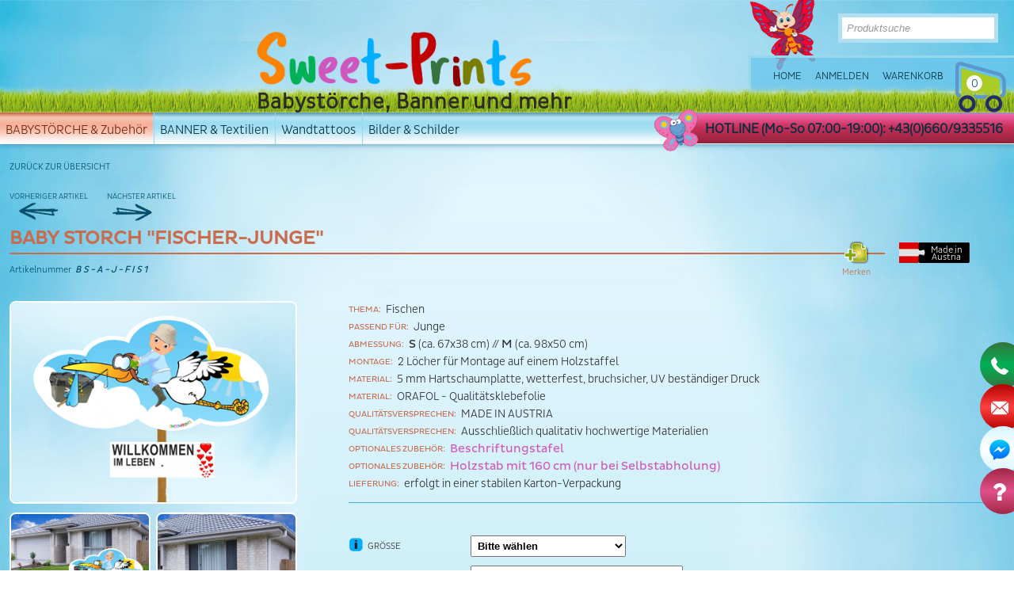

--- FILE ---
content_type: text/html; charset=utf-8
request_url: https://www.sweet-prints.at/33_7_shop_Baby-Storch-Fischer-Junge-.aspx?LNG=DE
body_size: 21002
content:

<!DOCTYPE html>
<html lang="de" class="de">
<head id="Head1"><link href="/App_Themes/s/s60.css" type="text/css" rel="stylesheet" /><meta charset="UTF-8" /><meta http-equiv="x-ua-compatible" content="IE=edge" /><title>
	Storch zur Geburt aufstellen - Storch bringt Baby - Fischer Baby Storch
</title><meta name="description" content="Storch zur Geburt aufstellen – das Brauchtum Storch aufstellen. unser süßer FISCHER Baby Storch ist passend für alle Angler. Unser Storch bringt das Baby und"><meta name="keywords" content="baby storch, storch bringt baby, storch aufstellen, klapperstorch, storch mit baby, storch zur geburt, junge, blau"><meta name="robots" content="index,follow"><meta name="zipcode" content="8200"><meta name="city" content="Ludersdorf-Wilfersdorf"><meta name="state" content="Österreich"><meta name="country" content="AT"><meta name="author" content=""><meta name="publisher" content=""><meta name="copyright" content=""><meta name="revisit-after" content="3 days"><meta name="revisit" content="after 3 days"><meta name="DC.Language" content="de-DE"><meta name="DC.title" content="Flöcking 96"><meta name="ICBM" content="47.096146, 15.672044"><meta name="geo.position" content="47.096146;15.672044"><meta name="geo.region" content="Steiermark"><meta name="geo.placename" content="Flöcking 96"><meta name="p:domain_verify" content="1ed12340ab465e1f19290159fb070a16"/>
<meta itemprop="currency" content="EUR"><meta property="fb:app_id" content=" ">

    <script pin src="//ajax.googleapis.com/ajax/libs/jquery/1.8.3/jquery.min.js"></script>
    <link rel="shortcut icon" href="/favicon.ico" /><meta name="viewport" content="width=device-width, minimum-scale=1.0, maximum-scale=1.0" /><meta name="og:image" content="https%3a%2f%2fwww.sweet-prints.at%2fimg%2f410%2f600%2f90%2fdata%2fProduktfotos%2fStorch_Aufsteller%2fFischer%2fBabystorch%2520Fischer%2520Junge%2520blau.png" /></head>
<body id="bdy" class="page-shop-detail">
    
        
    
    <form name="F1" method="post" action="/33_7_shop_Baby-Storch-Fischer-Junge-.aspx?LNG=DE" onsubmit="javascript:return WebForm_OnSubmit();" id="F1">
<div>
<input type="hidden" name="__EVENTTARGET" id="__EVENTTARGET" value="" />
<input type="hidden" name="__EVENTARGUMENT" id="__EVENTARGUMENT" value="" />
<input type="hidden" name="__VIEWSTATE" id="__VIEWSTATE" value="/wEPDwUKMjAzNjY3MTg5Ng8WAh4TVmFsaWRhdGVSZXF1ZXN0TW9kZQIBFgICAQ8WAh4FY2xhc3MFEHBhZ2Utc2hvcC1kZXRhaWwWBAIFDxYCHgdWaXNpYmxlaGQCBw8WAh4GYWN0aW9uBTEvMzNfN19zaG9wX0JhYnktU3RvcmNoLUZpc2NoZXItSnVuZ2UtLmFzcHg/[base64]" />
</div>













<div>

	<input type="hidden" name="__VIEWSTATEGENERATOR" id="__VIEWSTATEGENERATOR" value="F2B8F88E" />
</div>    
    

    












        
    <header>
        <div class="h">
		
			<nav class="mt3">
</nav>
		
            <span class="ct c1"></span>
          
			<a href="/" class="lg2" title="Sweet Prints">
				<span>Babystörche, Banner und mehr</span>
			</a>
			
            
<div class="search-mini render-1"  rel="/de/infos/suche/"  data-menuid="28" data-rendermode="1" data-nothing="Leider nichts gefunden">
    <input type="text" title="Produktsuche" placeholder="Produktsuche" spellcheck="false" />
    <a class="arr" href="javascript:void(0)"></a>
    <span class="progr" style="display:none"></span>
</div>



            <nav class="mt"><ul id="menu3" class="nav-list level1 nav-list-level1 9d434876-cfb7-48f4-a5e6-e11ec7d2a719"> <li id="menu3_5" class="nav-item level1 nav-item-level1 "><a href="/" class="  nav-link level1 nav-link-level1">Home</a></li><li id="menu3_49" class="nav-item level1 nav-item-level1 "><a href="/de/anmelden/" class="  nav-link level1 nav-link-level1">Anmelden</a></li><li id="menu3_44" class="nav-item level1 nav-item-level1 "><a href="/de/warenkorb/" class="  nav-link level1 nav-link-level1">Warenkorb</a></li></ul>
</nav>
            <nav class="mt2"><ul id="menu39" class="nav-list level1 nav-list-level1 d3f8415d-e7a7-4c82-9152-28d2380d9451"> <li id="menu39_40" class="nav-item level1 nav-item-level1 "><a href="/de/hotline/" class="  nav-link level1 nav-link-level1">HOTLINE (Mo-So 07:00-19:00): +43(0)660/9335516</a></li></ul>
</nav>

            <a href="/de/merkliste/" class="noticing-prvw f" title="Meine Merkliste">
    <em class="icon"></em>
    <h4>Merkliste</h4>
    <span>0</span> <label>Artikel</label>
</a>

            

<div id="shopcartprw" style=";" rel="1">
    <a href="/de/warenkorb/" title="Warenkorb">        
        <h6>Warenkorb</h6>
        <div id="cnt"></div>
        <div id="ttl"> <span>(inkl.)</span></div>
    </a>
    
</div>
                
            <nav class="mm"><span class="gras"></span><ul id="menu2" class="nav nav-list level1 nav-list-level1 0576e035-7cdf-4720-bfff-9fc9f4d7861d"> <li id="menu2_7" class="nav-item level1 nav-item-level1 "><a href="/de/baby-klapperstorch/storch-zur-geburt/baby-storch-aufstellen" class="selected nav-link level1 nav-link-level1 haschild">BABYSTÖRCHE & Zubehör</a><ul id="menu7" style="display:none;position:absolute;z-index:99999;" class="nav-list level2 nav-list-level2 5da4737f-edf6-41ab-b640-16c2156acda9"> <li><a href="/de/babystorch/baby-storch-aufstellen/storch-zur-geburt" class="selected  nav-link level2 nav-link-level2">Baby Storch Aufsteller<figure><img loading="lazy" src="/img/800/800/90/data/Startseite/Babystorh-Holz.jpg" srcset="/img/800/800/90/data/Startseite/Babystorh-Holz.jpg 800w, /img/600/600/90/data/Startseite/Babystorh-Holz.jpg 600w, /img/400/400/90/data/Startseite/Babystorh-Holz.jpg 400w" sizes="20vw" alt="Baby Storch Aufsteller"></figure></a></li><li><a href="/de/babystoerche/babystorch-banner/" class="  nav-link level2 nav-link-level2">Banner zur Geburt<figure><img loading="lazy" src="/img/800/800/90/data/Produktfotos/Banner/Banner_zur_Gebur_Junge_Its_a_boy.jpg" srcset="/img/800/800/90/data/Produktfotos/Banner/Banner_zur_Gebur_Junge_Its_a_boy.jpg 800w, /img/600/600/90/data/Produktfotos/Banner/Banner_zur_Gebur_Junge_Its_a_boy.jpg 600w, /img/400/400/90/data/Produktfotos/Banner/Banner_zur_Gebur_Junge_Its_a_boy.jpg 400w" sizes="20vw" alt="Banner zur Geburt"></figure></a></li><li><a href="/de/babystoerche/zubehoer/" class="  nav-link level2 nav-link-level2">Zubehör für Babystörche<figure><img loading="lazy" src="/img/800/800/90/data/Produktfotos/Zubehoer_Stoerche/Zubeh%c3%b6r_Kategorie_Bild_klein.jpg" srcset="/img/800/800/90/data/Produktfotos/Zubehoer_Stoerche/Zubeh%c3%b6r_Kategorie_Bild_klein.jpg 800w, /img/600/600/90/data/Produktfotos/Zubehoer_Stoerche/Zubeh%c3%b6r_Kategorie_Bild_klein.jpg 600w, /img/400/400/90/data/Produktfotos/Zubehoer_Stoerche/Zubeh%c3%b6r_Kategorie_Bild_klein.jpg 400w" sizes="20vw" alt="Zubehör für Babystörche"></figure></a></li></ul></li><li id="menu2_114" class="nav-item level1 nav-item-level1 "><a href="/de/textilien/" class="nav-link level1 nav-link-level1 haschild">BANNER & Textilien</a><ul id="menu114" style="display:none;position:absolute;z-index:99999;" class="nav-list level2 nav-list-level2 5c289f29-4663-48c4-bca8-55a9d105c5c4"> <li><a href="/de/textilien/banner-zum-geburtstag/" class="  nav-link level2 nav-link-level2">Banner zum GEBURTSTAG<figure><img loading="lazy" src="/img/800/800/90/data/Produktfotos/Banner-Geburtstag/Frauen/GEB-22-Banner-Geburtstag_40_45_50_55_60_65_70_75_Sekt.JPG" srcset="/img/800/800/90/data/Produktfotos/Banner-Geburtstag/Frauen/GEB-22-Banner-Geburtstag_40_45_50_55_60_65_70_75_Sekt.JPG 800w, /img/600/600/90/data/Produktfotos/Banner-Geburtstag/Frauen/GEB-22-Banner-Geburtstag_40_45_50_55_60_65_70_75_Sekt.JPG 600w, /img/400/400/90/data/Produktfotos/Banner-Geburtstag/Frauen/GEB-22-Banner-Geburtstag_40_45_50_55_60_65_70_75_Sekt.JPG 400w" sizes="20vw" alt="Banner zum GEBURTSTAG"></figure></a></li><li><a href="/de/babystoerche/babystorch-banner/" class="  nav-link level2 nav-link-level2">Banner zur GEBURT<figure><img loading="lazy" src="/img/800/800/90/data/Produktfotos/Banner/Banner_zur_Gebur_Junge_Its_a_boy.jpg" srcset="/img/800/800/90/data/Produktfotos/Banner/Banner_zur_Gebur_Junge_Its_a_boy.jpg 800w, /img/600/600/90/data/Produktfotos/Banner/Banner_zur_Gebur_Junge_Its_a_boy.jpg 600w, /img/400/400/90/data/Produktfotos/Banner/Banner_zur_Gebur_Junge_Its_a_boy.jpg 400w" sizes="20vw" alt="Banner zur GEBURT"></figure></a></li><li><a href="/de/textilien/poltern/" class="  nav-link level2 nav-link-level2">Polter Shirts<figure><img loading="lazy" src="/img/800/800/90/data/Produktfotos/Poltershirts_M/Polter_Shirt_M%c3%a4nner_Polterabend_TS-POL-26-M1.JPG" srcset="/img/800/800/90/data/Produktfotos/Poltershirts_M/Polter_Shirt_M%c3%a4nner_Polterabend_TS-POL-26-M1.JPG 800w, /img/600/600/90/data/Produktfotos/Poltershirts_M/Polter_Shirt_M%c3%a4nner_Polterabend_TS-POL-26-M1.JPG 600w, /img/400/400/90/data/Produktfotos/Poltershirts_M/Polter_Shirt_M%c3%a4nner_Polterabend_TS-POL-26-M1.JPG 400w" sizes="20vw" alt="Polter Shirts"></figure></a></li><li><a href="/de/textilien/banner-fuer-hochzeit-hochzeitsbanner/" class="  nav-link level2 nav-link-level2">Banner für HOCHZEIT<figure><img loading="lazy" src="/img/800/800/90/data/Produktfotos/Banner-Hochzeit/BAN-HZ-11-Banner-Hochzeit-Hochzeitsbanner-Fotobanner.png" srcset="/img/800/800/90/data/Produktfotos/Banner-Hochzeit/BAN-HZ-11-Banner-Hochzeit-Hochzeitsbanner-Fotobanner.png 800w, /img/600/600/90/data/Produktfotos/Banner-Hochzeit/BAN-HZ-11-Banner-Hochzeit-Hochzeitsbanner-Fotobanner.png 600w, /img/400/400/90/data/Produktfotos/Banner-Hochzeit/BAN-HZ-11-Banner-Hochzeit-Hochzeitsbanner-Fotobanner.png 400w" sizes="20vw" alt="Banner für HOCHZEIT"></figure></a></li></ul></li><li id="menu2_116" class="nav-item level1 nav-item-level1 "><a href="/de/wandtattoos-kinderzimmer/" class="nav-link level1 nav-link-level1 haschild">Wandtattoos</a><ul id="menu116" style="display:none;position:absolute;z-index:99999;" class="nav-list level2 nav-list-level2 5eb70d89-4a3f-4053-944b-e98c286fcb17"> <li><a href="/de/wandtattoos-kinderzimmer/" class="  nav-link level2 nav-link-level2">Wandtattoos Kinderzimmer<figure><img loading="lazy" src="/img/800/800/90/data/Produktfotos/aufkleber-kinderzimmer/tiere/Set/Tier-Set2.png" srcset="/img/800/800/90/data/Produktfotos/aufkleber-kinderzimmer/tiere/Set/Tier-Set2.png 800w, /img/600/600/90/data/Produktfotos/aufkleber-kinderzimmer/tiere/Set/Tier-Set2.png 600w, /img/400/400/90/data/Produktfotos/aufkleber-kinderzimmer/tiere/Set/Tier-Set2.png 400w" sizes="20vw" alt="Wandtattoos Kinderzimmer"></figure></a></li></ul></li><li id="menu2_150" class="nav-item level1 nav-item-level1 "><a href="/de/schilder/schilder-fuer-familie-und-freunde/" class="nav-link level1 nav-link-level1 haschild">Bilder & Schilder</a><ul id="menu150" style="display:none;position:absolute;z-index:99999;" class="nav-list level2 nav-list-level2 411ceb3a-75b1-4cc5-a7be-c39fafb57879"> <li><a href="/de/schilder/schilder-fuer-familie-und-freunde/" class="  nav-link level2 nav-link-level2">Schilder für Familie und Freunde<figure><img loading="lazy" src="/img/800/800/90/data/Produktfotos/Schilder/befoerdert/Schild-Fantastische-Mutter-zur-Oma-befoerdert-tafel-detail.jpg" srcset="/img/800/800/90/data/Produktfotos/Schilder/befoerdert/Schild-Fantastische-Mutter-zur-Oma-befoerdert-tafel-detail.jpg 800w, /img/600/600/90/data/Produktfotos/Schilder/befoerdert/Schild-Fantastische-Mutter-zur-Oma-befoerdert-tafel-detail.jpg 600w, /img/400/400/90/data/Produktfotos/Schilder/befoerdert/Schild-Fantastische-Mutter-zur-Oma-befoerdert-tafel-detail.jpg 400w" sizes="20vw" alt="Schilder für Familie und Freunde"></figure></a></li></ul></li></ul>
</nav>                    
            <div class="mobile"></div>
        </div>
    </header>

    <div id="sidebar">
       <a class="sb-btn call-btn" href="/de/hotline">
          <div class="sb-btn-inner call-btn-inner">
             <div class="sb-btn-label call-btn-label"></div>
          </div>
       </a>
       <a class="sb-btn mail-btn" href="/de/kontakt">
          <div class="sb-btn-inner mail-btn-inner">
             <div class="sb-btn-label mail-btn-label"></div>
          </div>
       </a>
	   
	   <a class="sb-btn messenger-btn" href="https://m.me/Sweet.Prints.AT" target="_blank">
          <div class="sb-btn-inner messenger-btn-inner">
             <div class="sb-btn-label messenger-btn-label"></div>
          </div>
       </a>
	   
       <a class="sb-btn faq-btn" href="/de/infos/faq">
          <div class="sb-btn-inner faq-btn-inner">
             <div class="sb-btn-label faq-btn-label"></div>
          </div>
       </a>
    </div>

                  
    <section id="m">    
        <section id="m1">
            <div class="mo" id="M" >
<div class="shop-detail design1 "  data-miid="8" >
<div class="shop-detail-back1">
    <a href="/de/babystorch/baby-storch-aufstellen/storch-zur-geburt/" id="Mod8_ctl04_backOverview2" Text="Zurück zur Übersicht">
        Zurück zur Übersicht
        </a>
</div>
<table id="Mod8_ctl04_tbl_ShopPaging" border="0" cellpadding="0" cellspacing="0" width="100%" class="tbl_ShopPaging">
	<tr>
		<td nowrap="nowrap" class="td1">
            <div id="Mod8_ctl04_Shop_Paging" class="Shop_Paging">
                <a href="/de/babystorch/baby-storch-aufstellen/storch-zur-geburt/33_6_shop_Babystorch-Feuerwehr-Maedchen-.aspx?LNG=de" id="Mod8_ctl04_PagingBack" class="back"></a>
                <a href="/de/babystorch/baby-storch-aufstellen/storch-zur-geburt/33_8_shop_Babystorch-Fischer-Maedchen-.aspx?LNG=de" id="Mod8_ctl04_PagingNext" class="next"></a>
            </div>
        </td>
		<td style="width:100%" class="td2">
            <div id="Mod8_ctl04_shopPreview" class="shopPreview">
                
            </div>
        </td>
	</tr>
</table>


        
        <table border=0 cellpadding=0 cellspacing=0 class="Shop_Detail1 modul-ch" id="shopitem_7">
        
        
            <tr class="rw1">
                <td colspan="2">
                    <h1>Baby Storch "Fischer-Junge"</h1>
                    
                    <h3 class="number"><label>Artikelnummer</label> <span></span><i>BS-A-J-FIS1</i></h3>
                    <span class="producer"><span class="p6 noimg">Made in Austria</span></span>                    
                </td>
            </tr>
        
            <tr class="rw2">
                <td class="td1 cn3">
        
                    <div class="slickgallery">
                        <div id="Mod8_ctl04_Shop_Detail1_ctl01_img1" class="shop_detail_img main"><a href="/img/1800/1260/90/data/Produktfotos/Storch_Aufsteller/Fischer/Babystorch%20Fischer%20Junge%20blau.png" id="Mod8_ctl04_Shop_Detail1_ctl01_imgA1" rel="lightbox[b]"><img src="/img/410/600/90/data/Produktfotos/Storch_Aufsteller/Fischer/Babystorch%20Fischer%20Junge%20blau.png" id="Mod8_ctl04_Shop_Detail1_ctl01_pic1" border="0" class="shop_img" alt="Baby Storch Fischer Junge süß blau herzig Klapperstorch" /></a></div>
                        <div id="Mod8_ctl04_Shop_Detail1_ctl01_img2" class="shop_detail_img"><a href="/img/1800/1260/90/data/Produktfotos/Storch_Aufsteller/Fischer/Baby%20Storch%20Fischer%20Junge.jpg" id="Mod8_ctl04_Shop_Detail1_ctl01_imgA2" rel="lightbox[b]"><img src="/img/410/600/90/data/Produktfotos/Storch_Aufsteller/Fischer/Baby%20Storch%20Fischer%20Junge.jpg" id="Mod8_ctl04_Shop_Detail1_ctl01_pic2" border="0" class="shop_img" alt="Babystorch Fischer Junge süß blau herzig Klapperstorch Holzstorch" /></a></div>
                        <div id="Mod8_ctl04_Shop_Detail1_ctl01_img3" class="shop_detail_img"><a href="/img/1800/1260/90/data/Produktfotos/Storch_Aufsteller/Fischer/F1_Baby_Storch_Fischer_Junge_2.jpg" id="Mod8_ctl04_Shop_Detail1_ctl01_imgA3" rel="lightbox[b]"><img src="/img/410/600/90/data/Produktfotos/Storch_Aufsteller/Fischer/F1_Baby_Storch_Fischer_Junge_2.jpg" id="Mod8_ctl04_Shop_Detail1_ctl01_pic3" border="0" class="shop_img" alt="Babystorch Fischer Junge süß blau herzig Klapperstorch Holzstorch" /></a></div>
                        
                        
                    </div>
                     
                    
                    
                           
                   </td>
                <td class="td2">
        <div class="parameters mode-2">
	
    <ul><li><span>Thema: </span>Fischen</li><li><span>Passend für: </span>Junge</li><li><span>Abmessung: </span><b>S</b> (ca. 67x38 cm) // <b>M</b> (ca. 98x50 cm)</li><li><span>Montage: </span>2 Löcher für Montage auf einem Holzstaffel</li><li><span>Material: </span>5 mm Hartschaumplatte, wetterfest, bruchsicher, UV beständiger Druck</li><li><span>Material: </span>ORAFOL - Qualitätsklebefolie</li><li><span>Qualitätsversprechen: </span>MADE IN AUSTRIA</li><li><span>Qualitätsversprechen: </span>Ausschließlich qualitativ hochwertige Materialien</li><li><span>Optionales Zubehör: </span><b><font color="#d057bd">Beschriftungstafel </font></b></li><li><span>Optionales Zubehör: </span><font color="#d057bd"><b>Holzstab mit 160 cm (nur bei Selbstabholung)</b></font><br></li><li><span>Lieferung: </span>erfolgt in einer stabilen Karton-Verpackung</li></ul>
    
    
    
    

</div>
                    
                    <span class="descr"><br>
</span>
                    
                    
                    
                    <a class="shop noticing a" rel="DA1B55">
    <span class="a" title="Merken">Merken</span>
    <span class="r" title="Gemerkt">Gemerkt</span>
</a>
                    
                    
                    
                    <div id="Mod8_ctl04_Shop_Detail1_ctl01_prices_upd" class="upd">
	
<span class="info-legend"></span><div class="shop_attrb" id="attrb1"><span class="spnshoplist13 lbl"><a title="Weitere Informationen" class="info" rel="lightbox[pp]" href="/module/shop/product_property_info.aspx?pid=1&LNG=de&iframe=true&width=900&height=600"></a>Größe</span><select name="Mod8$ctl04$Shop_Detail1$ctl01$prices$VariationItem_7_1" id="Mod8_ctl04_Shop_Detail1_ctl01_prices_VariationItem_7_1" class="shoplist13 m1" onchange="__doPostBack(&#39;Mod8_ctl04_Shop_Detail1_ctl01_prices_ButtonListCngd&#39;,&#39;&#39;)">
		<option selected="selected" value="Bitte wählen">Bitte w&#228;hlen</option>
		<option value="13">S (ca. 67x38 cm)</option>
		<option value="14">M (ca. 98x50 cm) (+10,00 €)</option>

	</select><span class="err req">Bitte wählen!</span></div><div class="shop_attrb" id="attrb54"><span class="spnshoplist493 lbl">Variante</span><select name="Mod8$ctl04$Shop_Detail1$ctl01$prices$VariationItem_7_54" id="Mod8_ctl04_Shop_Detail1_ctl01_prices_VariationItem_7_54" class="shoplist493 m1" onchange="__doPostBack(&#39;Mod8_ctl04_Shop_Detail1_ctl01_prices_ButtonListCngd&#39;,&#39;&#39;)">
		<option selected="selected" value="Bitte wählen">Bitte w&#228;hlen</option>
		<option value="493">Wolke EINSEITIG bedruckt</option>
		<option value="494">Wolke BEIDSEITIG bedruckt (+10,00 €)</option>

	</select><span class="err req">Bitte wählen!</span></div><div class="shop_attrb" id="attrb8"><span class="spnshoplist58 lbl"><a title="Weitere Informationen" class="info" rel="lightbox[pp]" href="/module/shop/product_property_info.aspx?pid=8&LNG=de&iframe=true&width=900&height=600"></a>Zubehör</span><select name="Mod8$ctl04$Shop_Detail1$ctl01$prices$VariationItem_7_8" id="Mod8_ctl04_Shop_Detail1_ctl01_prices_VariationItem_7_8" class="shoplist58 m1" onchange="__doPostBack(&#39;Mod8_ctl04_Shop_Detail1_ctl01_prices_ButtonListCngd&#39;,&#39;&#39;)">
		<option selected="selected" value="Bitte wählen">Bitte w&#228;hlen</option>
		<option value="58">JA (Beschriftungstafel) (+5,00 €)</option>
		<option value="44">NEIN</option>

	</select><span class="err req">Bitte wählen!</span></div>
<a id="Mod8_ctl04_Shop_Detail1_ctl01_prices_ButtonListCngd" href="javascript:WebForm_DoPostBackWithOptions(new WebForm_PostBackOptions(&quot;Mod8$ctl04$Shop_Detail1$ctl01$prices$ButtonListCngd&quot;, &quot;&quot;, true, &quot;&quot;, &quot;&quot;, false, true))"></a>
<a id="Mod8_ctl04_Shop_Detail1_ctl01_prices_ButtonTbCngd" href="javascript:WebForm_DoPostBackWithOptions(new WebForm_PostBackOptions(&quot;Mod8$ctl04$Shop_Detail1$ctl01$prices$ButtonTbCngd&quot;, &quot;&quot;, true, &quot;&quot;, &quot;&quot;, false, true))"></a>
    
<div id="Mod8_ctl04_Shop_Detail1_ctl01_prices_shopprice" class="shopprice">
    
    
    
    <div id="Mod8_ctl04_Shop_Detail1_ctl01_prices_dvProductPrice" class="productprice"><span>&euro;</span> 40,00</div>
    <span id="Mod8_ctl04_Shop_Detail1_ctl01_prices_LocPriceMwstBrutto" class="shop_pricemwst incl">(inkl. 20% Ust.)</span>
        
    <span class="shipping"><a href="/de/infos/versandkosten/?theme=pop&iframe=true&width=800&height=600" rel="lightbox[x]">exkl. Versandkosten</a></span>
    
    

    
    
    
    
</div>








<div id="Mod8_ctl04_Shop_Detail1_ctl01_prices_stock" class="shop-stock"></div>

<span class="pnadd" data-productid="7">
<input name="Mod8$ctl04$Shop_Detail1$ctl01$prices$Cnt" type="text" value="1" id="Mod8_ctl04_Shop_Detail1_ctl01_prices_Cnt" class="shopcnt" onkeyup="shopChngCnt(&#39;Mod8$ctl04$Shop_Detail1$ctl01$prices$ButtonListCngd&#39;);" />
<span id="Mod8_ctl04_Shop_Detail1_ctl01_prices_plusminus" class="shopadd-plusminus"><a href="javascript:shopaddCnt('Mod8_ctl04_Shop_Detail1_ctl01_prices_Cnt',1);" class="plus">+</a><a href="javascript:shopaddCnt('Mod8_ctl04_Shop_Detail1_ctl01_prices_Cnt',-1);" class="minus">-</a></span>

<input type="button" name="Mod8$ctl04$Shop_Detail1$ctl01$prices$Button1" value="In den Warenkorb" onclick="return false;WebForm_DoPostBackWithOptions(new WebForm_PostBackOptions(&quot;Mod8$ctl04$Shop_Detail1$ctl01$prices$Button1&quot;, &quot;&quot;, true, &quot;ShopAddCart&quot;, &quot;&quot;, false, true))" id="Mod8_ctl04_Shop_Detail1_ctl01_prices_Button1" class="button shopadd readonly" onmousedown="chkShopAdd(this, &#39;Mod8_ctl04_Shop_Detail1_ctl01_prices_upd&#39;);" readonly="true" />


</span>

<span id="Mod8_ctl04_Shop_Detail1_ctl01_prices_msg"></span>

</div>
<div id="Mod8_ctl04_Shop_Detail1_ctl01_prices_uprgr" style="display:none;">
	<div class="dvProgress shopaddwait"></div>
</div>


                    
                    <span class="delivery-time"><label>Lieferzeit</label> : Versand erfolgt bereits&nbsp;<b>1-2 Tage</b> nach Zahlungseingang!</span>
                     
                    
                           
               </td>
            </tr>
            <tr class="rw3">
                <td colspan="2" class="parameters2">
        
                    <div id="Mod8_ctl04_Shop_Detail1_ctl01_dvtabs" class="tabs">
                        <ul><li><a href="#dvTab_5294">FISCHER Baby Storch</a><li><a href="#dvTab_1542">Optionales Zubehör</a><li><a href="#dvTab_1536">Größen Babystorch-Aufsteller</a><li class="dv-tab-files"><a href="#Mod8_ctl04_Shop_Detail1_ctl01_dvTab_Files">Downloads</a><li class="dv-tab-acces"><a href="#Mod8_ctl04_Shop_Detail1_ctl01_dvTab_Accessories">Zubehör</a><li class="dv-tab-alt"><a href="#Mod8_ctl04_Shop_Detail1_ctl01_dvTab_Alternatives">zum Artikel passende Produkte:</a><li class="dv-tab-inq"><a class='ainquiry' href="#Mod8_ctl04_Shop_Detail1_ctl01_dvTab_Inquiry">Anfrage</a></ul>

                        
                            <div id="dvTab_5294" class="item">
                                                                    
                                Petri Heil!&nbsp;Der <b>"FISCHER" Klapperstorch</b> ist passend für alle die gerne Ihre Zeit am Wasser verbringen.<br><br>Strahlender Sonnenschein, ein paar weiße Wolken am strahlend blauen Himmel, einfach ein perfekter Tag für unseren Babystorch auf seiner " Storch bringt Baby " Mission.&nbsp;<br><br>Unser fleißiger Helfer Klapperstorch "SWEETY" ist an diesem wunderschönen Tag wieder voll im Babystorch-Einsatz. Baby Storch SWEETY ist gerade mit einem süßen kleinen "FISCHER-Jungen" am Rücken im Anflug auf die werdenden Eltern.&nbsp;Unser Klapperstorch hat passend zum Thema "FISCHER" selbstverständlich eine Angel, Köder und einen Fischerkoffer in seiner blauen Windel mit dabei. Der süße kleine Junge am Rücken des Babystorchs ist blau gekleidet und trägt passend zum Thema einen Fischerhut, die Gummistiefel dürfen natürlich auch nicht fehlen bei einem echten Fischer.<br><br>Machen Sie Ihren Freunden/Bekannten eine riesen Freude mit dem traditionellen Brauchtum " Storch aufstellen " und stellen Sie diesen süßen Storch mit Baby zur Begrüßung der frisch gebackenen Eltern im Vorgarten auf. Über diesen süßen Storch zur Geburt werden sich die Eltern bestimmt sehr freuen.<br><br>Aber Achtung: lassen Sie sich bloß nicht beim Baby Storch aufstellen erwischen ;) denn dann wird eine "deftige Jause" vom erwischten Storch-Aufsteller fällig, zumindest hier bei uns in der Oststeiermark wird das Brauchtum so gelebt :)<br><br><hr><br><font size="2"><b><u>Hersteller:</u></b> Gogeissl Oliver, Flöcking 96, A-8200 Ludersdorf-Wilfersdorf, office@sweet-prints.at<br><b><u>Produktsicherheit:</u></b> Keine speziellen Warnhinweise! Keine Gefahrstoffe!</font><br><br>

                            </div>
                        
                            <div id="dvTab_1542" class="item">
                                                                    
                                
<section class="article-content">
    <div class="content-item">
        
                <div class="row container  cols1 ">
                    <div class="col-wrap">
                         
                                <div class="col-item c5 sm5 col1 ">
                                    
                                            <div class=" content modul-it ">
	<div class="content_main">
		<table style="font-size: 14.3999996185303px;">
	<tbody>
		<tr>
			<td><b><font color="#d057bd">Optionales Zubeh&ouml;r:</font></b></td>
		</tr>
		<tr>
			<td><br />
			<b style="font-size: 14.4px;">- Beschriftungsschild:</b></td>
		</tr>
		<tr>
			<td>Sie bekommen ein Schild geliefert mit dem Schriftzug &quot;<b>Willkommen im Leben</b>&quot; und den Herzen!<br />
			<img src="/img/450/300/99/data/Produktfotos/Groessen/Tafel-NEUohneDaten-2.jpg" /></td>
		</tr>
		<tr>
			<td><br />
			Das Beschriftungsschild kann dann von Ihnen ganz individuell mit einem wasserfesten,<br />
			lichtbest&auml;ndigen Stift beschriftet werden.</td>
		</tr>
		<tr>
			<td><br />
			Den Namen, das Gewicht und Geburtsdatum einfach per Hand erg&auml;nzen:<br />
			&nbsp;<img src="/img/450/300/99/data/Produktfotos/Groessen/Tafel-NEUmitDaten-2.jpg" /></td>
		</tr>
		<tr>
			<td>&nbsp;
			<hr /><br />
			<b>- Montagematerial (nur bei Selbstabholung):</b></td>
		</tr>
		<tr>
			<td><img src="/includes/bild.aspx?bild1=/data/Produktfotos/Groessen/optionales-zubehoer-storch.jpg&amp;maxbreite=450&amp;maxhoehe=300&amp;qualitaet=100" />&nbsp;</td>
		</tr>
		<tr>
			<td>Holzstaffel &amp; Schrauben <b>(nur bei Selbstabholung +5,-- &euro;)</b></td>
		</tr>
	</tbody>
</table>

	</div>
</div>
                                        
                                </div>
                            
                    </div>
                </div>
            
    </div>
</section>

                            </div>
                        
                            <div id="dvTab_1536" class="item">
                                                                    
                                <br><br><table style="font-size: 14.3999996185303px;" class=""><tbody><tr><td class="" style="text-align: left; vertical-align: top;"><b style="text-align: center;"><font size="3">S</font></b><b style="font-size: 14.3999996185303px; text-align: center;">-</b>SMALL<br><br><img src="/includes/bild.aspx?bild1=/data/Produktfotos/Groessen/Storchengröße-Small.jpg&amp;maxbreite=&amp;maxhoehe=400&amp;qualitaet=100"><br></td><td class="" style="text-align: left; vertical-align: top;">&nbsp;</td><td class="" style="text-align: left; vertical-align: top;"><b style="text-align: center;"><font size="3">M</font></b><b style="font-size: 14.3999996185303px; text-align: center;">-</b>MEDIUM&nbsp;<br><br><img src="/includes/bild.aspx?bild1=/data/Produktfotos/Groessen/Storchengröße-Medium.jpg&amp;maxbreite=&amp;maxhoehe=400&amp;qualitaet=100">&nbsp;</td><td class="" style="text-align: left; vertical-align: top;"><br></td></tr></tbody></table>

                            </div>
                        

                        
                        <div id="Mod8_ctl04_Shop_Detail1_ctl01_dvTab_Files" class="dv-tabcont-files item">
                            
<div class="shop-product-files">

    

</div>
                        </div>
                                                
                         <div id="Mod8_ctl04_Shop_Detail1_ctl01_dvTab_Accessories" class="dv-tabcont-acces item">
                             
                                
                        </div>
                        <div id="Mod8_ctl04_Shop_Detail1_ctl01_dvTab_Alternatives" class="dv-tabcont-alt item">
                            
                            <div class="alternatives n2">
	
<h3>zum Artikel passende Produkte:</h3>
<div class="items">
    <a  href="33_8_shop_Babystorch-Fischer-Maedchen-.aspx?LNG=DE"class="product" >
        <figure id="Mod8_ctl04_Shop_Detail1_ctl01_alternative_rep_ctl01_fig1"><img src="/img/800/800/90/data/Produktfotos/Storch_Aufsteller/Fischer/Babystorch%20Fischer%20Maedchen%20rosa.png" /></figure>
        <h6><span></span>Babystorch "Fischer-Mädchen"</h6>
    </a>    

    <a  href="33_200_shop_It%27s-a-BOY-Banner-Girlande.aspx?LNG=DE"class="product" >
        <figure id="Mod8_ctl04_Shop_Detail1_ctl01_alternative_rep_ctl02_fig1"><img src="/img/800/800/90/data/Produktfotos/Zubehoer_Stoerche/Banner_Junge/Its_a_boy_banner_klein.png" /></figure>
        <h6><span></span>It's a BOY Banner / Girlande</h6>
    </a>    
</div>

</div>   
                        </div>
                        
                        <div id="Mod8_ctl04_Shop_Detail1_ctl01_dvTab_Inquiry" class="dv-tabcont-inquiry item"><a name="form"></a>
                            <table id="Mod8_ctl04_Shop_Detail1_ctl01_shop_detail1_form" class="shop_detail1_form" border="0" cellpadding="0" cellspacing="0">
	<tr class="trname">
		<td width="40">Name <span id="Mod8_ctl04_Shop_Detail1_ctl01_Reqname" style="color:Red;display:none;">*</span></td>
		<td width="100%"><input name="Mod8$ctl04$Shop_Detail1$ctl01$Name" type="text" id="Mod8_ctl04_Shop_Detail1_ctl01_Name" /><br /></td>
	</tr>
	<tr class="tremail">
		<td>E-Mail <span id="Mod8_ctl04_Shop_Detail1_ctl01_RegexMail1" style="color:Red;display:none;">*</span><span id="Mod8_ctl04_Shop_Detail1_ctl01_ReqEMail" style="color:Red;display:none;">*</span></td>
		<td><input name="Mod8$ctl04$Shop_Detail1$ctl01$EMail" type="text" id="Mod8_ctl04_Shop_Detail1_ctl01_EMail" class="email" /></td>
	</tr>
	<tr class="trphone">
		<td>Telefon</td>
		<td><input name="Mod8$ctl04$Shop_Detail1$ctl01$Telefon" type="text" id="Mod8_ctl04_Shop_Detail1_ctl01_Telefon" /></td>
	</tr>
	<tr class="trmsg">
		<td>Ihre Anfrage <span id="Mod8_ctl04_Shop_Detail1_ctl01_RequInquiry" style="color:Red;display:none;">*</span></td>
		<td><textarea name="Mod8$ctl04$Shop_Detail1$ctl01$Inquiry" rows="2" cols="20" id="Mod8_ctl04_Shop_Detail1_ctl01_Inquiry" style="height:200px;">
</textarea></td>
	</tr>
	<tr class="trsend">
		<td></td>
		<td><input type="submit" name="Mod8$ctl04$Shop_Detail1$ctl01$Button1" value="Anfrage senden" onclick="return Page_ClientValidate(&#39;Shop_Inquiry&#39;);WebForm_DoPostBackWithOptions(new WebForm_PostBackOptions(&quot;Mod8$ctl04$Shop_Detail1$ctl01$Button1&quot;, &quot;&quot;, true, &quot;Shop_Inquiry&quot;, &quot;&quot;, false, false))" id="Mod8_ctl04_Shop_Detail1_ctl01_Button1" class="button shop_detail_buttonsend" /> </td>
	</tr>
	<tr class="val">
		<td colspan="2"> 
                                        <div id="Mod8_ctl04_Shop_Detail1_ctl01_ValSum" class="form-inquire-valsum" style="display:none;">

		</div>
                                        
                                    </td>
	</tr>
</table>

                                                       
                        </div>    
                    </div>   
                    
                    <script pin>
                        document.getElementById("Mod8_ctl04_Shop_Detail1_ctl01_dvtabs").style.display = 'none';
                    </script>   
                     
                </td>
            </tr>
        
        
        </table>
        <br /><br />
        <a href="/de/babystorch/baby-storch-aufstellen/storch-zur-geburt/" id="Mod8_ctl04_Shop_Detail1_ctl02_backOverview" class="shopdetail-back">Zurück zur Übersicht</a>
    
    <input type="hidden" name="Mod8$ctl04$aspm" id="Mod8_ctl04_aspm" value="1ba36739-67ce-4f78-9a43-1afe8c5a64c1" />
    <input type="hidden" name="Mod8$ctl04$aspm2" id="Mod8_ctl04_aspm2" />

 
</div> </div>
        </section>
        
                     
    </section>    

    <div class="mo" id="F" >
<div class="content modul-it" ><div id="ModFooter_ctl00_upC" class="content">
	
    
   
    
    
    
     
    
    
    
    
   
    
        
    
    <div class="content_main"><h2><font size="2">Ihre Vorteile im &Uuml;berblick:</font></h2>

<table class="tabelle-vorteile">
	<tbody>
		<tr>
			<td>
			<ul>
				<li>Freundliche HOTLINE:&nbsp;<a href="tel:+436609335516" title="--&gt; JETZT ANRUFEN">+43(0)660/9335516</a>&nbsp;</li>
				<li>Telefonisch erreichbar Mo-So 07:00-19:00</li>
				<li>ST&Ouml;RCHE AUS HOLZ IMMER AUF LAGER</li>
			</ul>
			</td>
			<td>
			<ul>
				<li>Selbstabholung m&ouml;glich</li>
				<li>Schnelle Bearbeitungszeit</li>
				<li>ALLE ARTIKEL MADE IN AUSTRIA</li>
			</ul>
			</td>
			<td>
			<ul>
				<li>Versand 1 Werktag nach Zahlungseingang</li>
				<li>Transportdauer DE: nur 2-3 Tage</li>
				<li>Transportdauer AT:&nbsp; nur 1-2&nbsp;Tage</li>
			</ul>
			</td>
			<td>
			<ul>
				<li>Holz-St&ouml;rche in unterschiedlichen Gr&ouml;&szlig;en&nbsp;</li>
				<li>S&uuml;&szlig;e Alternativen zum Storch (z.B. Holz-B&auml;r)</li>
				<li>Sehr gro&szlig;e Babystorch Auswahl</li>
			</ul>
			</td>
		</tr>
	</tbody>
</table>
</div>
    
    
    
    
    
    

    

    


</div>
</div>
</div>                 
    <div class="lds-ripple" style="display:none"></div>
    <footer>
        <div id="fb-root"></div>
		
		 
        
		
        
		<div class="f">
            <section class="contact">
                <figure><img src="/data/diverses/silvia-gogeissl.png" alt="Silvia Gogeißl" /></figure>
                <h6>Beratung</h6>
                Silvia Gogei&szlig;l<br />
                Tel: <a href="tel:+436609335516">+43 (0) 660 / 9 33 55 16</a><br />
                <a href="mailto:office@sweet-prints.at">office@sweet-prints.at</a>
            </section>
            <nav><ul id="menu4" class="nav-list level1 nav-list-level1 29b2a0af-2028-485d-8922-7bcf5b5dded0"> <li id="menu4_15" class="nav-item level1 nav-item-level1 "><a href="/de/ueber-uns/" class="nav-link level1 nav-link-level1 haschild">ÜBER UNS</a><ul id="menu15" class="nav-list level2 nav-list-level2 36219266-9cdd-4508-85d9-f55b4921d7f5"> <li id="menu15_11" class="nav-item level2 nav-item-level2 "><a href="/de/kontakt/" class="  nav-link level2 nav-link-level2">Kontaktformular</a></li><li id="menu15_51" class="nav-item level2 nav-item-level2 "><a href="/de/ueber-uns/anfahrtsplan/" class="  nav-link level2 nav-link-level2">Anfahrtsplan</a></li><li id="menu15_32" class="nav-item level2 nav-item-level2 "><a href="/de/ueber-uns/sitemap/" class="  nav-link level2 nav-link-level2">Sitemap</a></li></ul></li><li id="menu4_133" class="nav-item level1 nav-item-level1 "><a href="/de/hotline/" class="  nav-link level1 nav-link-level1">HOTLINE</a></li></ul>
</nav>        
            <nav><ul id="menu13" class="nav-list level1 nav-list-level1 fd9c9ec0-0190-4636-9b2b-9b489aa4895e"> <li id="menu13_16" class="nav-item level1 nav-item-level1 "><a href="/de/baby-klapperstorch/storch-zur-geburt/baby-storch-aufstellen" class="nav-link level1 nav-link-level1 haschild">Produkte</a><ul id="menu16" class="nav-list level2 nav-list-level2 6408cb4d-ce04-4d9d-9eb6-f78abae0b1f9"> <li id="menu16_17" class="nav-item level2 nav-item-level2 "><a href="/de/baby-klapperstorch/storch-zur-geburt/baby-storch-aufstellen" class="  nav-link level2 nav-link-level2">Babystörche</a></li><li id="menu16_132" class="nav-item level2 nav-item-level2 "><a href="/de/textilien/" class="  nav-link level2 nav-link-level2">Banner & Textilien</a></li><li id="menu16_18" class="nav-item level2 nav-item-level2 "><a href="/de/wandtattoos-kinderzimmer/" class="  nav-link level2 nav-link-level2">Wandtattoos</a></li><li id="menu16_152" class="nav-item level2 nav-item-level2 "><a href="/de/schilder/schilder-fuer-familie-und-freunde/" class="  nav-link level2 nav-link-level2">Schilder</a></li></ul></li></ul>
</nav>        
            <nav><ul id="menu14" class="nav-list level1 nav-list-level1 502bb6c7-9bc7-4ca6-9a85-f6bb791c648d"> <li id="menu14_22" class="nav-item level1 nav-item-level1 "><a href="/de/infos/versandkosten/" class="nav-link level1 nav-link-level1 haschild">INFOS</a><ul id="menu22" class="nav-list level2 nav-list-level2 bd8f7319-0738-4c21-8175-c037944d0252"> <li id="menu22_24" class="nav-item level2 nav-item-level2 "><a href="/de/infos/widerrufsrecht/" class="  nav-link level2 nav-link-level2">Widerrufsrecht</a></li><li id="menu22_23" class="nav-item level2 nav-item-level2 "><a href="/de/infos/versandkosten/" class="  nav-link level2 nav-link-level2">Versandkosten</a></li><li id="menu22_25" class="nav-item level2 nav-item-level2 "><a href="/de/infos/datenschutz/" class="  nav-link level2 nav-link-level2">Datenschutz</a></li><li id="menu22_12" class="nav-item level2 nav-item-level2 "><a href="/de/impressum/" class="  nav-link level2 nav-link-level2">Impressum</a></li><li id="menu22_26" class="nav-item level2 nav-item-level2 "><a href="/de/infos/lieferzeit/" class="  nav-link level2 nav-link-level2">Lieferzeit</a></li><li id="menu22_27" class="nav-item level2 nav-item-level2 "><a href="/de/infos/zahlung/" class="  nav-link level2 nav-link-level2">Zahlung</a></li><li id="menu22_6" class="nav-item level2 nav-item-level2 "><a href="/de/merkliste/" class="  nav-link level2 nav-link-level2">Merkliste</a></li><li id="menu22_28" class="nav-item level2 nav-item-level2 "><a href="/de/infos/suche/" class="  nav-link level2 nav-link-level2">Suche</a></li><li id="menu22_29" class="nav-item level2 nav-item-level2 "><a href="/de/infos/agb/" class="  nav-link level2 nav-link-level2">AGB</a></li><li id="menu22_130" class="nav-item level2 nav-item-level2 "><a href="/de/infos/faq/" class="  nav-link level2 nav-link-level2">FAQ</a></li><li id="menu22_61" class="nav-item level2 nav-item-level2 "><a href="/de/klebeanleitung/" class="  nav-link level2 nav-link-level2">KLEBEANLEITUNG</a></li></ul></li></ul>
</nav>        
            <nav>
</nav>        
        </div>
		
		
		
		<section class="fb-find">
			<a href="https://www.facebook.com/Sweet.Prints.AT" target="_blank" class="fb-find-logo"></a>
		</section>
        
		<a href="/de/infos/zahlung/"><section class="payment"></section></a>
        
		<a class="kbw" target="_blank" href="https://kundenbewertung.onlinehaendler.org/kundenbewertung-sweet-prints.html" title="Kundenbewertung">
			<img src="https://kundenbewertung.onlinehaendler.org/widget.php?hid=1878&amp;code=3w5kazepag6xgbdwumcq&amp;actlastback=no" alt="Kundenbewertung" title="Kundenbewertung" border="0" />
        </a>
		
        <div class="hreview-aggregate">
            <span class="item"><span class="fn"></span>:</span>
            <span class="rating">
                <span class="average"></span> von 
                <span class="best"></span> 
                </span> bei 
            <span class="count"></span><br />
            <a href="" title="Kundenbewertungen" target="_blank">Alle Kundenbewertungen</a>
        </div>

        

<div class=" modul-it" >
    <div class="shariff-template small" data-services="[&quot;facebook&quot;,&quot;googleplus&quot;,&quot;twitter&quot;,&quot;addthis&quot;]" data-mail-url="mailto:" data-mail-subject="Sweetprints" data-mail-body="Sweet Prints: Storch mit Baby Aufsteller und XXL Kinderzimmer Wandtattoos http://http://www.sweet-prints.at/" style='display:none;'></div>
</div>
        <div id="stw"><a href="http://www.styriaweb.at" target="_blank"  title="Software Entwicklung, Homepage Erstellung, IT Services">Website by Styriaweb</a></div>
    </footer>
    






</form>   
    
<script src="/includes/ajaxpro/ajaxpro.js"></script>
<script src="//ajax.googleapis.com/ajax/libs/jqueryui/1.9.2/jquery-ui.min.js"></script>
<script type="text/javascript">
//<![CDATA[
var theForm = document.forms['F1'];
if (!theForm) {
    theForm = document.F1;
}
function __doPostBack(eventTarget, eventArgument) {
    if (!theForm.onsubmit || (theForm.onsubmit() != false)) {
        theForm.__EVENTTARGET.value = eventTarget;
        theForm.__EVENTARGUMENT.value = eventArgument;
        theForm.submit();
    }
}
//]]>
</script>
<script src="/WebResource.axd?d=hKgdFhdHJ3-YQAZD2VkkkG9V1FcRQPKxye6QI_1e2JJ3CJxIaKdp7a4nXMA4fssa2OJj5Ue2ffzk-XJl4rP6-o4_CJZxmkkAs16UOJGOu2I1&amp;t=638286137964787378" type="text/javascript"></script>
<script type="text/javascript">
//<![CDATA[
var glTheme='s';var glMenuId='33';var glLng='de';var glUser='';var glCurrency='1';var glCurrencyKey='&euro;';var glDetailQuery;//]]>
</script>
<script src="/ScriptResource.axd?d=n34dAKtqpMl8Lqfhd0ON2TYZVQMo05lIQhSGifE1Cpf2cA0CVEcOoh_rtOXsflMUwS48cORE9hjwirrdwGAFofn5ajx2wvDonfbyCUpwvoxfO-akRVnruyyAMUukoepQWBLYWDhQ9V9OhAlSaSEVFxoawM0Q4ai_mefn3urH3wI1&amp;t=ffffffffe8f46b29" type="text/javascript"></script>
<script src="/ScriptResource.axd?d=[base64]" type="text/javascript"></script>
<script type="text/javascript">
//<![CDATA[
function WebForm_OnSubmit() {
if (typeof(ValidatorOnSubmit) == "function" && ValidatorOnSubmit() == false) return false;
return true;
}
//]]>
</script>
<script type="text/javascript">
//<![CDATA[
Sys.WebForms.PageRequestManager._initialize('sm', 'F1', ['tMod8$ctl04$Shop_Detail1$ctl01$prices$upd','','tModFooter$ctl00$upC',''], [], [], 90, '');
//]]>
</script>
<script>
    var parentMenuUrl = '';
    var showEditMode = true;
</script>
<script>
    window.sett = {
        userid:0,
        isErp: false
    }
</script>
<script type="text/javascript">
    
    function udSts() { var e = ""; if (typeof glLogID != "undefined") e = glLogID; $.ajax({ type: "POST", url: "/api/ajax.asmx/statsUp", data: "{'lgid':'" + e + "'}", contentType: "application/json; charset=utf-8", dataType: "json", success: function (e) { setTimeout("udSts();", 15000) } }) } setTimeout("udSts();", 15000)    
    
</script>
<script src="/module/search/mini.js?v=4"></script>
<script>
    function noticgUpdCnt($a,b) {        
        $.ajax({
            type: "POST",cache:false,contentType:"application/json; charset=utf-8",url:"/api/ajax.asmx/noticCnt0",dataType:"json",
            success: function (s) {
                var $d = $(".noticing-prvw");
                $d.removeClass("f").removeClass("t");
                $d.addClass(String((s.d != "0")).substr(0, 1));
                
                $("span", $d).html(s.d);
            }                
        });
        var $p = $a.closest("*[id*=shopitem_]");
        var im = $p.find("img:first");
        if (im.length > 0) { 
            if (b == 0) { flyToElement(im, '.noticing-prvw', '#' + $p.attr("id")); } else { flyToElement(im, '#' + $p.attr("id"), '.noticing-prvw'); }
        }
    }
</script>
<script type="text/javascript">var locAnzahl='Anzahl';</script>
<script>
    function shopupdateCart(b) {
        
        if (typeof (b) === "string") {
            shopupdateCart_callBack(b);
            return;
        }

        var $d = $('#shopcartprw');
        $d.slideDown('slow', function () {
            $.ajax({
                url: "/api/ajax.asmx/updateCart",
                type: "POST",
                contentType: "application/json",
                dataType: "json",
                data: JSON.stringify({
                    AutoCreateCart: true,
                    sLng: glLng,
                    WithoutShipping: $d.attr("rel")
                }),
                success: shopupdateCart_callBack
            });                                
        });

        if (b.id == "shopdetailoverlay") {
            flyToElement(null, '#shopdetailoverlay', '#shopcartprw');
            setTimeout(function () {
                $(".close", b).trigger("click");
            }, 500);
        } else {
            var img = $("#" + b.id).closest("*[id*=shopitem_]").find("img:first");
            if (img.length > 0) {
                flyToElement(img, '#' + b.id, '#shopcartprw');
            }
        }
    }


    function shopupdateCart_callBack(r) {
        if (r.error && r.error != null && r.error.Type != null)
        {
            console.log("Fehler in shopping_cart_preview.ascx:38", r.error.Message, r.error.Status, r.error.Type);
            return;
        }

        var o = null
        if (typeof (r) === "string") {
            o = JSON.parse(r).d;
        }
        else {
            o = $.parseJSON(r.d);        
        }
                       

        var $d = $('#shopcartprw');

        if (o.sh == "" && o.ev == "") {
            $d.hide();
            return;
        }

        if (o.sh == "0") {
            $d.addClass("empty");
        } else {
            $d.removeClass("empty");
        }

        $("#cnt").html('<label>' + locAnzahl + ':</label> ' + o.sh);
        $("#ttl").html(o.c + " " + o.sp);

        if (o.ev == "") {
            $(".events", $d).hide();
        } else {
            $(".events", $d).show();
            $(".events .cnt", $d).html(o.ev);
            $(".events .p", $d).html("(" + o.c + " " + o.ep + ")");
            $(".events .p", $d).attr("data-price", o.ep);
            if (parseInt(o.ev) == 1) {
                $(".events .e", $d).show(); $(".events .m", $d).hide();
            } else {
                $(".events .e", $d).hide(); $(".events .m", $d).show();
            }
        }
        if (o.sh == "") {
            $(".products", $d).hide();
        } else {
            $(".products", $d).show();
            $(".products .cnt", $d).html(o.sh);
            $(".products .p", $d).html("(" + o.c + " " + o.sp + ")");            
            if (parseInt(o.sh) == 1) {
                $(".products .e", $d).show(); $(".products .m", $d).hide();
            } else {
                $(".products .e", $d).hide(); $(".products .m", $d).show();
            }
        }
        $d.show("slow");
    }

</script>
<script>
    $("#Mod8_ctl04_Shop_Detail1_ctl01_prices_deliverydate").watermark('Lieferzeitpunkt festlegen');
    var shopButtonTbCngdId = "Mod8$ctl04$Shop_Detail1$ctl01$prices$ButtonTbCngd";
    

    Sys.WebForms.PageRequestManager.getInstance().add_beginRequest(loadingStart_Mod8_ctl04_Shop_Detail1_ctl01_prices_upd);
    Sys.WebForms.PageRequestManager.getInstance().add_pageLoaded(Mod8_ctl04_Shop_Detail1_ctl01_prices_upd_loadingEnd);
    
    function loadingStart_Mod8_ctl04_Shop_Detail1_ctl01_prices_upd(event, arg) {
        var name = arg._updatePanelsToUpdate[0];
        var clientId = event._updatePanelClientIDs[event._updatePanelIDs.indexOf(name)];
        var $upd = $("#" + clientId);
        $upd.addClass("loading");
    }

    function Mod8_ctl04_Shop_Detail1_ctl01_prices_upd_loadingEnd() {
        var $upd = $("#Mod8_ctl04_Shop_Detail1_ctl01_prices_upd");
        $upd.removeClass("loading");

        
    }

    

</script>
<script>

    window.scrollTo = function( x,y ) 
     {
        return true;
     }

     function ValidatePolicyConfirmation(sender, args) {
        if(document.querySelector(".shop-detail .policy-confirmation input").checked == true)
        {
            args.IsValid = true;
        }
        else
        {
            args.IsValid = false;
        }        
     }

     $('#Mod8_ctl04_aspm2').val($('#Mod8_ctl04_aspm').val());

     if ($(".dv-tabcont-content *").length < 2) {
         $(".dv-tab-content,.dv-tabcont-content").remove();
     }
     if ($(".dv-tabcont-alt *").length < 2) {
         $(".dv-tab-alt,.dv-tabcont-alt").remove();
     }
     if ($(".dv-tabcont-acces *").length < 2) {
         $(".dv-tab-acces,.dv-tabcont-acces").remove();
     }
     if ($(".dv-tabcont-par2 *").length < 2) {
         $(".dv-tab-par2,.dv-tabcont-par2").remove();
     }
     if ($(".dv-tabcont-files *").length < 2) {
         $(".dv-tab-files,.dv-tabcont-files").remove();
     }

     $(".Shop_Detail1 div.tabs").show();
     $(".Shop_Detail1 div.tabs").tabs(
         
     );

     if ($(".Shop_Detail1 div.tabs ul.ui-tabs-nav li:visible").length == 0) {
         $(".Shop_Detail1 div.tabs ul.ui-tabs-nav").hide(); $(".Shop_Detail1 .ui-tabs").hide();
     }
     
     var n = location.hash.replace("#", "");       
     if (n != "" && !isNaN(n)) {
         $(".Shop_Detail1 div.tabs").tabs('select', parseInt(n));
         $("html,body").scrollTo(".Shop_Detail1 div.tabs");
     }

     function shopDetailGotoInquiry() {
         var $ainquiryLi = $(".Shop_Detail1 .tabs .ainquiry").closest("li")
         if ($ainquiryLi.length === 0) return;

         var n = $ainquiryLi.index();
         $(".Shop_Detail1 div.tabs").tabs('select', parseInt(n));
         $("html,body").scrollTo(".Shop_Detail1 div.tabs");
         $(".Shop_Detail1 .tabs .ainquiry").closest("li").trigger("click");
     }

     $(function () {
         setTimeout(function () {
             shopDetailInitDesign2();
         }, 500);
     });

     function shopDetailInitDesign2(reinit) {
         if ($(".shop-detail.design2").length == 0) return;

         if (!!reinit) {
             $('.slickgallery', $d).unslick();
             $(".nav", $d).remove();
         }

        var $d = $(".shop-detail.design2");
        var slidesCnt = $(".slickgallery div", $d).length;

         if (slidesCnt < 2) {
             $('.slickgallery', $d).addClass("init");
            return;
         }

         $('.slickgallery', $d).after("<div class='nav'></div>");

         var $nav = $(".nav", $d);
         var s = "";

         $('.slickgallery .shop_detail_img a').each(function () {
             s += "<div>" + $(this).html() + "</div>";
         });

         $nav.html(s);

         const images = [...document.querySelectorAll('.shop-detail.design2 .nav div img')];
         Promise.all(images.map(im => new Promise(resolve => im.onload = resolve))).then(() => {
             $(".nav", $d).slick({
                 slidesToShow: slidesCnt, slidesToScroll: slidesCnt, asNavFor: '.shop-detail.design2 .slickgallery', dots: false, centerMode: false, focusOnSelect: true, infinite: true, lazyLoad: 'progressive',
                 responsive: [
                     { breakpoint: 900, settings: { slidesToShow: 4, slidesToScroll: 4 } },
                     { breakpoint: 480, settings: { slidesToShow: 2, slidesToScroll: 2 } }
                 ]                 
             });
         })

         $('.slickgallery', $d).slick({ slidesToShow: 1, slidesToScroll: 1, arrows: true, dots: false, asNavFor: ".shop-detail.design2 .nav", lazyLoad: 'progressive' });
         $('.slickgallery', $d).addClass("init");
     }
 </script>
<script>
		
		/*
		(function (d, s, id) {
            var js, fjs = d.getElementsByTagName(s)[0];
            if (d.getElementById(id)) return;
            js = d.createElement(s); js.id = id;
            js.src = "//connect.facebook.net/de_DE/sdk.js#xfbml=1&appId=196974353751989&version=v2.3";
            fjs.parentNode.insertBefore(js, fjs);
        }(document, 'script', 'facebook-jssdk'));
		*/
		
		</script>
<script>
    //JS-Datei async laden und handler hinzufügen
    var script = document.createElement("script");
    script.src = "/module/shariff/shariff.min.js";
    script.onload = handleShariffLoaded;
    script.setAttribute("async", "");
    document.body.appendChild(script);
    function handleShariffLoaded() {
        //shariffLoaded() kann zb in f.js deklariert werden
        if (typeof shariffLoaded === "function") shariffLoaded();
    }
</script>
<script type="text/javascript">
//<![CDATA[
var Page_ValidationSummaries =  new Array(document.getElementById("Mod8_ctl04_Shop_Detail1_ctl01_ValSum"));
var Page_Validators =  new Array(document.getElementById("Mod8_ctl04_Shop_Detail1_ctl01_Reqname"), document.getElementById("Mod8_ctl04_Shop_Detail1_ctl01_RegexMail1"), document.getElementById("Mod8_ctl04_Shop_Detail1_ctl01_ReqEMail"), document.getElementById("Mod8_ctl04_Shop_Detail1_ctl01_RequInquiry"));
//]]>
</script>
<script type="text/javascript">
//<![CDATA[
var Mod8_ctl04_Shop_Detail1_ctl01_Reqname = document.all ? document.all["Mod8_ctl04_Shop_Detail1_ctl01_Reqname"] : document.getElementById("Mod8_ctl04_Shop_Detail1_ctl01_Reqname");
Mod8_ctl04_Shop_Detail1_ctl01_Reqname.controltovalidate = "Mod8_ctl04_Shop_Detail1_ctl01_Name";
Mod8_ctl04_Shop_Detail1_ctl01_Reqname.errormessage = "Tragen Sie bitte Ihren Namen ein!";
Mod8_ctl04_Shop_Detail1_ctl01_Reqname.display = "Dynamic";
Mod8_ctl04_Shop_Detail1_ctl01_Reqname.validationGroup = "Shop_Inquiry";
Mod8_ctl04_Shop_Detail1_ctl01_Reqname.evaluationfunction = "RequiredFieldValidatorEvaluateIsValid";
Mod8_ctl04_Shop_Detail1_ctl01_Reqname.initialvalue = "";
var Mod8_ctl04_Shop_Detail1_ctl01_RegexMail1 = document.all ? document.all["Mod8_ctl04_Shop_Detail1_ctl01_RegexMail1"] : document.getElementById("Mod8_ctl04_Shop_Detail1_ctl01_RegexMail1");
Mod8_ctl04_Shop_Detail1_ctl01_RegexMail1.controltovalidate = "Mod8_ctl04_Shop_Detail1_ctl01_EMail";
Mod8_ctl04_Shop_Detail1_ctl01_RegexMail1.errormessage = "Tragen Sie eine korrekte E-Mail Adresse ein!";
Mod8_ctl04_Shop_Detail1_ctl01_RegexMail1.display = "Dynamic";
Mod8_ctl04_Shop_Detail1_ctl01_RegexMail1.validationGroup = "Shop_Inquiry";
Mod8_ctl04_Shop_Detail1_ctl01_RegexMail1.evaluationfunction = "RegularExpressionValidatorEvaluateIsValid";
Mod8_ctl04_Shop_Detail1_ctl01_RegexMail1.validationexpression = "^([\\w\\.\\-]+)@([\\w\\-]+)((\\.(\\w){2,20})+)$";
var Mod8_ctl04_Shop_Detail1_ctl01_ReqEMail = document.all ? document.all["Mod8_ctl04_Shop_Detail1_ctl01_ReqEMail"] : document.getElementById("Mod8_ctl04_Shop_Detail1_ctl01_ReqEMail");
Mod8_ctl04_Shop_Detail1_ctl01_ReqEMail.controltovalidate = "Mod8_ctl04_Shop_Detail1_ctl01_EMail";
Mod8_ctl04_Shop_Detail1_ctl01_ReqEMail.errormessage = "Tragen Sie bitte Ihre E-Mail Adresse ein!";
Mod8_ctl04_Shop_Detail1_ctl01_ReqEMail.display = "Dynamic";
Mod8_ctl04_Shop_Detail1_ctl01_ReqEMail.validationGroup = "Shop_Inquiry";
Mod8_ctl04_Shop_Detail1_ctl01_ReqEMail.evaluationfunction = "RequiredFieldValidatorEvaluateIsValid";
Mod8_ctl04_Shop_Detail1_ctl01_ReqEMail.initialvalue = "";
var Mod8_ctl04_Shop_Detail1_ctl01_RequInquiry = document.all ? document.all["Mod8_ctl04_Shop_Detail1_ctl01_RequInquiry"] : document.getElementById("Mod8_ctl04_Shop_Detail1_ctl01_RequInquiry");
Mod8_ctl04_Shop_Detail1_ctl01_RequInquiry.controltovalidate = "Mod8_ctl04_Shop_Detail1_ctl01_Inquiry";
Mod8_ctl04_Shop_Detail1_ctl01_RequInquiry.errormessage = "Tragen Sie bitte Ihre Anfrage ein!";
Mod8_ctl04_Shop_Detail1_ctl01_RequInquiry.display = "Dynamic";
Mod8_ctl04_Shop_Detail1_ctl01_RequInquiry.validationGroup = "Shop_Inquiry";
Mod8_ctl04_Shop_Detail1_ctl01_RequInquiry.evaluationfunction = "RequiredFieldValidatorEvaluateIsValid";
Mod8_ctl04_Shop_Detail1_ctl01_RequInquiry.initialvalue = "";
var Mod8_ctl04_Shop_Detail1_ctl01_ValSum = document.all ? document.all["Mod8_ctl04_Shop_Detail1_ctl01_ValSum"] : document.getElementById("Mod8_ctl04_Shop_Detail1_ctl01_ValSum");
Mod8_ctl04_Shop_Detail1_ctl01_ValSum.headertext = "Bitte füllen Sie noch folgende Felder:";
Mod8_ctl04_Shop_Detail1_ctl01_ValSum.validationGroup = "Shop_Inquiry";
//]]>
</script>
<script type="text/javascript">
//<![CDATA[
shopupdateCart('{"d":{"c":"&euro;","sh":"0","sp":"0,00","ev":"0","ep":""}}');function pardynamicload() { var Fil = document.location.toString();if (Fil.match('#')) {var Anc = Fil.split('#')[1];showdynpara(Anc,document.getElementById(Anc),false);}} pardynamicload();
var callBackFrameUrl='/WebResource.axd?d=wAw5afJIkDyAD_SZ2OXt_AWXASxHt60BKywfciSARvYMKfN5jQ5nFlLFXBoYT4ddvOnTUQUozBS0qhuMtuJ5tkQYUh3buQj7Op8x6N6esi81&t=638286137964787378';
WebForm_InitCallback();chngImg('','','');initLB();
var Page_ValidationActive = false;
if (typeof(ValidatorOnLoad) == "function") {
    ValidatorOnLoad();
}

function ValidatorOnSubmit() {
    if (Page_ValidationActive) {
        return ValidatorCommonOnSubmit();
    }
    else {
        return true;
    }
}
        
(function(id) {
    var e = document.getElementById(id);
    if (e) {
        e.dispose = function() {
            Array.remove(Page_ValidationSummaries, document.getElementById(id));
        }
        e = null;
    }
})('Mod8_ctl04_Shop_Detail1_ctl01_ValSum');
Sys.Application.add_init(function() {
    $create(Sys.UI._UpdateProgress, {"associatedUpdatePanelId":"Mod8_ctl04_Shop_Detail1_ctl01_prices_upd","displayAfter":500,"dynamicLayout":true}, null, null, $get("Mod8_ctl04_Shop_Detail1_ctl01_prices_uprgr"));
});

document.getElementById('Mod8_ctl04_Shop_Detail1_ctl01_Reqname').dispose = function() {
    Array.remove(Page_Validators, document.getElementById('Mod8_ctl04_Shop_Detail1_ctl01_Reqname'));
}

document.getElementById('Mod8_ctl04_Shop_Detail1_ctl01_RegexMail1').dispose = function() {
    Array.remove(Page_Validators, document.getElementById('Mod8_ctl04_Shop_Detail1_ctl01_RegexMail1'));
}

document.getElementById('Mod8_ctl04_Shop_Detail1_ctl01_ReqEMail').dispose = function() {
    Array.remove(Page_Validators, document.getElementById('Mod8_ctl04_Shop_Detail1_ctl01_ReqEMail'));
}

document.getElementById('Mod8_ctl04_Shop_Detail1_ctl01_RequInquiry').dispose = function() {
    Array.remove(Page_Validators, document.getElementById('Mod8_ctl04_Shop_Detail1_ctl01_RequInquiry'));
}
//]]>
</script>
</body>
</html>

--- FILE ---
content_type: image/svg+xml
request_url: https://www.sweet-prints.at/App_Themes/s/i/question.svg
body_size: 2196
content:
<?xml version="1.0" encoding="iso-8859-1"?>
<!-- Generator: Adobe Illustrator 16.0.0, SVG Export Plug-In . SVG Version: 6.00 Build 0)  -->
<!DOCTYPE svg PUBLIC "-//W3C//DTD SVG 1.1//EN" "http://www.w3.org/Graphics/SVG/1.1/DTD/svg11.dtd">
<svg version="1.1" id="Capa_1" xmlns="http://www.w3.org/2000/svg" xmlns:xlink="http://www.w3.org/1999/xlink" x="0px" y="0px"
	 viewBox="0 0 365.442 365.442" style="fill: #fff; enable-background:new 0 0 365.442 365.442;"
	 xml:space="preserve">
<g>
	<g>
		<path d="M212.994,274.074h-68.522c-3.042,0-5.708,1.149-7.992,3.429c-2.286,2.286-3.427,4.948-3.427,7.994v68.525
			c0,3.046,1.145,5.712,3.427,7.994c2.284,2.279,4.947,3.426,7.992,3.426h68.522c3.042,0,5.715-1.144,7.99-3.426
			c2.29-2.282,3.433-4.948,3.433-7.994v-68.525c0-3.046-1.14-5.708-3.433-7.994C218.709,275.217,216.036,274.074,212.994,274.074z"
			/>
		<path d="M302.935,68.951c-7.806-14.378-17.891-26.506-30.266-36.406c-12.367-9.896-26.271-17.799-41.685-23.697
			C215.567,2.952,200.246,0,185.016,0C127.157,0,83,25.315,52.544,75.946c-1.521,2.473-2.046,5.137-1.571,7.993
			c0.478,2.852,1.953,5.232,4.427,7.135l46.824,35.691c2.474,1.52,4.854,2.281,7.139,2.281c3.427,0,6.375-1.525,8.852-4.57
			c13.702-17.128,23.887-28.072,30.548-32.833c8.186-5.518,18.461-8.276,30.833-8.276c11.61,0,21.838,3.046,30.692,9.132
			c8.85,6.092,13.271,13.135,13.271,21.129c0,8.942-2.375,16.178-7.135,21.698c-4.757,5.518-12.754,10.845-23.986,15.986
			c-14.842,6.661-28.457,16.988-40.823,30.978c-12.375,13.991-18.558,28.885-18.558,44.682v12.847c0,3.62,0.994,7.187,2.996,10.708
			c2,3.524,4.425,5.283,7.282,5.283h68.521c3.046,0,5.708-1.472,7.994-4.432c2.279-2.942,3.426-6.036,3.426-9.267
			c0-4.757,2.617-11.14,7.847-19.13c5.235-7.994,11.752-14.186,19.562-18.565c7.419-4.186,13.219-7.56,17.411-10.133
			c4.196-2.566,9.664-6.715,16.423-12.421c6.756-5.712,11.991-11.375,15.698-16.988c3.713-5.614,7.046-12.896,9.996-21.844
			c2.956-8.945,4.428-18.558,4.428-28.835C314.639,98.397,310.734,83.314,302.935,68.951z"/>
	</g>
</g>
<g>
</g>
<g>
</g>
<g>
</g>
<g>
</g>
<g>
</g>
<g>
</g>
<g>
</g>
<g>
</g>
<g>
</g>
<g>
</g>
<g>
</g>
<g>
</g>
<g>
</g>
<g>
</g>
<g>
</g>
</svg>


--- FILE ---
content_type: image/svg+xml
request_url: https://www.sweet-prints.at/App_Themes/s/i/mail.svg
body_size: 1308
content:
<?xml version="1.0" encoding="iso-8859-1"?>
<!-- Generator: Adobe Illustrator 16.0.0, SVG Export Plug-In . SVG Version: 6.00 Build 0)  -->
<!DOCTYPE svg PUBLIC "-//W3C//DTD SVG 1.1//EN" "http://www.w3.org/Graphics/SVG/1.1/DTD/svg11.dtd">
<svg version="1.1" id="Capa_1" xmlns="http://www.w3.org/2000/svg" xmlns:xlink="http://www.w3.org/1999/xlink" x="0px" y="0px"
	 viewBox="0 0 485.211 485.211" style="fill: #fff; enable-background:new 0 0 485.211 485.211;"
	 xml:space="preserve">
<g>
	<path d="M485.211,363.906c0,10.637-2.992,20.498-7.785,29.174L324.225,221.67l151.54-132.584
		c5.895,9.355,9.446,20.344,9.446,32.219V363.906z M242.606,252.793l210.863-184.5c-8.653-4.737-18.397-7.642-28.908-7.642H60.651
		c-10.524,0-20.271,2.905-28.889,7.642L242.606,252.793z M301.393,241.631l-48.809,42.734c-2.855,2.487-6.41,3.729-9.978,3.729
		c-3.57,0-7.125-1.242-9.98-3.729l-48.82-42.736L28.667,415.23c9.299,5.834,20.197,9.329,31.983,9.329h363.911
		c11.784,0,22.687-3.495,31.983-9.329L301.393,241.631z M9.448,89.085C3.554,98.44,0,109.429,0,121.305v242.602
		c0,10.637,2.978,20.498,7.789,29.174l153.183-171.44L9.448,89.085z"/>
</g>
<g>
</g>
<g>
</g>
<g>
</g>
<g>
</g>
<g>
</g>
<g>
</g>
<g>
</g>
<g>
</g>
<g>
</g>
<g>
</g>
<g>
</g>
<g>
</g>
<g>
</g>
<g>
</g>
<g>
</g>
</svg>


--- FILE ---
content_type: application/javascript
request_url: https://www.sweet-prints.at/includes/ajaxpro/ajaxpro.js
body_size: 6148
content:
Object.extend=function(a,b,c){for(var d in b){if(c==false&&a[d]!=null){continue}a[d]=b[d]}return a};Object.extend(Function.prototype,{apply:function(o,a){var r,x="__fapply";if(typeof o!="object"){o={}}o[x]=this;var s="r = o."+x+"(";for(var i=0;i<a.length;i++){if(i>0){s+=","}s+="a["+i+"]"}s+=");";eval(s);delete o[x];return r},bind:function(a){if(!Function.__objs){Function.__objs=[];Function.__funcs=[]}var b=a.__oid;if(!b){Function.__objs[b=a.__oid=Function.__objs.length]=a}var c=this;var d=c.__fid;if(!d){Function.__funcs[d=c.__fid=Function.__funcs.length]=c}if(!a.__closures){a.__closures=[]}var e=a.__closures[d];if(e){return e}a=null;c=null;return Function.__objs[b].__closures[d]=function(){return Function.__funcs[d].apply(Function.__objs[b],arguments)}}},false);Object.extend(Array.prototype,{push:function(a){this[this.length]=a},addRange:function(a){if(a.length>0){for(var b=0;b<a.length;b++){this.push(a[b])}}},clear:function(){this.length=0;return this},shift:function(){if(this.length==0){return null}var a=this[0];for(var b=0;b<this.length-1;b++){this[b]=this[b+1]}this.length--;return a}},false);Object.extend(String.prototype,{trimLeft:function(){return this.replace(/^\s*/,"")},trimRight:function(){return this.replace(/\s*$/,"")},trim:function(){return this.trimRight().trimLeft()},endsWith:function(a){if(this.length==0||this.length<a.length){return false}return this.substr(this.length-a.length)==a},startsWith:function(a){if(this.length==0||this.length<a.length){return false}return this.substr(0,a.length)==a},split:function(a){var b=[];if(this.length==0)return b;var c=0;for(var d=0;d<this.length;d++){if(this.charAt(d)==a){b.push(this.substring(c,d));c=++d}}b.push(s.substr(c));return b}},false);Object.extend(String,{format:function(a){for(var b=1;b<arguments.length;b++){a=a.replace("{"+(b-1)+"}",arguments[b])}return a},isNullOrEmpty:function(a){if(a==null||a.length==0){return true}return false}},false);if(typeof addEvent=="undefined")addEvent=function(a,b,c,d){if(a==null){return false}if(a.addEventListener){a.addEventListener(b,c,d);return true}else if(a.attachEvent){var e=a.attachEvent("on"+b,c);return e}else{try{a["on"+b]=c}catch(f){}}};if(typeof removeEvent=="undefined")removeEvent=function(a,b,c,d){if(a==null){return false}if(a.removeEventListener){a.removeEventListener(b,c,d);return true}else if(a.detachEvent){a.detachEvent("on"+b,c)}else{try{a["on"+b]=function(){}}catch(e){}}};Object.extend(Function.prototype,{getArguments:function(){var a=[];for(var b=0;b<this.arguments.length;b++){a.push(this.arguments[b])}return a}},false);var MS={Browser:{}};Object.extend(MS.Browser,{isIE:navigator.userAgent.indexOf("MSIE")!=-1,isFirefox:navigator.userAgent.indexOf("Firefox")!=-1,isOpera:window.opera!=null},false);var AjaxPro={};AjaxPro.IFrameXmlHttp=function(){};AjaxPro.IFrameXmlHttp.prototype={onreadystatechange:null,headers:[],method:"POST",url:null,async:true,iframe:null,status:0,readyState:0,responseText:null,abort:function(){},readystatechanged:function(){var a=this.iframe.contentDocument||this.iframe.document;if(a!=null&&a.readyState=="complete"&&a.body!=null&&a.body.res!=null){this.status=200;this.statusText="OK";this.readyState=4;this.responseText=a.body.res;this.onreadystatechange();return}setTimeout(this.readystatechanged.bind(this),10)},open:function(a,b,c){if(c==false){alert("Synchronous call using IFrameXMLHttp is not supported.");return}if(this.iframe==null){var d="hans";if(document.createElement&&document.documentElement&&(window.opera||navigator.userAgent.indexOf("MSIE 5.0")==-1)){var e=document.createElement("iframe");e.setAttribute("id",d);e.style.visibility="hidden";e.style.position="absolute";e.style.width=e.style.height=e.borderWidth="0px";this.iframe=document.getElementsByTagName("body")[0].appendChild(e)}else if(document.body&&document.body.insertAdjacentHTML){document.body.insertAdjacentHTML("beforeEnd",'<iframe name="'+d+'" id="'+d+'" style="border:1px solid black;display:none"></iframe>')}if(window.frames&&window.frames[d]){this.iframe=window.frames[d]}this.iframe.name=d;this.iframe.document.open();this.iframe.document.write("<"+"html><"+"body></"+"body></"+"html>");this.iframe.document.close()}this.method=a;this.url=b;this.async=c},setRequestHeader:function(a,b){for(var c=0;c<this.headers.length;c++){if(this.headers[c].name==a){this.headers[c].value=b;return}}this.headers.push({name:a,value:b})},getResponseHeader:function(a,b){return null},addInput:function(a,b,c,d){var e;var f="input";if(d.indexOf("\n")>=0){f="textarea"}if(a.all){e=a.createElement("<"+f+' name="'+c+'" />')}else{e=a.createElement(f);e.setAttribute("name",c)}e.setAttribute("value",d);b.appendChild(e);e=null},send:function(a){if(this.iframe==null){return}var b=this.iframe.contentDocument||this.iframe.document;var c=b.createElement("form");b.body.appendChild(c);c.setAttribute("action",this.url);c.setAttribute("method",this.method);c.setAttribute("enctype","application/x-www-form-urlencoded");for(var d=0;d<this.headers.length;d++){switch(this.headers[d].name.toLowerCase()){case"content-length":case"accept-encoding":case"content-type":break;default:this.addInput(b,c,this.headers[d].name,this.headers[d].value)}}this.addInput(b,c,"data",a);c.submit();setTimeout(this.readystatechanged.bind(this),0)}};var progids=["Msxml2.XMLHTTP.6.0","Msxml2.XMLHTTP.3.0","MSXML2.XMLHTTP","Microsoft.XMLHTTP"];var progid=null;if(typeof ActiveXObject!="undefined"){var ie7xmlhttp=false;if(typeof XMLHttpRequest=="object"){try{var o=new XMLHttpRequest;ie7xmlhttp=true}catch(e){}}if(typeof XMLHttpRequest=="undefined"||!ie7xmlhttp){XMLHttpRequest=function(){var a=null;if(!AjaxPro.noActiveX){if(progid!=null){return new ActiveXObject(progid)}for(var b=0;b<progids.length&&a==null;b++){try{a=new ActiveXObject(progids[b]);progid=progids[b]}catch(c){}}}if(a==null&&MS.Browser.isIE){return new AjaxPro.IFrameXmlHttp}return a}}}Object.extend(AjaxPro,{noOperation:function(){},onLoading:function(){},onError:function(){},onTimeout:function(){return true},onStateChanged:function(){},cryptProvider:null,queue:null,token:"",version:"9.2.17.1",ID:"AjaxPro",noActiveX:false,timeoutPeriod:15*1e3,queue:null,noUtcTime:false,regExDate:function(a,b,c,d,e){a=a.substring(1).replace('"',"");var f=a;if(a.substring(0,7)=="\\/Date("){a=a.match(/Date\((.*?)\)/)[1];f="new Date("+parseInt(a)+")"}else{var g=a.split(/[-,:,T,Z]/);g[1]=(parseInt(g[1],0)-1).toString();f="new Date(Date.UTC("+g.join(",")+"))"}return f},parse:function(text){var regEx=/(\"\d{4}-\d{2}-\d{2}T\d{2}:\d{2}.*?\")|(\"\\\/Date\(.*?\)\\\/")/g;text=text.replace(regEx,this.regExDate);return eval("("+text+")")},m:{"\b":"\\b","\t":"\\t","\n":"\\n","\f":"\\f","\r":"\\r",'"':'\\"',"\\":"\\\\"},toJSON:function(a){if(a==null){return"null"}var b=[];var c;var d=a.constructor;if(d==Number){return isFinite(a)?a.toString():AjaxPro.toJSON(null)}else if(d==Boolean){return a.toString()}else if(d==String){if(/["\\\x00-\x1f]/.test(a)){a=a.replace(/([\x00-\x1f\\"])/g,function(a,b){var c=AjaxPro.m[b];if(c){return c}c=b.charCodeAt();return"\\u00"+Math.floor(c/16).toString(16)+(c%16).toString(16)})}return'"'+a+'"'}else if(d==Array){for(c=0;c<a.length;c++){b.push(AjaxPro.toJSON(a[c]))}return"["+b.join(",")+"]"}else if(d==Date){return AjaxPro.toJSON("/Date("+(new Date(Date.UTC(a.getUTCFullYear(),a.getUTCMonth(),a.getUTCDate(),a.getUTCHours(),a.getUTCMinutes(),a.getUTCSeconds(),a.getUTCMilliseconds()))).getTime()+")/")}if(typeof a.toJSON=="function"){return a.toJSON()}if(typeof a=="object"){for(var e in a){if(typeof a[e]!="function"){b.push('"'+e+'":'+AjaxPro.toJSON(a[e]))}}if(b.length>0){return"{"+b.join(",")+"}"}return"{}"}return a.toString()},dispose:function(){if(AjaxPro.queue!=null){AjaxPro.queue.dispose()}}},false);addEvent(window,"unload",AjaxPro.dispose);AjaxPro.Request=function(a){this.url=a;this.xmlHttp=null};AjaxPro.Request.prototype={url:null,callback:null,onLoading:null,onError:null,onTimeout:null,onStateChanged:null,args:null,context:null,isRunning:false,abort:function(){if(this.timeoutTimer!=null){clearTimeout(this.timeoutTimer)}if(this.xmlHttp){this.xmlHttp.onreadystatechange=AjaxPro.noOperation;this.xmlHttp.abort()}if(this.isRunning){this.isRunning=false;this.onLoading(false)}},dispose:function(){this.abort()},getEmptyRes:function(){return{error:null,value:null,request:{method:this.method,args:this.args},context:this.context,duration:this.duration}},endRequest:function(a){this.abort();if(a.error!=null){this.onError(a.error,this)}if(typeof this.callback=="function"){this.callback(a,this)}},mozerror:function(){if(this.timeoutTimer!=null){clearTimeout(this.timeoutTimer)}var a=this.getEmptyRes();a.error={Message:"Unknown",Type:"ConnectFailure",Status:0};this.endRequest(a)},doStateChange:function(){this.onStateChanged(this.xmlHttp.readyState,this);if(this.xmlHttp.readyState!=4||!this.isRunning){return}this.duration=(new Date).getTime()-this.__start;if(this.timeoutTimer!=null){clearTimeout(this.timeoutTimer)}var a=this.getEmptyRes();if(this.xmlHttp.status==200&&this.xmlHttp.statusText=="OK"){a=this.createResponse(a)}else{a=this.createResponse(a,true);a.error={Message:this.xmlHttp.statusText,Type:"ConnectFailure",Status:this.xmlHttp.status}}this.endRequest(a)},createResponse:function(a,b){if(!b){if(typeof this.xmlHttp.responseText=="unknown"){a.error={Message:"XmlHttpRequest error reading property responseText.",Type:"XmlHttpRequestException"};return a}var c=""+this.xmlHttp.responseText;if(AjaxPro.cryptProvider!=null&&typeof AjaxPro.cryptProvider.decrypt=="function"){c=AjaxPro.cryptProvider.decrypt(c)}if(this.xmlHttp.getResponseHeader("Content-Type")=="text/xml"){a.value=this.xmlHttp.responseXML}else{if(c!=null&&c.trim().length>0){a.json=c;var d=null;d=AjaxPro.parse(c);if(d!=null){if(typeof d.value!="undefined")a.value=d.value;else if(typeof d.error!="undefined")a.error=d.error}}}}return a},timeout:function(){try{if(typeof this.onTimeout=="function"){this.duration=(new Date).getTime()-this.__start;var a=this.onTimeout(this.duration,this);if(typeof a=="undefined"||a!=false){this.abort()}else{this.timeoutTimer=setTimeout(this.timeout.bind(this),AjaxPro.timeoutPeriod)}}}catch(b){}},invoke:function(a,b,c,d){this.__start=(new Date).getTime();this.xmlHttp=new XMLHttpRequest();this.isRunning=true;this.method=a;this.args=b;this.callback=c;this.context=d;var e=typeof c=="function"&&c!=AjaxPro.noOperation;if(e){if(MS.Browser.isIE){this.xmlHttp.onreadystatechange=this.doStateChange.bind(this)}else{this.xmlHttp.onload=this.doStateChange.bind(this);this.xmlHttp.onerror=this.mozerror.bind(this)}this.onLoading(true)}var f=AjaxPro.toJSON(b)+"";if(AjaxPro.cryptProvider!=null&&typeof AjaxPro.cryptProvider.encrypt=="function"){f=AjaxPro.cryptProvider.encrypt(f)}this.xmlHttp.open("POST",this.url,e);this.xmlHttp.setRequestHeader("Content-Type","text/plain; charset=utf-8");this.xmlHttp.setRequestHeader("X-"+AjaxPro.ID+"-Method",a);if(AjaxPro.token!=null&&AjaxPro.token.length>0){this.xmlHttp.setRequestHeader("X-"+AjaxPro.ID+"-Token",AjaxPro.token)}this.timeoutTimer=setTimeout(this.timeout.bind(this),AjaxPro.timeoutPeriod);try{this.xmlHttp.send(f)}catch(g){}if(!e){return this.createResponse({error:null,value:null})}return true}};AjaxPro.RequestQueue=function(a){this.queue=[];this.requests=[];this.timer=null;if(isNaN(a)){a=2}for(var b=0;b<a;b++){this.requests[b]=new AjaxPro.Request;this.requests[b].callback=function(a){var b=a.context;a.context=b[3][1];b[3][0](a,this)};this.requests[b].callbackHandle=this.requests[b].callback.bind(this.requests[b])}this.processHandle=this.process.bind(this)};AjaxPro.RequestQueue.prototype={process:function(){this.timer=null;if(this.queue.length==0){return}for(var a=0;a<this.requests.length&&this.queue.length>0;a++){if(this.requests[a].isRunning==false){var b=this.queue.shift();this.requests[a].url=b[0];this.requests[a].onLoading=b[3].length>2&&b[3][2]!=null&&typeof b[3][2]=="function"?b[3][2]:AjaxPro.onLoading;this.requests[a].onError=b[3].length>3&&b[3][3]!=null&&typeof b[3][3]=="function"?b[3][3]:AjaxPro.onError;this.requests[a].onTimeout=b[3].length>4&&b[3][4]!=null&&typeof b[3][4]=="function"?b[3][4]:AjaxPro.onTimeout;this.requests[a].onStateChanged=b[3].length>5&&b[3][5]!=null&&typeof b[3][5]=="function"?b[3][5]:AjaxPro.onStateChanged;this.requests[a].invoke(b[1],b[2],this.requests[a].callbackHandle,b);b=null}}if(this.queue.length>0&&this.timer==null){this.timer=setTimeout(this.processHandle,0)}},add:function(a,b,c,d){this.queue.push([a,b,c,d]);if(this.timer==null){this.timer=setTimeout(this.processHandle,0)}},abort:function(){this.queue.length=0;if(this.timer!=null){clearTimeout(this.timer)}this.timer=null;for(var a=0;a<this.requests.length;a++){if(this.requests[a].isRunning==true){this.requests[a].abort()}}},dispose:function(){for(var a=0;a<this.requests.length;a++){var b=this.requests[a];b.dispose()}this.requests.clear()}};AjaxPro.queue=new AjaxPro.RequestQueue(2);AjaxPro.AjaxClass=function(a){this.url=a};AjaxPro.AjaxClass.prototype={invoke:function(a,b,c){if(c!=null){if(c.length!=6){for(;c.length<6;){c.push(null)}}if(c[0]!=null&&typeof c[0]=="function"){return AjaxPro.queue.add(this.url,a,b,c)}}var d=new AjaxPro.Request;d.url=this.url;return d.invoke(a,b)}};if(typeof Ajax=="undefined")Ajax={};if(typeof Ajax.Web=="undefined")Ajax.Web={};if(typeof Ajax.Web.NameValueCollection=="undefined")Ajax.Web.NameValueCollection={};Ajax.Web.NameValueCollection=function(a){this.__type="System.Collections.Specialized.NameValueCollection";this.keys=[];this.values=[];if(a!=null&&!isNaN(a.length)){for(var b=0;b<a.length;b++)this.add(a[b][0],a[b][1])}};Object.extend(Ajax.Web.NameValueCollection.prototype,{add:function(a,b){if(a==null||a.constructor!=String||b==null||b.constructor!=String)return-1;this.keys.push(a);this.values.push(b);return this.values.length-1},containsKey:function(a){for(var b=0;b<this.keys.length;b++){if(this.keys[b]==a)return true}return false},getKeys:function(){return this.keys},getValue:function(a){for(var b=0;b<this.keys.length&&b<this.values.length;b++){if(this.keys[b]==a)return this.values[b]}return null},setValue:function(a,b){if(a==null||a.constructor!=String||b==null||b.constructor!=String)return-1;for(var c=0;c<this.keys.length&&c<this.values.length;c++){if(this.keys[c]==a)this.values[c]=b;return c}return this.add(a,b)},toJSON:function(){return AjaxPro.toJSON({__type:this.__type,keys:this.keys,values:this.values})}},true);if(typeof Ajax=="undefined")Ajax={};if(typeof Ajax.Web=="undefined")Ajax.Web={};if(typeof Ajax.Web.DataSet=="undefined")Ajax.Web.DataSet={};Ajax.Web.DataSet=function(a){this.__type="System.Data.DataSet,System.Data";this.Tables=[];this.addTable=function(a){this.Tables.push(a)};if(a!=null){for(var b=0;b<a.length;b++){this.addTable(a[b])}}};if(typeof Ajax=="undefined")Ajax={};if(typeof Ajax.Web=="undefined")Ajax.Web={};if(typeof Ajax.Web.DataTable=="undefined")Ajax.Web.DataTable={};Ajax.Web.DataTable=function(a,b){this.__type="System.Data.DataTable,System.Data";this.Columns=[];this.Rows=[];this.addColumn=function(a,b){this.Columns.push({Name:a,__type:b})};this.toJSON=function(){var a={};var b;a.Columns=[];for(b=0;b<this.Columns.length;b++)a.Columns.push([this.Columns[b].Name,this.Columns[b].__type]);a.Rows=[];for(b=0;b<this.Rows.length;b++){var c=[];for(var d=0;d<this.Columns.length;d++)c.push(this.Rows[b][this.Columns[d].Name]);a.Rows.push(c)}return AjaxPro.toJSON(a)};this.addRow=function(a){this.Rows.push(a)};if(a!=null){for(var c=0;c<a.length;c++)this.addColumn(a[c][0],a[c][1])}if(b!=null){for(var d=0;d<b.length;d++){var e={};for(var f=0;f<this.Columns.length&&f<b[d].length;f++)e[this.Columns[f].Name]=b[d][f];this.addRow(e)}}};if(typeof Ajax=="undefined")Ajax={};if(typeof Ajax.Web=="undefined")Ajax.Web={};if(typeof Ajax.Web.Profile=="undefined")Ajax.Web.Profile={};Ajax.Web.Profile=function(){this.toJSON=function(){throw"Ajax.Web.Profile cannot be converted to JSON format."};this.setProperty_callback=function(a){};this.setProperty=function(a,b){this[a]=b;AjaxPro.Services.Profile.SetProfile({name:o},this.setProperty_callback.bind(this))}};if(typeof Ajax=="undefined")Ajax={};if(typeof Ajax.Web=="undefined")Ajax.Web={};if(typeof Ajax.Web.Dictionary=="undefined")Ajax.Web.Dictionary={};Ajax.Web.Dictionary=function(a,b){this.__type=a;this.keys=[];this.values=[];if(b!=null&&!isNaN(b.length)){for(var c=0;c<b.length;c++)this.add(b[c][0],b[c][1])}};Object.extend(Ajax.Web.Dictionary.prototype,{add:function(a,b){this.keys.push(a);this.values.push(b);return this.values.length-1},containsKey:function(a){for(var b=0;b<this.keys.length;b++){if(this.keys[b]==a)return true}return false},getKeys:function(){return this.keys},getValue:function(a){for(var b=0;b<this.keys.length&&b<this.values.length;b++){if(this.keys[b]==a){return this.values[b]}}return null},setValue:function(a,b){for(var c=0;c<this.keys.length&&c<this.values.length;c++){if(this.keys[c]==a){this.values[c]=b}return c}return this.add(a,b)},toJSON:function(){return AjaxPro.toJSON({__type:this.__type,keys:this.keys,values:this.values})}},true);

--- FILE ---
content_type: text/javascript
request_url: https://www.sweet-prints.at/ScriptResource.axd?d=bBboIQKUYNymlnh0G41zT1EZBEbpErOyzlSfjEX47MhT3Lv-Ptxj1ZOz4JAdTIV20L6NpK2EIpdkYU_NN2OwFbrexwOgNuiI0bT5vAyS63jzui_dPVznvQ-ehrXgL1FV6vKO6iCWcVGRRSc8U4r2ZKbPJT_IpUC8CUjn1e90MS19FJEbAUSSqV0cMn-3lFGiC9Gj0vQzM8adob_0FrYu0Ox7SaLLomq6fh5B-V7vvJrHOOFt_7DLuuNaf2oDkcaDKzmXw8aJXRmDLXmbLL8hg4I90UHX5OFBrR1V2yIK-xdin3n9AY27B_Hy8zWY--NxBSP3gFe__-waD2NrrTrGot4X42BiOWhu0HcAAt2Sb-iJKMWemUDmVJtj-28oXOUQ6CrvA8OtKK85cdFnwwf3G8hWcQeUD1zrdOkpWnFNKWRzkGRMz_vfkrO3LWA7NWht_xBTz0lTcHqV1wz7Q65DfHCV6yo4VxnmKNwYTF-3ibrZmPs0-P9A9Wd2i8-cGvSaPZLvYOX9taNKl1srg-pIcw2
body_size: 100611
content:
(function ($) {
    var glPPSwipe = false;
    $(document).on('swipeleft swiperight', ".slick-slide a", function (e) {
        glPPSwipe = true;
        e.stopPropagation();
        e.preventDefault();
    });

    $.prettyPhoto = { version: '3.1.3' }; $.fn.prettyPhoto = function (pp_settings) {
        pp_settings = $.extend({
            animation_speed: 'fast', slideshow: 5000, autoplay_slideshow: false, opacity: 0.80, show_title: true, allow_resize: true, default_width: 500, default_height: 344, counter_separator_label: '/', theme: 'pp_default', horizontal_padding: 20, hideflash: false, wmode: 'opaque', autoplay: true, modal: false, deeplinking: true, overlay_gallery: true, overlay_gallery_hide: true, keyboard_shortcuts: true, changepicturecallback: function () { }, callback: function () { }, ie6_fallback: true, markup: '<div class="pp_pic_holder"> \
      <div class="ppt">&nbsp;</div> \
      <div class="pp_top"> \
       <div class="pp_left"></div> \
       <div class="pp_middle"></div> \
       <div class="pp_right"></div> \
      </div> \
      <div class="pp_content_container"> \
       <div class="pp_left"> \
       <div class="pp_right"> \
        <div class="pp_content"> \
         <div class="pp_loaderIcon"></div> \
         <div class="pp_fade"> \
          <a href="#" class="pp_expand" title="Expand the image">Expand</a> \
          <div class="pp_hoverContainer"> \
           <a class="pp_next" href="#">next</a> \
           <a class="pp_previous" href="#">previous</a> \
          </div> \
          <div id="pp_full_res"></div> \
          <div class="pp_details"> \
           <div class="pp_nav"> \
            <a href="#" class="pp_arrow_previous">Previous</a> \
            <p class="currentTextHolder">0/0</p> \
            <a href="#" class="pp_arrow_next">Next</a> \
           </div> \
           <p class="pp_description"></p> \
           <div class="pp_social">{pp_social}</div> \
           <a class="pp_close" href="#">Close</a> \
          </div> \
         </div> \
        </div> \
       </div> \
       </div> \
      </div> \
      <div class="pp_bottom"> \
       <div class="pp_left"></div> \
       <div class="pp_middle"></div> \
       <div class="pp_right"></div> \
      </div> \
     </div> \
     <div class="pp_overlay"></div>', gallery_markup: '<div class="pp_gallery"> \
        <a href="#" class="pp_arrow_previous">Previous</a> \
        <div> \
         <ul> \
          {gallery} \
         </ul> \
        </div> \
        <a href="#" class="pp_arrow_next">Next</a> \
       </div>', image_markup: '<img id="fullResImage" src="{path}" />', flash_markup: '<object classid="clsid:D27CDB6E-AE6D-11cf-96B8-444553540000" width="{width}" height="{height}"><param name="wmode" value="{wmode}" /><param name="allowfullscreen" value="true" /><param name="allowscriptaccess" value="always" /><param name="movie" value="{path}" /><embed src="{path}" type="application/x-shockwave-flash" allowfullscreen="true" allowscriptaccess="always" width="{width}" height="{height}" wmode="{wmode}"></embed></object>', quicktime_markup: '<object classid="clsid:02BF25D5-8C17-4B23-BC80-D3488ABDDC6B" codebase="http://www.apple.com/qtactivex/qtplugin.cab" height="{height}" width="{width}"><param name="src" value="{path}"><param name="autoplay" value="{autoplay}"><param name="type" value="video/quicktime"><embed src="{path}" height="{height}" width="{width}" autoplay="{autoplay}" type="video/quicktime" pluginspage="http://www.apple.com/quicktime/download/"></embed></object>', iframe_markup: '<iframe src ="{path}" width="{width}" height="{height}" frameborder="no"></iframe>', inline_markup: '<div class="pp_inline">{content}</div>', custom_markup: '', social_tools: '<div class="twitter"><a href="http://twitter.com/share" class="twitter-share-button" data-count="none">Tweet</a><script type="text/javascript" src="http://platform.twitter.com/widgets.js"></script></div><div class="facebook"><iframe src="http://www.facebook.com/plugins/like.php?locale=de_DE&href={location_href}&amp;layout=button_count&amp;show_faces=true&amp;width=500&amp;action=like&amp;font&amp;colorscheme=light&amp;height=23" scrolling="no" frameborder="0" style="border:none; overflow:hidden; width:500px; height:23px;" allowTransparency="true"></iframe></div>'
        }, pp_settings); var matchedObjects = this, percentBased = false, pp_dimensions, pp_open, pp_contentHeight, pp_contentWidth, pp_containerHeight, pp_containerWidth, windowHeight = $(window).height(), windowWidth = $(window).width(), pp_slideshow; doresize = true, scroll_pos = _get_scroll(); $(window).unbind('resize.prettyphoto').bind('resize.prettyphoto', function () { _center_overlay(); _resize_overlay(); }); if (pp_settings.keyboard_shortcuts) {
            $(document).unbind('keydown.prettyphoto').bind('keydown.prettyphoto', function (e) {
                if (typeof $pp_pic_holder != 'undefined') {
                    if ($pp_pic_holder.is(':visible')) {
                        switch (e.keyCode) {
                            case 37: $.prettyPhoto.changePage('previous'); e.preventDefault(); break; case 39: $.prettyPhoto.changePage('next'); e.preventDefault(); break; case 27: if (!settings.modal)
                                $.prettyPhoto.close(); e.preventDefault(); break;
                        };
                    };
                };
            });
        }; $.prettyPhoto.initialize = function () {
            settings = pp_settings; if (settings.theme == 'pp_default') settings.horizontal_padding = 16; if (settings.ie6_fallback && $.browser.msie && parseInt($.browser.version) == 6) settings.theme = "light_square"; theRel = $(this).attr('rel'); galleryRegExp = /\[(?:.*)\]/; isSet = (galleryRegExp.exec(theRel)) ? true : false; pp_images = (isSet) ? $.map(matchedObjects, function (n, i) { if ($(n).attr('rel').indexOf(theRel) != -1) return $(n).attr('href'); }) : $.makeArray($(this).attr('href')); pp_titles = (isSet) ? $.map(matchedObjects, function (n, i) { if ($(n).attr('rel').indexOf(theRel) != -1) return ($(n).find('img').attr('alt')) ? $(n).find('img').attr('alt') : ""; }) : $.makeArray($(this).find('img').attr('alt')); pp_descriptions = (isSet) ? $.map(matchedObjects, function (n, i) { if ($(n).attr('rel').indexOf(theRel) != -1) return ($(n).attr('title')) ? $(n).attr('title') : ""; }) : $.makeArray($(this).attr('title')); if (pp_images.length > 30 || pp_images.length == 1) settings.overlay_gallery = false; set_position = $.inArray($(this).attr('href'), pp_images); rel_index = (isSet) ? set_position : $("a[rel^='" + theRel + "']").index($(this)); _build_overlay(this); if (settings.allow_resize)
                $(window).bind('scroll.prettyphoto', function () { _center_overlay(); }); $.prettyPhoto.open(); return false;
        }
        $.prettyPhoto.open = function (event) {
            if (glPPSwipe) {
                glPPSwipe = false;
                $.prettyPhoto.close();
                return false;
            }
            if (typeof settings == "undefined") { settings = pp_settings; if ($.browser.msie && $.browser.version == 6) settings.theme = "light_square"; pp_images = $.makeArray(arguments[0]); pp_titles = (arguments[1]) ? $.makeArray(arguments[1]) : $.makeArray(""); pp_descriptions = (arguments[2]) ? $.makeArray(arguments[2]) : $.makeArray(""); isSet = (pp_images.length > 1) ? true : false; set_position = 0; _build_overlay(event.target); }
            if ($.browser.msie && $.browser.version == 6) $('select').css('visibility', 'hidden'); if (settings.hideflash) $('object,embed,iframe[src*=youtube],iframe[src*=vimeo]').css('visibility', 'hidden'); _checkPosition($(pp_images).size()); $('.pp_loaderIcon').show(); if (settings.deeplinking)
                setHashtag(); if (settings.social_tools) { facebook_like_link = settings.social_tools.replace('{location_href}', encodeURIComponent(location.href)); $pp_pic_holder.find('.pp_social').html(facebook_like_link); }
            if ($ppt.is(':hidden')) $ppt.css('opacity', 0).show(); $pp_overlay.show().fadeTo(settings.animation_speed, settings.opacity); $pp_pic_holder.find('.currentTextHolder').text((set_position + 1) + settings.counter_separator_label + $(pp_images).size()); if (pp_descriptions[set_position] != "") { $pp_pic_holder.find('.pp_description').show().html(unescape(pp_descriptions[set_position])); } else { $pp_pic_holder.find('.pp_description').hide(); }
            movie_width = (parseFloat(getParam('width', pp_images[set_position]))) ? getParam('width', pp_images[set_position]) : settings.default_width.toString(); movie_height = (parseFloat(getParam('height', pp_images[set_position]))) ? getParam('height', pp_images[set_position]) : settings.default_height.toString(); percentBased = false; if (movie_height.indexOf('%') != -1) { movie_height = parseFloat(($(window).height() * parseFloat(movie_height) / 100) - 150); percentBased = true; }
            if (movie_width.indexOf('%') != -1) { movie_width = parseFloat(($(window).width() * parseFloat(movie_width) / 100) - 150); percentBased = true; }
            $pp_pic_holder.fadeIn(function () {
                (settings.show_title && pp_titles[set_position] != "" && typeof pp_titles[set_position] != "undefined") ? $ppt.html(unescape(pp_titles[set_position])) : $ppt.html('&nbsp;'); imgPreloader = ""; skipInjection = false; switch (_getFileType(pp_images[set_position])) {
                    case 'image': imgPreloader = new Image(); nextImage = new Image(); if (isSet && set_position < $(pp_images).size() - 1) nextImage.src = pp_images[set_position + 1]; prevImage = new Image(); if (isSet && pp_images[set_position - 1]) prevImage.src = pp_images[set_position - 1]; $pp_pic_holder.find('#pp_full_res')[0].innerHTML = settings.image_markup.replace(/{path}/g, pp_images[set_position]); imgPreloader.onload = function () { pp_dimensions = _fitToViewport(imgPreloader.width, imgPreloader.height); _showContent(); }; imgPreloader.onerror = function () { alert('Image cannot be loaded. Make sure the path is correct and image exist.'); $.prettyPhoto.close(); }; imgPreloader.src = pp_images[set_position]; break; case 'youtube': pp_dimensions = _fitToViewport(movie_width, movie_height); movie_id = getParam('v', pp_images[set_position]); if (movie_id == "") {
                        movie_id = pp_images[set_position].split('youtu.be/'); movie_id = movie_id[1]; if (movie_id.indexOf('?') > 0)
                            movie_id = movie_id.substr(0, movie_id.indexOf('?')); if (movie_id.indexOf('&') > 0)
                            movie_id = movie_id.substr(0, movie_id.indexOf('&'));
                    }
                        movie = 'https://www.youtube.com/embed/' + movie_id; (getParam('rel', pp_images[set_position])) ? movie += "?rel=" + getParam('rel', pp_images[set_position]) : movie += "?rel=1"; if (settings.autoplay) movie += "&autoplay=1"; toInject = settings.iframe_markup.replace(/{width}/g, pp_dimensions['width']).replace(/{height}/g, pp_dimensions['height']).replace(/{wmode}/g, settings.wmode).replace(/{path}/g, movie); break; case 'vimeo': pp_dimensions = _fitToViewport(movie_width, movie_height); movie_id = pp_images[set_position]; var regExp = /http:\/\/(www\.)?vimeo.com\/(\d+)/; var match = movie_id.match(regExp); movie = 'http://player.vimeo.com/video/' + match[2] + '?title=0&amp;byline=0&amp;portrait=0'; if (settings.autoplay) movie += "&autoplay=1;"; vimeo_width = pp_dimensions['width'] + '/embed/?moog_width=' + pp_dimensions['width']; toInject = settings.iframe_markup.replace(/{width}/g, vimeo_width).replace(/{height}/g, pp_dimensions['height']).replace(/{path}/g, movie); break; case 'quicktime': pp_dimensions = _fitToViewport(movie_width, movie_height); pp_dimensions['height'] += 15; pp_dimensions['contentHeight'] += 15; pp_dimensions['containerHeight'] += 15; toInject = settings.quicktime_markup.replace(/{width}/g, pp_dimensions['width']).replace(/{height}/g, pp_dimensions['height']).replace(/{wmode}/g, settings.wmode).replace(/{path}/g, pp_images[set_position]).replace(/{autoplay}/g, settings.autoplay); break; case 'flash': pp_dimensions = _fitToViewport(movie_width, movie_height); flash_vars = pp_images[set_position]; flash_vars = flash_vars.substring(pp_images[set_position].indexOf('flashvars') + 10, pp_images[set_position].length); filename = pp_images[set_position]; filename = filename.substring(0, filename.indexOf('?')); toInject = settings.flash_markup.replace(/{width}/g, pp_dimensions['width']).replace(/{height}/g, pp_dimensions['height']).replace(/{wmode}/g, settings.wmode).replace(/{path}/g, filename + '?' + flash_vars); break; case 'iframe': pp_dimensions = _fitToViewport(movie_width, movie_height); frame_url = pp_images[set_position]; frame_url = frame_url.substr(0, frame_url.indexOf('iframe') - 1); toInject = settings.iframe_markup.replace(/{width}/g, pp_dimensions['width']).replace(/{height}/g, pp_dimensions['height']).replace(/{path}/g, frame_url); break; case 'ajax': doresize = false; pp_dimensions = _fitToViewport(movie_width, movie_height); doresize = true; skipInjection = true; $.get(pp_images[set_position], function (responseHTML) { toInject = settings.inline_markup.replace(/{content}/g, responseHTML); $pp_pic_holder.find('#pp_full_res')[0].innerHTML = toInject; _showContent(); }); break; case 'custom': pp_dimensions = _fitToViewport(movie_width, movie_height); toInject = settings.custom_markup; break; case 'inline': myClone = $(pp_images[set_position]).clone().append('<br clear="all" />').css({ 'width': settings.default_width }).wrapInner('<div id="pp_full_res"><div class="pp_inline"></div></div>').appendTo($('body')).show(); doresize = false; pp_dimensions = _fitToViewport($(myClone).width(), $(myClone).height()); doresize = true; $(myClone).remove(); toInject = settings.inline_markup.replace(/{content}/g, $(pp_images[set_position]).html()); break;
                }; if (!imgPreloader && !skipInjection) { $pp_pic_holder.find('#pp_full_res')[0].innerHTML = toInject; _showContent(); };
            }); return false;
        }; $.prettyPhoto.changePage = function (direction) { currentGalleryPage = 0; if (direction == 'previous') { set_position--; if (set_position < 0) set_position = $(pp_images).size() - 1; } else if (direction == 'next') { set_position++; if (set_position > $(pp_images).size() - 1) set_position = 0; } else { set_position = direction; }; rel_index = set_position; if (!doresize) doresize = true; $('.pp_contract').removeClass('pp_contract').addClass('pp_expand'); _hideContent(function () { $.prettyPhoto.open(); }); }; $.prettyPhoto.changeGalleryPage = function (direction) { if (direction == 'next') { currentGalleryPage++; if (currentGalleryPage > totalPage) currentGalleryPage = 0; } else if (direction == 'previous') { currentGalleryPage--; if (currentGalleryPage < 0) currentGalleryPage = totalPage; } else { currentGalleryPage = direction; }; slide_speed = (direction == 'next' || direction == 'previous') ? settings.animation_speed : 0; slide_to = currentGalleryPage * (itemsPerPage * itemWidth); $pp_gallery.find('ul').animate({ left: -slide_to }, slide_speed); }; $.prettyPhoto.startSlideshow = function () { if (typeof pp_slideshow == 'undefined') { $pp_pic_holder.find('.pp_play').unbind('click').removeClass('pp_play').addClass('pp_pause').click(function () { $.prettyPhoto.stopSlideshow(); return false; }); pp_slideshow = setInterval($.prettyPhoto.startSlideshow, settings.slideshow); } else { $.prettyPhoto.changePage('next'); }; }
        $.prettyPhoto.stopSlideshow = function () { $pp_pic_holder.find('.pp_pause').unbind('click').removeClass('pp_pause').addClass('pp_play').click(function () { $.prettyPhoto.startSlideshow(); return false; }); clearInterval(pp_slideshow); pp_slideshow = undefined; }
        $.prettyPhoto.close = function () { if ($pp_overlay.is(":animated")) return; $.prettyPhoto.stopSlideshow(); $pp_pic_holder.stop().find('object,embed').css('visibility', 'hidden'); $('div.pp_pic_holder,div.ppt,.pp_fade').fadeOut(settings.animation_speed, function () { $(this).remove(); }); $pp_overlay.fadeOut(settings.animation_speed, function () { if ($.browser.msie && $.browser.version == 6) $('select').css('visibility', 'visible'); if (settings.hideflash) $('object,embed,iframe[src*=youtube],iframe[src*=vimeo]').css('visibility', 'visible'); $(this).remove(); $(window).unbind('scroll.prettyphoto'); clearHashtag(); settings.callback(); doresize = true; pp_open = false; delete settings; }); }; function _showContent() {
            $('.pp_loaderIcon').hide(); projectedTop = scroll_pos['scrollTop'] + ((windowHeight / 2) - (pp_dimensions['containerHeight'] / 2)); if (projectedTop < 0) projectedTop = 0; $ppt.fadeTo(settings.animation_speed, 1); $pp_pic_holder.find('.pp_content').animate({ height: pp_dimensions['contentHeight'], width: pp_dimensions['contentWidth'] }, settings.animation_speed); $pp_pic_holder.animate({ 'top': projectedTop, 'left': (windowWidth / 2) - (pp_dimensions['containerWidth'] / 2), width: pp_dimensions['containerWidth'] }, settings.animation_speed, function () {
                $pp_pic_holder.find('.pp_hoverContainer,#fullResImage').height(pp_dimensions['height']).width(pp_dimensions['width']); $pp_pic_holder.find('.pp_fade').fadeIn(settings.animation_speed); if (isSet && _getFileType(pp_images[set_position]) == "image") { $pp_pic_holder.find('.pp_hoverContainer').show(); } else { $pp_pic_holder.find('.pp_hoverContainer').hide(); }
                if (pp_dimensions['resized']) { $('a.pp_expand,a.pp_contract').show(); } else { $('a.pp_expand').hide(); }
                if (settings.autoplay_slideshow && !pp_slideshow && !pp_open) $.prettyPhoto.startSlideshow(); settings.changepicturecallback(); pp_open = true;
            }); _insert_gallery();
        }; function _hideContent(callback) { $pp_pic_holder.find('#pp_full_res object,#pp_full_res embed').css('visibility', 'hidden'); $pp_pic_holder.find('.pp_fade').fadeOut(settings.animation_speed, function () { $('.pp_loaderIcon').show(); callback(); }); }; function _checkPosition(setCount) { (setCount > 1) ? $('.pp_nav').show() : $('.pp_nav').hide(); }; function _fitToViewport(width, height) { resized = false; _getDimensions(width, height); imageWidth = width, imageHeight = height; if (((pp_containerWidth > windowWidth) || (pp_containerHeight > windowHeight)) && doresize && settings.allow_resize && !percentBased) { resized = true, fitting = false; while (!fitting) { if ((pp_containerWidth > windowWidth)) { imageWidth = (windowWidth - 200); imageHeight = (height / width) * imageWidth; } else if ((pp_containerHeight > windowHeight)) { imageHeight = (windowHeight - 200); imageWidth = (width / height) * imageHeight; } else { fitting = true; }; pp_containerHeight = imageHeight, pp_containerWidth = imageWidth; }; _getDimensions(imageWidth, imageHeight); if ((pp_containerWidth > windowWidth) || (pp_containerHeight > windowHeight)) { _fitToViewport(pp_containerWidth, pp_containerHeight) }; }; return { width: Math.floor(imageWidth), height: Math.floor(imageHeight), containerHeight: Math.floor(pp_containerHeight), containerWidth: Math.floor(pp_containerWidth) + (settings.horizontal_padding * 2), contentHeight: Math.floor(pp_contentHeight), contentWidth: Math.floor(pp_contentWidth), resized: resized }; }; function _getDimensions(width, height) { width = parseFloat(width); height = parseFloat(height); $pp_details = $pp_pic_holder.find('.pp_details'); $pp_details.width(width); detailsHeight = parseFloat($pp_details.css('marginTop')) + parseFloat($pp_details.css('marginBottom')); $pp_details = $pp_details.clone().addClass(settings.theme).width(width).appendTo($('body')).css({ 'position': 'absolute', 'top': -10000 }); detailsHeight += $pp_details.height(); detailsHeight = (detailsHeight <= 34) ? 36 : detailsHeight; if ($.browser.msie && $.browser.version == 7) detailsHeight += 8; $pp_details.remove(); $pp_title = $pp_pic_holder.find('.ppt'); $pp_title.width(width); titleHeight = parseFloat($pp_title.css('marginTop')) + parseFloat($pp_title.css('marginBottom')); $pp_title = $pp_title.clone().appendTo($('body')).css({ 'position': 'absolute', 'top': -10000 }); titleHeight += $pp_title.height(); $pp_title.remove(); pp_contentHeight = height + detailsHeight; pp_contentWidth = width; pp_containerHeight = pp_contentHeight + titleHeight + $pp_pic_holder.find('.pp_top').height() + $pp_pic_holder.find('.pp_bottom').height(); pp_containerWidth = width; }
        function _getFileType(itemSrc) { if (itemSrc.match(/youtube\.com\/watch/i) || itemSrc.match(/youtu\.be/i)) { return 'youtube'; } else if (itemSrc.match(/vimeo\.com/i)) { return 'vimeo'; } else if (itemSrc.match(/\b.mov\b/i)) { return 'quicktime'; } else if (itemSrc.match(/\b.swf\b/i)) { return 'flash'; } else if (itemSrc.match(/\biframe=true\b/i)) { return 'iframe'; } else if (itemSrc.match(/\bajax=true\b/i)) { return 'ajax'; } else if (itemSrc.match(/\bcustom=true\b/i)) { return 'custom'; } else if (itemSrc.substr(0, 1) == '#') { return 'inline'; } else { return 'image'; }; }; function _center_overlay() {
            if (doresize && typeof $pp_pic_holder != 'undefined') {
                scroll_pos = _get_scroll(); contentHeight = $pp_pic_holder.height(), contentwidth = $pp_pic_holder.width(); projectedTop = (windowHeight / 2) + scroll_pos['scrollTop'] - (contentHeight / 2); if (projectedTop < 0) projectedTop = 0; if (contentHeight > windowHeight)
                    return; $pp_pic_holder.css({ 'top': projectedTop, 'left': (windowWidth / 2) + scroll_pos['scrollLeft'] - (contentwidth / 2) });
            };
        }; function _get_scroll() { if (self.pageYOffset) { return { scrollTop: self.pageYOffset, scrollLeft: self.pageXOffset }; } else if (document.documentElement && document.documentElement.scrollTop) { return { scrollTop: document.documentElement.scrollTop, scrollLeft: document.documentElement.scrollLeft }; } else if (document.body) { return { scrollTop: document.body.scrollTop, scrollLeft: document.body.scrollLeft }; }; }; function _resize_overlay() { windowHeight = $(window).height(), windowWidth = $(window).width(); if (typeof $pp_overlay != "undefined") $pp_overlay.height($(document).height()).width(windowWidth); }; function _insert_gallery() { if (isSet && settings.overlay_gallery && _getFileType(pp_images[set_position]) == "image" && (settings.ie6_fallback && !($.browser.msie && parseInt($.browser.version) == 6))) { itemWidth = 52 + 5; navWidth = (settings.theme == "facebook" || settings.theme == "pp_default") ? 50 : 30; itemsPerPage = Math.floor((pp_dimensions['containerWidth'] - 100 - navWidth) / itemWidth); itemsPerPage = (itemsPerPage < pp_images.length) ? itemsPerPage : pp_images.length; totalPage = Math.ceil(pp_images.length / itemsPerPage) - 1; if (totalPage == 0) { navWidth = 0; $pp_gallery.find('.pp_arrow_next,.pp_arrow_previous').hide(); } else { $pp_gallery.find('.pp_arrow_next,.pp_arrow_previous').show(); }; galleryWidth = itemsPerPage * itemWidth; fullGalleryWidth = pp_images.length * itemWidth; $pp_gallery.css('margin-left', -((galleryWidth / 2) + (navWidth / 2))).find('div:first').width(galleryWidth + 5).find('ul').width(fullGalleryWidth).find('li.selected').removeClass('selected'); goToPage = (Math.floor(set_position / itemsPerPage) < totalPage) ? Math.floor(set_position / itemsPerPage) : totalPage; $.prettyPhoto.changeGalleryPage(goToPage); $pp_gallery_li.filter(':eq(' + set_position + ')').addClass('selected'); } else { $pp_pic_holder.find('.pp_content').unbind('mouseenter mouseleave'); } }
        function _build_overlay(caller) {
            if (settings.social_tools)
                facebook_like_link = settings.social_tools.replace('{location_href}', encodeURIComponent(location.href)); settings.markup = settings.markup.replace('{pp_social}', (settings.social_tools) ? facebook_like_link : ''); $('body').append(settings.markup); $pp_pic_holder = $('.pp_pic_holder'), $ppt = $('.ppt'), $pp_overlay = $('div.pp_overlay'); if (isSet && settings.overlay_gallery) {
                    currentGalleryPage = 0; toInject = ""; for (var i = 0; i < pp_images.length; i++) {
                        if (!pp_images[i].match(/\b(jpg|jpeg|png|gif|img.aspx|bild.aspx)\b/gi)) { classname = 'default'; img_src = ''; } else { classname = ''; img_src = pp_images[i]; }
                        toInject += "<li class='" + classname + "'><a href='#'><img src='" + img_src + "' width='50' alt='' /></a></li>";
                    }; toInject = settings.gallery_markup.replace(/{gallery}/g, toInject); $pp_pic_holder.find('#pp_full_res').after(toInject); $pp_gallery = $('.pp_pic_holder .pp_gallery'), $pp_gallery_li = $pp_gallery.find('li'); $pp_gallery.find('.pp_arrow_next').click(function () { $.prettyPhoto.changeGalleryPage('next'); $.prettyPhoto.stopSlideshow(); return false; }); $pp_gallery.find('.pp_arrow_previous').click(function () { $.prettyPhoto.changeGalleryPage('previous'); $.prettyPhoto.stopSlideshow(); return false; }); $pp_pic_holder.find('.pp_content').hover(function () { $pp_pic_holder.find('.pp_gallery:not(.disabled)').fadeIn(); }, function () { if (settings.overlay_gallery_hide) { $pp_pic_holder.find('.pp_gallery:not(.disabled)').fadeOut(); } }); itemWidth = 52 + 5; $pp_gallery_li.each(function (i) { $(this).find('a').click(function () { $.prettyPhoto.changePage(i); $.prettyPhoto.stopSlideshow(); return false; }); });
                }; if (settings.slideshow) {
                    $pp_pic_holder.find('.pp_nav').prepend('<a href="#" class="pp_play">Play</a>')
                    $pp_pic_holder.find('.pp_nav .pp_play').click(function () { $.prettyPhoto.startSlideshow(); return false; });
                }
            $pp_pic_holder.attr('class', 'pp_pic_holder ' + settings.theme); $pp_overlay.css({ 'opacity': 0, 'height': $(document).height(), 'width': $(window).width() }).bind('click', function () { if (!settings.modal) $.prettyPhoto.close(); }); $('a.pp_close').bind('click', function () { $.prettyPhoto.close(); return false; }); $('a.pp_expand').bind('click', function (e) { if ($(this).hasClass('pp_expand')) { $(this).removeClass('pp_expand').addClass('pp_contract'); doresize = false; } else { $(this).removeClass('pp_contract').addClass('pp_expand'); doresize = true; }; _hideContent(function () { $.prettyPhoto.open(); }); return false; }); $pp_pic_holder.find('.pp_previous, .pp_nav .pp_arrow_previous').bind('click', function () { $.prettyPhoto.changePage('previous'); $.prettyPhoto.stopSlideshow(); return false; }); $pp_pic_holder.find('.pp_next, .pp_nav .pp_arrow_next').bind('click', function () { $.prettyPhoto.changePage('next'); $.prettyPhoto.stopSlideshow(); return false; }); _center_overlay();
        }; if (!pp_alreadyInitialized && getHashtag()) { pp_alreadyInitialized = true; hashIndex = getHashtag(); hashRel = hashIndex; hashIndex = hashIndex.substring(hashIndex.indexOf('/') + 1, hashIndex.length - 1); hashRel = hashRel.substring(0, hashRel.indexOf('/')); setTimeout(function () { $("a[rel^='" + hashRel + "']:eq(" + hashIndex + ")").trigger('click'); }, 50); }
        return this.unbind('click.prettyphoto').bind('click.prettyphoto', $.prettyPhoto.initialize);
    }; function getHashtag() { url = location.href; hashtag = (url.indexOf('#!') != -1) ? decodeURI(url.substring(url.indexOf('#!') + 2, url.length)) : false; return hashtag; }; function setHashtag() { if (typeof theRel == 'undefined') return; location.hash = '!' + theRel + '/' + rel_index + '/'; }; function clearHashtag() { url = location.href; hashtag = (url.indexOf('#!prettyPhoto')) ? true : false; if (hashtag) location.hash = "!prettyPhoto"; }
    function getParam(name, url) { name = name.replace(/[\[]/, "\\\[").replace(/[\]]/, "\\\]"); var regexS = "[\\?&]" + name + "=([^&#]*)"; var regex = new RegExp(regexS); var results = regex.exec(url); return (results == null) ? "" : results[1]; }
})($); var pp_alreadyInitialized = false;

function initLB() {

    var lightLinks = $("a[rel^='lightbox']");
    if (lightLinks.length > 0) {
        lightLinks.prettyPhoto({ overlay_gallery: false, theme: 'facebook', social_tools: false });
    }
}

$(document).ready(function () {
    initLB();
});


if (!$.browser) {
    $.browser = {};
    $.browser.msie = (/msie|trident/i).test(navigator.userAgent)
}

(function (a) { var c = (a.browser.msie ? "paste" : "input") + ".mask"; var b = (window.orientation != undefined); a.mask = { definitions: { "9": "[0-9]", a: "[A-Za-z]", "*": "[A-Za-z0-9]" } }; a.fn.extend({ caret: function (e, f) { if (this.length == 0) { return } if (typeof e == "number") { f = (typeof f == "number") ? f : e; return this.each(function () { if (this.setSelectionRange) { this.focus(); this.setSelectionRange(e, f) } else { if (this.createTextRange) { var g = this.createTextRange(); g.collapse(true); g.moveEnd("character", f); g.moveStart("character", e); g.select() } } }) } else { if (this[0].setSelectionRange) { e = this[0].selectionStart; f = this[0].selectionEnd } else { if (document.selection && document.selection.createRange) { var d = document.selection.createRange(); e = 0 - d.duplicate().moveStart("character", -100000); f = e + d.text.length } } return { begin: e, end: f } } }, unmask: function () { return this.trigger("unmask") }, mask: function (j, d) { if (!j && this.length > 0) { var f = a(this[0]); var g = f.data("tests"); return a.map(f.data("buffer"), function (l, m) { return g[m] ? l : null }).join("") } d = a.extend({ placeholder: "_", completed: null }, d); var k = a.mask.definitions; var g = []; var e = j.length; var i = null; var h = j.length; a.each(j.split(""), function (m, l) { if (l == "?") { h--; e = m } else { if (k[l]) { g.push(new RegExp(k[l])); if (i == null) { i = g.length - 1 } } else { g.push(null) } } }); return this.each(function () { var r = a(this); var m = a.map(j.split(""), function (x, y) { if (x != "?") { return k[x] ? d.placeholder : x } }); var n = false; var q = r.val(); r.data("buffer", m).data("tests", g); function v(x) { while (++x <= h && !g[x]) { } return x } function t(x) { while (!g[x] && --x >= 0) { } for (var y = x; y < h; y++) { if (g[y]) { m[y] = d.placeholder; var z = v(y); if (z < h && g[y].test(m[z])) { m[y] = m[z] } else { break } } } s(); r.caret(Math.max(i, x)) } function u(y) { for (var A = y, z = d.placeholder; A < h; A++) { if (g[A]) { var B = v(A); var x = m[A]; m[A] = z; if (B < h && g[B].test(x)) { z = x } else { break } } } } function l(y) { var x = a(this).caret(); var z = y.keyCode; n = (z < 16 || (z > 16 && z < 32) || (z > 32 && z < 41)); if ((x.begin - x.end) != 0 && (!n || z == 8 || z == 46)) { w(x.begin, x.end) } if (z == 8 || z == 46 || (b && z == 127)) { t(x.begin + (z == 46 ? 0 : -1)); return false } else { if (z == 27) { r.val(q); r.caret(0, p()); return false } } } function o(B) { if (n) { n = false; return (B.keyCode == 8) ? false : null } B = B || window.event; var C = B.charCode || B.keyCode || B.which; var z = a(this).caret(); if (B.ctrlKey || B.altKey || B.metaKey) { return true } else { if ((C >= 32 && C <= 125) || C > 186) { var x = v(z.begin - 1); if (x < h) { var A = String.fromCharCode(C); if (g[x].test(A)) { u(x); m[x] = A; s(); var y = v(x); a(this).caret(y); if (d.completed && y == h) { d.completed.call(r) } } } } } return false } function w(x, y) { for (var z = x; z < y && z < h; z++) { if (g[z]) { m[z] = d.placeholder } } } function s() { return r.val(m.join("")).val() } function p(y) { var z = r.val(); var C = -1; for (var B = 0, x = 0; B < h; B++) { if (g[B]) { m[B] = d.placeholder; while (x++ < z.length) { var A = z.charAt(x - 1); if (g[B].test(A)) { m[B] = A; C = B; break } } if (x > z.length) { break } } else { if (m[B] == z[x] && B != e) { x++; C = B } } } if (!y && C + 1 < e) { r.val(""); w(0, h) } else { if (y || C + 1 >= e) { s(); if (!y) { r.val(r.val().substring(0, C + 1)) } } } return (e ? B : i) } if (!r.attr("readonly")) { r.one("unmask", function () { r.unbind(".mask").removeData("buffer").removeData("tests") }).bind("focus.mask", function () { q = r.val(); var x = p(); s(); setTimeout(function () { if (x == j.length) { r.caret(0, x) } else { r.caret(x) } }, 0) }).bind("blur.mask", function () { p(); if (r.val() != q) { r.change() } }).bind("keydown.mask", l).bind("keypress.mask", o).bind(c, function () { setTimeout(function () { r.caret(p(true)) }, 0) }) } p() }) } }) })($);

(function (e) {
    function n(t, n, r) {
        var i = r.relative ? t.position().top : t.offset().top, s = r.relative ? t.position().left : t.offset().left, o = r.position[0]; i -= n.outerHeight() - r.offset[0]; s += t.outerWidth() + r.offset[1]; if (/iPad/i.test(navigator.userAgent)) { i -= e(window).scrollTop() } var u = n.outerHeight() + t.outerHeight(); if (o == "center") { i += u / 2 } if (o == "bottom") { i += u } o = r.position[1]; var a = n.outerWidth() + t.outerWidth();
        if (o == "center") { s -= a / 2 } if (o == "left") { s -= a } return { top: i, left: s }
    } function r(r, i) {
        var s = this, o = r.add(s), u, a = 0, f = 0, l = r.attr("title"), c = r.attr("data-tooltip"), h = t[i.effect], p, d = r.is(":input"), v = d && r.is(":checkbox, :radio, select, :button, :submit"), m = r.attr("type"), g = i.events[m] || i.events[d ? v ? "widget" : "input" : "def"];
        if (!h) { throw 'Nonexistent effect "' + i.effect + '"' } g = g.split(/,\s*/);
        if (g.length != 2) { throw "Tooltip: bad events configuration for " + m }
        r.on(g[0], function (e) {
            clearTimeout(a);
            if (i.predelay) {
                f = setTimeout(function () { s.show(e) }, i.predelay)
            } else {
                s.show(e)
            }
        }).on(g[1], function (e) { clearTimeout(f); if (i.delay) { a = setTimeout(function () { s.hide(e) }, i.delay) } else { s.hide(e) } }); if (l && i.cancelDefault) { r.removeAttr("title"); r.data("title", l) } e.extend(s, { show: function (t) { if (!u) { if (c) { u = e(c) } else if (i.tip) { u = e(i.tip).eq(0) } else if (l) { u = e(i.layout).addClass(i.tipClass).appendTo(document.body).hide().append(l) } else { u = r.next(); if (!u.length) { u = r.parent().next() } } if (!u.length) { throw "Cannot find tooltip for " + r } } if (s.isShown()) { return s } u.stop(true, true); var d = n(r, u, i); if (i.tip) { u.html(r.data("title")) } t = e.Event(); t.type = "onBeforeShow"; o.trigger(t, [d]); if (t.isDefaultPrevented()) { return s } d = n(r, u, i); u.css({ position: "absolute", top: d.top, left: d.left }); p = true; h[0].call(s, function () { t.type = "onShow"; p = "full"; o.trigger(t) }); var v = i.events.tooltip.split(/,\s*/); if (!u.data("__set")) { u.off(v[0]).on(v[0], function () { clearTimeout(a); clearTimeout(f) }); if (v[1] && !r.is("input:not(:checkbox, :radio), textarea")) { u.off(v[1]).on(v[1], function (e) { if (e.relatedTarget != r[0]) { r.trigger(g[1].split(" ")[0]) } }) } if (!i.tip) u.data("__set", true) } return s }, hide: function (n) { if (!u || !s.isShown()) { return s } n = e.Event(); n.type = "onBeforeHide"; o.trigger(n); if (n.isDefaultPrevented()) { return } p = false; t[i.effect][1].call(s, function () { n.type = "onHide"; o.trigger(n) }); return s }, isShown: function (e) { return e ? p == "full" : p }, getConf: function () { return i }, getTip: function () { return u }, getTrigger: function () { return r } }); e.each("onHide,onBeforeShow,onShow,onBeforeHide".split(","), function (t, n) { if (e.isFunction(i[n])) { e(s).on(n, i[n]) } s[n] = function (t) { if (t) { e(s).on(n, t) } return s } })
    } e.tools = e.tools || { version: "@VERSION" }; e.tools.tooltip = { conf: { effect: "toggle", fadeOutSpeed: "fast", predelay: 0, delay: 30, opacity: 1, tip: 0, fadeIE: false, position: ["top", "center"], offset: [0, 0], relative: false, cancelDefault: true, events: { def: "mouseenter,mouseleave", input: "focus,blur", widget: "focus mouseenter,blur mouseleave", tooltip: "mouseenter,mouseleave" }, layout: "<div/>", tipClass: "tooltip" }, addEffect: function (e, n, r) { t[e] = [n, r] } }; var t = { toggle: [function (e) { var t = this.getConf(), n = this.getTip(), r = t.opacity; if (r < 1) { n.css({ opacity: r }) } n.show(); e.call() }, function (e) { this.getTip().hide(); e.call() }], fade: [function (t) { var n = this.getConf(); if (!e.browser.msie || n.fadeIE) { this.getTip().fadeTo(n.fadeInSpeed, n.opacity, t) } else { this.getTip().show(); t() } }, function (t) { var n = this.getConf(); if (!e.browser.msie || n.fadeIE) { this.getTip().fadeOut(n.fadeOutSpeed, t) } else { this.getTip().hide(); t() } }] }; e.fn.tooltip = function (t) { var n = this.data("tooltip"); if (n) { return n } t = e.extend(true, {}, e.tools.tooltip.conf, t); if (typeof t.position == "string") { t.position = t.position.split(/,?\s/) } this.each(function () { n = new r(e(this), t); e(this).data("tooltip", n) }); return t.api ? n : this }
})(jQuery)

$.cookie = function (name, value, options) {
    if (typeof value != 'undefined') {
        options = options || {};
        if (value === null) {
            value = '';
            options.expires = -1;
        }
        var expires = '';
        if (options.expires && (typeof options.expires == 'number' || options.expires.toUTCString)) {
            var date;
            if (typeof options.expires == 'number') {
                date = new Date();
                date.setTime(date.getTime() + (options.expires * 24 * 60 * 60 * 1000));
            } else {
                date = options.expires;
            }
            expires = '; expires=' + date.toUTCString();
        }
        var path = options.path ? '; path=' + (options.path) : '';
        var domain = options.domain ? '; domain=' + (options.domain) : '';
        var secure = options.secure ? '; secure' : '';
        document.cookie = [name, '=', encodeURIComponent(value), expires, path, domain, secure].join('');
    } else {
        var cookieValue = null;
        if (document.cookie && document.cookie != '') {
            var cookies = document.cookie.split(';');
            for (var i = 0; i < cookies.length; i++) {
                var cookie = $.trim(cookies[i]);
                if (cookie.substring(0, name.length + 1) == (name + '=')) {
                    cookieValue = decodeURIComponent(cookie.substring(name.length + 1));
                    break;
                }
            }
        }
        return cookieValue;
    }
};

(function ($) {
    $.mbScrollable = {
        plugin: "mb.scrollable",
        author: "Matteo Bicocchi",
        version: "1.7.0",
        defaults: {
            dir: "horizontal",
            textDir: "ltr",
            width: 980,
            elementsInPage: 4,
            elementMargin: 2,
            shadow: false,
            height: "auto",
            controls: "#controls",
            slideTimer: 600,
            autoscroll: false,
            scrollTimer: 6000,
            effect: 1, //1..slider, 2...fade

            loadCallback: function () { },
            nextCallback: function () { },
            prevCallback: function () { },
            changePageCallback: function () { }
        },

        buildMbScrollable: function (options) {
            return this.each(function () {
                this.options = {};
                $.extend(this.options, $.mbScrollable.defaults);
                $.extend(this.options, options);

                var mbScrollable = this;
                mbScrollable.isVertical = mbScrollable.options.dir != "horizontal";
                var controls = $(mbScrollable.options.controls);
                mbScrollable.idx = 1;
                mbScrollable.scrollTo = 0;
                mbScrollable.elements = $(mbScrollable).children();
                mbScrollable.elements.addClass("scrollEl");
                controls.hide();


                $(mbScrollable).children().each(function () { $(this).wrap("<div class='SECont'></div>"); });
                if (mbScrollable.options.shadow) {
                    $(mbScrollable.elements).css("-moz-box-shadow", mbScrollable.options.shadow);
                    $(mbScrollable.elements).css("-webkit-box-shadow", mbScrollable.options.shadow);
                }



                mbScrollable.elements = $(mbScrollable).children();
                var eip = mbScrollable.options.elementsInPage < this.elements.size() ? mbScrollable.options.elementsInPage : mbScrollable.elements.size();
                if (mbScrollable.isVertical) {
                    mbScrollable.singleElDim = Math.floor((mbScrollable.options.height / eip) - mbScrollable.options.elementMargin);
                    $(mbScrollable.elements).css({ marginBottom: mbScrollable.options.elementMargin, height: mbScrollable.singleElDim, width: mbScrollable.options.width });
                } else {
                    mbScrollable.singleElDim = Math.floor((mbScrollable.options.width / eip) - mbScrollable.options.elementMargin);
                    $(mbScrollable.elements).css({ marginRight: mbScrollable.options.elementMargin, width: mbScrollable.singleElDim, display: "inline-block", "float": "left" });
                }

                for (var i = 0; i < eip; i++) {

                }

                $(mbScrollable).children().each(function (inx, el) {
                    if (inx < eip) {
                        var $img = $(el).find("img")
                        var lazy = $img.attr("data-lazy")
                        $img.attr("src", lazy)
                        $img.attr("data-lazy", null)
                    }
                })


                this.elementsDim = (mbScrollable.singleElDim * mbScrollable.elements.size()) + (mbScrollable.options.elementMargin * mbScrollable.elements.size());
                mbScrollable.totalPages = Math.ceil(mbScrollable.elements.size() / mbScrollable.options.elementsInPage);
                if ($(mbScrollable).find(".scrollEl.sep").length > 0) {
                    mbScrollable.totalPagesWihtoutSep = mbScrollable.totalPages / 2;
                } else {
                    mbScrollable.totalPagesWihtoutSep = mbScrollable.totalPages;
                }
                if (mbScrollable.isVertical)
                    $(mbScrollable).css({ overflow: "hidden", height: ((mbScrollable.singleElDim + mbScrollable.options.elementMargin) * mbScrollable.options.elementsInPage), paddingRight: 5, position: "relative" });
                else
                    $(mbScrollable).css({ overflow: "hidden", width: ((mbScrollable.singleElDim + mbScrollable.options.elementMargin) * mbScrollable.options.elementsInPage), height: mbScrollable.options.height, paddingBottom: 5, position: "relative" });

                var mbscrollableStrip = $("<div class='scrollableStrip'/>").css({ width: mbScrollable.elementsDim, position: "relative" });
                $(mbScrollable.elements).wrapAll(mbscrollableStrip);
                mbScrollable.mbscrollableStrip = $(mbScrollable).find(".scrollableStrip");
                $(mbScrollable.elements).hover(
                    function () {
                        if (mbScrollable.autoScrollActive)
                            $(mbScrollable).mbStopAutoscroll();
                    },
                    function () {
                        if (mbScrollable.autoScrollActive)
                            $(mbScrollable).mbAutoscroll();
                    });
                if (mbScrollable.options.autoscroll && mbScrollable.elements.size() > mbScrollable.options.elementsInPage) {
                    mbScrollable.autoScrollActive = true;
                    $(mbScrollable).mbAutoscroll();
                }
                $(mbScrollable).mbPageIndex();
                $(mbScrollable).mbActivateControls();
                setTimeout(function () {
                    $(".scrollEl").fadeIn();
                }, 1000);
                $(mbScrollable).mbManageControls();
            });
        },

        mbNextPage: function (auto) {
            var mbScrollable = $(this).get(0);
            if (!auto) mbScrollable.autoScrollActive = false;

            if (mbScrollable.idx == mbScrollable.totalPages) {
                $(mbScrollable).mbManageControls();
                return;
            }
            mbScrollable.idx += 1;
            $(mbScrollable).goToPage(mbScrollable.idx, false);
            if (mbScrollable.options.nextCallback)
                mbScrollable.options.nextCallback(mbScrollable);
        },

        mbPrevPage: function (auto) {
            var mbScrollable = $(this).get(0);
            if (!auto) mbScrollable.autoScrollActive = false;

            if (mbScrollable.idx == 1) {
                $(mbScrollable).mbManageControls();
                return;
            }

            mbScrollable.idx -= 1;
            $(mbScrollable).goToPage(mbScrollable.idx, false);
            if (mbScrollable.options.prevCallback)
                mbScrollable.options.prevCallback(mbScrollable);

        },

        mbFirstPage: function () {
            var mbScrollable = $(this).get(0);

            mbScrollable.idx = 1;
            $(mbScrollable).goToPage(mbScrollable.idx, false);

        },

        mbLastPage: function () {
            var mbScrollable = $(this).get(0);
            mbScrollable.idx = mbScrollable.totalPages;
            $(mbScrollable).goToPage(mbScrollable.idx, false);
        },

        mbPageIndex: function () {
            var mbScrollable = $(this).get(0);
            var controls = $(mbScrollable.options.controls);
            var pages = controls.find(".pageIndex");
            if (pages) {
                var n = 0;
                for (var i = 1; i <= mbScrollable.totalPages; i++) {
                    var doit = false;
                    if (mbScrollable.totalPages != mbScrollable.totalPagesWihtoutSep) {
                        if (i / 2 != parseInt(i / 2)) { n++; doit = true; }
                    } else {
                        n++;
                        doit = true;
                    }

                    if (doit) {
                        var p = $("<span class='page' rel='" + i + "'> " + n + " <\/span>").bind("click", function () {
                            mbScrollable.autoScrollActive = false;
                            $(mbScrollable).goToPage($(this).attr("rel"), false)
                        });
                        pages.append(p);
                    } else {
                        pages.append("<span class='page hide'><\/span>");
                    }
                }
            }
        },
        mbAutoscroll: function () {
            var dir = "next";
            var mbScrollable = $(this).get(0);
            mbScrollable.autoScrollActive = true;

            if (mbScrollable.autoscroll) return;
            var timer = mbScrollable.options.scrollTimer + mbScrollable.options.slideTimer;
            mbScrollable.autoscroll = true;
            mbScrollable.auto = setInterval(function () {
                dir = mbScrollable.idx == 1 ? "next" : mbScrollable.idx == mbScrollable.totalPages ? "prev" : dir;
                if (dir == "next")
                    $(mbScrollable).mbNextPage(true);
                else
                    $(mbScrollable).mbPrevPage(true);
            }, timer);
            $(mbScrollable).mbManageControls();
        },

        mbStopAutoscroll: function () {
            var mbScrollable = $(this).get(0);
            mbScrollable.autoscroll = false;
            clearInterval(mbScrollable.auto);
            $(mbScrollable).mbManageControls();

        },

        mbActivateControls: function () {
            var mbScrollable = $(this).get(0);

            if (mbScrollable.options.loadCallback)
                mbScrollable.options.loadCallback(mbScrollable);

            var controls = $(mbScrollable.options.controls);
            controls.find(".first").bind("click", function () { $(mbScrollable).mbFirstPage(); });
            controls.find(".prev").bind("click", function () { $(mbScrollable).mbStopAutoscroll(); $(mbScrollable).mbPrevPage(); });
            controls.find(".next").bind("click", function () { $(mbScrollable).mbStopAutoscroll(); $(mbScrollable).mbNextPage(); });
            controls.find(".last").bind("click", function () { $(mbScrollable).mbLastPage(); });
            controls.find(".start").bind("click", function () { $(mbScrollable).mbAutoscroll(); });
            controls.find(".stop").bind("click", function () { $(mbScrollable).mbStopAutoscroll(); mbScrollable.autoScrollActive = false; });
        },

        mbManageControls: function () {
            var mbScrollable = $(this).get(0);
            var controls = $(mbScrollable.options.controls);
            if (mbScrollable.elements.size() <= mbScrollable.options.elementsInPage) {
                controls.hide();
            } else {
                controls.fadeIn();
            }
            if (mbScrollable.idx == mbScrollable.totalPages) {
                controls.find(".last, .next").addClass("disabled");
            } else {
                controls.find(".last, .next").removeClass("disabled");
            }

            if (mbScrollable.idx == 1) {
                controls.find(".first, .prev").addClass("disabled");
            } else {
                controls.find(".first, .prev").removeClass("disabled");
            }

            if (mbScrollable.autoscroll) {
                controls.find(".start").addClass("sel");
                controls.find(".stop").removeClass("sel");
            } else {
                controls.find(".start").removeClass("sel");
                controls.find(".stop").addClass("sel");
            }
            controls.find(".page").removeClass("sel");
            controls.find(".page").eq(mbScrollable.idx - 1).addClass("sel");
            controls.find(".idx").html(mbScrollable.idx + " / " + mbScrollable.totalPages);
        },

        goToPage: function (i, noAnim) {
            var mbScrollable = $(this).get(0);

            $(mbScrollable).find(".SECont img[data-lazy]").each(function (inx, img) {
                var $img = $(img)
                var lazy = $img.attr("data-lazy")
                $img.attr("src", lazy)
                $img.attr("data-lazy", null)
            })


            var anim = noAnim ? 0 : mbScrollable.options.slideTimer;
            if (i > mbScrollable.totalPages) i = mbScrollable.totalPages;
            mbScrollable.scrollTo = -((mbScrollable.singleElDim + mbScrollable.options.elementMargin) * (mbScrollable.options.elementsInPage * (i - 1)));
            if (mbScrollable.isVertical) {
                if (mbScrollable.scrollTo < -mbScrollable.elementsDim + mbScrollable.options.height)
                    mbScrollable.scrollTo = -mbScrollable.elementsDim + mbScrollable.options.height;
                $(mbScrollable.mbscrollableStrip).animate({ marginTop: mbScrollable.scrollTo }, anim);
            } else {
                if (mbScrollable.scrollTo < -mbScrollable.elementsDim + mbScrollable.options.width)
                    mbScrollable.scrollTo = -mbScrollable.elementsDim + mbScrollable.options.width;
                if (mbScrollable.options.effect == 1) {
                    $(mbScrollable.mbscrollableStrip).animate({ marginLeft: mbScrollable.scrollTo }, anim);
                } else {
                    //Fade Effect, TB
                    $(mbScrollable.mbscrollableStrip).fadeOut(100);
                    setTimeout(function () {
                        $(mbScrollable.mbscrollableStrip).fadeIn(anim);
                        $(mbScrollable.mbscrollableStrip).css("margin-left", mbScrollable.scrollTo);
                    }, 100);
                }
            }
            mbScrollable.idx = Math.floor(i);
            $(mbScrollable).mbManageControls();
            if (!mbScrollable.autoScrollActive)
                $(mbScrollable).mbStopAutoscroll();

            if (mbScrollable.options.changePageCallback)
                mbScrollable.options.changePageCallback(mbScrollable)
        }
    };

    $.fn.mbScrollable = $.mbScrollable.buildMbScrollable;
    $.fn.mbNextPage = $.mbScrollable.mbNextPage;
    $.fn.mbPrevPage = $.mbScrollable.mbPrevPage;
    $.fn.mbFirstPage = $.mbScrollable.mbFirstPage;
    $.fn.mbLastPage = $.mbScrollable.mbLastPage;
    $.fn.mbPageIndex = $.mbScrollable.mbPageIndex;
    $.fn.mbAutoscroll = $.mbScrollable.mbAutoscroll;
    $.fn.mbStopAutoscroll = $.mbScrollable.mbStopAutoscroll;
    $.fn.mbActivateControls = $.mbScrollable.mbActivateControls;
    $.fn.mbManageControls = $.mbScrollable.mbManageControls;
    $.fn.goToPage = $.mbScrollable.goToPage;

})($);

(function (b) { var l = "function", j = "password", d = "maxLength", f = "type", c = true, a = "", e = false, t = "watermark", u, m = t, i = "watermarkClass", q = "watermarkFocus", k = "watermarkSubmit", o = "watermarkMaxLength", h = "watermarkPassword", g = "watermarkText", s = ":data(" + m + ")", n = ":text,:password,:search,textarea", p = ["Page_ClientValidate"], r = e; b.extend(b.expr[":"], { search: function (b) { return "search" === (b.type || a) }, data: function (g, i, h) { var f, d = /^((?:[^=!^$*]|[!^$*](?!=))+)(?:([!^$*]?=)(.*))?$/.exec(h[3]); if (d) { f = b(g).data(d[1]); if (f !== u) { if (d[2]) { f = a + f; switch (d[2]) { case "=": return f == d[3]; case "!=": return f != d[3]; case "^=": return f.slice(0, d[3].length) == d[3]; case "$=": return f.slice(-d[3].length) == d[3]; case "*=": return f.indexOf(d[3]) !== -1 } } return c } } return e } }); b.watermark = { version: "3.0.6", options: { className: t, useNative: c }, hide: function (a) { b(a).filter(s).each(function () { b.watermark._hide(b(this)) }) }, _hide: function (b, n) { var m = b.val() || a, k = b.data(g) || a, l = b.data(o) || 0, j = b.data(i); if (k.length && m == k) { b.val(a); if (b.data(h)) if ((b.attr(f) || a) === "text") { var e = b.data(h) || [], c = b.parent() || []; if (e.length && c.length) { c[0].removeChild(b[0]); c[0].appendChild(e[0]); b = e } } if (l) { b.attr(d, l); b.removeData(o) } if (n) { b.attr("autocomplete", "off"); window.setTimeout(function () { b.select() }, 1) } } j && b.removeClass(j) }, show: function (a) { b(a).filter(s).each(function () { b.watermark._show(b(this)) }) }, _show: function (e) { var t = e.val() || a, k = e.data(g) || a, p = e.attr(f) || a, s = e.data(i); if ((t.length == 0 || t == k) && !e.data(q)) { r = c; if (e.data(h)) if (p === j) { var n = e.data(h) || [], m = e.parent() || []; if (n.length && m.length) { m[0].removeChild(e[0]); m[0].appendChild(n[0]); e = n; e.attr(d, k.length) } } if (p === "text" || p === "search") { var l = e.attr(d) || 0; if (l > 0 && k.length > l) { e.data(o, l); e.attr(d, k.length) } } s && e.addClass(s); e.val(k) } else b.watermark._hide(e) }, hideAll: function () { if (r) { b.watermark.hide(n); r = e } }, showAll: function () { b.watermark.show(n) } }; b.fn.watermark = function (r, o) { var p = "string"; if (!this.length) return this; var s = e, t = typeof r === p; if (typeof o === "object") { s = typeof o.className === p; o = b.extend({}, b.watermark.options, o) } else if (typeof o === p) { s = c; o = b.extend({}, b.watermark.options, { className: o }) } else o = b.watermark.options; if (typeof o.useNative !== l) o.useNative = o.useNative ? function () { return c } : function () { return e }; return this.each(function () { var v = "dragleave", u = "dragenter", x = this, e = b(x); if (!e.is(n)) return; if (e.data(m)) { if (t || s) { b.watermark._hide(e); t && e.data(g, r); s && e.data(i, o.className) } } else { if (o.useNative.call(x, e)) if ((a + e.css("-webkit-appearance")).replace("undefined", a) !== a && (e.attr("tagName") || a) !== "TEXTAREA") { t && e.attr("placeholder", r); return } e.data(g, t ? r : a); e.data(i, o.className); e.data(m, 1); if ((e.attr(f) || a) === j) { var y = e.wrap("<span>").parent(), l = b(y.html().replace(/type=["']?password["']?/i, 'type="text"')); l.data(g, e.data(g)); l.data(i, e.data(i)); l.data(m, 1); l.attr(d, r.length); l.focus(function () { b.watermark._hide(l, c) }).bind(u, function () { b.watermark._hide(l) }).bind("dragend", function () { window.setTimeout(function () { l.blur() }, 1) }); e.blur(function () { b.watermark._show(e) }).bind(v, function () { b.watermark._show(e) }); l.data(h, e); e.data(h, l) } else e.focus(function () { e.data(q, 1); b.watermark._hide(e, c) }).blur(function () { e.data(q, 0); b.watermark._show(e) }).bind(u, function () { b.watermark._hide(e) }).bind(v, function () { b.watermark._show(e) }).bind("dragend", function () { window.setTimeout(function () { b.watermark._show(e) }, 1) }).bind("drop", function (c) { var b = c.originalEvent.dataTransfer.getData("Text"); e.val().replace(b, a) === e.data(g) && e.val(b); e.focus() }); if (x.form) { var p = x.form, w = b(p); if (!w.data(k)) { w.submit(b.watermark.hideAll); if (p.submit) { w.data(k, p.submit); p.submit = function (c, a) { return function () { var d = a.data(k); b.watermark.hideAll(); if (d.apply) d.apply(c, Array.prototype.slice.call(arguments)); else d() } }(p, w) } else { w.data(k, 1); p.submit = function (a) { return function () { b.watermark.hideAll(); delete a.submit; a.submit() } }(p) } } } } b.watermark._show(e) }) }; p.length && b(function () { for (var a, c, d = p.length - 1; d >= 0; d--) { a = p[d]; c = window[a]; if (typeof c === l) window[a] = function (a) { return function () { b.watermark.hideAll(); return a.apply(null, Array.prototype.slice.call(arguments)) } }(c) } }) })($);

(function ($) {
    $.fn.__bind__ = $.fn.bind; $.fn.__unbind__ = $.fn.unbind; $.fn.__find__ = $.fn.find; var hotkeys = { version: '0.7.9', override: /keypress|keydown|keyup/g, triggersMap: {}, specialKeys: { 27: 'esc', 9: 'tab', 32: 'space', 13: 'return', 8: 'backspace', 145: 'scroll', 20: 'capslock', 144: 'numlock', 19: 'pause', 45: 'insert', 36: 'home', 46: 'del', 35: 'end', 33: 'pageup', 34: 'pagedown', 37: 'left', 38: 'up', 39: 'right', 40: 'down', 109: '-', 112: 'f1', 113: 'f2', 114: 'f3', 115: 'f4', 116: 'f5', 117: 'f6', 118: 'f7', 119: 'f8', 120: 'f9', 121: 'f10', 122: 'f11', 123: 'f12', 191: '/' }, shiftNums: { "`": "~", "1": "!", "2": "@", "3": "#", "4": "$", "5": "%", "6": "^", "7": "&", "8": "*", "9": "(", "0": ")", "-": "_", "=": "+", ";": ":", "'": "\"", ",": "<", ".": ">", "/": "?", "\\": "|" }, newTrigger: function (type, combi, callback) { var result = {}; result[type] = {}; result[type][combi] = { cb: callback, disableInInput: false }; return result; } }; hotkeys.specialKeys = $.extend(hotkeys.specialKeys, { 96: '0', 97: '1', 98: '2', 99: '3', 100: '4', 101: '5', 102: '6', 103: '7', 104: '8', 105: '9', 106: '*', 107: '+', 109: '-', 110: '.', 111: '/' }); $.fn.find = function (selector) { this.query = selector; return $.fn.__find__.apply(this, arguments); }; $.fn.unbind = function (type, combi, fn) {
        if ($.isFunction(combi)) { fn = combi; combi = null; }
        if (combi && typeof combi === 'string') { var selectorId = ((this.prevObject && this.prevObject.query) || (this[0].id && this[0].id) || this[0]).toString(); var hkTypes = type.split(' '); for (var x = 0; x < hkTypes.length; x++) { delete hotkeys.triggersMap[selectorId][hkTypes[x]][combi]; } }
        return this.__unbind__(type, fn);
    }; $.fn.bind = function (type, data, fn) {

        var handle = null; try { handle = type.match(hotkeys.override); } catch (ex) { }
        if ($.isFunction(data) || !handle || data == null) { return this.__bind__(type, data, fn); }
        else {
            var result = null, pass2jq = $.trim(type.replace(hotkeys.override, '')); if (pass2jq) { result = this.__bind__(pass2jq, data, fn); }
            if (typeof data === "string") { data = { 'combi': data }; }
            if (data.combi) {
                for (var x = 0; x < handle.length; x++) {
                    var eventType = handle[x]; var combi = data.combi.toLowerCase(), trigger = hotkeys.newTrigger(eventType, combi, fn), selectorId = ((this.prevObject && this.prevObject.query) || (this[0].id && this[0].id) || this[0]).toString(); trigger[eventType][combi].disableInInput = data.disableInInput; if (!hotkeys.triggersMap[selectorId]) { hotkeys.triggersMap[selectorId] = trigger; }
                    else if (!hotkeys.triggersMap[selectorId][eventType]) { hotkeys.triggersMap[selectorId][eventType] = trigger[eventType]; }
                    var mapPoint = hotkeys.triggersMap[selectorId][eventType][combi]; if (!mapPoint) { hotkeys.triggersMap[selectorId][eventType][combi] = [trigger[eventType][combi]]; }
                    else if (mapPoint.constructor !== Array) { hotkeys.triggersMap[selectorId][eventType][combi] = [mapPoint]; }
                    else { hotkeys.triggersMap[selectorId][eventType][combi][mapPoint.length] = trigger[eventType][combi]; }
                    this.each(function () {
                        var jqElem = $(this); if (jqElem.attr('hkId') && jqElem.attr('hkId') !== selectorId) { selectorId = jqElem.attr('hkId') + ";" + selectorId; }
                        jqElem.attr('hkId', selectorId);
                    }); result = this.__bind__(handle.join(' '), data, hotkeys.handler)
                }
            }
            return result;
        }
    }; hotkeys.findElement = function (elem) {
        if (!$(elem).attr('hkId')) { if ($.browser.opera || $.browser.safari) { while (!$(elem).attr('hkId') && elem.parentNode) { elem = elem.parentNode; } } }
        return elem;
    }; hotkeys.handler = function (event) {
        var target = hotkeys.findElement(event.currentTarget), jTarget = $(target), ids = jTarget.attr('hkId'); if (ids) {
            ids = ids.split(';'); var code = event.which, type = event.type, special = hotkeys.specialKeys[code], character = !special && String.fromCharCode(code).toLowerCase(), shift = event.shiftKey, ctrl = event.ctrlKey, alt = event.altKey || event.originalEvent.altKey, mapPoint = null; for (var x = 0; x < ids.length; x++) { if (hotkeys.triggersMap[ids[x]][type]) { mapPoint = hotkeys.triggersMap[ids[x]][type]; break; } }
            if (mapPoint) {
                var trigger; if (!shift && !ctrl && !alt) { trigger = mapPoint[special] || (character && mapPoint[character]); }
                else { var modif = ''; if (alt) modif += 'alt+'; if (ctrl) modif += 'ctrl+'; if (shift) modif += 'shift+'; trigger = mapPoint[modif + special]; if (!trigger) { if (character) { trigger = mapPoint[modif + character] || mapPoint[modif + hotkeys.shiftNums[character]] || (modif === 'shift+' && mapPoint[hotkeys.shiftNums[character]]); } } }
                if (trigger) {
                    var result = false; for (var x = 0; x < trigger.length; x++) {
                        if (trigger[x].disableInInput) { var elem = $(event.target); if (jTarget.is("input") || jTarget.is("textarea") || jTarget.is("select") || elem.is("input") || elem.is("textarea") || elem.is("select")) { return true; } }
                        result = result || trigger[x].cb.apply(this, [event]);
                    }
                    return result;
                }
            }
        }
    }; window.hotkeys = hotkeys; return $;
})($);

(function (e) { var t = null; e.fn.autogrow = function (t) { return this.each(function () { new e.autogrow(this, t) }) }; e.autogrow = function (t, n) { this.dummy = null; this.interval = null; this.line_height = 0, parseInt(e(t).css("line-height")); if (this.line_height == NaN) this.line_height = 0; this.min_height = parseInt(e(t).css("min-height")); this.options = n; this.textarea = e(t); this.init() }; e.autogrow.fn = e.autogrow.prototype = { autogrow: "1.1" }; e.autogrow.fn.extend = e.autogrow.extend = e.extend; e.autogrow.fn.extend({ init: function () { var e = this; this.textarea.css({ overflow: "hidden", display: "block" }); this.textarea.bind("focus", function () { e.startExpand() }).bind("blur", function () { e.stopExpand }); this.checkExpand() }, startExpand: function () { var e = this; this.interval = window.setInterval(function () { e.checkExpand() }, 400) }, stopExpand: function () { clearInterval(this.interval) }, checkExpand: function () { if (this.dummy == null) { this.dummy = e("<div></div>"); this.dummy.css({ "font-size": this.textarea.css("font-size"), "font-family": this.textarea.css("font-family"), width: this.textarea.css("width"), padding: this.textarea.css("padding"), "line-height": this.textarea.css("line-height"), "overflow-x": "hidden", display: "none", position: "absolute", top: 0, left: "-9999px" }).appendTo("body") } var t = this.textarea.val().replace(/\n/g, "<br>new"); if (this.dummy.html() != t) { this.dummy.html(t); if (this.textarea.height() != this.dummy.height() + this.line_height) { this.textarea.animate({ height: this.dummy.height() + this.line_height + "px" }, 100) } } } }) })($);

(function ($) { var h = $.scrollTo = function (a, b, c) { $(window).scrollTo(a, b, c) }; h.defaults = { axis: 'xy', duration: parseFloat($.fn.jquery) >= 1.3 ? 0 : 1, limit: true }; h.window = function (a) { return $(window)._scrollable() }; $.fn._scrollable = function () { return this.map(function () { var a = this, isWin = !a.nodeName || $.inArray(a.nodeName.toLowerCase(), ['iframe', '#document', 'html', 'body']) != -1; if (!isWin) return a; var b = (a.contentWindow || a).document || a.ownerDocument || a; return /webkit/i.test(navigator.userAgent) || b.compatMode == 'BackCompat' ? b.body : b.documentElement }) }; $.fn.scrollTo = function (e, f, g) { if (typeof f == 'object') { g = f; f = 0 } if (typeof g == 'function') g = { onAfter: g }; if (e == 'max') e = 9e9; g = $.extend({}, h.defaults, g); f = f || g.duration; g.queue = g.queue && g.axis.length > 1; if (g.queue) f /= 2; g.offset = both(g.offset); g.over = both(g.over); return this._scrollable().each(function () { if (e == null) return; var d = this, $elem = $(d), targ = e, toff, attr = {}, win = $elem.is('html,body'); switch (typeof targ) { case 'number': case 'string': if (/^([+-]=)?\d+(\.\d+)?(px|%)?$/.test(targ)) { targ = both(targ); break } targ = $(targ, this); if (!targ.length) return; case 'object': if (targ.is || targ.style) toff = (targ = $(targ)).offset() } $.each(g.axis.split(''), function (i, a) { var b = a == 'x' ? 'Left' : 'Top', pos = b.toLowerCase(), key = 'scroll' + b, old = d[key], max = h.max(d, a); if (toff) { attr[key] = toff[pos] + (win ? 0 : old - $elem.offset()[pos]); if (g.margin) { attr[key] -= parseInt(targ.css('margin' + b)) || 0; attr[key] -= parseInt(targ.css('border' + b + 'Width')) || 0 } attr[key] += g.offset[pos] || 0; if (g.over[pos]) attr[key] += targ[a == 'x' ? 'width' : 'height']() * g.over[pos] } else { var c = targ[pos]; attr[key] = c.slice && c.slice(-1) == '%' ? parseFloat(c) / 100 * max : c } if (g.limit && /^\d+$/.test(attr[key])) attr[key] = attr[key] <= 0 ? 0 : Math.min(attr[key], max); if (!i && g.queue) { if (old != attr[key]) animate(g.onAfterFirst); delete attr[key] } }); animate(g.onAfter); function animate(a) { $elem.animate(attr, f, g.easing, a && function () { a.call(this, e, g) }) } }).end() }; h.max = function (a, b) { var c = b == 'x' ? 'Width' : 'Height', scroll = 'scroll' + c; if (!$(a).is('html,body')) return a[scroll] - $(a)[c.toLowerCase()](); var d = 'client' + c, html = a.ownerDocument.documentElement, body = a.ownerDocument.body; return Math.max(html[scroll], body[scroll]) - Math.min(html[d], body[d]) }; function both(a) { return typeof a == 'object' ? a : { top: a, left: a } } })(jQuery);

(function ($) {  //(c) Styriaweb
    $.fn.stwAccordion = function (options) {

        var sett = $.extend({
            'closedwidth': '200px',
            'openwidth': '400px',
            'height': '100px',
            'dblclick': false,
            'duration': 3000
        }, options);

        var ar = new Array();
        var sit = null;
        var aut = null;
        var glT = null;

        function itm() { this.div = null; this.closed = null; this.open = null; }

        $(this).find(".item").each(function () {
            var it = new itm();
            it.div = $(this);
            it.div.css("width", sett.closedwidth).css("position", "relative").css("height", sett.height).css("float", "left");
            it.closed = $(this).find(".closed");
            it.open = $(this).find(".open");
            it.closed.css("width", sett.closedwidth).css("height", sett.height).css("position", "absolute");
            it.open.css("width", sett.openwidth).css("height", sett.height).css("position", "absolute");

            ar.push(it);
            it.open.hide();

            if (sett.dblclick) {
                $(it.div).dblclick(function () {
                    chng(it);
                });
            } else {
                $(it.div).click(function () {
                    chng(it);
                });
                $(it.div).mouseover(function () {
                    glT = setTimeout(function () { chng(it); }, 500);
                });
                $(it.div).mouseout(function () {
                    if (glT != null) clearTimeout(glT);
                });
                $(it.div).find("a").click(function (e) {
                    e.stopPropagation();
                });
            }
        });

        function chng(it) {
            if (sit != null && sit == it) { return; }

            if (sit != null) {
                $(sit.div).animate({ width: sett.closedwidth }, 500);
                $(sit.open).animate({ width: sett.closedwidth, opacity: 0 }, 500, function () { $(this).hide(); });
                $(sit.closed).animate({ width: sett.closedwidth, opacity: 1 }, 300, function () { $(this).show(); });
            }
            sit = it;

            sit.open.find("h1").css("position", "absolute").css("opacity", "0").css("top", "-100px").css("left", "20px");

            $(it.div).animate({ width: sett.openwidth }, 500);
            $(it.open).animate({ width: sett.openwidth, opacity: 1 }, 200, function () {
                $(this).fadeIn(300);
                $(this).find("h1").animate({ top: 0, left: 0, opacity: 1 }, 300);
            });
            $(it.closed).animate({ width: sett.openwidth, opacity: 0.5 }, 500, function () { $(this).hide(); });

        }

        function autostart() {
            autoend();
            aut = setInterval(function () {
                chng(getItemSel(1));
            }, sett.duration);
        }

        function autoend() {
            if (aut != null) clearInterval(aut);
        }

        function getItemSel(indx) {

            var it = null;

            for (i = 0; i < ar.length; i++) {

                if ($(ar[i].open).is(":visible")) {

                    switch (indx) {
                        case 0:
                            it = ar[i];
                            break;

                        case -1:
                            if (i == 0) {
                                it = ar[ar.length - 1];
                            } else {
                                it = ar[i - 1];
                            }
                            break;

                        case 1:
                            if (i >= (ar.length - 1)) {
                                it = ar[0];
                            } else {
                                it = ar[i + 1];
                            }
                            break;
                    }
                }
            }
            return it;
        }


        $(this).mouseover(function () {
            autoend();
        });
        $(this).mouseout(function () {
            autostart();
        });

        sit = ar[0];
        sit.open.show();
        sit.closed.hide();
        sit.div.css("width", sett.openwidth);

        autostart();
    };
})($);

$.fn.scrollTo = function (target, options, callback) {
    if (typeof options == 'function' && arguments.length == 2) { callback = options; options = target; }
    var settings = $.extend({ scrollTarget: target, offsetTop: 50, duration: 500, easing: 'swing' }, options);
    return this.each(function () {
        var scrollPane = $(this); var scrollTarget = (typeof settings.scrollTarget == "number") ? settings.scrollTarget : $(settings.scrollTarget); var scrollY = (typeof scrollTarget == "number") ? scrollTarget : scrollTarget.offset().top + scrollPane.scrollTop() - parseInt(settings.offsetTop); scrollPane.animate({ scrollTop: scrollY }, parseInt(settings.duration), settings.easing, function () { if (typeof callback == 'function') { callback.call(this); } });
    });
}

$.queryString = function (name, url) {
    if (!url) {
        url = window.location.href;
    }
    var results = new RegExp('[\\?&]' + name + '=([^&#]*)').exec(url);
    if (!results) {
        return 0;
    }
    return results[1] || 0;
}

!function (a, b) { "use strict"; if ("function" != typeof a.createEvent) return !1; var c, d, e, f, g, h, i, j = "undefined" != typeof jQuery, k = !!navigator.pointerEnabled || navigator.msPointerEnabled, l = !!("ontouchstart" in b) && navigator.userAgent.indexOf("PhantomJS") < 0 || k, m = function (a) { var b = a.toLowerCase(), c = "MS" + a; return navigator.msPointerEnabled ? c : b }, n = { touchstart: m("PointerDown") + " touchstart", touchend: m("PointerUp") + " touchend", touchmove: m("PointerMove") + " touchmove" }, o = function (a, b, c) { for (var d = b.split(" "), e = d.length; e--;) a.addEventListener(d[e], c, !1) }, p = function (a) { return a.targetTouches ? a.targetTouches[0] : a }, q = function () { return (new Date).getTime() }, r = function (b, e, f, g) { var h = a.createEvent("Event"); if (h.originalEvent = f, g = g || {}, g.x = c, g.y = d, g.distance = g.distance, j && (h = $.Event(e, { originalEvent: f }), jQuery(b).trigger(h, g)), h.initEvent) { for (var i in g) h[i] = g[i]; h.initEvent(e, !0, !0), b.dispatchEvent(h) } b["on" + e] && b["on" + e](h) }, s = function (a) { var b = p(a); e = c = b.pageX, f = d = b.pageY, h = q(), A++ }, t = function (a) { var b = [], j = f - d, k = e - c; if (clearTimeout(g), -v >= k && b.push("swiperight"), k >= v && b.push("swipeleft"), -v >= j && b.push("swipedown"), j >= v && b.push("swipeup"), b.length) for (var l = 0; l < b.length; l++) { var m = b[l]; r(a.target, m, a, { distance: { x: Math.abs(k), y: Math.abs(j) } }) } else h + w - q() >= 0 && e >= c - y && c + y >= e && f >= d - y && d + y >= f && (r(a.target, 2 === A && i === a.target ? "dbltap" : "tap", a), i = a.target), g = setTimeout(function () { A = 0 }, x) }, u = function (a) { var b = p(a); c = b.pageX, d = b.pageY }, v = b.SWIPE_THRESHOLD || 100, w = b.TAP_THRESHOLD || 150, x = b.DBL_TAP_THRESHOLD || 200, y = b.TAP_PRECISION / 2 || 30, z = b.JUST_ON_TOUCH_DEVICES || l, A = 0; o(a, n.touchstart + (z ? "" : " mousedown"), s), o(a, n.touchend + (z ? "" : " mouseup"), t), o(a, n.touchmove + (z ? "" : " mousemove"), u) }(document, window);

/*
 * @author  Mudit Ameta
 * @license https://github.com/zeusdeux/isInViewport/blob/master/license.md MIT
 */
!function (a, b) { function c(b) { var c, d = a("<div></div>").css({ width: "100%" }); return b.append(d), c = b.width() - d.width(), d.remove(), c } function d(e, f) { var g = e.getBoundingClientRect(), h = g.top, i = g.bottom, j = g.left, k = g.right, l = a.extend({ tolerance: 0, viewport: b }, f), m = !1, n = l.viewport.jquery ? l.viewport : a(l.viewport); n.length || (console.warn("isInViewport: The viewport selector you have provided matches no element on page."), console.warn("isInViewport: Defaulting to viewport as window"), n = a(b)); var o = n.height(), p = n.width(), q = n[0].toString(); if (n[0] !== b && "[object Window]" !== q && "[object DOMWindow]" !== q) { var r = n[0].getBoundingClientRect(); h -= r.top, i -= r.top, j -= r.left, k -= r.left, d.scrollBarWidth = d.scrollBarWidth || c(n), p -= d.scrollBarWidth } return l.tolerance = ~~Math.round(parseFloat(l.tolerance)), l.tolerance < 0 && (l.tolerance = o + l.tolerance), 0 >= k || j >= p ? m : m = l.tolerance ? h <= l.tolerance && i >= l.tolerance : i > 0 && o >= h } String.prototype.hasOwnProperty("trim") || (String.prototype.trim = function () { return this.replace(/^\s*(.*?)\s*$/, "$1") }); var e = function (b) { if (1 === arguments.length && "function" == typeof b && (b = [b]), !(b instanceof Array)) throw new SyntaxError("isInViewport: Argument(s) passed to .do/.run should be a function or an array of functions"); for (var c = 0; c < b.length; c++) if ("function" == typeof b[c]) for (var d = 0; d < this.length; d++) b[c].call(a(this[d])); else console.warn("isInViewport: Argument(s) passed to .do/.run should be a function or an array of functions"), console.warn("isInViewport: Ignoring non-function values in array and moving on"); return this }; a.fn["do"] = function (a) { return console.warn("isInViewport: .do is deprecated as it causes issues in IE and some browsers since it's a reserved word. Use $.fn.run instead i.e., $(el).run(fn)."), e(a) }, a.fn.run = e; var f = function (b) { if (b) { var c = b.split(","); return 1 === c.length && isNaN(c[0]) && (c[1] = c[0], c[0] = void 0), { tolerance: c[0] ? c[0].trim() : void 0, viewport: c[1] ? a(c[1].trim()) : void 0 } } return {} }; a.extend(a.expr[":"], { "in-viewport": a.expr.createPseudo ? a.expr.createPseudo(function (a) { return function (b) { return d(b, f(a)) } }) : function (a, b, c) { return d(a, f(c[3])) } }), a.fn.isInViewport = function (a) { return this.filter(function (b, c) { return d(c, a) }) } }(jQuery, window);

var glNavTo = null;
var glNaviT = null;

var winWidth = 0;
var winHeight = 0;

var SlickEnum = {
    IMAGEGALLERYDESIGN6: 1,
    SLIKDA_ALTERNATIVES: 2,
    PACKAGES2: 3,
    CONTENTLIST: 4
};

$(document).ready(function () {
    $("html").addClass("ready");

    winWidth = $(window).width();
    winHeight = $(window).height();

    if ((typeof glLng) != "undefined") {
        $.ajaxSetup({
            beforeSend: function (xhr) {
                xhr.setRequestHeader("Lngkey", glLng);
            }
        });
    }

    if (typeof AjaxPro != 'undefined' && AjaxPro && AjaxPro.Request && AjaxPro.Request.prototype) {
        AjaxPro.Request.prototype.doStateChange = function () {
            this.onStateChanged(this.xmlHttp.readyState, this);
            if (this.xmlHttp.readyState != 4 || !this.isRunning) {
                return;
            }
            this.duration = new Date().getTime() - this.__start;
            if (this.timeoutTimer != null) {
                clearTimeout(this.timeoutTimer);
            }
            var res = this.getEmptyRes();
            if (this.xmlHttp.status == 200 && (this.xmlHttp.statusText == "OK" || !this.xmlHttp.statusText)) {
                res = this.createResponse(res);
            } else {
                res = this.createResponse(res, true);
                res.error = { Message: this.xmlHttp.statusText, Type: "ConnectFailure", Status: this.xmlHttp.status };
            }
            this.endRequest(res);
        };
    }

    function stwcmsNavOpen($th) {
        if ($th.attr("rel") == "1") return;
        if (glNavTo != null) clearTimeout(glNavTo);
        if (glNaviT != null) clearTimeout(glNaviT);
        var $t = $th; glNaviT = setTimeout(function () {
            if ($t.find("ul").is(":visible")) return;
            $(".nav li ul").hide();
            $(".nav li.hover").removeClass("hover");
            $("html").removeClass("nav-hover");
            var e = $t.position();
            var t = e.left;
            var n = $t.attr("l");
            if (n != undefined) {
                t = n
            } else {
                t = String(t) + "px"
            }
            $t.find("ul").css("left", t);
            $t.find("ul").slideDown("fast").show();
            $t.addClass("hover");
            $("html").addClass("nav-hover");
        }, 200);
    }

    function stwcmsNavClose($th) {
        if (glNaviT != null) clearTimeout(glNaviT);
        var e = setTimeout(function () {
            $(".nav .hover ul").hide();
            $(".nav .hover").removeClass("hover");
            $("html").removeClass("nav-hover");
        }, 1e3); glNavTo = e
    }

    $(".nav").hover(function () {
        $(this).find("img[data-lazy]").each(function (inx, el) { var lazy = $(el).attr('data-lazy'); $(el).attr('src', lazy); $(el).attr('data-lazy', null) })
    });

    var isFirefox = navigator.userAgent.toLowerCase().indexOf('firefox') > -1;

    var hasTouchStart = "ontouchstart" in document.documentElement;

    if (!hasTouchStart || (hasTouchStart && isFirefox)) {
        $(".nav:not(.css-hover) li:has(ul)").hover(function () { stwcmsNavOpen($(this)) }, stwcmsNavClose);

        $(".nav.css-hover li:has(ul)").hover(function () {
            var $th = $(this);

            if ($th.attr("rel") == "1") return;
            if (glNavTo != null) clearTimeout(glNavTo);
            if (glNaviT != null) clearTimeout(glNaviT);

            glNaviT = setTimeout(function () {
                $(".nav li.hover").removeClass("hover");
                $("html").removeClass("nav-hover");

                $th.addClass("hover");
                $("html").addClass("nav-hover");
            }, 0);

        }, function () {
            if (glNaviT != null) clearTimeout(glNaviT);

            var e = setTimeout(function () {
                $(".nav .hover").removeClass("hover");
                $("html").removeClass("nav-hover");
            }, 0); glNavTo = e
        });

        $(document).click(function () {
            $(".nav:not(.css-hover) li ul").hide();
            $("html").removeClass("nav-hover");
        });
    }
    
    images = document.querySelectorAll(".rlazy");
    if (images.length > 0) {
        new LazyLoad(images);
    }    

    $(".image figure[data-hover]").each(function (inx, el) {
        var $el = $(el)
        $el.css("background-image", "url(" + $el.attr("data-hover") + ")");
        $el.css("background-size", "cover");
        $el.css("background-repeat", "no-repeat");
    })

    var dataHoverTimer;
    $(".image figure[data-hover]")
        .mouseenter(function () {
            if (dataHoverTimer != null) clearTimeout(dataHoverTimer);
            var $el = $(this);
            dataHoverTimer = setTimeout(function () {
                $el.find("img").animate({ "opacity": "0" }, 400);
            }, 200)            
        })
        .mouseleave(function () {
            if (dataHoverTimer != null) clearTimeout(dataHoverTimer);
            $(this).find("img").animate({ "opacity": "1" }, 400);
        })
    ;
});

$(window).resize(function () {
    winWidth = $(window).width();
    winHeight = $(window).height();
});

$(window).load(function () {
    $("html").addClass("load");
});

/*!
 * Lazy Load - JavaScript plugin for lazy loading images
 *
 * Copyright (c) 2007-2017 Mika Tuupola
 *
 * Licensed under the MIT license:
 *   http://www.opensource.org/licenses/mit-license.php
 *
 * Project home:
 *   https://appelsiini.net/projects/lazyload
 *
 * Version: 2.0.0-beta.2
 *
 */

(function (root, factory) {
    if (typeof exports === "object") {
        module.exports = factory(root);
    } else if (typeof define === "function" && define.amd) {
        define([], factory(root));
    } else {
        root.LazyLoad = factory(root);
    }
})(typeof global !== "undefined" ? global : this.window || this.global, function (root) {

    "use strict";

    var defaults = {
        src: "data-lazy",
        srcset: "data-srcset",
        selector: ".lazyload"
    };

    /**
    * Merge two or more objects. Returns a new object.
    * @private
    * @param {Boolean}  deep     If true, do a deep (or recursive) merge [optional]
    * @param {Object}   objects  The objects to merge together
    * @returns {Object}          Merged values of defaults and options
    */
    var extend = function () {

        var extended = {};
        var deep = false;
        var i = 0;
        var length = arguments.length;

        /* Check if a deep merge */
        if (Object.prototype.toString.call(arguments[0]) === "[object Boolean]") {
            deep = arguments[0];
            i++;
        }

        /* Merge the object into the extended object */
        var merge = function (obj) {
            for (var prop in obj) {
                if (Object.prototype.hasOwnProperty.call(obj, prop)) {
                    /* If deep merge and property is an object, merge properties */
                    if (deep && Object.prototype.toString.call(obj[prop]) === "[object Object]") {
                        extended[prop] = extend(true, extended[prop], obj[prop]);
                    } else {
                        extended[prop] = obj[prop];
                    }
                }
            }
        };

        /* Loop through each object and conduct a merge */
        for (; i < length; i++) {
            var obj = arguments[i];
            merge(obj);
        }

        return extended;
    };

    function LazyLoad(images, options) {
        this.settings = extend(defaults, options || {});
        this.images = images || document.querySelectorAll(this.settings.selector);
        this.observer = null;
        this.init();
    }

    LazyLoad.prototype = {
        init: function () {

            /* Without observers load everything and bail out early. */
            if (!root.IntersectionObserver) {
                this.loadImages();
                return;
            }

            var self = this;
            var observerConfig = {
                root: null,
                rootMargin: "0px",
                threshold: [0]
            };

            this.observer = new IntersectionObserver(function (entries) {
                Array.prototype.forEach.call(entries,function (entry) {
                    if (entry.intersectionRatio > 0) {
                        self.observer.unobserve(entry.target);
                        var src = entry.target.getAttribute(self.settings.src);
                        var srcset = entry.target.getAttribute(self.settings.srcset);
                        if ("img" === entry.target.tagName.toLowerCase()) {
                            if (src) {
                                entry.target.src = src;
                            }
                            if (srcset) {
                                entry.target.srcset = srcset;
                            }
                        } else if ("source" === entry.target.tagName.toLowerCase()) {
                            if (srcset) {
                                entry.target.srcset = srcset;
                            }
                        } 
                        else {
                            entry.target.style.backgroundImage = "url(" + src + ")";
                        }                        
                    }
                });
            }, observerConfig);

            Array.prototype.forEach.call(this.images,function (image) {
                self.observer.observe(image);
            });
        },

        loadAndDestroy: function () {
            if (!this.settings) { return; }
            this.loadImages();
            this.destroy();
        },

        loadImages: function () {
            if (!this.settings) { return; }

            var self = this;
            Array.prototype.forEach.call(this.images,function (image) {
                var src = image.getAttribute(self.settings.src);
                var srcset = image.getAttribute(self.settings.srcset);
                if ("img" === image.tagName.toLowerCase()) {
                    if (src) {
                        image.src = src;
                    }
                    if (srcset) {
                        image.srcset = srcset;
                    }
                } else {
                    image.style.backgroundImage = "url(" + src + ")";
                }
            });
        },

        destroy: function () {
            if (!this.settings) { return; }
            this.observer.disconnect();
            this.settings = null;
        }
    };

    root.lazyload = function (images, options) {
        return new LazyLoad(images, options);
    };

    if (root.jQuery) {
        var $ = root.jQuery;
        $.fn.lazyload = function (options) {
            options = options || {};
            options.attribute = options.attribute || "data-src";
            new LazyLoad($.makeArray(this), options);
            return this;
        };
    }

    return LazyLoad;
});

function pop(e, t, n, r) { thefile = r; var i = 480, s = 340; i = screen.availWidth; s = screen.availHeight; var o = (i - t) / 2, u = (s - n) / 2; popbox = window.open(thefile, e, "status=yes,toolbar=no,scrollbars=yes,resizable=yes,directories=no,menubar=no,width=" + t + ",height=" + n + ",top=" + u + ",left=" + o); popbox.focus() }

function loadGoogleMap(e, t, n, r, i, s) {
    if (isNaN(i)) i = 13;

    t = parseFloat(t);
    n = parseFloat(n);

    var mapOptions = {
        zoom: i,
        center: {lat: n, lng: t}
    };

    var map = new google.maps.Map(document.getElementById(e), mapOptions);

    var marker = new google.maps.Marker({
        position: mapOptions.center,
        map: map,
        title: r
    });
}

function formatDate(d, time) {
    if (!d) return null;
    var result = formNrUndTen(d.getDate()) + "." + formNrUndTen(d.getMonth() + 1) + "." + d.getFullYear();
    if (time) {
        result += " " + formNrUndTen(d.getHours()) + ":" + formNrUndTen(d.getMinutes())
    }
    return result;
}

function formatTime(d) {
    if (!d) return null;
    var result = formNrUndTen(d.getHours()) + ":" + formNrUndTen(d.getMinutes())
    return result;
}

function formatDateISO(d) {
    if (d == null)
        return null;

    return d.getFullYear() + "-" + formNrUndTen(d.getMonth() + 1) + "-" + formNrUndTen(d.getDate());
}
function formatDateTimeISO(d) {
    return formatDateISO(d) + " " + formatTime(d);
}

function isValidDate(d) {
    return d instanceof Date && !isNaN(d);
}

function isNumeric(str) {
    if (typeof str != "string") return false // we only process strings!  
    return !isNaN(str) && // use type coercion to parse the _entirety_ of the string (`parseFloat` alone does not do this)...
        !isNaN(parseFloat(str)) // ...and ensure strings of whitespace fail
}

//Liefert bei 2020-10-16T11:05:49.71 -> 16.10.2020
function formatJsonDate(date) {
    if (!date) return "";
    return formatDate(getDateObj(date));
}

//Liefert bei 2020-10-16T11:05:49.71 -> Dienstag, 27. Oktober 2020, 16:25 
function formatJsonDateLong(dateTimeString, hideTime) {
    var dateTime = getDateObj(dateTimeString);
    if (dateTime == null) return "";

    var dayName = dateTime.toLocaleString("de-DE", { weekday: 'long' });

    var monthName = dateTime.toLocaleString("de-DE", { month: 'long' });

    var result = dayName + ", " + formNrUndTen(dateTime.getDate()) + ". " + monthName + " " + dateTime.getFullYear()
    if (!hideTime) {
        result += ", " + formNrUndTen(dateTime.getHours()) + ":" + formNrUndTen(dateTime.getMinutes())
    }

    return result;
}

function getDateObj(s) {
    if (s == undefined) return null;
    if (s.indexOf("-") >= 0) { //yyyy-MM-dd
        var a = s.split("-");
        if (a.length == 3) {
            if (a[0] != "" && !isNaN(a[0]) && a[1] != "" && !isNaN(a[1]) && a[2] != "" && !isNaN(a[2])) {
                return new Date(parseInt(a[0], 10), parseInt(a[1], 10) - 1, parseInt(a[2], 10));
            }
        }
    }
    if (s.indexOf(".") >= 0) { //dd.MM.yyyy
        var a = s.split(".");
        if (a.length == 3) {
            if (a[0] != "" && !isNaN(a[0]) && a[1] != "" && !isNaN(a[1]) && a[2] != "" && !isNaN(a[2])) {
                return new Date(parseInt(a[2], 10), parseInt(a[1], 10) - 1, parseInt(a[0], 10));
            }
        }
    }
    if (s.indexOf("/") >= 0) { //dd/mm/yyyy
        var a = s.split("/");
        if (a.length == 3) {
            if (a[0] != "" && !isNaN(a[0]) && a[1] != "" && !isNaN(a[1]) && a[2] != "" && !isNaN(a[2])) {
                return new Date(parseInt(a[2], 10), parseInt(a[1], 10) - 1, parseInt(a[1], 10));
            }
        }
    }
    if (s.indexOf("T") >= 0) { //JSON Date 2020-05-11T19:24:07.907
        return new Date(Date.parse(s));
    }

    if (s.indexOf("/Date") >= 0) { //JSON Date \/Date(1598565600000)\
        return new Date(parseInt(s.substr(6)));
    }

    if (s.indexOf(" ") >= 0) {
        //31.07.2021 00:00
        var m = s.split(" ");
        var a = m[0].split(".");
        if (a.length == 3) {
            if (a[0] != "" && !isNaN(a[0]) && a[1] != "" && !isNaN(a[1]) && a[2] != "" && !isNaN(a[2])) {
                var hm = m[1].split(":");
                return new Date(parseInt(a[2], 10), parseInt(a[1], 10) - 1, parseInt(a[0], 10), parseInt(hm[0], 10), parseInt(hm[1], 10));
            }
        }

    }
    return null;
}

function getDateTimeObj(s) {
    var colonInx = s.indexOf(":");
    if (colonInx == -1) {
        return getDateObj(s);
    }

    var spaceInx = s.indexOf(" ");

    var datePart = s.substr(0, spaceInx);

    var date = getDateObj(datePart);

    var time = s.substr(colonInx - 2, 5);
    date.setHours(time.split(":")[0]);
    date.setMinutes(time.split(":")[1]);

    return date;
}

function winScrollDown(p) {
    $('html,body').animate({
        scrollTop: $(window).scrollTop() + p
    });
}

$.fn.reverse = function () {
    return this.pushStack(this.get().reverse(), arguments);
};

$.fn.removeClassLike = function (name) {
    return this.removeClass(function (index, css) {
        return (css.match(new RegExp('\\b(' + name + '\\S*)\\b', 'g')) || []).join(' ');
    });
};

function EditorOnClientCommandExecuting(editor, args) {
    if (args.get_commandName() == "ImageManager") {
        var sel = editor.getSelectedElement();

        if (sel.tagName == "IMG") {
            if (sel.src.indexOf("/img/") >= 0) {
                editor.fire("SetImageProperties");
                args.set_cancel(true);
            }

        }
    }
}

function formNrUndTen(i) { if (i < 10) { return "0" + String(i); } else { return i; } }

function showdynpara(e, t, h) {
    if (e.indexOf("!prettyPhoto") > -1) { return; }

    if (h) { $(".dynpara h4 a").not(t).removeClass("op"); $(".dynpara .cntn").hide(); } if ($(t).hasClass("op")) { $("#" + e).hide("fast"); $(t).removeClass("op") } else { $("#" + e).show("fast"); $(t).addClass("op") }
}

function TabClass() { function e(e, t) { try { if (!document.getElementById(this.glTabSel)) return; document.getElementById(this.glTabSel).style.display = "none"; this.glASel.className = ""; document.getElementById(e).style.display = ""; document.getElementById(t).className = "hov"; this.glTabSel = e; this.glASel = document.getElementById(t) } catch (n) { } } this.glASel; this.glTabSel; this.ChngTab = e }

function randomString() { var e = "0123456789ABCDEFGHIJKLMNOPQRSTUVWXTZabcdefghiklmnopqrstuvwxyz"; var t = 8; var n = ""; for (var r = 0; r < t; r++) { var i = Math.floor(Math.random() * e.length); n += e.substring(i, i + 1) } return n }

function afterDelayedKeyup(e, t, n) { $(e).keyup(function () { if (typeof window["inputTimeout"] != "undefined") { clearTimeout(inputTimeout) } inputTimeout = setTimeout(t, n) }) }

function prettyPhotoClose() { $.prettyPhoto.close(); }

function serializeObj(e) { if (e == "") return; switch (typeof e) { case "number": case "boolean": case "function": return e; break; case "string": return "'" + e.replaceAll("'", "") + "'"; break; case "object": var t; if (e.constructor === Array || typeof e.callee !== "undefined") { t = "["; var n, r = e.length; for (n = 0; n < r - 1; n++) { t += serializeObj(e[n]) + "," } t += serializeObj(e[n]) + "]" } else { t = "{"; var i; for (i in e) { t += i + ":" + serializeObj(e[i]) + "," } t = t.replace(/\,$/, "") + "}" } return t; break; default: return "UNKNOWN"; break } }

function rmvRauteInUrl(e) { if (e.indexOf("#") > 0) { return e.substring(0, e.indexOf("#")) } else { return e } }

function isMobile() {
    var s = navigator.userAgent;
    if (s.match(/Android/i) || s.match(/webOS/i) || s.match(/iPhone/i) || s.match(/iPad/i) || s.match(/iPod/i) || s.match(/BlackBerry/) || s.match(/Windows Phone/i) || s.match(/ZuneWP7/i)) return true;
    return false;
}

function flyToElement(flyer, flyfrom, flyingTo) {
    var $func = $(this);
    var divider = 3;

    //default flyer
    if (flyer == null) {
        $("body").append("<div class='flyto-default-flyer'>wird hinzugefügt</div>")
        flyer = $(".flyto-default-flyer");
    }

    var flyerClone = $(flyer).clone();
    $(flyerClone).css({
        position: 'absolute',
        top: ($(flyfrom).offset().top + 50) + "px",
        left: $(flyfrom).offset().left + "px",
        opacity: 1,
        'z-index': 991000
    });
    $('body').append($(flyerClone));
        
    var gotoX = $(flyingTo).offset().left + ($(flyingTo).width() / 2) - ($(flyer).width() / divider) / 2;
    var gotoY = $(flyingTo).offset().top + ($(flyingTo).height() / 2) - ($(flyer).height() / divider) / 2;

    $(flyerClone).animate({
        opacity: 0.4,
        left: gotoX,
        top: gotoY,
        width: $(flyer).width() / divider,
        height: $(flyer).height() / divider
    }, 1200,
        function () {
            $(flyingTo).fadeOut('fast', function () {
                $(flyingTo).fadeIn('fast', function () {
                    $(flyerClone).fadeOut('fast', function () {
                        $(flyerClone).remove();
                        $(".flyto-default-flyer").remove();
                    });
                });
            });
        });
}

function htmlEncode(h) { return document.createElement('a').appendChild(document.createTextNode(h)).parentNode.innerHTML; };

function htmlDecode(h) { var a = document.createElement('a'); a.innerHTML = h; return a.textContent; };

function printElement(selector) {
    var s = "";
    $("head link").each(function () {
        s += '<link rel="stylesheet" href="' + $(this).attr("href") + '" type="text/css" />';
    });
    w = window.open(); w.document.write("<html><head>" + s + "</head><body class='" + $(selector).attr("class") + "'>" + $(selector).html() + "</body></html>");
    setTimeout(function () { w.print(); w.close(); }, 200);
}

function getTelerikDate(d) {
    var d = $find(d);
    if (d) return d.get_selectedDate();
}
function setTelerikDate(o, d) {
    var e = $find(o);
    if (e) return e.set_selectedDate(d);
}

function showSaved(t) {
    if ($('.global-saved').length > 0) return;
    if (t == null) t = "Gespeichert";
    $("body").append("<div class='global-saved' style='display:none'>" + t + "</div>");
    $('.global-saved').slideDown(300);
    setTimeout("$('.global-saved').slideUp(function(){ $(this).remove(); })", 3000);
}

String.prototype.endsWith = function (suffix) {
    return this.indexOf(suffix, this.length - suffix.length) !== -1;
};

function convertNumeric(s) {
    if (s == null || s == "") return null;
    if (typeof s === "number") {
        return s;
    }
    if (s.indexOf(",") > 0) s = s.replace(".", "");
    s = s.replace(",", ".");
    if (isNaN(s)) return null;
    return parseFloat(s);
}

function formatNumber(n, d) {
    if (n == null) n = "";
    if (n == "" || isNaN(parseInt(n))) return n;
    if (typeof d == "undefined") d = 2;
    n = Math.round((n + Number.EPSILON) * Math.pow(10, d)) / Math.pow(10, d);
    n = n.toFixed(d);
    if ($("html").attr("lang") == "de") n = String(n).replace(".", ",");
    return String(n);
}

function formatNumberWithThousand(n, d) {
    
    var loc = $("html").attr("lang");    
    return n.toLocaleString(loc, { maximumFractionDigits: d, minimumFractionDigits:d })
}

// validates format + nur am Anfang, nur Zahlen und Whitespace
function validatePhone(bz) {
    if (bz.length < 6)
        return false;
    var bA = /^\+?[0-9\s]*$/;
    return bA.test(bz);
}

// validates format: +43123456789 ohne Bindstrich, Klammern, Schrägstrich, Leerzeichen
// zwingend sind das Plus und dann die 1-4 Stellige Landesvorwahl und ein Whitespace danach
function validatePhone2(bz) {
    var bA = /^\+[0-9\s]{6,24}$/;
    return bA.test(bz);
}

function validateEmail(bz) {
    var bA = /^[a-zA-ZäöüÄÖÜ0-9.!#$%&'*+\/=?^_`{|}~-]+@[a-zA-ZäöüÄÖÜ0-9](?:[a-zA-ZäöüÄÖÜ0-9-]{0,61}[a-zA-ZäöüÄÖÜ0-9])?(?:\.[a-zA-ZäöüÄÖÜ0-9](?:[a-zA-ZäöüÄÖÜ0-9-]{0,61}[a-zA-ZäöüÄÖÜ0-9])?)+$/;
    return bA.test(bz);
}

$.fn.stwvalidation = function (options) {

    $(this).find(".errmsg").remove();
    if (options && options.displayTxtElement != null && options.displayTxtElement.length > 0) {
        $(options.displayTxtElement).empty();
    }

    if (typeof (options) == "undefined") options = {};
    if (typeof (options.msg) == "undefined") options.msg = [];

    var isValid = true;
    $(".req.err", this).removeClass("err");

    function isFieldValid($field) {
        var bIsV = true;
        if ($field.get(0).tagName === "SELECT") {
            bIsV = ($field.val() === $field.find("option:first-child").attr("value")) || ($field.val() === "");
            return bIsV;
        }

        if ($field.get(0).classList.contains("riError")) {
            return true;
        }

        switch ($field.attr("type")) {
            case "checkbox": case "radio":
                bIsV = ($("input[name='" + $field.attr("name") + "']:checked").length == 0); break;
            case "email":
                //bIsV = ($field.val() == "");
                //                if ($field.val().indexOf("@") < 0) bIsV = true;
                bIsV = !validateEmail($field.val());
                break;
            default:

                switch ($field.attr("data-type")) {
                    case "numeric":
                        bIsV = (convertNumeric($field.val()) == null);
                        break;
                    case "date":
                        bIsV = (getDateObj($field.val()) == null);
                        break;
                    case "email":
                        bIsV = !/^[a-zA-Z0-9.!#$%&'*+\/=?^_`{|}~-]+@[a-zA-Z0-9](?:[a-zA-Z0-9-]{0,61}[a-zA-Z0-9])?(?:\.[a-zA-Z0-9](?:[a-zA-Z0-9-]{0,61}[a-zA-Z0-9])?)+$/.test($field.val());
                        break;
                    default:
                        bIsV = ($field.val() == ""); break;
                        break;
                }


        }
        return bIsV;
    }

    $(".req", this).each(function () {

        var bIsV = isFieldValid($(this));

        if (bIsV) {
            $(this).addClass("err");
            isValid = false;

            var errmsg = $(this).attr("data-error");
            if (errmsg != undefined && errmsg.length > 0) {
                if (options.msg.indexOf(errmsg) < 0) options.msg.push(errmsg);

                if (!$(this).next().hasClass("errmsg")) {
                    if (options && options.disableErrorMessages) {

                    } else {
                        $("<span class='errmsg'>" + errmsg + "</span>").insertAfter(this);
                    }
                }

            }
        }
        
    });

    var tout = null;
    if (isValid && options.msg.length == 0) {
        if (options && options.returnErrors) {
            return []
        }
        else {
            return true;
        }
        
    } else {
        var $t = this;
        $(".req", this).on("keyup", function () {
            if (tout != null) clearTimeout(tout);

            var $el = $(this);

            tout = setTimeout(function () {
                //Err nur entfernen wenn das Feld gültig ist

                if (!isFieldValid($el)) {
                    $el.removeClass("err");
                    $el.next(".errmsg").remove();
                }

            }, 300);
        });


        if (options && options.displayTxtElement != null && options.displayTxtElement.length > 0) {
            $(options.displayTxtElement).empty();
            $(options.displayTxtElement).append("<span>" + options.msg.join("</span><span>") + "</span>");
        } else {
        }

        if (options && options.returnErrors) {
            return options.msg;
        }
        else {
            return false;
        }
    }
};

if (!String.prototype.includes) {
    String.prototype.includes = function () {
        'use strict';
        return String.prototype.indexOf.apply(this, arguments) !== -1;
    };
}

if (!Array.prototype.includes) {
    Array.prototype.includes = function (searchElement /*, fromIndex*/) {
        'use strict';
        if (this == null) {
            throw new TypeError('Array.prototype.includes called on null or undefined');
        }

        var O = Object(this);
        var len = parseInt(O.length, 10) || 0;
        if (len === 0) {
            return false;
        }
        var n = parseInt(arguments[1], 10) || 0;
        var k;
        if (n >= 0) {
            k = n;
        } else {
            k = len + n;
            if (k < 0) { k = 0; }
        }
        var currentElement;
        while (k < len) {
            currentElement = O[k];
            if (searchElement === currentElement ||
                (searchElement !== searchElement && currentElement !== currentElement)) { // NaN !== NaN
                return true;
            }
            k++;
        }
        return false;
    };
}

$.fn.searchable = function () {
    if ($(this).length > 1) {
        $(this).each(function (inx, el) {
            $(el).searchable();
        })
        return;
    }

    var $select = $(this);

    var selectHeight = $select.height();
    var $options = $("option", $select);
    var optionHeight = 20;


    var multiple = $select.attr("multiple") === "multiple";

    if ($options.length * optionHeight < selectHeight) return;

    var searchbox = document.createElement("input");
    searchbox.type = "search";
    searchbox.className = "searchable";
    searchbox.placeholder = "Geben Sie Ihren Suchbegriff ein";
    searchbox.id = "searchable";
    searchbox.autocomplete = "off";
    searchbox.style.width = $select.width() + "px";
    searchbox.style.display = "none";
    searchbox.style.position = "absolute";
    searchbox.style.marginTop = "-17px";
    $select.before(searchbox);

    $select
        .on("hover", function () {
            searchbox.style.display = "block";
        })
        .on("mouseleave", function () {
            searchbox.style.display = "none";
        })
    ;

    $(searchbox)
        .on("hover", function () {
            searchbox.style.display = "block";
        })
        .on("mouseleave", function () {
            searchbox.style.display = "none";
        })
    ;


    $(searchbox).unbind("keydown");
    $(searchbox).on("keydown input blur", function () {
        var value = $(searchbox).val();
        executeSearch(value);
    });

    function executeSearch(text) {
        text = text.trim();
        filterSelect(text);
    }

    var batchSize = 50;

    function filterSelect(text) {

        $options.show();
        text = text.toLowerCase()

        if (text === "") return;
        processOptions(text, 0);
    }

    function processOptions(searchText, startIndex) {
        var i = startIndex;

        for (i; i < startIndex + batchSize && i < $options.length; i++) {

            var $option = $($options[i]);

            var optionText = $option.text();
            var optionValue = $option.val();
            var optionSelected = $option.prop("selected");

            if (optionText.toLowerCase().indexOf(searchText) === -1) {
                if (!optionSelected) {
                    $option.hide();
                }
            }
        }

        if (i < $options.length) {
            setTimeout(processOptions(searchText, i), 0);
        }
    }
}

function getSlickBreakpoints(type, initSlides) {
    if (typeof slickBreakpoints === 'undefined' || !slickBreakpoints) {
        return;
    }

    for (var i = 0; i < slickBreakpoints.length; i++) {
        if (type === slickBreakpoints[i].type && initSlides === slickBreakpoints[i].initSlides) {
            return slickBreakpoints[i].breakpoints;
        }
    }

    return undefined;
}

function stringEmpty(input) {
    if (!input || (input && input.length == 0)) {
        return true;
    }

    return false;
}

(function ($) {
    $.cookieBar = function (options, val) {
        if (options == 'cookies') {
            var doReturn = 'cookies';
        } else if (options == 'set') {
            var doReturn = 'set';
        } else {
            var doReturn = false;
        }
        var defaults = {
            message: 'This website use cookies.', //Message displayed on bar
            acceptButton: true, //Set to true to show accept/enable button
            acceptText: 'I Understand', //Text on accept/enable button
            acceptFunction: function (cookieValue) { if (cookieValue != 'enabled' && cookieValue != 'accepted') window.location = window.location.href; }, //Function to run after accept
            declineButton: false, //Set to true to show decline/disable button
            declineText: 'Disable Cookies', //Text on decline/disable button
            declineFunction: function (cookieValue) { if (cookieValue == 'enabled' || cookieValue == 'accepted') window.location = window.location.href; }, //Function to run after decline
            policyButton: false, //Set to true to show Privacy Policy button
            policyText: 'Privacy Policy', //Text on Privacy Policy button
            policyURL: '/privacy-policy/', //URL of Privacy Policy
            autoEnable: true, //Set to true for cookies to be accepted automatically. Banner still shows
            acceptOnContinue: false, //Set to true to accept cookies when visitor moves to another page
            acceptOnScroll: false, //Set to true to accept cookies when visitor scrolls X pixels up or down
            acceptAnyClick: false, //Set to true to accept cookies when visitor clicks anywhere on the page
            expireDays: 365, //Number of days for cookieBar cookie to be stored for
            renewOnVisit: false, //Renew the cookie upon revisit to website
            forceShow: false, //Force cookieBar to show regardless of user cookie preference
            effect: 'slide', //Options: slide, fade, hide
            element: 'body', //Element to append/prepend cookieBar to. Remember "." for class or "#" for id.
            append: false, //Set to true for cookieBar HTML to be placed at base of website. Actual position may change according to CSS
            fixed: false, //Set to true to add the class "fixed" to the cookie bar. Default CSS should fix the position
            bottom: false, //Force CSS when fixed, so bar appears at bottom of website
            zindex: '', //Can be set in CSS, although some may prefer to set here
            domain: String(window.location.hostname), //Location of privacy policy
            referrer: String(document.referrer) //Where visitor has come from
        };
        var options = $.extend(defaults, options);

        //Sets expiration date for cookie
        var expireDate = new Date();
        expireDate.setTime(expireDate.getTime() + (options.expireDays * 86400000));
        expireDate = expireDate.toGMTString();

        var cookieEntry = 'cb-enabled={value}; expires=' + expireDate + '; path=/';

        //Retrieves current cookie preference
        var i, cookieValue = '', aCookie, aCookies = document.cookie.split('; ');
        for (i = 0; i < aCookies.length; i++) {
            aCookie = aCookies[i].split('=');
            if (aCookie[0] == 'cb-enabled') {
                cookieValue = aCookie[1];
            }
        }
        //Sets up default cookie preference if not already set
        if (cookieValue == '' && doReturn != 'cookies' && options.autoEnable) {
            cookieValue = 'enabled';
            document.cookie = cookieEntry.replace('{value}', 'enabled');
        } else if ((cookieValue == 'accepted' || cookieValue == 'declined') && doReturn != 'cookies' && options.renewOnVisit) {
            document.cookie = cookieEntry.replace('{value}', cookieValue);
        }
        if (options.acceptOnContinue) {
            if (options.referrer.indexOf(options.domain) >= 0 && String(window.location.href).indexOf(options.policyURL) == -1 && doReturn != 'cookies' && doReturn != 'set' && cookieValue != 'accepted' && cookieValue != 'declined') {
                doReturn = 'set';
                val = 'accepted';
            }
        }
        if (doReturn == 'cookies') {
            //Returns true if cookies are enabled, false otherwise
            if (cookieValue == 'enabled' || cookieValue == 'accepted') {
                return true;
            } else {
                return false;
            }
        } else if (doReturn == 'set' && (val == 'accepted' || val == 'declined')) {
            //Sets value of cookie to 'accepted' or 'declined'
            document.cookie = cookieEntry.replace('{value}', val);
            if (val == 'accepted') {
                return true;
            } else {
                return false;
            }
        } else {
            //Sets up enable/accept button if required
            var message = options.message.replace('{policy_url}', options.policyURL);

            if (options.acceptButton) {
                var acceptButton = '<a href="" class="cb-enable">' + options.acceptText + '</a>';
            } else {
                var acceptButton = '';
            }
            //Sets up disable/decline button if required
            if (options.declineButton) {
                var declineButton = '<a href="" class="cb-disable">' + options.declineText + '</a>';
            } else {
                var declineButton = '';
            }
            //Sets up privacy policy button if required
            if (options.policyButton) {
                var policyButton = '<a href="' + options.policyURL + '" class="cb-policy">' + options.policyText + '</a>';
            } else {
                var policyButton = '';
            }
            //Whether to add "fixed" class to cookie bar
            if (options.fixed) {
                if (options.bottom) {
                    var fixed = ' class="fixed bottom"';
                } else {
                    var fixed = ' class="fixed"';
                }
            } else {
                var fixed = '';
            }
            if (options.zindex != '') {
                var zindex = ' style="z-index:' + options.zindex + ';"';
            } else {
                var zindex = '';
            }

            //Displays the cookie bar if arguments met
            if (options.forceShow || cookieValue == 'enabled' || cookieValue == '') {
                if (options.append) {
                    $(options.element).append('<div id="cookie-bar"' + fixed + zindex + '><p>' + message + acceptButton + declineButton + policyButton + '</p></div>');
                } else {
                    $(options.element).prepend('<div id="cookie-bar"' + fixed + zindex + '><p>' + message + acceptButton + declineButton + policyButton + '</p></div>');
                }
            }

            var removeBar = function (func) {
                if (options.acceptOnScroll) $(document).off('scroll');
                if (typeof (func) === 'function') func(cookieValue);
                if (options.effect == 'slide') {
                    $('#cookie-bar').slideUp(300, function () { $('#cookie-bar').remove(); });
                } else if (options.effect == 'fade') {
                    $('#cookie-bar').fadeOut(300, function () { $('#cookie-bar').remove(); });
                } else {
                    $('#cookie-bar').hide(0, function () { $('#cookie-bar').remove(); });
                }
                $(document).unbind('click', anyClick);
            };
            var cookieAccept = function () {
                document.cookie = cookieEntry.replace('{value}', 'accepted');
                removeBar(options.acceptFunction);
            };
            var cookieDecline = function () {
                var deleteDate = new Date();
                deleteDate.setTime(deleteDate.getTime() - (864000000));
                deleteDate = deleteDate.toGMTString();
                aCookies = document.cookie.split('; ');
                for (i = 0; i < aCookies.length; i++) {
                    aCookie = aCookies[i].split('=');
                    if (aCookie[0].indexOf('_') >= 0) {
                        document.cookie = aCookie[0] + '=0; expires=' + deleteDate + '; domain=' + options.domain.replace('www', '') + '; path=/';
                    } else {
                        document.cookie = aCookie[0] + '=0; expires=' + deleteDate + '; path=/';
                    }
                }
                document.cookie = cookieEntry.replace('{value}', 'declined');
                removeBar(options.declineFunction);
            };
            var anyClick = function (e) {
                if (!$(e.target).hasClass('cb-policy')) cookieAccept();
            };

            $('#cookie-bar .cb-enable').click(function () { cookieAccept(); return false; });
            $('#cookie-bar .cb-disable').click(function () { cookieDecline(); return false; });
            if (options.acceptOnScroll) {
                var scrollStart = $(document).scrollTop(), scrollNew, scrollDiff;
                $(document).on('scroll', function () {
                    scrollNew = $(document).scrollTop();
                    if (scrollNew > scrollStart) {
                        scrollDiff = scrollNew - scrollStart;
                    } else {
                        scrollDiff = scrollStart - scrollNew;
                    }
                    if (scrollDiff >= Math.round(options.acceptOnScroll)) cookieAccept();
                });
            }
            if (options.acceptAnyClick) {
                $(document).bind('click', anyClick);
            }
        }
    };
})(jQuery);

function parseJsonDate(jsonDateString) {
    return new Date(parseInt(jsonDateString.replace('/Date(', '')));
}

$.fn.serializeFormJSON = function () {

    var o = {};

    $("input[name],select[name],textarea[name]", this).each(function (inx, $el) {
        if (o[this.name]) {
            if (!o[$el.name].push) {
                o[$el.name] = [o[$el.name]];
            }
            o[$el.name].push($el.value || '');
        }
        else {
            o[$el.name] = $el.value || '';
        }
        if ($(this).attr("type") == "checkbox")
            o[$el.name] = $(this).is(":checked");
        if ($(this).hasClass("numeric") && o[$el.name] != "")
            o[$el.name] = convertNumeric(o[$el.name]);
        if ($(this).hasClass("date") && o[$el.name] != "") {
            var dat = getDateObj(o[$el.name]);
            o[$el.name] = dat.getFullYear() + "-" + (dat.getMonth() + 1) + "-" + dat.getDate();            
        }
            
    });
    return o;
};

jQuery.fn.putCursorAtEnd = function () {

    return this.each(function () {

        // Cache references
        var $el = $(this),
            el = this;

        // Only focus if input isn't already
        if (!$el.is(":focus")) {
            $el.focus();
        }

        // If this function exists... (IE 9+)
        if (el.setSelectionRange) {

            // Double the length because Opera is inconsistent about whether a carriage return is one character or two.
            var len = $el.val().length * 2;

            // Timeout seems to be required for Blink
            setTimeout(function () {
                el.setSelectionRange(len, len);
            }, 1);

        } else {

            // As a fallback, replace the contents with itself
            // Doesn't work in Chrome, but Chrome supports setSelectionRange
            $el.val($el.val());

        }

        // Scroll to the bottom, in case we're in a tall textarea
        // (Necessary for Firefox and Chrome)
        this.scrollTop = 999999;

    });

};

function format10(input) {
    if (input < 10) {
        return "0" + input;
    }
    return input;
}

/*Überprüft ob der Browser inpu[type=date] unterstützt*/

function checkDateInput() {
    var input = document.createElement('input');
    input.setAttribute('type', 'date');

    var notADateValue = 'not-a-date';
    input.setAttribute('value', notADateValue);

    return (input.value !== notADateValue);
}

function getParameterByName(name, url) {
    if (!url) url = window.location.href;
    name = name.replace(/[\[\]]/g, '\\$&');
    var regex = new RegExp('[?&]' + name + '(=([^&#]*)|&|#|$)'),
        results = regex.exec(url);
    if (!results) return null;
    if (!results[2]) return '';
    return decodeURIComponent(results[2].replace(/\+/g, ' '));
}


/* =========================================================
 * foundation-datepicker.js
 * Copyright 2015 Peter Beno, najlepsiwebdesigner@gmail.com, @benopeter
 * project website http://foundation-datepicker.peterbeno.com
 * ========================================================= */

!function (a) { function b() { return new Date(Date.UTC.apply(Date, arguments)) } var c = function (b, c) { var f = this; this.element = a(b), this.autoShow = void 0 == c.autoShow || c.autoShow, this.appendTo = c.appendTo || "body", this.closeButton = c.closeButton, this.language = c.language || this.element.data("date-language") || "en", this.language = this.language in d ? this.language : this.language.split("-")[0], this.language = this.language in d ? this.language : "en", this.isRTL = d[this.language].rtl || !1, this.format = e.parseFormat(c.format || this.element.data("date-format") || d[this.language].format || "mm/dd/yyyy"), this.formatText = c.format || this.element.data("date-format") || d[this.language].format || "mm/dd/yyyy", this.isInline = !1, this.isInput = this.element.is("input"), this.component = !!this.element.is(".date") && this.element.find(".prefix, .postfix"), this.hasInput = this.component && this.element.find("input").length, this.disableDblClickSelection = c.disableDblClickSelection, this.onRender = c.onRender || function () { }, this.component && 0 === this.component.length && (this.component = !1), this.linkField = c.linkField || this.element.data("link-field") || !1, this.linkFormat = e.parseFormat(c.linkFormat || this.element.data("link-format") || "yyyy-mm-dd hh:ii:ss"), this.minuteStep = c.minuteStep || this.element.data("minute-step") || 5, this.pickerPosition = c.pickerPosition || this.element.data("picker-position") || "bottom-right", this.initialDate = c.initialDate || null, this.faCSSprefix = c.faCSSprefix || "fa", this.leftArrow = c.leftArrow || '<i class="' + this.faCSSprefix + " " + this.faCSSprefix + '-chevron-left fi-arrow-left"/>', this.rightArrow = c.rightArrow || '<i class="' + this.faCSSprefix + " " + this.faCSSprefix + '-chevron-right fi-arrow-right"/>', this.closeIcon = c.closeIcon || '<i class="' + this.faCSSprefix + " " + this.faCSSprefix + "-remove " + this.faCSSprefix + '-times fi-x"></i>', this.minView = 0, "minView" in c ? this.minView = c.minView : "minView" in this.element.data() && (this.minView = this.element.data("min-view")), this.minView = e.convertViewMode(this.minView), this.maxView = e.modes.length - 1, "maxView" in c ? this.maxView = c.maxView : "maxView" in this.element.data() && (this.maxView = this.element.data("max-view")), this.maxView = e.convertViewMode(this.maxView), this.startViewMode = "month", "startView" in c ? this.startViewMode = c.startView : "startView" in this.element.data() && (this.startViewMode = this.element.data("start-view")), this.startViewMode = e.convertViewMode(this.startViewMode), this.viewMode = this.startViewMode, "minView" in c || "maxView" in c || this.element.data("min-view") && !this.element.data("max-view") || (this.pickTime = !1, "pickTime" in c && (this.pickTime = c.pickTime), 1 == this.pickTime ? (this.minView = 0, this.maxView = 4) : (this.minView = 2, this.maxView = 4)), this.forceParse = !0, "forceParse" in c ? this.forceParse = c.forceParse : "dateForceParse" in this.element.data() && (this.forceParse = this.element.data("date-force-parse")), this.picker = a(e.template(this.leftArrow, this.rightArrow, this.closeIcon)).appendTo(this.isInline ? this.element : this.appendTo).on({ click: a.proxy(this.click, this), mousedown: a.proxy(this.mousedown, this) }), this.closeButton ? this.picker.find("a.datepicker-close").show() : this.picker.find("a.datepicker-close").hide(), this.isInline ? this.picker.addClass("datepicker-inline") : this.picker.addClass("datepicker-dropdown dropdown-menu"), this.isRTL && (this.picker.addClass("datepicker-rtl"), this.picker.find(".date-switch").each(function () { a(this).parent().prepend(a(this).siblings(".next")), a(this).parent().append(a(this).siblings(".prev")) }), this.picker.find(".prev, .next").toggleClass("prev next")), a(document).on("mousedown", function (b) { 0 === a(b.target).closest(".datepicker.datepicker-inline, .datepicker.datepicker-dropdown").length && f.hide() }), this.autoclose = !0, "autoclose" in c ? this.autoclose = c.autoclose : "dateAutoclose" in this.element.data() && (this.autoclose = this.element.data("date-autoclose")), this.keyboardNavigation = !0, "keyboardNavigation" in c ? this.keyboardNavigation = c.keyboardNavigation : "dateKeyboardNavigation" in this.element.data() && (this.keyboardNavigation = this.element.data("date-keyboard-navigation")), this.todayBtn = c.todayBtn || this.element.data("date-today-btn") || !1, this.todayHighlight = c.todayHighlight || this.element.data("date-today-highlight") || !1, this.calendarWeeks = !1, "calendarWeeks" in c ? this.calendarWeeks = c.calendarWeeks : "dateCalendarWeeks" in this.element.data() && (this.calendarWeeks = this.element.data("date-calendar-weeks")), this.calendarWeeks && this.picker.find("tfoot th.today").attr("colspan", function (a, b) { return parseInt(b) + 1 }), this.weekStart = (c.weekStart || this.element.data("date-weekstart") || d[this.language].weekStart || 0) % 7, this.weekEnd = (this.weekStart + 6) % 7, this.startDate = -(1 / 0), this.endDate = 1 / 0, this.daysOfWeekDisabled = [], this.datesDisabled = [], this.setStartDate(c.startDate || this.element.data("date-startdate")), this.setEndDate(c.endDate || this.element.data("date-enddate")), this.setDaysOfWeekDisabled(c.daysOfWeekDisabled || this.element.data("date-days-of-week-disabled")), this.setDatesDisabled(c.datesDisabled || this.element.data("dates-disabled")), this.fillDow(), this.fillMonths(), this.update(), this.showMode(), this.isInline && this.show(), this._attachEvents() }; c.prototype = { constructor: c, _events: [], _attachEvents: function () { this._detachEvents(), this.isInput ? this.keyboardNavigation ? this._events = [[this.element, { focus: this.autoShow ? a.proxy(this.show, this) : function () { }, keyup: a.proxy(this.update, this), keydown: a.proxy(this.keydown, this) }]] : this._events = [[this.element, { focus: this.autoShow ? a.proxy(this.show, this) : function () { } }]] : this.component && this.hasInput ? this._events = [[this.element.find("input"), { focus: this.autoShow ? a.proxy(this.show, this) : function () { }, keyup: a.proxy(this.update, this), keydown: a.proxy(this.keydown, this) }], [this.component, { click: a.proxy(this.show, this) }]] : this.element.is("div") ? this.isInline = !0 : this._events = [[this.element, { click: a.proxy(this.show, this) }]], this.disableDblClickSelection && (this._events[this._events.length] = [this.element, { dblclick: function (b) { b.preventDefault(), b.stopPropagation(), a(this).blur() } }]); for (var b, c, d = 0; d < this._events.length; d++) b = this._events[d][0], c = this._events[d][1], b.on(c) }, _detachEvents: function () { for (var a, b, c = 0; c < this._events.length; c++) a = this._events[c][0], b = this._events[c][1], a.off(b); this._events = [] }, show: function (b) { this.picker.show(), this.height = this.component ? this.component.outerHeight() : this.element.outerHeight(), this.update(), this.place(), a(window).on("resize", a.proxy(this.place, this)), b && (b.stopPropagation(), b.preventDefault()), this.element.trigger({ type: "show", date: this.date }) }, hide: function (b) { this.isInline || this.picker.is(":visible") && (this.picker.hide(), a(window).off("resize", this.place), this.viewMode = this.startViewMode, this.showMode(), this.isInput || a(document).off("mousedown", this.hide), this.forceParse && (this.isInput && this.element.val() || this.hasInput && this.element.find("input").val()) && this.setValue(), this.element.trigger({ type: "hide", date: this.date })) }, remove: function () { this._detachEvents(), this.picker.remove(), delete this.element.data().datepicker }, getDate: function () { var a = this.getUTCDate(); return new Date(a.getTime() + 6e4 * a.getTimezoneOffset()) }, getUTCDate: function () { return this.date }, setDate: function (a) { this.setUTCDate(new Date(a.getTime() - 6e4 * a.getTimezoneOffset())) }, setUTCDate: function (a) { this.date = a, this.setValue() }, setValue: function () { var a = this.getFormattedDate(); this.isInput ? this.element.val(a) : (this.component && this.element.find("input").val(a), this.element.data("date", a)) }, getFormattedDate: function (a) { return void 0 === a && (a = this.format), e.formatDate(this.date, a, this.language) }, setStartDate: function (a) { this.startDate = a || -(1 / 0), this.startDate !== -(1 / 0) && (this.startDate = e.parseDate(this.startDate, this.format, this.language)), this.update(), this.updateNavArrows() }, setEndDate: function (a) { this.endDate = a || 1 / 0, this.endDate !== 1 / 0 && (this.endDate = e.parseDate(this.endDate, this.format, this.language)), this.update(), this.updateNavArrows() }, setDaysOfWeekDisabled: function (b) { this.daysOfWeekDisabled = b || [], a.isArray(this.daysOfWeekDisabled) || (this.daysOfWeekDisabled = this.daysOfWeekDisabled.split(/,\s*/)), this.daysOfWeekDisabled = a.map(this.daysOfWeekDisabled, function (a) { return parseInt(a, 10) }), this.update(), this.updateNavArrows() }, setDatesDisabled: function (b) { this.datesDisabled = b || [], a.isArray(this.datesDisabled) || (this.datesDisabled = this.datesDisabled.split(/,\s*/)), this.datesDisabled = a.map(this.datesDisabled, function (a) { return e.parseDate(a, this.format, this.language).valueOf() }), this.update(), this.updateNavArrows() }, place: function () { if (!this.isInline) { var b = parseInt(this.element.parents().filter(function () { return "auto" != a(this).css("z-index") }).first().css("z-index")) + 10, c = this.component ? this.component : this.element, d = c.offset(), e = c.outerHeight() + parseInt(c.css("margin-top")), f = c.outerWidth() + parseInt(c.css("margin-left")), g = d.top + e, h = d.left; this.picker.removeClass("datepicker-top datepicker-bottom"), g + this.picker.outerHeight() >= a(window).scrollTop() + a(window).height() ? (g = d.top - this.picker.outerHeight(), this.picker.addClass("datepicker-top")) : this.picker.addClass("datepicker-bottom"), d.left + this.picker.width() >= a(window).width() && (h = d.left + f - this.picker.width()), this.picker.css({ top: g, left: h, zIndex: b }) } }, update: function () { var b, c = !1, d = this.isInput ? this.element.val() : this.element.data("date") || this.element.find("input").val(); return arguments && arguments.length && ("string" == typeof arguments[0] || arguments[0] instanceof Date) ? (b = arguments[0], c = !0) : b = d || null == this.initialDate ? this.isInput ? this.element.val() : this.element.data("date") || this.element.find("input").val() : this.initialDate, b.length > this.formatText.length ? (a(this.picker).addClass("is-invalid"), void a(this.element).addClass("is-invalid-input")) : (a(this.picker).removeClass("is-invalid"), a(this.element).removeClass("is-invalid-input"), this.date = e.parseDate(b, this.format, this.language), (c || null != this.initialDate) && this.setValue(), this.date < this.startDate ? this.viewDate = new Date(this.startDate.valueOf()) : this.date > this.endDate ? this.viewDate = new Date(this.endDate.valueOf()) : this.viewDate = new Date(this.date.valueOf()), void this.fill()) }, fillDow: function () { var a = this.weekStart, b = "<tr>"; if (this.calendarWeeks) { var c = '<th class="cw">&nbsp;</th>'; b += c, this.picker.find(".datepicker-days thead tr:first-child").prepend(c) } for (; a < this.weekStart + 7;) b += '<th class="dow">' + d[this.language].daysMin[a++ % 7] + "</th>"; b += "</tr>", this.picker.find(".datepicker-days thead").append(b) }, fillMonths: function () { for (var a = "", b = 0; b < 12;) a += '<span class="month">' + d[this.language].monthsShort[b++] + "</span>"; this.picker.find(".datepicker-months td").html(a) }, fill: function () { if (null != this.date && null != this.viewDate) { var c = new Date(this.viewDate.valueOf()), f = c.getUTCFullYear(), g = c.getUTCMonth(), h = c.getUTCDate(), i = c.getUTCHours(), j = c.getUTCMinutes(), k = this.startDate !== -(1 / 0) ? this.startDate.getUTCFullYear() : -(1 / 0), l = this.startDate !== -(1 / 0) ? this.startDate.getUTCMonth() : -(1 / 0), m = this.endDate !== 1 / 0 ? this.endDate.getUTCFullYear() : 1 / 0, n = this.endDate !== 1 / 0 ? this.endDate.getUTCMonth() : 1 / 0, o = this.date && b(this.date.getUTCFullYear(), this.date.getUTCMonth(), this.date.getUTCDate()).valueOf(), p = new Date; d[this.language].titleFormat || d.en.titleFormat; this.picker.find(".datepicker-days thead th:eq(1)").text(d[this.language].months[g] + " " + f), this.picker.find(".datepicker-hours thead th:eq(1)").text(h + " " + d[this.language].months[g] + " " + f), this.picker.find(".datepicker-minutes thead th:eq(1)").text(h + " " + d[this.language].months[g] + " " + f), this.picker.find("tfoot th.today").text(d[this.language].today).toggle(this.todayBtn !== !1), this.updateNavArrows(), this.fillMonths(); var q = b(f, g - 1, 28, 0, 0, 0, 0), r = e.getDaysInMonth(q.getUTCFullYear(), q.getUTCMonth()); q.setUTCDate(r), q.setUTCDate(r - (q.getUTCDay() - this.weekStart + 7) % 7); var s = new Date(q.valueOf()); s.setUTCDate(s.getUTCDate() + 42), s = s.valueOf(); for (var t, u = []; q.valueOf() < s;) { if (q.getUTCDay() == this.weekStart && (u.push("<tr>"), this.calendarWeeks)) { var v = new Date(q.getUTCFullYear(), q.getUTCMonth(), q.getUTCDate() - q.getDay() + 10 - (this.weekStart && this.weekStart % 7 < 5 && 7)), w = new Date(v.getFullYear(), 0, 4), x = ~~((v - w) / 864e5 / 7 + 1.5); u.push('<td class="cw">' + x + "</td>") } t = " " + this.onRender(q) + " ", q.getUTCFullYear() < f || q.getUTCFullYear() == f && q.getUTCMonth() < g ? t += " old" : (q.getUTCFullYear() > f || q.getUTCFullYear() == f && q.getUTCMonth() > g) && (t += " new"), this.todayHighlight && q.getUTCFullYear() == p.getFullYear() && q.getUTCMonth() == p.getMonth() && q.getUTCDate() == p.getDate() && (t += " today"), o && q.valueOf() == o && (t += " active"), (q.valueOf() < this.startDate || q.valueOf() > this.endDate || a.inArray(q.getUTCDay(), this.daysOfWeekDisabled) !== -1 || a.inArray(q.valueOf(), this.datesDisabled) !== -1) && (t += " disabled"), u.push('<td class="day' + t + '">' + q.getUTCDate() + "</td>"), q.getUTCDay() == this.weekEnd && u.push("</tr>"), q.setUTCDate(q.getUTCDate() + 1) } this.picker.find(".datepicker-days tbody").empty().append(u.join("")), u = []; for (var y = 0; y < 24; y++) { var z = b(f, g, h, y); t = "", z.valueOf() + 36e5 < this.startDate || z.valueOf() > this.endDate ? t += " disabled" : i == y && (t += " active"), u.push('<span class="hour' + t + '">' + y + ":00</span>") } this.picker.find(".datepicker-hours td").html(u.join("")), u = []; for (var y = 0; y < 60; y += this.minuteStep) { var z = b(f, g, h, i, y); t = "", z.valueOf() < this.startDate || z.valueOf() > this.endDate ? t += " disabled" : Math.floor(j / this.minuteStep) == Math.floor(y / this.minuteStep) && (t += " active"), u.push('<span class="minute' + t + '">' + i + ":" + (y < 10 ? "0" + y : y) + "</span>") } this.picker.find(".datepicker-minutes td").html(u.join("")); var A = this.date && this.date.getUTCFullYear(), B = this.picker.find(".datepicker-months").find("th:eq(1)").text(f).end().find("span").removeClass("active"); A && A == f && B.eq(this.date.getUTCMonth()).addClass("active"), (f < k || f > m) && B.addClass("disabled"), f == k && B.slice(0, l).addClass("disabled"), f == m && B.slice(n + 1).addClass("disabled"), u = "", f = 10 * parseInt(f / 10, 10); var C = this.picker.find(".datepicker-years").find("th:eq(1)").text(f + "-" + (f + 9)).end().find("td"); f -= 1; for (var y = -1; y < 11; y++) u += '<span class="year' + (y == -1 || 10 == y ? " old" : "") + (A == f ? " active" : "") + (f < k || f > m ? " disabled" : "") + '">' + f + "</span>", f += 1; C.html(u) } }, updateNavArrows: function () { var a = new Date(this.viewDate), b = a.getUTCFullYear(), c = a.getUTCMonth(), d = a.getUTCDate(), e = a.getUTCHours(); switch (this.viewMode) { case 0: this.startDate !== -(1 / 0) && b <= this.startDate.getUTCFullYear() && c <= this.startDate.getUTCMonth() && d <= this.startDate.getUTCDate() && e <= this.startDate.getUTCHours() ? this.picker.find(".prev").css({ visibility: "hidden" }) : this.picker.find(".prev").css({ visibility: "visible" }), this.endDate !== 1 / 0 && b >= this.endDate.getUTCFullYear() && c >= this.endDate.getUTCMonth() && d >= this.endDate.getUTCDate() && e >= this.endDate.getUTCHours() ? this.picker.find(".next").css({ visibility: "hidden" }) : this.picker.find(".next").css({ visibility: "visible" }); break; case 1: this.startDate !== -(1 / 0) && b <= this.startDate.getUTCFullYear() && c <= this.startDate.getUTCMonth() && d <= this.startDate.getUTCDate() ? this.picker.find(".prev").css({ visibility: "hidden" }) : this.picker.find(".prev").css({ visibility: "visible" }), this.endDate !== 1 / 0 && b >= this.endDate.getUTCFullYear() && c >= this.endDate.getUTCMonth() && d >= this.endDate.getUTCDate() ? this.picker.find(".next").css({ visibility: "hidden" }) : this.picker.find(".next").css({ visibility: "visible" }); break; case 2: this.startDate !== -(1 / 0) && b <= this.startDate.getUTCFullYear() && c <= this.startDate.getUTCMonth() ? this.picker.find(".prev").css({ visibility: "hidden" }) : this.picker.find(".prev").css({ visibility: "visible" }), this.endDate !== 1 / 0 && b >= this.endDate.getUTCFullYear() && c >= this.endDate.getUTCMonth() ? this.picker.find(".next").css({ visibility: "hidden" }) : this.picker.find(".next").css({ visibility: "visible" }); break; case 3: case 4: this.startDate !== -(1 / 0) && b <= this.startDate.getUTCFullYear() ? this.picker.find(".prev").css({ visibility: "hidden" }) : this.picker.find(".prev").css({ visibility: "visible" }), this.endDate !== 1 / 0 && b >= this.endDate.getUTCFullYear() ? this.picker.find(".next").css({ visibility: "hidden" }) : this.picker.find(".next").css({ visibility: "visible" }) } }, click: function (c) { c.stopPropagation(), c.preventDefault(), (a(c.target).hasClass("datepicker-close") || a(c.target).parent().hasClass("datepicker-close")) && this.hide(); var d = a(c.target).closest("span, td, th"); if (1 == d.length) { if (d.is(".disabled")) return void this.element.trigger({ type: "outOfRange", date: this.viewDate, startDate: this.startDate, endDate: this.endDate }); switch (d[0].nodeName.toLowerCase()) { case "th": switch (d[0].className) { case "date-switch": this.showMode(1); break; case "prev": case "next": var f = e.modes[this.viewMode].navStep * ("prev" == d[0].className ? -1 : 1); switch (this.viewMode) { case 0: this.viewDate = this.moveHour(this.viewDate, f); break; case 1: this.viewDate = this.moveDate(this.viewDate, f); break; case 2: this.viewDate = this.moveMonth(this.viewDate, f); break; case 3: case 4: this.viewDate = this.moveYear(this.viewDate, f) } this.fill(); break; case "today": var g = new Date; g = b(g.getFullYear(), g.getMonth(), g.getDate(), g.getHours(), g.getMinutes(), g.getSeconds()), this.viewMode = this.startViewMode, this.showMode(0), this._setDate(g) } break; case "span": if (!d.is(".disabled")) { if (d.is(".month")) if (3 === this.minView) { var h = d.parent().find("span").index(d) || 0, i = this.viewDate.getUTCFullYear(), j = 1, k = this.viewDate.getUTCHours(), l = this.viewDate.getUTCMinutes(), m = this.viewDate.getUTCSeconds(); this._setDate(b(i, h, j, k, l, m, 0)) } else { this.viewDate.setUTCDate(1); var h = d.parent().find("span").index(d); this.viewDate.setUTCMonth(h), this.element.trigger({ type: "changeMonth", date: this.viewDate }) } else if (d.is(".year")) if (4 === this.minView) { var i = parseInt(d.text(), 10) || 0, h = 0, j = 1, k = this.viewDate.getUTCHours(), l = this.viewDate.getUTCMinutes(), m = this.viewDate.getUTCSeconds(); this._setDate(b(i, h, j, k, l, m, 0)) } else { this.viewDate.setUTCDate(1); var i = parseInt(d.text(), 10) || 0; this.viewDate.setUTCFullYear(i), this.element.trigger({ type: "changeYear", date: this.viewDate }) } else if (d.is(".hour")) { var k = parseInt(d.text(), 10) || 0, i = this.viewDate.getUTCFullYear(), h = this.viewDate.getUTCMonth(), j = this.viewDate.getUTCDate(), l = this.viewDate.getUTCMinutes(), m = this.viewDate.getUTCSeconds(); this._setDate(b(i, h, j, k, l, m, 0)) } else if (d.is(".minute")) { var l = parseInt(d.text().substr(d.text().indexOf(":") + 1), 10) || 0, i = this.viewDate.getUTCFullYear(), h = this.viewDate.getUTCMonth(), j = this.viewDate.getUTCDate(), k = this.viewDate.getUTCHours(), m = this.viewDate.getUTCSeconds(); this._setDate(b(i, h, j, k, l, m, 0)) } if (0 != this.viewMode) { var n = this.viewMode; this.showMode(-1), this.fill(), n == this.viewMode && this.autoclose && this.hide() } else this.fill(), this.autoclose && this.hide() } break; case "td": if (d.is(".day") && !d.is(".disabled")) { var j = parseInt(d.text(), 10) || 1, i = this.viewDate.getUTCFullYear(), h = this.viewDate.getUTCMonth(), k = this.viewDate.getUTCHours(), l = this.viewDate.getUTCMinutes(), m = this.viewDate.getUTCSeconds(); d.is(".old") ? 0 === h ? (h = 11, i -= 1) : h -= 1 : d.is(".new") && (11 == h ? (h = 0, i += 1) : h += 1), this._setDate(b(i, h, j, k, l, m, 0)) } var n = this.viewMode; this.showMode(-1), this.fill(), n == this.viewMode && this.autoclose && this.hide() } } }, _setDate: function (a, b) { b && "date" != b || (this.date = a), b && "view" != b || (this.viewDate = a), this.fill(), this.setValue(), this.element.trigger({ type: "changeDate", date: this.date }); var c; this.isInput ? c = this.element : this.component && (c = this.element.find("input")), c && (c.change(), this.autoclose && (!b || "date" == b)) }, moveHour: function (a, b) { if (!b) return a; var c = new Date(a.valueOf()); return b = b > 0 ? 1 : -1, c.setUTCHours(c.getUTCHours() + b), c }, moveDate: function (a, b) { if (!b) return a; var c = new Date(a.valueOf()); return b = b > 0 ? 1 : -1, c.setUTCDate(c.getUTCDate() + b), c }, moveMonth: function (a, b) { if (!b) return a; var c, d, e = new Date(a.valueOf()), f = e.getUTCDate(), g = e.getUTCMonth(), h = Math.abs(b); if (b = b > 0 ? 1 : -1, 1 == h) d = b == -1 ? function () { return e.getUTCMonth() == g } : function () { return e.getUTCMonth() != c }, c = g + b, e.setUTCMonth(c), (c < 0 || c > 11) && (c = (c + 12) % 12); else { for (var i = 0; i < h; i++) e = this.moveMonth(e, b); c = e.getUTCMonth(), e.setUTCDate(f), d = function () { return c != e.getUTCMonth() } } for (; d() ;) e.setUTCDate(--f), e.setUTCMonth(c); return e }, moveYear: function (a, b) { return this.moveMonth(a, 12 * b) }, dateWithinRange: function (a) { return a >= this.startDate && a <= this.endDate }, keydown: function (a) { if (!this.keyboardNavigation) return !0; if (this.picker.is(":not(:visible)")) return void (27 == a.keyCode && this.show()); var b, c, d, e = !1; switch (a.keyCode) { case 27: this.hide(), a.preventDefault(); break; case 37: case 39: if (!this.keyboardNavigation) break; b = 37 == a.keyCode ? -1 : 1, a.ctrlKey ? (c = this.moveYear(this.date, b), d = this.moveYear(this.viewDate, b)) : a.shiftKey ? (c = this.moveMonth(this.date, b), d = this.moveMonth(this.viewDate, b)) : (c = new Date(this.date.valueOf()), c.setUTCDate(this.date.getUTCDate() + b), d = new Date(this.viewDate.valueOf()), d.setUTCDate(this.viewDate.getUTCDate() + b)), this.dateWithinRange(c) && (this.date = c, this.viewDate = d, this.setValue(), this.update(), a.preventDefault(), e = !0); break; case 38: case 40: if (!this.keyboardNavigation) break; b = 38 == a.keyCode ? -1 : 1, a.ctrlKey ? (c = this.moveYear(this.date, b), d = this.moveYear(this.viewDate, b)) : a.shiftKey ? (c = this.moveMonth(this.date, b), d = this.moveMonth(this.viewDate, b)) : (c = new Date(this.date.valueOf()), c.setUTCDate(this.date.getUTCDate() + 7 * b), d = new Date(this.viewDate.valueOf()), d.setUTCDate(this.viewDate.getUTCDate() + 7 * b)), this.dateWithinRange(c) && (this.date = c, this.viewDate = d, this.setValue(), this.update(), a.preventDefault(), e = !0); break; case 13: this.hide(), a.preventDefault(); break; case 9: this.hide() } if (e) { this.element.trigger({ type: "changeDate", date: this.date }); var f; this.isInput ? f = this.element : this.component && (f = this.element.find("input")), f && f.change() } }, showMode: function (a) { if (a) { var b = Math.max(0, Math.min(e.modes.length - 1, this.viewMode + a)); b >= this.minView && b <= this.maxView && (this.viewMode = b) } this.picker.find(">div").hide().filter(".datepicker-" + e.modes[this.viewMode].clsName).css("display", "block"), this.updateNavArrows() }, reset: function (a) { this._setDate(null, "date") } }, a.fn.fdatepicker = function (b) { var d = Array.apply(null, arguments); return d.shift(), this.each(function () { var e = a(this), f = e.data("datepicker"), g = "object" == typeof b && b; f || e.data("datepicker", f = new c(this, a.extend({}, a.fn.fdatepicker.defaults, g))), "string" == typeof b && "function" == typeof f[b] && f[b].apply(f, d) }) }, a.fn.fdatepicker.defaults = { onRender: function (a) { return "" } }, a.fn.fdatepicker.Constructor = c; var d = a.fn.fdatepicker.dates = { en: { days: ["Sunday", "Monday", "Tuesday", "Wednesday", "Thursday", "Friday", "Saturday", "Sunday"], daysShort: ["Sun", "Mon", "Tue", "Wed", "Thu", "Fri", "Sat", "Sun"], daysMin: ["Su", "Mo", "Tu", "We", "Th", "Fr", "Sa", "Su"], months: ["January", "February", "March", "April", "May", "June", "July", "August", "September", "October", "November", "December"], monthsShort: ["Jan", "Feb", "Mar", "Apr", "May", "Jun", "Jul", "Aug", "Sep", "Oct", "Nov", "Dec"], today: "Today", titleFormat: "MM yyyy" } }, e = { modes: [{ clsName: "minutes", navFnc: "Hours", navStep: 1 }, { clsName: "hours", navFnc: "Date", navStep: 1 }, { clsName: "days", navFnc: "Month", navStep: 1 }, { clsName: "months", navFnc: "FullYear", navStep: 1 }, { clsName: "years", navFnc: "FullYear", navStep: 10 }], isLeapYear: function (a) { return a % 4 === 0 && a % 100 !== 0 || a % 400 === 0 }, getDaysInMonth: function (a, b) { return [31, e.isLeapYear(a) ? 29 : 28, 31, 30, 31, 30, 31, 31, 30, 31, 30, 31][b] }, validParts: /hh?|ii?|ss?|dd?|mm?|MM?|yy(?:yy)?/g, nonpunctuation: /[^ -\/:-@\[\u3400-\u9fff-`{-~\t\n\r]+/g, parseFormat: function (a) { var b = a.replace(this.validParts, "\0").split("\0"), c = a.match(this.validParts); if (!b || !b.length || !c || 0 === c.length) throw new Error("Invalid date format."); return this.formatText = a, { separators: b, parts: c } }, parseDate: function (c, e, f) { if (c instanceof Date) return new Date(c.valueOf() - 6e4 * c.getTimezoneOffset()); if (/^\d{4}\-\d{1,2}\-\d{1,2}$/.test(c) && (e = this.parseFormat("yyyy-mm-dd")), /^\d{4}\-\d{1,2}\-\d{1,2}[T ]\d{1,2}\:\d{1,2}$/.test(c) && (e = this.parseFormat("yyyy-mm-dd hh:ii")), /^\d{4}\-\d{1,2}\-\d{1,2}[T ]\d{1,2}\:\d{1,2}\:\d{1,2}[Z]{0,1}$/.test(c) && (e = this.parseFormat("yyyy-mm-dd hh:ii:ss")), /^[-+]\d+[dmwy]([\s,]+[-+]\d+[dmwy])*$/.test(c)) { var g, h, i = /([-+]\d+)([dmwy])/, j = c.match(/([-+]\d+)([dmwy])/g); c = new Date; for (var k = 0; k < j.length; k++) switch (g = i.exec(j[k]), h = parseInt(g[1]), g[2]) { case "d": c.setUTCDate(c.getUTCDate() + h); break; case "m": c = Datetimepicker.prototype.moveMonth.call(Datetimepicker.prototype, c, h); break; case "w": c.setUTCDate(c.getUTCDate() + 7 * h); break; case "y": c = Datetimepicker.prototype.moveYear.call(Datetimepicker.prototype, c, h) } return b(c.getUTCFullYear(), c.getUTCMonth(), c.getUTCDate(), c.getUTCHours(), c.getUTCMinutes(), c.getUTCSeconds()) } var l, m, g, j = c && c.match(this.nonpunctuation) || [], c = new Date, n = {}, o = ["hh", "h", "ii", "i", "ss", "s", "yyyy", "yy", "M", "MM", "m", "mm", "d", "dd"], p = { hh: function (a, b) { return a.setUTCHours(b) }, h: function (a, b) { return a.setUTCHours(b) }, ii: function (a, b) { return a.setUTCMinutes(b) }, i: function (a, b) { return a.setUTCMinutes(b) }, ss: function (a, b) { return a.setUTCSeconds(b) }, s: function (a, b) { return a.setUTCSeconds(b) }, yyyy: function (a, b) { return a.setUTCFullYear(b) }, yy: function (a, b) { return a.setUTCFullYear(2e3 + b) }, m: function (a, b) { for (b -= 1; b < 0;) b += 12; for (b %= 12, a.setUTCMonth(b) ; a.getUTCMonth() != b;) a.setUTCDate(a.getUTCDate() - 1); return a }, d: function (a, b) { return a.setUTCDate(b) } }; if (p.M = p.MM = p.mm = p.m, p.dd = p.d, c = b(c.getFullYear(), c.getMonth(), c.getDate(), 0, 0, 0), j.length == e.parts.length) { for (var k = 0, q = e.parts.length; k < q; k++) { if (l = parseInt(j[k], 10), g = e.parts[k], isNaN(l)) switch (g) { case "MM": m = a(d[f].months).filter(function () { var a = this.slice(0, j[k].length), b = j[k].slice(0, a.length); return a == b }), l = a.inArray(m[0], d[f].months) + 1; break; case "M": m = a(d[f].monthsShort).filter(function () { var a = this.slice(0, j[k].length), b = j[k].slice(0, a.length); return a == b }), l = a.inArray(m[0], d[f].monthsShort) + 1 } n[g] = l } for (var r, k = 0; k < o.length; k++) r = o[k], r in n && !isNaN(n[r]) && p[r](c, n[r]) } return c }, formatDate: function (b, c, e) { if (null == b) return ""; var f = { h: b.getUTCHours(), i: b.getUTCMinutes(), s: b.getUTCSeconds(), d: b.getUTCDate(), m: b.getUTCMonth() + 1, M: d[e].monthsShort[b.getUTCMonth()], MM: d[e].months[b.getUTCMonth()], yy: b.getUTCFullYear().toString().substring(2), yyyy: b.getUTCFullYear() }; f.hh = (f.h < 10 ? "0" : "") + f.h, f.ii = (f.i < 10 ? "0" : "") + f.i, f.ss = (f.s < 10 ? "0" : "") + f.s, f.dd = (f.d < 10 ? "0" : "") + f.d, f.mm = (f.m < 10 ? "0" : "") + f.m; for (var b = [], g = a.extend([], c.separators), h = 0, i = c.parts.length; h < i; h++) g.length && b.push(g.shift()), b.push(f[c.parts[h]]); return b.join("") }, convertViewMode: function (a) { switch (a) { case 4: case "decade": a = 4; break; case 3: case "year": a = 3; break; case 2: case "month": a = 2; break; case 1: case "day": a = 1; break; case 0: case "hour": a = 0 } return a }, headTemplate: function (a, b) { return '<thead><tr><th class="prev">' + a + '</th><th colspan="5" class="date-switch"></th><th class="next">' + b + "</th></tr></thead>" }, contTemplate: '<tbody><tr><td colspan="7"></td></tr></tbody>', footTemplate: '<tfoot><tr><th colspan="7" class="today"></th></tr></tfoot>' }; e.template = function (a, b, c) { return '<div class="datepicker"><div class="datepicker-minutes"><table class=" table-condensed">' + e.headTemplate(a, b) + e.contTemplate + e.footTemplate + '</table></div><div class="datepicker-hours"><table class=" table-condensed">' + e.headTemplate(a, b) + e.contTemplate + e.footTemplate + '</table></div><div class="datepicker-days"><table class=" table-condensed">' + e.headTemplate(a, b) + "<tbody></tbody>" + e.footTemplate + '</table></div><div class="datepicker-months"><table class="table-condensed">' + e.headTemplate(a, b) + e.contTemplate + e.footTemplate + '</table></div><div class="datepicker-years"><table class="table-condensed">' + e.headTemplate(a, b) + e.contTemplate + e.footTemplate + '</table></div><a class="button datepicker-close tiny alert right" style="width:auto;">' + c + "</a></div>" }, a.fn.fdatepicker.DPGlobal = e }(window.jQuery);


//Fecha 
//https://github.com/taylorhakes/fecha/
(function (e) { "use strict"; var n = {}; var t = /d{1,4}|M{1,4}|YY(?:YY)?|S{1,3}|Do|ZZ|([HhMsDm])\1?|[aA]|"[^"]*"|'[^']*'/g; var r = /\d\d?/; var u = /\d{3}/; var o = /\d{4}/; var a = /[0-9]*['a-z\u00A0-\u05FF\u0700-\uD7FF\uF900-\uFDCF\uFDF0-\uFFEF]+|[\u0600-\u06FF\/]+(\s*?[\u0600-\u06FF]+){1,2}/i; var i = /\[([^]*?)\]/gm; var s = function () { }; function f(e, n) { var t = []; for (var r = 0, u = e.length; r < u; r++) { t.push(e[r].substr(0, n)) } return t } function m(e) { return function (n, t, r) { var u = r[e].indexOf(t.charAt(0).toUpperCase() + t.substr(1).toLowerCase()); if (~u) { n.month = u } } } function d(e, n) { e = String(e); n = n || 2; while (e.length < n) { e = "0" + e } return e } var c = ["Sunday", "Monday", "Tuesday", "Wednesday", "Thursday", "Friday", "Saturday"]; var l = ["January", "February", "March", "April", "May", "June", "July", "August", "September", "October", "November", "December"]; var h = f(l, 3); var M = f(c, 3); n.i18n = { dayNamesShort: M, dayNames: c, monthNamesShort: h, monthNames: l, amPm: ["am", "pm"], DoFn: function e(n) { return n + ["th", "st", "nd", "rd"][n % 10 > 3 ? 0 : (n - n % 10 !== 10) * n % 10] } }; var g = { D: function (e) { return e.getDate() }, DD: function (e) { return d(e.getDate()) }, Do: function (e, n) { return n.DoFn(e.getDate()) }, d: function (e) { return e.getDay() }, dd: function (e) { return d(e.getDay()) }, ddd: function (e, n) { return n.dayNamesShort[e.getDay()] }, dddd: function (e, n) { return n.dayNames[e.getDay()] }, M: function (e) { return e.getMonth() + 1 }, MM: function (e) { return d(e.getMonth() + 1) }, MMM: function (e, n) { return n.monthNamesShort[e.getMonth()] }, MMMM: function (e, n) { return n.monthNames[e.getMonth()] }, YY: function (e) { return String(e.getFullYear()).substr(2) }, YYYY: function (e) { return d(e.getFullYear(), 4) }, h: function (e) { return e.getHours() % 12 || 12 }, hh: function (e) { return d(e.getHours() % 12 || 12) }, H: function (e) { return e.getHours() }, HH: function (e) { return d(e.getHours()) }, m: function (e) { return e.getMinutes() }, mm: function (e) { return d(e.getMinutes()) }, s: function (e) { return e.getSeconds() }, ss: function (e) { return d(e.getSeconds()) }, S: function (e) { return Math.round(e.getMilliseconds() / 100) }, SS: function (e) { return d(Math.round(e.getMilliseconds() / 10), 2) }, SSS: function (e) { return d(e.getMilliseconds(), 3) }, a: function (e, n) { return e.getHours() < 12 ? n.amPm[0] : n.amPm[1] }, A: function (e, n) { return e.getHours() < 12 ? n.amPm[0].toUpperCase() : n.amPm[1].toUpperCase() }, ZZ: function (e) { var n = e.getTimezoneOffset(); return (n > 0 ? "-" : "+") + d(Math.floor(Math.abs(n) / 60) * 100 + Math.abs(n) % 60, 4) } }; var D = { D: [r, function (e, n) { e.day = n }], Do: [new RegExp(r.source + a.source), function (e, n) { e.day = parseInt(n, 10) }], M: [r, function (e, n) { e.month = n - 1 }], YY: [r, function (e, n) { var t = new Date, r = +("" + t.getFullYear()).substr(0, 2); e.year = "" + (n > 68 ? r - 1 : r) + n }], h: [r, function (e, n) { e.hour = n }], m: [r, function (e, n) { e.minute = n }], s: [r, function (e, n) { e.second = n }], YYYY: [o, function (e, n) { e.year = n }], S: [/\d/, function (e, n) { e.millisecond = n * 100 }], SS: [/\d{2}/, function (e, n) { e.millisecond = n * 10 }], SSS: [u, function (e, n) { e.millisecond = n }], d: [r, s], ddd: [a, s], MMM: [a, m("monthNamesShort")], MMMM: [a, m("monthNames")], a: [a, function (e, n, t) { var r = n.toLowerCase(); if (r === t.amPm[0]) { e.isPm = false } else if (r === t.amPm[1]) { e.isPm = true } }], ZZ: [/([\+\-]\d\d:?\d\d|Z)/, function (e, n) { if (n === "Z") n = "+00:00"; var t = (n + "").match(/([\+\-]|\d\d)/gi), r; if (t) { r = +(t[1] * 60) + parseInt(t[2], 10); e.timezoneOffset = t[0] === "+" ? r : -r } }] }; D.dd = D.d; D.dddd = D.ddd; D.DD = D.D; D.mm = D.m; D.hh = D.H = D.HH = D.h; D.MM = D.M; D.ss = D.s; D.A = D.a; n.masks = { default: "ddd MMM DD YYYY HH:mm:ss", shortDate: "M/D/YY", mediumDate: "MMM D, YYYY", longDate: "MMMM D, YYYY", fullDate: "dddd, MMMM D, YYYY", shortTime: "HH:mm", mediumTime: "HH:mm:ss", longTime: "HH:mm:ss.SSS" }; n.format = function (e, r, u) { var o = u || n.i18n; if (typeof e === "number") { e = new Date(e) } if (Object.prototype.toString.call(e) !== "[object Date]" || isNaN(e.getTime())) { throw new Error("Invalid Date in fecha.format") } r = n.masks[r] || r || n.masks["default"]; var a = []; r = r.replace(i, function (e, n) { a.push(n); return "??" }); r = r.replace(t, function (n) { return n in g ? g[n](e, o) : n.slice(1, n.length - 1) }); return r.replace(/\?\?/g, function () { return a.shift() }) }; n.parse = function (e, r, u) { var o = u || n.i18n; if (typeof r !== "string") { throw new Error("Invalid format in fecha.parse") } r = n.masks[r] || r; if (e.length > 1e3) { return false } var a = true; var i = {}; r.replace(t, function (n) { if (D[n]) { var t = D[n]; var r = e.search(t[0]); if (!~r) { a = false } else { e.replace(t[0], function (n) { t[1](i, n, o); e = e.substr(r + n.length); return n }) } } return D[n] ? "" : n.slice(1, n.length - 1) }); if (!a) { return false } var s = new Date; if (i.isPm === true && i.hour != null && +i.hour !== 12) { i.hour = +i.hour + 12 } else if (i.isPm === false && +i.hour === 12) { i.hour = 0 } var f; if (i.timezoneOffset != null) { i.minute = +(i.minute || 0) - +i.timezoneOffset; f = new Date(Date.UTC(i.year || s.getFullYear(), i.month || 0, i.day || 1, i.hour || 0, i.minute || 0, i.second || 0, i.millisecond || 0)) } else { f = new Date(i.year || s.getFullYear(), i.month || 0, i.day || 1, i.hour || 0, i.minute || 0, i.second || 0, i.millisecond || 0) } return f }; if (typeof module !== "undefined" && module.exports) { module.exports = n } else if (typeof define === "function" && define.amd) { define(function () { return n }) } else { e.fecha = n } })(this);



///*CSS Datepicker*/
//.datepicker{ display: none; position: absolute; padding: 4px; margin - top: 1px; direction: ltr }.datepicker.dropdown - menu{ position: absolute; top: 100 %; left: 0; z - index: 1000; float: left; display: none; min - width: 160px; list - style: none; background - color: #fff; border: 1px solid rgba(0, 0, 0, .2); -webkit - border - radius: 5px; -moz - border - radius: 5px; border - radius: 5px; -webkit - box - shadow: 0 5px 10px rgba(0, 0, 0, .2); -moz - box - shadow: 0 5px 10px rgba(0, 0, 0, .2); box - shadow: 0 5px 10px rgba(0, 0, 0, .2); -webkit - background - clip: padding - box; -moz - background - clip: padding; background - clip: padding - box; color: #333; font - size: 13px; line - height: 18px }.datepicker.dropdown - menu td,.datepicker.dropdown - menu th{ padding: 4px 5px }.datepicker table{ border: 0; margin: 0; width: auto }.datepicker table tr td span{ display: block; width: 23 %; height: 54px; line - height: 54px; float: left; margin: 1 %; cursor: pointer }.datepicker td,.datepicker th{ text - align: center; width: 20px; height: 20px; border: 0; font - size: 12px; padding: 4px 8px; cursor: pointer }.datepicker td{ background: #fff }.datepicker td span.active,.datepicker td.active.day,.datepicker td.active.year{ background: #f8731b }.datepicker td.new,.datepicker td.old{ color: #999 }.datepicker td.day.disabled{ color: #eee }.datepicker td: hover{ background: #f3f3f3 }.datepicker th{ background: #fff }.datepicker th span.active,.datepicker th.active.day,.datepicker th.active.year{ background: #ef6a12 }.datepicker th.date -switch{ width: 145px }.datepicker.cw{font - size: 10px; width: 12px; padding: 0 2px 0 5px; vertical - align: middle}.datepicker.days div.datepicker - days,.datepicker.months div.datepicker - months,.datepicker.years div.datepicker - years{ display: block }.datepicker - dropdown: after,.datepicker - dropdown: before{ content: ''; display: inline - block; position: absolute }.datepicker thead tr: first - child th{ cursor: pointer }.datepicker thead tr: first - child th.cw{ cursor:default ; background - color: transparent }.datepicker tfoot tr: first - child th{ cursor: pointer }.datepicker - inline{ width: 220px }.datepicker - rtl{ direction: rtl }.datepicker - rtl table tr td span{ float: right }.datepicker - dropdown{ top: 0; left: 0 }.datepicker - dropdown: before{ border - left: 7px solid transparent; border - right: 7px solid transparent; border - bottom: 7px solid #ccc; border - bottom - color: 1px solid rgba(0, 0, 0, .2); top: -7px; left: 6px }.datepicker - dropdown: after{ border - left: 6px solid transparent; border - right: 6px solid transparent; border - bottom: 6px solid #fff; top: -6px; left: 7px }.datepicker - dropdown:: after,.datepicker - dropdown:: before,.datepicker > div{ display: none }.datepicker - close{ position: absolute; top: -30px; right: 0; width: 15px; height: 30px; padding: 0; display: none }.table - striped.datepicker table tr td,.table - striped.datepicker table tr th{ background - color: transparent }
//.datepicker.prev: before { content: '<'; }
//.datepicker.next: before { content: '>'; }
//.datepicker.datepicker - months td[colspan = '7']: hover{ background: none }
//.datepicker.month: hover{ background: #f3f3f3 }

var isEdge = navigator.userAgent.indexOf('Edge') > 0;
var is_chrome = !!window.chrome && !is_opera;
var is_explorer= typeof document !== 'undefined' && !!document.documentMode && !isEdge;
var is_firefox = typeof window.InstallTrigger !== 'undefined';
var is_safari = /^((?!chrome|android).)*safari/i.test(navigator.userAgent);
var is_opera = !!window.opera || navigator.userAgent.indexOf(' OPR/') >= 0;

$.fn.stwdatepicker = function (options) {     
    options = options || {}
    var $t = $(this);

    if ($t.length == 0) return;
    if ($t.attr("readonly") || $t.attr("readonly") == "readonly") return;

    if ($t.length > 1) {
        $.each($t, function (i, e) {
            $(e).stwdatepicker(options);
        })
        return;
    }

    $t.attr("autocomplete", "off");

    if (($t.attr("disabled") || "") === "disabled") {
        return;
    }

    
    if ($t.attr("data-daysofweekdisable") != undefined) {
        options.daysOfWeekDisabled = [];

        $.each($t.attr("data-daysofweekdisable").split(","), function (i, wd) {
            if (!isNaN(wd))
                options.daysOfWeekDisabled.push(parseInt(wd, 10));
        });
    }

    var lng = "de";

    if (checkDateInput() && $(window).width() < 800) {
        var timestamp = fecha.parse($t.val(), "DD-MM-YYYY")
        if (timestamp != false && isNaN(timestamp) == false) {
            var d = new Date(timestamp);
            $t.val(fecha.format(d, "YYYY-MM-DD"));
        }		
        $t.get(0).setAttribute("type", "date");
		
		if(!is_safari){
			$t.get(0).onchange = function(e){
				if (options && options.dateSelected) {
					options.dateSelected(e);
				}
			}
		}
    }
    else {
        $.getScript("/includes/libs/stwdatepicker/locales/foundation-datepicker." + lng + ".js",
        function () {
            init();
        });
    }

    var startView = 2;
    var startDate = null;
    var format = 'dd.mm.yyyy';
    var pickTime = ($t.attr("data-picktime") === "1");
    if (pickTime) format = "dd.mm.yyyy hh:ii";

    if (!$t.val()) {    
        switch ($(this).attr("data-date-type")) {
            case "birthdate":
                startView = 4;
                startDate = new Date(1970, 0, 1);
                break;
        }
    }

    function init() {

        var foundationOptions = {
            format: format,
            disableDblClickSelection: true,
            weekStart: 1,
            language: lng,
            startView: startView,
            daysOfWeekDisabled: options.daysOfWeekDisabled,
            datesDisabled: options.datesDisabled,
            startDate: options.startDate,
            endDate: options.endDate,
            pickTime: pickTime
        }

        var $dt = $t.fdatepicker(foundationOptions).data('datepicker');

        $t.next(".stwdatepicker-clear").remove();
        $t.after("<a href='javascript:void(0)' class='stwdatepicker-clear'>x</a>")

        $t.next().on("click", function (event) {
            $t.val("");
            try {
                $t.trigger("change");
                $t.trigger("keyup");
            }
            catch (e) { }

            if (options && options.dateSelected) {
                options.dateSelected(event);
            }
        });

        $t.on("show", function (e) {
            if($(this).attr("readonly") == "readonly")
                $(this).fdatepicker('hide');            
        });
        
        $t.on("changeDate", function (event) {
            try {
                $t.trigger("keyup")
            }
            catch (e) {}
            
            if (options && options.dateSelected) {            
                options.dateSelected(event);
            }
        });            
        
        if (startDate != null) {
            $t.one("click", function () {
                $dt.update(startDate);
            });
        }
    }
}
//    /*TIMEPICKER*/
//    .stwtimepicker - popup { display: block; width: 430px; background: #fff; border: 1px solid #888; position: absolute; z - index: 50 }
//.stwtimepicker - popup span { display: inline - block; cursor: pointer; box - sizing: border - box; width: 10 %; padding: 6px 0; text - align: center; border - right: 1px solid #888; font - size: .8em; }
//.stwtimepicker - popup span: nth - child(10n + 10) { border - right: none }
//.stwtimepicker - popup span: hover { background: #eee }

$.fn.stwtimepicker = function (options) {
    
    var $input = $(this)
    if ($input.attr("readonly")) return


    $(this).click(openPicker);
    $(this).focus(openPicker);

    function openPicker(e) {
        if ($input.attr("readonly")) return
        $input.unbind("blur")
        $input.bind("blur", handleBlur)
        $input.attr("data-val", $input.val());

        var $t = $(this);
        if ($(".stwtimepicker-popup").length == 0) {
            var s = "<div class='stwtimepicker-popup' style='display:none'>";
            for (h = 0; h < 24; h++) {
                var sh = String(h);
                if (sh.length == 1) sh = "0" + sh;
                for (m = 0; m < 60; m += 15)
                    if (h < 24 || m == 0) s += "<span>" + sh + ":" + (String(m) + "0").substring(0, 2) + "</span>";
            }
            s += "</div>";
            $("body").append(s);
        }
        var $d = $(".stwtimepicker-popup");
        var p = $t.offset();
        $d.css("left", p.left).css("top", p.top + $t.outerHeight());
        $d.show();
        $("span", $d).unbind("mousedown");
        $("span", $d).bind("mousedown", function (e) {
            if (options && options.timeSelected) {
                options.timeSelected($(this).html())
            }
            else {
                $t.val($(this).html());
            }
                       

            $t.trigger("timechanged");
            $t.trigger("change");
            $d.hide();
            e.stopPropagation();
            $input.unbind("blur")
        });
        e.stopPropagation();
    }


    function handleBlur() {
        //Convert
        var v = $(this).val();
        if (v != "") {
            if (v.indexOf(":") < 0) {
                if (v.length < 3) { //5 -> 05:00
                    v += ":00";
                } else {
                    if (v.length == 4) {
                        //1200 -> 12:00
                        v = v.substring(0, 2) + ":" + v.substring(2, 4);
                    } else {
                        //500 -> 05:00 oder //120
                        var f = v.substring(0, 1);
                        if (parseInt(f) < 3) {
                            v = v.substring(0, 2) + ":" + v.substring(2, 3) + "0";
                        } else {
                            v = "0" + v.substring(0, 1) + ":" + v.substring(1, 3);
                        }
                    }
                }
            }
            $(this).val(v);

            if ($(this).attr("data-val") != v) {
                $(this).trigger("timechanged");
            }

            $(".stwtimepicker-popup").hide();
            if (options && options.timeSelected) {
                options.timeSelected(v)
            }
        }
    }
   // $(this).blur(handleBlur);
    $(document).click(function () {
        $(".stwtimepicker-popup").hide();
    });
};

// https://tc39.github.io/ecma262/#sec-array.prototype.find
if (!Array.prototype.find) {
    Object.defineProperty(Array.prototype, 'find', {
        value: function (predicate) {
            // 1. Let O be ? ToObject(this value).
            if (this == null) {
                throw new TypeError('"this" is null or not defined');
            }

            var o = Object(this);

            // 2. Let len be ? ToLength(? Get(O, "length")).
            var len = o.length >>> 0;

            // 3. If IsCallable(predicate) is false, throw a TypeError exception.
            if (typeof predicate !== 'function') {
                throw new TypeError('predicate must be a function');
            }

            // 4. If thisArg was supplied, let T be thisArg; else let T be undefined.
            var thisArg = arguments[1];

            // 5. Let k be 0.
            var k = 0;

            // 6. Repeat, while k < len
            while (k < len) {
                // a. Let Pk be ! ToString(k).
                // b. Let kValue be ? Get(O, Pk).
                // c. Let testResult be ToBoolean(? Call(predicate, T, « kValue, k, O »)).
                // d. If testResult is true, return kValue.
                var kValue = o[k];
                if (predicate.call(thisArg, kValue, k, o)) {
                    return kValue;
                }
                // e. Increase k by 1.
                k++;
            }

            // 7. Return undefined.
            return undefined;
        },
        configurable: true,
        writable: true
    });
}

function generateGuid() {
    var result, i, j;
    result = '';
    for (j = 0; j < 32; j++) {
        if (j == 8 || j == 12 || j == 16 || j == 20)
            result = result + '-';
        i = Math.floor(Math.random() * 16).toString(16).toUpperCase();
        result = result + i;
    }
    return result;
}

/* IE11 URLSearchParams polyfill */
(function (w) {
    w.URLSearchParams = w.URLSearchParams || function (searchString) {
        var self = this;
        self.searchString = searchString;
        self.get = function (name) {
            var results = new RegExp('[\?&]' + name + '=([^&#]*)').exec(self.searchString);
            if (results == null) {
                return null;
            }
            else {
                return decodeURI(results[1]) || 0;
            }
        };
    }
})(window);

/* IE11 startsWith polyfill */
if (!String.prototype.startsWith) {
    String.prototype.startsWith = function (searchString, position) {
        position = position || 0;
        return this.substr(position, searchString.length) === searchString;
    };
}

/*! modernizr 3.6.0 (Custom Build) | MIT *
 * https://modernizr.com/download/?-adownload-cssgrid_cssgridlegacy-displaytable-objectfit-webp-setclasses !*/
!function (e, n, t) { function r(e, n) { return typeof e === n } function o() { var e, n, t, o, i, a, s; for (var l in b) if (b.hasOwnProperty(l)) { if (e = [], n = b[l], n.name && (e.push(n.name.toLowerCase()), n.options && n.options.aliases && n.options.aliases.length)) for (t = 0; t < n.options.aliases.length; t++)e.push(n.options.aliases[t].toLowerCase()); for (o = r(n.fn, "function") ? n.fn() : n.fn, i = 0; i < e.length; i++)a = e[i], s = a.split("."), 1 === s.length ? Modernizr[s[0]] = o : (!Modernizr[s[0]] || Modernizr[s[0]] instanceof Boolean || (Modernizr[s[0]] = new Boolean(Modernizr[s[0]])), Modernizr[s[0]][s[1]] = o), w.push((o ? "" : "no-") + s.join("-")) } } function i(e) { var n = _.className, t = Modernizr._config.classPrefix || ""; if (x && (n = n.baseVal), Modernizr._config.enableJSClass) { var r = new RegExp("(^|\\s)" + t + "no-js(\\s|$)"); n = n.replace(r, "$1" + t + "js$2") } Modernizr._config.enableClasses && (n += " " + t + e.join(" " + t), x ? _.className.baseVal = n : _.className = n) } function a() { return "function" != typeof n.createElement ? n.createElement(arguments[0]) : x ? n.createElementNS.call(n, "http://www.w3.org/2000/svg", arguments[0]) : n.createElement.apply(n, arguments) } function s(e, n) { if ("object" == typeof e) for (var t in e) S(e, t) && s(t, e[t]); else { e = e.toLowerCase(); var r = e.split("."), o = Modernizr[r[0]]; if (2 == r.length && (o = o[r[1]]), "undefined" != typeof o) return Modernizr; n = "function" == typeof n ? n() : n, 1 == r.length ? Modernizr[r[0]] = n : (!Modernizr[r[0]] || Modernizr[r[0]] instanceof Boolean || (Modernizr[r[0]] = new Boolean(Modernizr[r[0]])), Modernizr[r[0]][r[1]] = n), i([(n && 0 != n ? "" : "no-") + r.join("-")]), Modernizr._trigger(e, n) } return Modernizr } function l() { var e = n.body; return e || (e = a(x ? "svg" : "body"), e.fake = !0), e } function f(e, t, r, o) { var i, s, f, u, A = "modernizr", d = a("div"), p = l(); if (parseInt(r, 10)) for (; r--;)f = a("div"), f.id = o ? o[r] : A + (r + 1), d.appendChild(f); return i = a("style"), i.type = "text/css", i.id = "s" + A, (p.fake ? p : d).appendChild(i), p.appendChild(d), i.styleSheet ? i.styleSheet.cssText = e : i.appendChild(n.createTextNode(e)), d.id = A, p.fake && (p.style.background = "", p.style.overflow = "hidden", u = _.style.overflow, _.style.overflow = "hidden", _.appendChild(p)), s = t(d, e), p.fake ? (p.parentNode.removeChild(p), _.style.overflow = u, _.offsetHeight) : d.parentNode.removeChild(d), !!s } function u(e, n) { return function () { return e.apply(n, arguments) } } function A(e, n, t) { var o; for (var i in e) if (e[i] in n) return t === !1 ? e[i] : (o = n[e[i]], r(o, "function") ? u(o, t || n) : o); return !1 } function d(e, n) { return !!~("" + e).indexOf(n) } function p(e) { return e.replace(/([a-z])-([a-z])/g, function (e, n, t) { return n + t.toUpperCase() }).replace(/^-/, "") } function c(n, t, r) { var o; if ("getComputedStyle" in e) { o = getComputedStyle.call(e, n, t); var i = e.console; if (null !== o) r && (o = o.getPropertyValue(r)); else if (i) { var a = i.error ? "error" : "log"; i[a].call(i, "getComputedStyle returning null, its possible modernizr test results are inaccurate") } } else o = !t && n.currentStyle && n.currentStyle[r]; return o } function m(e) { return e.replace(/([A-Z])/g, function (e, n) { return "-" + n.toLowerCase() }).replace(/^ms-/, "-ms-") } function g(n, r) { var o = n.length; if ("CSS" in e && "supports" in e.CSS) { for (; o--;)if (e.CSS.supports(m(n[o]), r)) return !0; return !1 } if ("CSSSupportsRule" in e) { for (var i = []; o--;)i.push("(" + m(n[o]) + ":" + r + ")"); return i = i.join(" or "), f("@supports (" + i + ") { #modernizr { position: absolute; } }", function (e) { return "absolute" == c(e, null, "position") }) } return t } function v(e, n, o, i) { function s() { f && (delete E.style, delete E.modElem) } if (i = r(i, "undefined") ? !1 : i, !r(o, "undefined")) { var l = g(e, o); if (!r(l, "undefined")) return l } for (var f, u, A, c, m, v = ["modernizr", "tspan", "samp"]; !E.style && v.length;)f = !0, E.modElem = a(v.shift()), E.style = E.modElem.style; for (A = e.length, u = 0; A > u; u++)if (c = e[u], m = E.style[c], d(c, "-") && (c = p(c)), E.style[c] !== t) { if (i || r(o, "undefined")) return s(), "pfx" == n ? c : !0; try { E.style[c] = o } catch (h) { } if (E.style[c] != m) return s(), "pfx" == n ? c : !0 } return s(), !1 } function h(e, n, t, o, i) { var a = e.charAt(0).toUpperCase() + e.slice(1), s = (e + " " + T.join(a + " ") + a).split(" "); return r(n, "string") || r(n, "undefined") ? v(s, n, o, i) : (s = (e + " " + U.join(a + " ") + a).split(" "), A(s, n, t)) } function y(e, n, r) { return h(e, t, t, n, r) } var w = [], b = [], C = { _version: "3.6.0", _config: { classPrefix: "", enableClasses: !0, enableJSClass: !0, usePrefixes: !0 }, _q: [], on: function (e, n) { var t = this; setTimeout(function () { n(t[e]) }, 0) }, addTest: function (e, n, t) { b.push({ name: e, fn: n, options: t }) }, addAsyncTest: function (e) { b.push({ name: null, fn: e }) } }, Modernizr = function () { }; Modernizr.prototype = C, Modernizr = new Modernizr; var _ = n.documentElement, x = "svg" === _.nodeName.toLowerCase(); Modernizr.addTest("adownload", !e.externalHost && "download" in a("a")); var S; !function () { var e = {}.hasOwnProperty; S = r(e, "undefined") || r(e.call, "undefined") ? function (e, n) { return n in e && r(e.constructor.prototype[n], "undefined") } : function (n, t) { return e.call(n, t) } }(), C._l = {}, C.on = function (e, n) { this._l[e] || (this._l[e] = []), this._l[e].push(n), Modernizr.hasOwnProperty(e) && setTimeout(function () { Modernizr._trigger(e, Modernizr[e]) }, 0) }, C._trigger = function (e, n) { if (this._l[e]) { var t = this._l[e]; setTimeout(function () { var e, r; for (e = 0; e < t.length; e++)(r = t[e])(n) }, 0), delete this._l[e] } }, Modernizr._q.push(function () { C.addTest = s }), Modernizr.addAsyncTest(function () { function e(e, n, t) { function r(n) { var r = n && "load" === n.type ? 1 == o.width : !1, i = "webp" === e; s(e, i && r ? new Boolean(r) : r), t && t(n) } var o = new Image; o.onerror = r, o.onload = r, o.src = n } var n = [{ uri: "[data-uri]", name: "webp" }, { uri: "[data-uri]", name: "webp.alpha" }, { uri: "[data-uri]", name: "webp.animation" }, { uri: "[data-uri]", name: "webp.lossless" }], t = n.shift(); e(t.name, t.uri, function (t) { if (t && "load" === t.type) for (var r = 0; r < n.length; r++)e(n[r].name, n[r].uri) }) }); var B = C.testStyles = f; B("#modernizr{display: table; direction: ltr}#modernizr div{display: table-cell; padding: 10px}", function (e) { var n, t = e.childNodes; n = t[0].offsetLeft < t[1].offsetLeft, Modernizr.addTest("displaytable", n, { aliases: ["display-table"] }) }, 2); var Q = "Moz O ms Webkit", T = C._config.usePrefixes ? Q.split(" ") : []; C._cssomPrefixes = T; var U = C._config.usePrefixes ? Q.toLowerCase().split(" ") : []; C._domPrefixes = U; var R = { elem: a("modernizr") }; Modernizr._q.push(function () { delete R.elem }); var E = { style: R.elem.style }; Modernizr._q.unshift(function () { delete E.style }), C.testAllProps = h, C.testAllProps = y, Modernizr.addTest("cssgridlegacy", y("grid-columns", "10px", !0)), Modernizr.addTest("cssgrid", y("grid-template-rows", "none", !0)); var P = function (n) { var r, o = prefixes.length, i = e.CSSRule; if ("undefined" == typeof i) return t; if (!n) return !1; if (n = n.replace(/^@/, ""), r = n.replace(/-/g, "_").toUpperCase() + "_RULE", r in i) return "@" + n; for (var a = 0; o > a; a++) { var s = prefixes[a], l = s.toUpperCase() + "_" + r; if (l in i) return "@-" + s.toLowerCase() + "-" + n } return !1 }; C.atRule = P; var j = C.prefixed = function (e, n, t) { return 0 === e.indexOf("@") ? P(e) : (-1 != e.indexOf("-") && (e = p(e)), n ? h(e, n, t) : h(e, "pfx")) }; Modernizr.addTest("objectfit", !!j("objectFit"), { aliases: ["object-fit"] }), o(), i(w), delete C.addTest, delete C.addAsyncTest; for (var k = 0; k < Modernizr._q.length; k++)Modernizr._q[k](); e.Modernizr = Modernizr }(window, document);

function copyElement(selector, count) {
    var $el = $(selector);

    if ($el.length == 0) {
        return;
    }

    for (var i = 0; i < count; i++) {
        $el.after($el.clone());
    }
}

$.fn.onEnterKey = function (closure) {
    $(this).keypress(function (event) {
        var code = event.keyCode ? event.keyCode : event.which;
        if (code == 13 && event.target.tagName != "TEXTAREA") {
            closure();
            return false;
        }
    });
}

/**
  * @param {Object} object
  * @param {string} key
  * @return {any} value
 */
function getParameterCaseInsensitive(object, key) {
    return object[Object.keys(object).find(function (k) { return k.toLowerCase() === key.toLowerCase() })];
}

function queryStr(ji) {
    hu = window.location.search.substring(1);
    gy = hu.split("&");
    for (i = 0; i < gy.length; i++) {
        ft = gy[i].split("=");
        if (ft[0].toLowerCase() == ji.toLowerCase()) {
            return ft[1];
        }
    }
}

// Suche für ListBox 
// CSS in App_Themes/cms/styles.css
$.fn.filterListBox = function () {
    var $listBox = $(this);

    $listBox.wrap("<div class='listbox-search-container' style='height:" + $listBox.outerHeight() + "px'></div>");
    $listBox.closest(".listbox-search-container").prepend("<div class='listbox-search'><input type='text' class='listbox-search-input' placeholder='Suche...'/></div>");

    var $tb = $listBox.parent().find(".listbox-search-input");

    var glKeyupTimer = null;
    $tb.keyup(function () {
        var $that = $(this);
        if (glKeyupTimer != null) clearTimeout(glKeyupTimer);
        glKeyupTimer = setTimeout(function () {
            var filter = $that.val();
            DoListBoxFilter(filter);
        }, 400);
    });

    var allOptions = [];
    $listBox.find("option").each(function (inx, el) {
        allOptions.push($(el))
    })

    function DoListBoxFilter(filter) {
        $listBox.empty();

        var found = [];
        $.each(allOptions, function (inx, $option) {
            if ($option.is(":selected") || $option.text().toLowerCase().indexOf(filter.toLowerCase()) > -1) {
                found.push($option.get(0).outerHTML);
            }
        })

        $listBox.append(found.join(''));
    }
}

setTimeout(function () {
    $.getScript("/includes/libs/stwflipbook/stwflipbook.js");
}, 300);

function getQuerystring(k) {
    k = k.replace(/[*+?^$.\[\]{}()|\\\/]/g, "\\$&"); // escape RegEx meta chars
    var match = location.search.match(new RegExp("[?&]" + k + "=([^&]+)(&|$)"));
    return match && decodeURIComponent(match[1].replace(/\+/g, " "));
}

$.fn.removeClassLike = function (name) {
    return this.removeClass(function (index, css) {
        return (css.match(new RegExp('\\b(' + name + '\\S*)\\b', 'g')) || []).join(' ');
    });
}

$.fn.stwMobileMenu = function (options) {
    var $this = $(this);

    var defaults = {
        baseToggle: '#mobile',
        baseClass: 'mobile-nav-open',
        parentToggle: 'nav-toggle',
        parentClass: 'nav-open'
    };

    var options = $.extend(defaults, options);

    var stwMobileMenuDo = function () {
        if ($.fn.stwMobileMenu.executed || options.breakpoint < winWidth) {
            return;
        }

        var $toggle = $(options.baseToggle);
        $toggle.click(function () {
            $('html').toggleClass(options.baseClass);
        });

        var open = "<span class='" + options.parentToggle + "'></span>";
        var $parent = $('.nav-link.haschild', $this);

        if (options.appendToggle) {
            $parent.append(open);
        } else {
            $parent.after(open);
        }

        var $more = $('.' + options.parentToggle, $this);

        $more.click(function (ev) {
            ev.preventDefault();
            var $nav = $(this).closest('.nav-item');
            
            if (options.closeOthers) {
                var $items = $this.find('.nav-item');

                if (!$nav.hasClass('nav-open')) {
                    $items.removeClass(options.parentClass);
                }
            }

            $nav.toggleClass(options.parentClass);
        });

        $.fn.stwMobileMenu.executed = true;
    };

    $(window).resize(function () {
        stwMobileMenuDo();
    });

    stwMobileMenuDo();
}

$.fn.stwHoverMenu = function (options) {
    var $this = $(this);

    var defaults = {
        baseClass: 'hover-nav-open',
        parentClass: 'nav-hover'
    };

    var options = $.extend(defaults, options);

	var stwHoverMenuDo = function() {
		if($this.hasClass("nav-init") || options.breakpoint > winWidth) {
			return;
		}
		var $parent = $('.nav-link.haschild', $this);
		$parent = $parent.parent();

		$parent.hover(function() {
			$(this).addClass(options.parentClass);
			$('html').addClass(options.baseClass);
		}, function() {
			$(this).removeClass(options.parentClass);

			var $isHover = $('.' + options.parentClass, $this);
			if($isHover.length == 0) {
				$('html').removeClass(options.baseClass);
			}
		});

        $this.addClass("nav-init")
	};

	$(window).resize(function() {
		stwHoverMenuDo();
	});

	stwHoverMenuDo();
}

var stwHasScroll = function (options) {
    var defaults = {
        baseClass: 'scroll',
        threshold: 0
    };

    var options = $.extend(defaults, options);

	var stwHasScrollDo = function() {
		var scrollTop = $(window).scrollTop();

	    if (scrollTop > options.threshold) {
			$('html').addClass(options.baseClass);
	    } else {
			$('html').removeClass(options.baseClass);
	    }
	};

	$(window).scroll(function() {
		stwHasScrollDo();
    });

    stwHasScrollDo();
}

var stwAppHeight = function () {
    var stwAppHeightDo = function () {
        var docElement = document.documentElement;
        var appHeight = docElement.clientHeight;

        docElement.style.setProperty('--app-height', appHeight + 'px');
    };

    $(window).resize(function () {
        stwAppHeightDo();
    });

    stwAppHeightDo();
}

$.fn.stwSelect = function(pb) {
    if ($.fn.select2) {
        var $this = $(this);
        $this.select2();

        var prm = Sys.WebForms.PageRequestManager.getInstance();
        if (prm != null && pb !== true) {
            prm.add_endRequest(function (sender, e) {
                $($this.selector).stwSelect(true);
            });
        }

        var stwSelectInit = function($this) {
            var $sel = $this.next('.select2');
            var first = $this.find('option').first();

            if ($this.val() == first.val()) {
                $sel.addClass('init');
            } else {
                $sel.removeClass('init');
            }
        }

        $this.each(function() {
            stwSelectInit($(this));
        });

        $this.on('change', function () {
            stwSelectInit($(this));
        });
    }
}

$.fn.stwInViewport = function (options) {
    var $this = $(this);

    var defaults = {
        parentClass: 'in-view',
        threshold: 0
    };

    var options = $.extend(defaults, options);

    var stwInViewportDo = function (threshold) {
        if (!$.fn.isInViewport) {
            return;
        }

        var thresh = options.threshold;

        if (threshold) {
            thresh = threshold;
        }

        $this.isInViewport({ tolerance: thresh }).addClass(options.parentClass);
    };

    stwInViewportDo();

    $(window).scroll(function () {
        stwInViewportDo(winHeight - options.threshold);
        stwInViewportDo(options.threshold - winHeight);
    });
}

$.fn.stwLightbox = function (options) {
    var $this = $(this);

    var defaults = {
        disable: false
    };

    var options = $.extend(defaults, options);

    if (options.disable) {
        $this.each(function () {
            var $link = $(this);
            var href = $link.attr('href');

            if (href && href.indexOf('/img/') > -1) {
                $link.removeAttr('href');
                $link.removeAttr('rel');
                $link.unbind('click.prettyphoto');
            }
        });
    }
}

$.fn.stwModuleScroll = function (options) {
    var $this = $(this);

    var defaults = {
        parentClass: 'scroll-down',
        appendTo: '',
        scrollText: '',
        scrollTo: 0,
        scrollSpeed: 0
    };

    var options = $.extend(defaults, options);

    var scrollText = '';

    if (options.scrollText.length > 0) {
        scrollText = "<span>" + options.scrollText + "</span>";
    }

    var scroll = "<div class='" + options.parentClass + "'><a href='javascript:void(0)'>" + scrollText + "</a></div>";

    if (options.appendTo.length > 0) {
        var $target = $(options.appendTo, $this);
        $target.append(scroll);
    } else {
        $this.append(scroll);
    }

    var scrollTo = 0;

    if (options.scrollTo > 0) {
        scrollTo = options.scrollTo;
    } else {
        scrollTo = $this.outerHeight();
    }

    var $scroll = $('.' + options.parentClass + ' a', $this);
    $scroll.click(function () {
        $('html, body').animate({
            scrollTop: scrollTo
        }, options.scrollSpeed);
    });
}

$.fn.stwSocialShare = function (options) {
    var $this = $(this);

    var defaults = {
        facebook: true,
        instagram: true,
        twitter: true,
        whatsapp: true,
        mail: true
    };

    var options = $.extend(defaults, options);

    var rawURL = location.protocol + '//' + location.host + location.pathname;
    var encodeURL = encodeURIComponent(rawURL);

    function shareLink(href, type, text) {
        var text = text || '';
        return link = "<a class='" + type + "' href='" + href + "' target='_blank'>" + text + "</a>";
    }

    if (options.facebook) {
        var href = 'https://www.facebook.com/sharer/sharer.php?u=' + encodeURL;
        $(this).append(shareLink(href, 'facebook', 'facebook'));
    }

    if (options.instagram) {
        var href = 'https://www.instagram.com/?url=' + encodeURL;
        $(this).append(shareLink(href, 'instagram', 'instagram'));
    }

    if (options.twitter) {
        var href = 'https://twitter.com/intent/tweet?url=' + encodeURL;
        $(this).append(shareLink(href, 'twitter', 'twitter'));
    }

    if (options.whatsapp) {
        var href = 'whatsapp://send?text=' + encodeURL;
        $(this).append(shareLink(href, 'whatsapp', 'whatsapp'));
    }

    if (options.mail) {
        var href = 'mailto:?body=' + rawURL;
        $(this).append(shareLink(href, 'mail', 'mail'));
    }
}

//zB: onVisible(element, () => addAutoResize(element));
function onVisible(element, callback) {
    new IntersectionObserver((entries, observer) => {
        entries.forEach(entry => {
            if (entry.intersectionRatio > 0) {
                callback(element);
                observer.disconnect();
            }
        });
    }).observe(element);
}

function addAutoResize(parent, filter) {
    if (!parent) parent = document;
    parent.querySelectorAll('[data-autoresize]').forEach(function (element) {
        if (!!filter && element != filter) {
            return;
        }

        if (!$(element).is(":visible")) {
            onVisible(element, () => addAutoResize(element));
            return;
        }

        element.style.boxSizing = 'border-box';
        var offset = element.offsetHeight - element.clientHeight;

        element.style.height = 'auto';
        element.style.height = element.scrollHeight + offset + 'px';

        element.addEventListener('input', function (event) {
            event.target.style.height = 'auto';
            event.target.style.height = event.target.scrollHeight + offset + 'px';
        });

        element.style.height = 'auto';
        element.style.height = element.scrollHeight + offset + 'px';

        element.removeAttribute('data-autoresize');
    });
}

function getSerializedValues($dv) {

    var d = $($dv).serializeFormJSON();

    $("input.numeric, input.no", $dv).each(function () {
        d[$(this).attr("name")] = convertNumeric(d[$(this).attr("name")]);
    });

    $("input[type=checkbox]", $dv).each(function () {
        d[$(this).attr("name")] = $(this).is(":checked");
    });

    $("input.date", $dv).each(function () {
        var v = d[$(this).attr("name")];
        if (v != "" && v != undefined) {
            var dat = getDateObj(v);
            d[$(this).attr("name")] = dat.getFullYear() + "-" + (dat.getMonth() + 1) + "-" + dat.getDate();
        }
    });

    return d;
}


if (!Array.prototype.groupBy) {
    Array.prototype.groupBy = function (key) {
        var arr = this;
        return arr.reduce(function (rv, x) {
            (rv[x[key]] = rv[x[key]] || []).push(x);
            return rv;
        }, {});
    }
}

function waitForClass($element, className) {
    return new Promise((resolve, reject) => {
        const element = $element.get(0); // Get the raw DOM element from the jQuery object

        if (!element) {
            reject(new Error(`Invalid jQuery element`));
            return;
        }

        // If the class is already present, resolve immediately
        if (element.classList.contains(className)) {
            resolve(element);
            return;
        }

        // Create a MutationObserver to watch for class changes
        const observer = new MutationObserver((mutationsList) => {
            for (let mutation of mutationsList) {
                if (
                    mutation.type === "attributes" &&
                    mutation.attributeName === "class" &&
                    element.classList.contains(className)
                ) {
                    observer.disconnect();  // Stop observing once the class is found
                    resolve(element);
                }
            }
        });

        // Configure the observer to watch for class attribute changes
        observer.observe(element, { attributes: true });
    });
}
//----------------------------------------------------------
// Copyright (C) Microsoft Corporation. All rights reserved.
//----------------------------------------------------------
// MicrosoftAjax.js
Function.__typeName="Function";Function.__class=true;Function.createCallback=function(b,a){return function(){var e=arguments.length;if(e>0){var d=[];for(var c=0;c<e;c++)d[c]=arguments[c];d[e]=a;return b.apply(this,d)}return b.call(this,a)}};Function.createDelegate=function(a,b){return function(){return b.apply(a,arguments)}};Function.emptyFunction=Function.emptyMethod=function(){};Function.validateParameters=function(c,b,a){return Function._validateParams(c,b,a)};Function._validateParams=function(g,e,c){var a,d=e.length;c=c||typeof c==="undefined";a=Function._validateParameterCount(g,e,c);if(a){a.popStackFrame();return a}for(var b=0,i=g.length;b<i;b++){var f=e[Math.min(b,d-1)],h=f.name;if(f.parameterArray)h+="["+(b-d+1)+"]";else if(!c&&b>=d)break;a=Function._validateParameter(g[b],f,h);if(a){a.popStackFrame();return a}}return null};Function._validateParameterCount=function(j,d,i){var a,c,b=d.length,e=j.length;if(e<b){var f=b;for(a=0;a<b;a++){var g=d[a];if(g.optional||g.parameterArray)f--}if(e<f)c=true}else if(i&&e>b){c=true;for(a=0;a<b;a++)if(d[a].parameterArray){c=false;break}}if(c){var h=Error.parameterCount();h.popStackFrame();return h}return null};Function._validateParameter=function(c,a,h){var b,g=a.type,l=!!a.integer,k=!!a.domElement,m=!!a.mayBeNull;b=Function._validateParameterType(c,g,l,k,m,h);if(b){b.popStackFrame();return b}var e=a.elementType,f=!!a.elementMayBeNull;if(g===Array&&typeof c!=="undefined"&&c!==null&&(e||!f)){var j=!!a.elementInteger,i=!!a.elementDomElement;for(var d=0;d<c.length;d++){var n=c[d];b=Function._validateParameterType(n,e,j,i,f,h+"["+d+"]");if(b){b.popStackFrame();return b}}}return null};Function._validateParameterType=function(b,c,k,j,h,d){var a,g;if(typeof b==="undefined")if(h)return null;else{a=Error.argumentUndefined(d);a.popStackFrame();return a}if(b===null)if(h)return null;else{a=Error.argumentNull(d);a.popStackFrame();return a}if(c&&c.__enum){if(typeof b!=="number"){a=Error.argumentType(d,Object.getType(b),c);a.popStackFrame();return a}if(b%1===0){var e=c.prototype;if(!c.__flags||b===0){for(g in e)if(e[g]===b)return null}else{var i=b;for(g in e){var f=e[g];if(f===0)continue;if((f&b)===f)i-=f;if(i===0)return null}}}a=Error.argumentOutOfRange(d,b,String.format(Sys.Res.enumInvalidValue,b,c.getName()));a.popStackFrame();return a}if(j&&(!Sys._isDomElement(b)||b.nodeType===3)){a=Error.argument(d,Sys.Res.argumentDomElement);a.popStackFrame();return a}if(c&&!Sys._isInstanceOfType(c,b)){a=Error.argumentType(d,Object.getType(b),c);a.popStackFrame();return a}if(c===Number&&k)if(b%1!==0){a=Error.argumentOutOfRange(d,b,Sys.Res.argumentInteger);a.popStackFrame();return a}return null};Error.__typeName="Error";Error.__class=true;Error.create=function(d,b){var a=new Error(d);a.message=d;if(b)for(var c in b)a[c]=b[c];a.popStackFrame();return a};Error.argument=function(a,c){var b="Sys.ArgumentException: "+(c?c:Sys.Res.argument);if(a)b+="\n"+String.format(Sys.Res.paramName,a);var d=Error.create(b,{name:"Sys.ArgumentException",paramName:a});d.popStackFrame();return d};Error.argumentNull=function(a,c){var b="Sys.ArgumentNullException: "+(c?c:Sys.Res.argumentNull);if(a)b+="\n"+String.format(Sys.Res.paramName,a);var d=Error.create(b,{name:"Sys.ArgumentNullException",paramName:a});d.popStackFrame();return d};Error.argumentOutOfRange=function(c,a,d){var b="Sys.ArgumentOutOfRangeException: "+(d?d:Sys.Res.argumentOutOfRange);if(c)b+="\n"+String.format(Sys.Res.paramName,c);if(typeof a!=="undefined"&&a!==null)b+="\n"+String.format(Sys.Res.actualValue,a);var e=Error.create(b,{name:"Sys.ArgumentOutOfRangeException",paramName:c,actualValue:a});e.popStackFrame();return e};Error.argumentType=function(d,c,b,e){var a="Sys.ArgumentTypeException: ";if(e)a+=e;else if(c&&b)a+=String.format(Sys.Res.argumentTypeWithTypes,c.getName(),b.getName());else a+=Sys.Res.argumentType;if(d)a+="\n"+String.format(Sys.Res.paramName,d);var f=Error.create(a,{name:"Sys.ArgumentTypeException",paramName:d,actualType:c,expectedType:b});f.popStackFrame();return f};Error.argumentUndefined=function(a,c){var b="Sys.ArgumentUndefinedException: "+(c?c:Sys.Res.argumentUndefined);if(a)b+="\n"+String.format(Sys.Res.paramName,a);var d=Error.create(b,{name:"Sys.ArgumentUndefinedException",paramName:a});d.popStackFrame();return d};Error.format=function(a){var c="Sys.FormatException: "+(a?a:Sys.Res.format),b=Error.create(c,{name:"Sys.FormatException"});b.popStackFrame();return b};Error.invalidOperation=function(a){var c="Sys.InvalidOperationException: "+(a?a:Sys.Res.invalidOperation),b=Error.create(c,{name:"Sys.InvalidOperationException"});b.popStackFrame();return b};Error.notImplemented=function(a){var c="Sys.NotImplementedException: "+(a?a:Sys.Res.notImplemented),b=Error.create(c,{name:"Sys.NotImplementedException"});b.popStackFrame();return b};Error.parameterCount=function(a){var c="Sys.ParameterCountException: "+(a?a:Sys.Res.parameterCount),b=Error.create(c,{name:"Sys.ParameterCountException"});b.popStackFrame();return b};Error.prototype.popStackFrame=function(){if(typeof this.stack==="undefined"||this.stack===null||typeof this.fileName==="undefined"||this.fileName===null||typeof this.lineNumber==="undefined"||this.lineNumber===null)return;var a=this.stack.split("\n"),c=a[0],e=this.fileName+":"+this.lineNumber;while(typeof c!=="undefined"&&c!==null&&c.indexOf(e)===-1){a.shift();c=a[0]}var d=a[1];if(typeof d==="undefined"||d===null)return;var b=d.match(/@(.*):(\d+)$/);if(typeof b==="undefined"||b===null)return;this.fileName=b[1];this.lineNumber=parseInt(b[2]);a.shift();this.stack=a.join("\n")};Object.__typeName="Object";Object.__class=true;Object.getType=function(b){var a=b.constructor;if(!a||typeof a!=="function"||!a.__typeName||a.__typeName==="Object")return Object;return a};Object.getTypeName=function(a){return Object.getType(a).getName()};String.__typeName="String";String.__class=true;String.prototype.endsWith=function(a){return this.substr(this.length-a.length)===a};String.prototype.startsWith=function(a){return this.substr(0,a.length)===a};String.prototype.trim=function(){return this.replace(/^\s+|\s+$/g,"")};String.prototype.trimEnd=function(){return this.replace(/\s+$/,"")};String.prototype.trimStart=function(){return this.replace(/^\s+/,"")};String.format=function(){return String._toFormattedString(false,arguments)};String._toFormattedString=function(l,j){var c="",e=j[0];for(var a=0;true;){var f=e.indexOf("{",a),d=e.indexOf("}",a);if(f<0&&d<0){c+=e.slice(a);break}if(d>0&&(d<f||f<0)){c+=e.slice(a,d+1);a=d+2;continue}c+=e.slice(a,f);a=f+1;if(e.charAt(a)==="{"){c+="{";a++;continue}if(d<0)break;var h=e.substring(a,d),g=h.indexOf(":"),k=parseInt(g<0?h:h.substring(0,g),10)+1,i=g<0?"":h.substring(g+1),b=j[k];if(typeof b==="undefined"||b===null)b="";if(b.toFormattedString)c+=b.toFormattedString(i);else if(l&&b.localeFormat)c+=b.localeFormat(i);else if(b.format)c+=b.format(i);else c+=b.toString();a=d+1}return c};Boolean.__typeName="Boolean";Boolean.__class=true;Boolean.parse=function(b){var a=b.trim().toLowerCase();if(a==="false")return false;if(a==="true")return true};Date.__typeName="Date";Date.__class=true;Number.__typeName="Number";Number.__class=true;RegExp.__typeName="RegExp";RegExp.__class=true;if(!window)this.window=this;window.Type=Function;Type.prototype.callBaseMethod=function(a,d,b){var c=Sys._getBaseMethod(this,a,d);if(!b)return c.apply(a);else return c.apply(a,b)};Type.prototype.getBaseMethod=function(a,b){return Sys._getBaseMethod(this,a,b)};Type.prototype.getBaseType=function(){return typeof this.__baseType==="undefined"?null:this.__baseType};Type.prototype.getInterfaces=function(){var a=[],b=this;while(b){var c=b.__interfaces;if(c)for(var d=0,f=c.length;d<f;d++){var e=c[d];if(!Array.contains(a,e))a[a.length]=e}b=b.__baseType}return a};Type.prototype.getName=function(){return typeof this.__typeName==="undefined"?"":this.__typeName};Type.prototype.implementsInterface=function(d){this.resolveInheritance();var c=d.getName(),a=this.__interfaceCache;if(a){var e=a[c];if(typeof e!=="undefined")return e}else a=this.__interfaceCache={};var b=this;while(b){var f=b.__interfaces;if(f)if(Array.indexOf(f,d)!==-1)return a[c]=true;b=b.__baseType}return a[c]=false};Type.prototype.inheritsFrom=function(b){this.resolveInheritance();var a=this.__baseType;while(a){if(a===b)return true;a=a.__baseType}return false};Type.prototype.initializeBase=function(a,b){this.resolveInheritance();if(this.__baseType)if(!b)this.__baseType.apply(a);else this.__baseType.apply(a,b);return a};Type.prototype.isImplementedBy=function(a){if(typeof a==="undefined"||a===null)return false;var b=Object.getType(a);return !!(b.implementsInterface&&b.implementsInterface(this))};Type.prototype.isInstanceOfType=function(a){return Sys._isInstanceOfType(this,a)};Type.prototype.registerClass=function(c,b,d){this.prototype.constructor=this;this.__typeName=c;this.__class=true;if(b){this.__baseType=b;this.__basePrototypePending=true}Sys.__upperCaseTypes[c.toUpperCase()]=this;if(d){this.__interfaces=[];for(var a=2,f=arguments.length;a<f;a++){var e=arguments[a];this.__interfaces.push(e)}}return this};Type.prototype.registerInterface=function(a){Sys.__upperCaseTypes[a.toUpperCase()]=this;this.prototype.constructor=this;this.__typeName=a;this.__interface=true;return this};Type.prototype.resolveInheritance=function(){if(this.__basePrototypePending){var b=this.__baseType;b.resolveInheritance();for(var a in b.prototype){var c=b.prototype[a];if(!this.prototype[a])this.prototype[a]=c}delete this.__basePrototypePending}};Type.getRootNamespaces=function(){return Array.clone(Sys.__rootNamespaces)};Type.isClass=function(a){if(typeof a==="undefined"||a===null)return false;return !!a.__class};Type.isInterface=function(a){if(typeof a==="undefined"||a===null)return false;return !!a.__interface};Type.isNamespace=function(a){if(typeof a==="undefined"||a===null)return false;return !!a.__namespace};Type.parse=function(typeName,ns){var fn;if(ns){fn=Sys.__upperCaseTypes[ns.getName().toUpperCase()+"."+typeName.toUpperCase()];return fn||null}if(!typeName)return null;if(!Type.__htClasses)Type.__htClasses={};fn=Type.__htClasses[typeName];if(!fn){fn=eval(typeName);Type.__htClasses[typeName]=fn}return fn};Type.registerNamespace=function(e){var d=window,c=e.split(".");for(var b=0;b<c.length;b++){var f=c[b],a=d[f];if(!a)a=d[f]={};if(!a.__namespace){if(b===0&&e!=="Sys")Sys.__rootNamespaces[Sys.__rootNamespaces.length]=a;a.__namespace=true;a.__typeName=c.slice(0,b+1).join(".");a.getName=function(){return this.__typeName}}d=a}};Type._checkDependency=function(c,a){var d=Type._registerScript._scripts,b=d?!!d[c]:false;if(typeof a!=="undefined"&&!b)throw Error.invalidOperation(String.format(Sys.Res.requiredScriptReferenceNotIncluded,a,c));return b};Type._registerScript=function(a,c){var b=Type._registerScript._scripts;if(!b)Type._registerScript._scripts=b={};if(b[a])throw Error.invalidOperation(String.format(Sys.Res.scriptAlreadyLoaded,a));b[a]=true;if(c)for(var d=0,f=c.length;d<f;d++){var e=c[d];if(!Type._checkDependency(e))throw Error.invalidOperation(String.format(Sys.Res.scriptDependencyNotFound,a,e))}};Type.registerNamespace("Sys");Sys.__upperCaseTypes={};Sys.__rootNamespaces=[Sys];Sys._isInstanceOfType=function(c,b){if(typeof b==="undefined"||b===null)return false;if(b instanceof c)return true;var a=Object.getType(b);return !!(a===c)||a.inheritsFrom&&a.inheritsFrom(c)||a.implementsInterface&&a.implementsInterface(c)};Sys._getBaseMethod=function(d,e,c){var b=d.getBaseType();if(b){var a=b.prototype[c];return a instanceof Function?a:null}return null};Sys._isDomElement=function(a){var c=false;if(typeof a.nodeType!=="number"){var b=a.ownerDocument||a.document||a;if(b!=a){var d=b.defaultView||b.parentWindow;c=d!=a}else c=typeof b.body==="undefined"}return !c};Array.__typeName="Array";Array.__class=true;Array.add=Array.enqueue=function(a,b){a[a.length]=b};Array.addRange=function(a,b){a.push.apply(a,b)};Array.clear=function(a){a.length=0};Array.clone=function(a){if(a.length===1)return [a[0]];else return Array.apply(null,a)};Array.contains=function(a,b){return Sys._indexOf(a,b)>=0};Array.dequeue=function(a){return a.shift()};Array.forEach=function(b,e,d){for(var a=0,f=b.length;a<f;a++){var c=b[a];if(typeof c!=="undefined")e.call(d,c,a,b)}};Array.indexOf=function(a,c,b){return Sys._indexOf(a,c,b)};Array.insert=function(a,b,c){a.splice(b,0,c)};Array.parse=function(value){if(!value)return [];return eval(value)};Array.remove=function(b,c){var a=Sys._indexOf(b,c);if(a>=0)b.splice(a,1);return a>=0};Array.removeAt=function(a,b){a.splice(b,1)};Sys._indexOf=function(d,e,a){if(typeof e==="undefined")return -1;var c=d.length;if(c!==0){a=a-0;if(isNaN(a))a=0;else{if(isFinite(a))a=a-a%1;if(a<0)a=Math.max(0,c+a)}for(var b=a;b<c;b++)if(typeof d[b]!=="undefined"&&d[b]===e)return b}return -1};Type._registerScript._scripts={"MicrosoftAjaxCore.js":true,"MicrosoftAjaxGlobalization.js":true,"MicrosoftAjaxSerialization.js":true,"MicrosoftAjaxComponentModel.js":true,"MicrosoftAjaxHistory.js":true,"MicrosoftAjaxNetwork.js":true,"MicrosoftAjaxWebServices.js":true};Sys.IDisposable=function(){};Sys.IDisposable.prototype={};Sys.IDisposable.registerInterface("Sys.IDisposable");Sys.StringBuilder=function(a){this._parts=typeof a!=="undefined"&&a!==null&&a!==""?[a.toString()]:[];this._value={};this._len=0};Sys.StringBuilder.prototype={append:function(a){this._parts[this._parts.length]=a},appendLine:function(a){this._parts[this._parts.length]=typeof a==="undefined"||a===null||a===""?"\r\n":a+"\r\n"},clear:function(){this._parts=[];this._value={};this._len=0},isEmpty:function(){if(this._parts.length===0)return true;return this.toString()===""},toString:function(a){a=a||"";var b=this._parts;if(this._len!==b.length){this._value={};this._len=b.length}var d=this._value;if(typeof d[a]==="undefined"){if(a!=="")for(var c=0;c<b.length;)if(typeof b[c]==="undefined"||b[c]===""||b[c]===null)b.splice(c,1);else c++;d[a]=this._parts.join(a)}return d[a]}};Sys.StringBuilder.registerClass("Sys.StringBuilder");Sys.Browser={};Sys.Browser.InternetExplorer={};Sys.Browser.Firefox={};Sys.Browser.Safari={};Sys.Browser.Opera={};Sys.Browser.agent=null;Sys.Browser.hasDebuggerStatement=false;Sys.Browser.name=navigator.appName;Sys.Browser.version=parseFloat(navigator.appVersion);Sys.Browser.documentMode=0;if(navigator.userAgent.indexOf(" MSIE ")>-1){Sys.Browser.agent=Sys.Browser.InternetExplorer;Sys.Browser.version=parseFloat(navigator.userAgent.match(/MSIE (\d+\.\d+)/)[1]);if(Sys.Browser.version>=8)if(document.documentMode>=7)Sys.Browser.documentMode=document.documentMode;Sys.Browser.hasDebuggerStatement=true}else if(navigator.userAgent.indexOf(" Firefox/")>-1){Sys.Browser.agent=Sys.Browser.Firefox;Sys.Browser.version=parseFloat(navigator.userAgent.match(/Firefox\/(\d+\.\d+)/)[1]);Sys.Browser.name="Firefox";Sys.Browser.hasDebuggerStatement=true}else if(navigator.userAgent.indexOf(" AppleWebKit/")>-1){Sys.Browser.agent=Sys.Browser.Safari;Sys.Browser.version=parseFloat(navigator.userAgent.match(/AppleWebKit\/(\d+(\.\d+)?)/)[1]);Sys.Browser.name="Safari"}else if(navigator.userAgent.indexOf("Opera/")>-1)Sys.Browser.agent=Sys.Browser.Opera;Sys.EventArgs=function(){};Sys.EventArgs.registerClass("Sys.EventArgs");Sys.EventArgs.Empty=new Sys.EventArgs;Sys.CancelEventArgs=function(){Sys.CancelEventArgs.initializeBase(this);this._cancel=false};Sys.CancelEventArgs.prototype={get_cancel:function(){return this._cancel},set_cancel:function(a){this._cancel=a}};Sys.CancelEventArgs.registerClass("Sys.CancelEventArgs",Sys.EventArgs);Type.registerNamespace("Sys.UI");Sys._Debug=function(){};Sys._Debug.prototype={_appendConsole:function(a){if(typeof Debug!=="undefined"&&Debug.writeln)Debug.writeln(a);if(window.console&&window.console.log)window.console.log(a);if(window.opera)window.opera.postError(a);if(window.debugService)window.debugService.trace(a)},_appendTrace:function(b){var a=document.getElementById("TraceConsole");if(a&&a.tagName.toUpperCase()==="TEXTAREA")a.value+=b+"\n"},assert:function(c,a,b){if(!c){a=b&&this.assert.caller?String.format(Sys.Res.assertFailedCaller,a,this.assert.caller):String.format(Sys.Res.assertFailed,a);if(confirm(String.format(Sys.Res.breakIntoDebugger,a)))this.fail(a)}},clearTrace:function(){var a=document.getElementById("TraceConsole");if(a&&a.tagName.toUpperCase()==="TEXTAREA")a.value=""},fail:function(message){this._appendConsole(message);if(Sys.Browser.hasDebuggerStatement)eval("debugger")},trace:function(a){this._appendConsole(a);this._appendTrace(a)},traceDump:function(a,b){var c=this._traceDump(a,b,true)},_traceDump:function(a,c,f,b,d){c=c?c:"traceDump";b=b?b:"";if(a===null){this.trace(b+c+": null");return}switch(typeof a){case "undefined":this.trace(b+c+": Undefined");break;case "number":case "string":case "boolean":this.trace(b+c+": "+a);break;default:if(Date.isInstanceOfType(a)||RegExp.isInstanceOfType(a)){this.trace(b+c+": "+a.toString());break}if(!d)d=[];else if(Array.contains(d,a)){this.trace(b+c+": ...");return}Array.add(d,a);if(a==window||a===document||window.HTMLElement&&a instanceof HTMLElement||typeof a.nodeName==="string"){var k=a.tagName?a.tagName:"DomElement";if(a.id)k+=" - "+a.id;this.trace(b+c+" {"+k+"}")}else{var i=Object.getTypeName(a);this.trace(b+c+(typeof i==="string"?" {"+i+"}":""));if(b===""||f){b+="    ";var e,j,l,g,h;if(Array.isInstanceOfType(a)){j=a.length;for(e=0;e<j;e++)this._traceDump(a[e],"["+e+"]",f,b,d)}else for(g in a){h=a[g];if(!Function.isInstanceOfType(h))this._traceDump(h,g,f,b,d)}}}Array.remove(d,a)}}};Sys._Debug.registerClass("Sys._Debug");Sys.Debug=new Sys._Debug;Sys.Debug.isDebug=false;function Sys$Enum$parse(c,e){var a,b,i;if(e){a=this.__lowerCaseValues;if(!a){this.__lowerCaseValues=a={};var g=this.prototype;for(var f in g)a[f.toLowerCase()]=g[f]}}else a=this.prototype;if(!this.__flags){i=e?c.toLowerCase():c;b=a[i.trim()];if(typeof b!=="number")throw Error.argument("value",String.format(Sys.Res.enumInvalidValue,c,this.__typeName));return b}else{var h=(e?c.toLowerCase():c).split(","),j=0;for(var d=h.length-1;d>=0;d--){var k=h[d].trim();b=a[k];if(typeof b!=="number")throw Error.argument("value",String.format(Sys.Res.enumInvalidValue,c.split(",")[d].trim(),this.__typeName));j|=b}return j}}function Sys$Enum$toString(c){if(typeof c==="undefined"||c===null)return this.__string;var d=this.prototype,a;if(!this.__flags||c===0){for(a in d)if(d[a]===c)return a}else{var b=this.__sortedValues;if(!b){b=[];for(a in d)b[b.length]={key:a,value:d[a]};b.sort(function(a,b){return a.value-b.value});this.__sortedValues=b}var e=[],g=c;for(a=b.length-1;a>=0;a--){var h=b[a],f=h.value;if(f===0)continue;if((f&c)===f){e[e.length]=h.key;g-=f;if(g===0)break}}if(e.length&&g===0)return e.reverse().join(", ")}return ""}Type.prototype.registerEnum=function(b,c){Sys.__upperCaseTypes[b.toUpperCase()]=this;for(var a in this.prototype)this[a]=this.prototype[a];this.__typeName=b;this.parse=Sys$Enum$parse;this.__string=this.toString();this.toString=Sys$Enum$toString;this.__flags=c;this.__enum=true};Type.isEnum=function(a){if(typeof a==="undefined"||a===null)return false;return !!a.__enum};Type.isFlags=function(a){if(typeof a==="undefined"||a===null)return false;return !!a.__flags};Sys.CollectionChange=function(e,a,c,b,d){this.action=e;if(a)if(!(a instanceof Array))a=[a];this.newItems=a||null;if(typeof c!=="number")c=-1;this.newStartingIndex=c;if(b)if(!(b instanceof Array))b=[b];this.oldItems=b||null;if(typeof d!=="number")d=-1;this.oldStartingIndex=d};Sys.CollectionChange.registerClass("Sys.CollectionChange");Sys.NotifyCollectionChangedAction=function(){throw Error.notImplemented()};Sys.NotifyCollectionChangedAction.prototype={add:0,remove:1,reset:2};Sys.NotifyCollectionChangedAction.registerEnum("Sys.NotifyCollectionChangedAction");Sys.NotifyCollectionChangedEventArgs=function(a){this._changes=a;Sys.NotifyCollectionChangedEventArgs.initializeBase(this)};Sys.NotifyCollectionChangedEventArgs.prototype={get_changes:function(){return this._changes||[]}};Sys.NotifyCollectionChangedEventArgs.registerClass("Sys.NotifyCollectionChangedEventArgs",Sys.EventArgs);Sys.Observer=function(){};Sys.Observer.registerClass("Sys.Observer");Sys.Observer.makeObservable=function(a){var c=a instanceof Array,b=Sys.Observer;if(a.setValue===b._observeMethods.setValue)return a;b._addMethods(a,b._observeMethods);if(c)b._addMethods(a,b._arrayMethods);return a};Sys.Observer._addMethods=function(c,b){for(var a in b)c[a]=b[a]};Sys.Observer._addEventHandler=function(c,a,b){Sys.Observer._getContext(c,true).events._addHandler(a,b)};Sys.Observer.addEventHandler=function(c,a,b){Sys.Observer._addEventHandler(c,a,b)};Sys.Observer._removeEventHandler=function(c,a,b){Sys.Observer._getContext(c,true).events._removeHandler(a,b)};Sys.Observer.removeEventHandler=function(c,a,b){Sys.Observer._removeEventHandler(c,a,b)};Sys.Observer.raiseEvent=function(b,e,d){var c=Sys.Observer._getContext(b);if(!c)return;var a=c.events.getHandler(e);if(a)a(b,d)};Sys.Observer.addPropertyChanged=function(b,a){Sys.Observer._addEventHandler(b,"propertyChanged",a)};Sys.Observer.removePropertyChanged=function(b,a){Sys.Observer._removeEventHandler(b,"propertyChanged",a)};Sys.Observer.beginUpdate=function(a){Sys.Observer._getContext(a,true).updating=true};Sys.Observer.endUpdate=function(b){var a=Sys.Observer._getContext(b);if(!a||!a.updating)return;a.updating=false;var d=a.dirty;a.dirty=false;if(d){if(b instanceof Array){var c=a.changes;a.changes=null;Sys.Observer.raiseCollectionChanged(b,c)}Sys.Observer.raisePropertyChanged(b,"")}};Sys.Observer.isUpdating=function(b){var a=Sys.Observer._getContext(b);return a?a.updating:false};Sys.Observer._setValue=function(a,j,g){var b,f,k=a,d=j.split(".");for(var i=0,m=d.length-1;i<m;i++){var l=d[i];b=a["get_"+l];if(typeof b==="function")a=b.call(a);else a=a[l];var n=typeof a;if(a===null||n==="undefined")throw Error.invalidOperation(String.format(Sys.Res.nullReferenceInPath,j))}var e,c=d[m];b=a["get_"+c];f=a["set_"+c];if(typeof b==="function")e=b.call(a);else e=a[c];if(typeof f==="function")f.call(a,g);else a[c]=g;if(e!==g){var h=Sys.Observer._getContext(k);if(h&&h.updating){h.dirty=true;return}Sys.Observer.raisePropertyChanged(k,d[0])}};Sys.Observer.setValue=function(b,a,c){Sys.Observer._setValue(b,a,c)};Sys.Observer.raisePropertyChanged=function(b,a){Sys.Observer.raiseEvent(b,"propertyChanged",new Sys.PropertyChangedEventArgs(a))};Sys.Observer.addCollectionChanged=function(b,a){Sys.Observer._addEventHandler(b,"collectionChanged",a)};Sys.Observer.removeCollectionChanged=function(b,a){Sys.Observer._removeEventHandler(b,"collectionChanged",a)};Sys.Observer._collectionChange=function(d,c){var a=Sys.Observer._getContext(d);if(a&&a.updating){a.dirty=true;var b=a.changes;if(!b)a.changes=b=[c];else b.push(c)}else{Sys.Observer.raiseCollectionChanged(d,[c]);Sys.Observer.raisePropertyChanged(d,"length")}};Sys.Observer.add=function(a,b){var c=new Sys.CollectionChange(Sys.NotifyCollectionChangedAction.add,[b],a.length);Array.add(a,b);Sys.Observer._collectionChange(a,c)};Sys.Observer.addRange=function(a,b){var c=new Sys.CollectionChange(Sys.NotifyCollectionChangedAction.add,b,a.length);Array.addRange(a,b);Sys.Observer._collectionChange(a,c)};Sys.Observer.clear=function(a){var b=Array.clone(a);Array.clear(a);Sys.Observer._collectionChange(a,new Sys.CollectionChange(Sys.NotifyCollectionChangedAction.reset,null,-1,b,0))};Sys.Observer.insert=function(a,b,c){Array.insert(a,b,c);Sys.Observer._collectionChange(a,new Sys.CollectionChange(Sys.NotifyCollectionChangedAction.add,[c],b))};Sys.Observer.remove=function(a,b){var c=Array.indexOf(a,b);if(c!==-1){Array.remove(a,b);Sys.Observer._collectionChange(a,new Sys.CollectionChange(Sys.NotifyCollectionChangedAction.remove,null,-1,[b],c));return true}return false};Sys.Observer.removeAt=function(b,a){if(a>-1&&a<b.length){var c=b[a];Array.removeAt(b,a);Sys.Observer._collectionChange(b,new Sys.CollectionChange(Sys.NotifyCollectionChangedAction.remove,null,-1,[c],a))}};Sys.Observer.raiseCollectionChanged=function(b,a){Sys.Observer.raiseEvent(b,"collectionChanged",new Sys.NotifyCollectionChangedEventArgs(a))};Sys.Observer._observeMethods={add_propertyChanged:function(a){Sys.Observer._addEventHandler(this,"propertyChanged",a)},remove_propertyChanged:function(a){Sys.Observer._removeEventHandler(this,"propertyChanged",a)},addEventHandler:function(a,b){Sys.Observer._addEventHandler(this,a,b)},removeEventHandler:function(a,b){Sys.Observer._removeEventHandler(this,a,b)},get_isUpdating:function(){return Sys.Observer.isUpdating(this)},beginUpdate:function(){Sys.Observer.beginUpdate(this)},endUpdate:function(){Sys.Observer.endUpdate(this)},setValue:function(b,a){Sys.Observer._setValue(this,b,a)},raiseEvent:function(b,a){Sys.Observer.raiseEvent(this,b,a)},raisePropertyChanged:function(a){Sys.Observer.raiseEvent(this,"propertyChanged",new Sys.PropertyChangedEventArgs(a))}};Sys.Observer._arrayMethods={add_collectionChanged:function(a){Sys.Observer._addEventHandler(this,"collectionChanged",a)},remove_collectionChanged:function(a){Sys.Observer._removeEventHandler(this,"collectionChanged",a)},add:function(a){Sys.Observer.add(this,a)},addRange:function(a){Sys.Observer.addRange(this,a)},clear:function(){Sys.Observer.clear(this)},insert:function(a,b){Sys.Observer.insert(this,a,b)},remove:function(a){return Sys.Observer.remove(this,a)},removeAt:function(a){Sys.Observer.removeAt(this,a)},raiseCollectionChanged:function(a){Sys.Observer.raiseEvent(this,"collectionChanged",new Sys.NotifyCollectionChangedEventArgs(a))}};Sys.Observer._getContext=function(b,c){var a=b._observerContext;if(a)return a();if(c)return (b._observerContext=Sys.Observer._createContext())();return null};Sys.Observer._createContext=function(){var a={events:new Sys.EventHandlerList};return function(){return a}};Date._appendPreOrPostMatch=function(e,b){var d=0,a=false;for(var c=0,g=e.length;c<g;c++){var f=e.charAt(c);switch(f){case "'":if(a)b.append("'");else d++;a=false;break;case "\\":if(a)b.append("\\");a=!a;break;default:b.append(f);a=false}}return d};Date._expandFormat=function(a,b){if(!b)b="F";var c=b.length;if(c===1)switch(b){case "d":return a.ShortDatePattern;case "D":return a.LongDatePattern;case "t":return a.ShortTimePattern;case "T":return a.LongTimePattern;case "f":return a.LongDatePattern+" "+a.ShortTimePattern;case "F":return a.FullDateTimePattern;case "M":case "m":return a.MonthDayPattern;case "s":return a.SortableDateTimePattern;case "Y":case "y":return a.YearMonthPattern;default:throw Error.format(Sys.Res.formatInvalidString)}else if(c===2&&b.charAt(0)==="%")b=b.charAt(1);return b};Date._expandYear=function(c,a){var d=new Date,e=Date._getEra(d);if(a<100){var b=Date._getEraYear(d,c,e);a+=b-b%100;if(a>c.Calendar.TwoDigitYearMax)a-=100}return a};Date._getEra=function(e,c){if(!c)return 0;var b,d=e.getTime();for(var a=0,f=c.length;a<f;a+=4){b=c[a+2];if(b===null||d>=b)return a}return 0};Date._getEraYear=function(d,b,e,c){var a=d.getFullYear();if(!c&&b.eras)a-=b.eras[e+3];return a};Date._getParseRegExp=function(b,e){if(!b._parseRegExp)b._parseRegExp={};else if(b._parseRegExp[e])return b._parseRegExp[e];var c=Date._expandFormat(b,e);c=c.replace(/([\^\$\.\*\+\?\|\[\]\(\)\{\}])/g,"\\\\$1");var a=new Sys.StringBuilder("^"),j=[],f=0,i=0,h=Date._getTokenRegExp(),d;while((d=h.exec(c))!==null){var l=c.slice(f,d.index);f=h.lastIndex;i+=Date._appendPreOrPostMatch(l,a);if(i%2===1){a.append(d[0]);continue}switch(d[0]){case "dddd":case "ddd":case "MMMM":case "MMM":case "gg":case "g":a.append("(\\D+)");break;case "tt":case "t":a.append("(\\D*)");break;case "yyyy":a.append("(\\d{4})");break;case "fff":a.append("(\\d{3})");break;case "ff":a.append("(\\d{2})");break;case "f":a.append("(\\d)");break;case "dd":case "d":case "MM":case "M":case "yy":case "y":case "HH":case "H":case "hh":case "h":case "mm":case "m":case "ss":case "s":a.append("(\\d\\d?)");break;case "zzz":a.append("([+-]?\\d\\d?:\\d{2})");break;case "zz":case "z":a.append("([+-]?\\d\\d?)");break;case "/":a.append("(\\"+b.DateSeparator+")")}Array.add(j,d[0])}Date._appendPreOrPostMatch(c.slice(f),a);a.append("$");var k=a.toString().replace(/\s+/g,"\\s+"),g={"regExp":k,"groups":j};b._parseRegExp[e]=g;return g};Date._getTokenRegExp=function(){return /\/|dddd|ddd|dd|d|MMMM|MMM|MM|M|yyyy|yy|y|hh|h|HH|H|mm|m|ss|s|tt|t|fff|ff|f|zzz|zz|z|gg|g/g};Date.parseLocale=function(a){return Date._parse(a,Sys.CultureInfo.CurrentCulture,arguments)};Date.parseInvariant=function(a){return Date._parse(a,Sys.CultureInfo.InvariantCulture,arguments)};Date._parse=function(h,d,i){var a,c,b,f,e,g=false;for(a=1,c=i.length;a<c;a++){f=i[a];if(f){g=true;b=Date._parseExact(h,f,d);if(b)return b}}if(!g){e=d._getDateTimeFormats();for(a=0,c=e.length;a<c;a++){b=Date._parseExact(h,e[a],d);if(b)return b}}return null};Date._parseExact=function(w,D,k){w=w.trim();var g=k.dateTimeFormat,A=Date._getParseRegExp(g,D),C=(new RegExp(A.regExp)).exec(w);if(C===null)return null;var B=A.groups,x=null,e=null,c=null,j=null,i=null,d=0,h,p=0,q=0,f=0,l=null,v=false;for(var s=0,E=B.length;s<E;s++){var a=C[s+1];if(a)switch(B[s]){case "dd":case "d":j=parseInt(a,10);if(j<1||j>31)return null;break;case "MMMM":c=k._getMonthIndex(a);if(c<0||c>11)return null;break;case "MMM":c=k._getAbbrMonthIndex(a);if(c<0||c>11)return null;break;case "M":case "MM":c=parseInt(a,10)-1;if(c<0||c>11)return null;break;case "y":case "yy":e=Date._expandYear(g,parseInt(a,10));if(e<0||e>9999)return null;break;case "yyyy":e=parseInt(a,10);if(e<0||e>9999)return null;break;case "h":case "hh":d=parseInt(a,10);if(d===12)d=0;if(d<0||d>11)return null;break;case "H":case "HH":d=parseInt(a,10);if(d<0||d>23)return null;break;case "m":case "mm":p=parseInt(a,10);if(p<0||p>59)return null;break;case "s":case "ss":q=parseInt(a,10);if(q<0||q>59)return null;break;case "tt":case "t":var z=a.toUpperCase();v=z===g.PMDesignator.toUpperCase();if(!v&&z!==g.AMDesignator.toUpperCase())return null;break;case "f":f=parseInt(a,10)*100;if(f<0||f>999)return null;break;case "ff":f=parseInt(a,10)*10;if(f<0||f>999)return null;break;case "fff":f=parseInt(a,10);if(f<0||f>999)return null;break;case "dddd":i=k._getDayIndex(a);if(i<0||i>6)return null;break;case "ddd":i=k._getAbbrDayIndex(a);if(i<0||i>6)return null;break;case "zzz":var u=a.split(/:/);if(u.length!==2)return null;h=parseInt(u[0],10);if(h<-12||h>13)return null;var m=parseInt(u[1],10);if(m<0||m>59)return null;l=h*60+(a.startsWith("-")?-m:m);break;case "z":case "zz":h=parseInt(a,10);if(h<-12||h>13)return null;l=h*60;break;case "g":case "gg":var o=a;if(!o||!g.eras)return null;o=o.toLowerCase().trim();for(var r=0,F=g.eras.length;r<F;r+=4)if(o===g.eras[r+1].toLowerCase()){x=r;break}if(x===null)return null}}var b=new Date,t,n=g.Calendar.convert;if(n)t=n.fromGregorian(b)[0];else t=b.getFullYear();if(e===null)e=t;else if(g.eras)e+=g.eras[(x||0)+3];if(c===null)c=0;if(j===null)j=1;if(n){b=n.toGregorian(e,c,j);if(b===null)return null}else{b.setFullYear(e,c,j);if(b.getDate()!==j)return null;if(i!==null&&b.getDay()!==i)return null}if(v&&d<12)d+=12;b.setHours(d,p,q,f);if(l!==null){var y=b.getMinutes()-(l+b.getTimezoneOffset());b.setHours(b.getHours()+parseInt(y/60,10),y%60)}return b};Date.prototype.format=function(a){return this._toFormattedString(a,Sys.CultureInfo.InvariantCulture)};Date.prototype.localeFormat=function(a){return this._toFormattedString(a,Sys.CultureInfo.CurrentCulture)};Date.prototype._toFormattedString=function(e,j){var b=j.dateTimeFormat,n=b.Calendar.convert;if(!e||!e.length||e==="i")if(j&&j.name.length)if(n)return this._toFormattedString(b.FullDateTimePattern,j);else{var r=new Date(this.getTime()),x=Date._getEra(this,b.eras);r.setFullYear(Date._getEraYear(this,b,x));return r.toLocaleString()}else return this.toString();var l=b.eras,k=e==="s";e=Date._expandFormat(b,e);var a=new Sys.StringBuilder,c;function d(a){if(a<10)return "0"+a;return a.toString()}function m(a){if(a<10)return "00"+a;if(a<100)return "0"+a;return a.toString()}function v(a){if(a<10)return "000"+a;else if(a<100)return "00"+a;else if(a<1000)return "0"+a;return a.toString()}var h,p,t=/([^d]|^)(d|dd)([^d]|$)/g;function s(){if(h||p)return h;h=t.test(e);p=true;return h}var q=0,o=Date._getTokenRegExp(),f;if(!k&&n)f=n.fromGregorian(this);for(;true;){var w=o.lastIndex,i=o.exec(e),u=e.slice(w,i?i.index:e.length);q+=Date._appendPreOrPostMatch(u,a);if(!i)break;if(q%2===1){a.append(i[0]);continue}function g(a,b){if(f)return f[b];switch(b){case 0:return a.getFullYear();case 1:return a.getMonth();case 2:return a.getDate()}}switch(i[0]){case "dddd":a.append(b.DayNames[this.getDay()]);break;case "ddd":a.append(b.AbbreviatedDayNames[this.getDay()]);break;case "dd":h=true;a.append(d(g(this,2)));break;case "d":h=true;a.append(g(this,2));break;case "MMMM":a.append(b.MonthGenitiveNames&&s()?b.MonthGenitiveNames[g(this,1)]:b.MonthNames[g(this,1)]);break;case "MMM":a.append(b.AbbreviatedMonthGenitiveNames&&s()?b.AbbreviatedMonthGenitiveNames[g(this,1)]:b.AbbreviatedMonthNames[g(this,1)]);break;case "MM":a.append(d(g(this,1)+1));break;case "M":a.append(g(this,1)+1);break;case "yyyy":a.append(v(f?f[0]:Date._getEraYear(this,b,Date._getEra(this,l),k)));break;case "yy":a.append(d((f?f[0]:Date._getEraYear(this,b,Date._getEra(this,l),k))%100));break;case "y":a.append((f?f[0]:Date._getEraYear(this,b,Date._getEra(this,l),k))%100);break;case "hh":c=this.getHours()%12;if(c===0)c=12;a.append(d(c));break;case "h":c=this.getHours()%12;if(c===0)c=12;a.append(c);break;case "HH":a.append(d(this.getHours()));break;case "H":a.append(this.getHours());break;case "mm":a.append(d(this.getMinutes()));break;case "m":a.append(this.getMinutes());break;case "ss":a.append(d(this.getSeconds()));break;case "s":a.append(this.getSeconds());break;case "tt":a.append(this.getHours()<12?b.AMDesignator:b.PMDesignator);break;case "t":a.append((this.getHours()<12?b.AMDesignator:b.PMDesignator).charAt(0));break;case "f":a.append(m(this.getMilliseconds()).charAt(0));break;case "ff":a.append(m(this.getMilliseconds()).substr(0,2));break;case "fff":a.append(m(this.getMilliseconds()));break;case "z":c=this.getTimezoneOffset()/60;a.append((c<=0?"+":"-")+Math.floor(Math.abs(c)));break;case "zz":c=this.getTimezoneOffset()/60;a.append((c<=0?"+":"-")+d(Math.floor(Math.abs(c))));break;case "zzz":c=this.getTimezoneOffset()/60;a.append((c<=0?"+":"-")+d(Math.floor(Math.abs(c)))+":"+d(Math.abs(this.getTimezoneOffset()%60)));break;case "g":case "gg":if(b.eras)a.append(b.eras[Date._getEra(this,l)+1]);break;case "/":a.append(b.DateSeparator)}}return a.toString()};String.localeFormat=function(){return String._toFormattedString(true,arguments)};Number.parseLocale=function(a){return Number._parse(a,Sys.CultureInfo.CurrentCulture)};Number.parseInvariant=function(a){return Number._parse(a,Sys.CultureInfo.InvariantCulture)};Number._parse=function(b,o){b=b.trim();if(b.match(/^[+-]?infinity$/i))return parseFloat(b);if(b.match(/^0x[a-f0-9]+$/i))return parseInt(b);var a=o.numberFormat,g=Number._parseNumberNegativePattern(b,a,a.NumberNegativePattern),h=g[0],e=g[1];if(h===""&&a.NumberNegativePattern!==1){g=Number._parseNumberNegativePattern(b,a,1);h=g[0];e=g[1]}if(h==="")h="+";var j,d,f=e.indexOf("e");if(f<0)f=e.indexOf("E");if(f<0){d=e;j=null}else{d=e.substr(0,f);j=e.substr(f+1)}var c,k,m=d.indexOf(a.NumberDecimalSeparator);if(m<0){c=d;k=null}else{c=d.substr(0,m);k=d.substr(m+a.NumberDecimalSeparator.length)}c=c.split(a.NumberGroupSeparator).join("");var n=a.NumberGroupSeparator.replace(/\u00A0/g," ");if(a.NumberGroupSeparator!==n)c=c.split(n).join("");var l=h+c;if(k!==null)l+="."+k;if(j!==null){var i=Number._parseNumberNegativePattern(j,a,1);if(i[0]==="")i[0]="+";l+="e"+i[0]+i[1]}if(l.match(/^[+-]?\d*\.?\d*(e[+-]?\d+)?$/))return parseFloat(l);return Number.NaN};Number._parseNumberNegativePattern=function(a,d,e){var b=d.NegativeSign,c=d.PositiveSign;switch(e){case 4:b=" "+b;c=" "+c;case 3:if(a.endsWith(b))return ["-",a.substr(0,a.length-b.length)];else if(a.endsWith(c))return ["+",a.substr(0,a.length-c.length)];break;case 2:b+=" ";c+=" ";case 1:if(a.startsWith(b))return ["-",a.substr(b.length)];else if(a.startsWith(c))return ["+",a.substr(c.length)];break;case 0:if(a.startsWith("(")&&a.endsWith(")"))return ["-",a.substr(1,a.length-2)]}return ["",a]};Number.prototype.format=function(a){return this._toFormattedString(a,Sys.CultureInfo.InvariantCulture)};Number.prototype.localeFormat=function(a){return this._toFormattedString(a,Sys.CultureInfo.CurrentCulture)};Number.prototype._toFormattedString=function(e,j){if(!e||e.length===0||e==="i")if(j&&j.name.length>0)return this.toLocaleString();else return this.toString();var o=["n %","n%","%n"],n=["-n %","-n%","-%n"],p=["(n)","-n","- n","n-","n -"],m=["$n","n$","$ n","n $"],l=["($n)","-$n","$-n","$n-","(n$)","-n$","n-$","n$-","-n $","-$ n","n $-","$ n-","$ -n","n- $","($ n)","(n $)"];function g(a,c,d){for(var b=a.length;b<c;b++)a=d?"0"+a:a+"0";return a}function i(j,i,l,n,p){var h=l[0],k=1,o=Math.pow(10,i),m=Math.round(j*o)/o;if(!isFinite(m))m=j;j=m;var b=j.toString(),a="",c,e=b.split(/e/i);b=e[0];c=e.length>1?parseInt(e[1]):0;e=b.split(".");b=e[0];a=e.length>1?e[1]:"";var q;if(c>0){a=g(a,c,false);b+=a.slice(0,c);a=a.substr(c)}else if(c<0){c=-c;b=g(b,c+1,true);a=b.slice(-c,b.length)+a;b=b.slice(0,-c)}if(i>0){if(a.length>i)a=a.slice(0,i);else a=g(a,i,false);a=p+a}else a="";var d=b.length-1,f="";while(d>=0){if(h===0||h>d)if(f.length>0)return b.slice(0,d+1)+n+f+a;else return b.slice(0,d+1)+a;if(f.length>0)f=b.slice(d-h+1,d+1)+n+f;else f=b.slice(d-h+1,d+1);d-=h;if(k<l.length){h=l[k];k++}}return b.slice(0,d+1)+n+f+a}var a=j.numberFormat,d=Math.abs(this);if(!e)e="D";var b=-1;if(e.length>1)b=parseInt(e.slice(1),10);var c;switch(e.charAt(0)){case "d":case "D":c="n";if(b!==-1)d=g(""+d,b,true);if(this<0)d=-d;break;case "c":case "C":if(this<0)c=l[a.CurrencyNegativePattern];else c=m[a.CurrencyPositivePattern];if(b===-1)b=a.CurrencyDecimalDigits;d=i(Math.abs(this),b,a.CurrencyGroupSizes,a.CurrencyGroupSeparator,a.CurrencyDecimalSeparator);break;case "n":case "N":if(this<0)c=p[a.NumberNegativePattern];else c="n";if(b===-1)b=a.NumberDecimalDigits;d=i(Math.abs(this),b,a.NumberGroupSizes,a.NumberGroupSeparator,a.NumberDecimalSeparator);break;case "p":case "P":if(this<0)c=n[a.PercentNegativePattern];else c=o[a.PercentPositivePattern];if(b===-1)b=a.PercentDecimalDigits;d=i(Math.abs(this)*100,b,a.PercentGroupSizes,a.PercentGroupSeparator,a.PercentDecimalSeparator);break;default:throw Error.format(Sys.Res.formatBadFormatSpecifier)}var k=/n|\$|-|%/g,f="";for(;true;){var q=k.lastIndex,h=k.exec(c);f+=c.slice(q,h?h.index:c.length);if(!h)break;switch(h[0]){case "n":f+=d;break;case "$":f+=a.CurrencySymbol;break;case "-":if(/[1-9]/.test(d))f+=a.NegativeSign;break;case "%":f+=a.PercentSymbol}}return f};Sys.CultureInfo=function(c,b,a){this.name=c;this.numberFormat=b;this.dateTimeFormat=a};Sys.CultureInfo.prototype={_getDateTimeFormats:function(){if(!this._dateTimeFormats){var a=this.dateTimeFormat;this._dateTimeFormats=[a.MonthDayPattern,a.YearMonthPattern,a.ShortDatePattern,a.ShortTimePattern,a.LongDatePattern,a.LongTimePattern,a.FullDateTimePattern,a.RFC1123Pattern,a.SortableDateTimePattern,a.UniversalSortableDateTimePattern]}return this._dateTimeFormats},_getIndex:function(c,d,e){var b=this._toUpper(c),a=Array.indexOf(d,b);if(a===-1)a=Array.indexOf(e,b);return a},_getMonthIndex:function(a){if(!this._upperMonths){this._upperMonths=this._toUpperArray(this.dateTimeFormat.MonthNames);this._upperMonthsGenitive=this._toUpperArray(this.dateTimeFormat.MonthGenitiveNames)}return this._getIndex(a,this._upperMonths,this._upperMonthsGenitive)},_getAbbrMonthIndex:function(a){if(!this._upperAbbrMonths){this._upperAbbrMonths=this._toUpperArray(this.dateTimeFormat.AbbreviatedMonthNames);this._upperAbbrMonthsGenitive=this._toUpperArray(this.dateTimeFormat.AbbreviatedMonthGenitiveNames)}return this._getIndex(a,this._upperAbbrMonths,this._upperAbbrMonthsGenitive)},_getDayIndex:function(a){if(!this._upperDays)this._upperDays=this._toUpperArray(this.dateTimeFormat.DayNames);return Array.indexOf(this._upperDays,this._toUpper(a))},_getAbbrDayIndex:function(a){if(!this._upperAbbrDays)this._upperAbbrDays=this._toUpperArray(this.dateTimeFormat.AbbreviatedDayNames);return Array.indexOf(this._upperAbbrDays,this._toUpper(a))},_toUpperArray:function(c){var b=[];for(var a=0,d=c.length;a<d;a++)b[a]=this._toUpper(c[a]);return b},_toUpper:function(a){return a.split("\u00a0").join(" ").toUpperCase()}};Sys.CultureInfo.registerClass("Sys.CultureInfo");Sys.CultureInfo._parse=function(a){var b=a.dateTimeFormat;if(b&&!b.eras)b.eras=a.eras;return new Sys.CultureInfo(a.name,a.numberFormat,b)};Sys.CultureInfo.InvariantCulture=Sys.CultureInfo._parse({"name":"","numberFormat":{"CurrencyDecimalDigits":2,"CurrencyDecimalSeparator":".","IsReadOnly":true,"CurrencyGroupSizes":[3],"NumberGroupSizes":[3],"PercentGroupSizes":[3],"CurrencyGroupSeparator":",","CurrencySymbol":"\u00a4","NaNSymbol":"NaN","CurrencyNegativePattern":0,"NumberNegativePattern":1,"PercentPositivePattern":0,"PercentNegativePattern":0,"NegativeInfinitySymbol":"-Infinity","NegativeSign":"-","NumberDecimalDigits":2,"NumberDecimalSeparator":".","NumberGroupSeparator":",","CurrencyPositivePattern":0,"PositiveInfinitySymbol":"Infinity","PositiveSign":"+","PercentDecimalDigits":2,"PercentDecimalSeparator":".","PercentGroupSeparator":",","PercentSymbol":"%","PerMilleSymbol":"\u2030","NativeDigits":["0","1","2","3","4","5","6","7","8","9"],"DigitSubstitution":1},"dateTimeFormat":{"AMDesignator":"AM","Calendar":{"MinSupportedDateTime":"@-62135568000000@","MaxSupportedDateTime":"@253402300799999@","AlgorithmType":1,"CalendarType":1,"Eras":[1],"TwoDigitYearMax":2029,"IsReadOnly":true},"DateSeparator":"/","FirstDayOfWeek":0,"CalendarWeekRule":0,"FullDateTimePattern":"dddd, dd MMMM yyyy HH:mm:ss","LongDatePattern":"dddd, dd MMMM yyyy","LongTimePattern":"HH:mm:ss","MonthDayPattern":"MMMM dd","PMDesignator":"PM","RFC1123Pattern":"ddd, dd MMM yyyy HH':'mm':'ss 'GMT'","ShortDatePattern":"MM/dd/yyyy","ShortTimePattern":"HH:mm","SortableDateTimePattern":"yyyy'-'MM'-'dd'T'HH':'mm':'ss","TimeSeparator":":","UniversalSortableDateTimePattern":"yyyy'-'MM'-'dd HH':'mm':'ss'Z'","YearMonthPattern":"yyyy MMMM","AbbreviatedDayNames":["Sun","Mon","Tue","Wed","Thu","Fri","Sat"],"ShortestDayNames":["Su","Mo","Tu","We","Th","Fr","Sa"],"DayNames":["Sunday","Monday","Tuesday","Wednesday","Thursday","Friday","Saturday"],"AbbreviatedMonthNames":["Jan","Feb","Mar","Apr","May","Jun","Jul","Aug","Sep","Oct","Nov","Dec",""],"MonthNames":["January","February","March","April","May","June","July","August","September","October","November","December",""],"IsReadOnly":true,"NativeCalendarName":"Gregorian Calendar","AbbreviatedMonthGenitiveNames":["Jan","Feb","Mar","Apr","May","Jun","Jul","Aug","Sep","Oct","Nov","Dec",""],"MonthGenitiveNames":["January","February","March","April","May","June","July","August","September","October","November","December",""]},"eras":[1,"A.D.",null,0]});if(typeof __cultureInfo==="object"){Sys.CultureInfo.CurrentCulture=Sys.CultureInfo._parse(__cultureInfo);delete __cultureInfo}else Sys.CultureInfo.CurrentCulture=Sys.CultureInfo._parse({"name":"en-US","numberFormat":{"CurrencyDecimalDigits":2,"CurrencyDecimalSeparator":".","IsReadOnly":false,"CurrencyGroupSizes":[3],"NumberGroupSizes":[3],"PercentGroupSizes":[3],"CurrencyGroupSeparator":",","CurrencySymbol":"$","NaNSymbol":"NaN","CurrencyNegativePattern":0,"NumberNegativePattern":1,"PercentPositivePattern":0,"PercentNegativePattern":0,"NegativeInfinitySymbol":"-Infinity","NegativeSign":"-","NumberDecimalDigits":2,"NumberDecimalSeparator":".","NumberGroupSeparator":",","CurrencyPositivePattern":0,"PositiveInfinitySymbol":"Infinity","PositiveSign":"+","PercentDecimalDigits":2,"PercentDecimalSeparator":".","PercentGroupSeparator":",","PercentSymbol":"%","PerMilleSymbol":"\u2030","NativeDigits":["0","1","2","3","4","5","6","7","8","9"],"DigitSubstitution":1},"dateTimeFormat":{"AMDesignator":"AM","Calendar":{"MinSupportedDateTime":"@-62135568000000@","MaxSupportedDateTime":"@253402300799999@","AlgorithmType":1,"CalendarType":1,"Eras":[1],"TwoDigitYearMax":2029,"IsReadOnly":false},"DateSeparator":"/","FirstDayOfWeek":0,"CalendarWeekRule":0,"FullDateTimePattern":"dddd, MMMM dd, yyyy h:mm:ss tt","LongDatePattern":"dddd, MMMM dd, yyyy","LongTimePattern":"h:mm:ss tt","MonthDayPattern":"MMMM dd","PMDesignator":"PM","RFC1123Pattern":"ddd, dd MMM yyyy HH':'mm':'ss 'GMT'","ShortDatePattern":"M/d/yyyy","ShortTimePattern":"h:mm tt","SortableDateTimePattern":"yyyy'-'MM'-'dd'T'HH':'mm':'ss","TimeSeparator":":","UniversalSortableDateTimePattern":"yyyy'-'MM'-'dd HH':'mm':'ss'Z'","YearMonthPattern":"MMMM, yyyy","AbbreviatedDayNames":["Sun","Mon","Tue","Wed","Thu","Fri","Sat"],"ShortestDayNames":["Su","Mo","Tu","We","Th","Fr","Sa"],"DayNames":["Sunday","Monday","Tuesday","Wednesday","Thursday","Friday","Saturday"],"AbbreviatedMonthNames":["Jan","Feb","Mar","Apr","May","Jun","Jul","Aug","Sep","Oct","Nov","Dec",""],"MonthNames":["January","February","March","April","May","June","July","August","September","October","November","December",""],"IsReadOnly":false,"NativeCalendarName":"Gregorian Calendar","AbbreviatedMonthGenitiveNames":["Jan","Feb","Mar","Apr","May","Jun","Jul","Aug","Sep","Oct","Nov","Dec",""],"MonthGenitiveNames":["January","February","March","April","May","June","July","August","September","October","November","December",""]},"eras":[1,"A.D.",null,0]});Type.registerNamespace("Sys.Serialization");Sys.Serialization.JavaScriptSerializer=function(){};Sys.Serialization.JavaScriptSerializer.registerClass("Sys.Serialization.JavaScriptSerializer");Sys.Serialization.JavaScriptSerializer._charsToEscapeRegExs=[];Sys.Serialization.JavaScriptSerializer._charsToEscape=[];Sys.Serialization.JavaScriptSerializer._dateRegEx=new RegExp('(^|[^\\\\])\\"\\\\/Date\\((-?[0-9]+)(?:[a-zA-Z]|(?:\\+|-)[0-9]{4})?\\)\\\\/\\"',"g");Sys.Serialization.JavaScriptSerializer._escapeChars={};Sys.Serialization.JavaScriptSerializer._escapeRegEx=new RegExp('["\\\\\\x00-\\x1F]',"i");Sys.Serialization.JavaScriptSerializer._escapeRegExGlobal=new RegExp('["\\\\\\x00-\\x1F]',"g");Sys.Serialization.JavaScriptSerializer._jsonRegEx=new RegExp("[^,:{}\\[\\]0-9.\\-+Eaeflnr-u \\n\\r\\t]","g");Sys.Serialization.JavaScriptSerializer._jsonStringRegEx=new RegExp('"(\\\\.|[^"\\\\])*"',"g");Sys.Serialization.JavaScriptSerializer._serverTypeFieldName="__type";Sys.Serialization.JavaScriptSerializer._init=function(){var c=["\\u0000","\\u0001","\\u0002","\\u0003","\\u0004","\\u0005","\\u0006","\\u0007","\\b","\\t","\\n","\\u000b","\\f","\\r","\\u000e","\\u000f","\\u0010","\\u0011","\\u0012","\\u0013","\\u0014","\\u0015","\\u0016","\\u0017","\\u0018","\\u0019","\\u001a","\\u001b","\\u001c","\\u001d","\\u001e","\\u001f"];Sys.Serialization.JavaScriptSerializer._charsToEscape[0]="\\";Sys.Serialization.JavaScriptSerializer._charsToEscapeRegExs["\\"]=new RegExp("\\\\","g");Sys.Serialization.JavaScriptSerializer._escapeChars["\\"]="\\\\";Sys.Serialization.JavaScriptSerializer._charsToEscape[1]='"';Sys.Serialization.JavaScriptSerializer._charsToEscapeRegExs['"']=new RegExp('"',"g");Sys.Serialization.JavaScriptSerializer._escapeChars['"']='\\"';for(var a=0;a<32;a++){var b=String.fromCharCode(a);Sys.Serialization.JavaScriptSerializer._charsToEscape[a+2]=b;Sys.Serialization.JavaScriptSerializer._charsToEscapeRegExs[b]=new RegExp(b,"g");Sys.Serialization.JavaScriptSerializer._escapeChars[b]=c[a]}};Sys.Serialization.JavaScriptSerializer._serializeBooleanWithBuilder=function(b,a){a.append(b.toString())};Sys.Serialization.JavaScriptSerializer._serializeNumberWithBuilder=function(a,b){if(isFinite(a))b.append(String(a));else throw Error.invalidOperation(Sys.Res.cannotSerializeNonFiniteNumbers)};Sys.Serialization.JavaScriptSerializer._serializeStringWithBuilder=function(a,c){c.append('"');if(Sys.Serialization.JavaScriptSerializer._escapeRegEx.test(a)){if(Sys.Serialization.JavaScriptSerializer._charsToEscape.length===0)Sys.Serialization.JavaScriptSerializer._init();if(a.length<128)a=a.replace(Sys.Serialization.JavaScriptSerializer._escapeRegExGlobal,function(a){return Sys.Serialization.JavaScriptSerializer._escapeChars[a]});else for(var d=0;d<34;d++){var b=Sys.Serialization.JavaScriptSerializer._charsToEscape[d];if(a.indexOf(b)!==-1)if(Sys.Browser.agent===Sys.Browser.Opera||Sys.Browser.agent===Sys.Browser.FireFox)a=a.split(b).join(Sys.Serialization.JavaScriptSerializer._escapeChars[b]);else a=a.replace(Sys.Serialization.JavaScriptSerializer._charsToEscapeRegExs[b],Sys.Serialization.JavaScriptSerializer._escapeChars[b])}}c.append(a);c.append('"')};Sys.Serialization.JavaScriptSerializer._serializeWithBuilder=function(b,a,i,g){var c;switch(typeof b){case "object":if(b)if(Number.isInstanceOfType(b))Sys.Serialization.JavaScriptSerializer._serializeNumberWithBuilder(b,a);else if(Boolean.isInstanceOfType(b))Sys.Serialization.JavaScriptSerializer._serializeBooleanWithBuilder(b,a);else if(String.isInstanceOfType(b))Sys.Serialization.JavaScriptSerializer._serializeStringWithBuilder(b,a);else if(Array.isInstanceOfType(b)){a.append("[");for(c=0;c<b.length;++c){if(c>0)a.append(",");Sys.Serialization.JavaScriptSerializer._serializeWithBuilder(b[c],a,false,g)}a.append("]")}else{if(Date.isInstanceOfType(b)){a.append('"\\/Date(');a.append(b.getTime());a.append(')\\/"');break}var d=[],f=0;for(var e in b){if(e.startsWith("$"))continue;if(e===Sys.Serialization.JavaScriptSerializer._serverTypeFieldName&&f!==0){d[f++]=d[0];d[0]=e}else d[f++]=e}if(i)d.sort();a.append("{");var j=false;for(c=0;c<f;c++){var h=b[d[c]];if(typeof h!=="undefined"&&typeof h!=="function"){if(j)a.append(",");else j=true;Sys.Serialization.JavaScriptSerializer._serializeWithBuilder(d[c],a,i,g);a.append(":");Sys.Serialization.JavaScriptSerializer._serializeWithBuilder(h,a,i,g)}}a.append("}")}else a.append("null");break;case "number":Sys.Serialization.JavaScriptSerializer._serializeNumberWithBuilder(b,a);break;case "string":Sys.Serialization.JavaScriptSerializer._serializeStringWithBuilder(b,a);break;case "boolean":Sys.Serialization.JavaScriptSerializer._serializeBooleanWithBuilder(b,a);break;default:a.append("null")}};Sys.Serialization.JavaScriptSerializer.serialize=function(b){var a=new Sys.StringBuilder;Sys.Serialization.JavaScriptSerializer._serializeWithBuilder(b,a,false);return a.toString()};Sys.Serialization.JavaScriptSerializer.deserialize=function(data,secure){if(data.length===0)throw Error.argument("data",Sys.Res.cannotDeserializeEmptyString);try{var exp=data.replace(Sys.Serialization.JavaScriptSerializer._dateRegEx,"$1new Date($2)");if(secure&&Sys.Serialization.JavaScriptSerializer._jsonRegEx.test(exp.replace(Sys.Serialization.JavaScriptSerializer._jsonStringRegEx,"")))throw null;return eval("("+exp+")")}catch(a){throw Error.argument("data",Sys.Res.cannotDeserializeInvalidJson)}};Type.registerNamespace("Sys.UI");Sys.EventHandlerList=function(){this._list={}};Sys.EventHandlerList.prototype={_addHandler:function(b,a){Array.add(this._getEvent(b,true),a)},addHandler:function(b,a){this._addHandler(b,a)},_removeHandler:function(c,b){var a=this._getEvent(c);if(!a)return;Array.remove(a,b)},removeHandler:function(b,a){this._removeHandler(b,a)},getHandler:function(b){var a=this._getEvent(b);if(!a||a.length===0)return null;a=Array.clone(a);return function(c,d){for(var b=0,e=a.length;b<e;b++)a[b](c,d)}},_getEvent:function(a,b){if(!this._list[a]){if(!b)return null;this._list[a]=[]}return this._list[a]}};Sys.EventHandlerList.registerClass("Sys.EventHandlerList");Sys.CommandEventArgs=function(c,a,b){Sys.CommandEventArgs.initializeBase(this);this._commandName=c;this._commandArgument=a;this._commandSource=b};Sys.CommandEventArgs.prototype={_commandName:null,_commandArgument:null,_commandSource:null,get_commandName:function(){return this._commandName},get_commandArgument:function(){return this._commandArgument},get_commandSource:function(){return this._commandSource}};Sys.CommandEventArgs.registerClass("Sys.CommandEventArgs",Sys.CancelEventArgs);Sys.INotifyPropertyChange=function(){};Sys.INotifyPropertyChange.prototype={};Sys.INotifyPropertyChange.registerInterface("Sys.INotifyPropertyChange");Sys.PropertyChangedEventArgs=function(a){Sys.PropertyChangedEventArgs.initializeBase(this);this._propertyName=a};Sys.PropertyChangedEventArgs.prototype={get_propertyName:function(){return this._propertyName}};Sys.PropertyChangedEventArgs.registerClass("Sys.PropertyChangedEventArgs",Sys.EventArgs);Sys.INotifyDisposing=function(){};Sys.INotifyDisposing.prototype={};Sys.INotifyDisposing.registerInterface("Sys.INotifyDisposing");Sys.Component=function(){if(Sys.Application)Sys.Application.registerDisposableObject(this)};Sys.Component.prototype={_id:null,_initialized:false,_updating:false,get_events:function(){if(!this._events)this._events=new Sys.EventHandlerList;return this._events},get_id:function(){return this._id},set_id:function(a){this._id=a},get_isInitialized:function(){return this._initialized},get_isUpdating:function(){return this._updating},add_disposing:function(a){this.get_events().addHandler("disposing",a)},remove_disposing:function(a){this.get_events().removeHandler("disposing",a)},add_propertyChanged:function(a){this.get_events().addHandler("propertyChanged",a)},remove_propertyChanged:function(a){this.get_events().removeHandler("propertyChanged",a)},beginUpdate:function(){this._updating=true},dispose:function(){if(this._events){var a=this._events.getHandler("disposing");if(a)a(this,Sys.EventArgs.Empty)}delete this._events;Sys.Application.unregisterDisposableObject(this);Sys.Application.removeComponent(this)},endUpdate:function(){this._updating=false;if(!this._initialized)this.initialize();this.updated()},initialize:function(){this._initialized=true},raisePropertyChanged:function(b){if(!this._events)return;var a=this._events.getHandler("propertyChanged");if(a)a(this,new Sys.PropertyChangedEventArgs(b))},updated:function(){}};Sys.Component.registerClass("Sys.Component",null,Sys.IDisposable,Sys.INotifyPropertyChange,Sys.INotifyDisposing);function Sys$Component$_setProperties(a,i){var d,j=Object.getType(a),e=j===Object||j===Sys.UI.DomElement,h=Sys.Component.isInstanceOfType(a)&&!a.get_isUpdating();if(h)a.beginUpdate();for(var c in i){var b=i[c],f=e?null:a["get_"+c];if(e||typeof f!=="function"){var k=a[c];if(!b||typeof b!=="object"||e&&!k)a[c]=b;else Sys$Component$_setProperties(k,b)}else{var l=a["set_"+c];if(typeof l==="function")l.apply(a,[b]);else if(b instanceof Array){d=f.apply(a);for(var g=0,m=d.length,n=b.length;g<n;g++,m++)d[m]=b[g]}else if(typeof b==="object"&&Object.getType(b)===Object){d=f.apply(a);Sys$Component$_setProperties(d,b)}}}if(h)a.endUpdate()}function Sys$Component$_setReferences(c,b){for(var a in b){var e=c["set_"+a],d=$find(b[a]);e.apply(c,[d])}}var $create=Sys.Component.create=function(h,f,d,c,g){var a=g?new h(g):new h,b=Sys.Application,i=b.get_isCreatingComponents();a.beginUpdate();if(f)Sys$Component$_setProperties(a,f);if(d)for(var e in d)a["add_"+e](d[e]);if(a.get_id())b.addComponent(a);if(i){b._createdComponents[b._createdComponents.length]=a;if(c)b._addComponentToSecondPass(a,c);else a.endUpdate()}else{if(c)Sys$Component$_setReferences(a,c);a.endUpdate()}return a};Sys.UI.MouseButton=function(){throw Error.notImplemented()};Sys.UI.MouseButton.prototype={leftButton:0,middleButton:1,rightButton:2};Sys.UI.MouseButton.registerEnum("Sys.UI.MouseButton");Sys.UI.Key=function(){throw Error.notImplemented()};Sys.UI.Key.prototype={backspace:8,tab:9,enter:13,esc:27,space:32,pageUp:33,pageDown:34,end:35,home:36,left:37,up:38,right:39,down:40,del:127};Sys.UI.Key.registerEnum("Sys.UI.Key");Sys.UI.Point=function(a,b){this.rawX=a;this.rawY=b;this.x=Math.round(a);this.y=Math.round(b)};Sys.UI.Point.registerClass("Sys.UI.Point");Sys.UI.Bounds=function(c,d,b,a){this.x=c;this.y=d;this.height=a;this.width=b};Sys.UI.Bounds.registerClass("Sys.UI.Bounds");Sys.UI.DomEvent=function(e){var a=e,b=this.type=a.type.toLowerCase();this.rawEvent=a;this.altKey=a.altKey;if(typeof a.button!=="undefined")this.button=typeof a.which!=="undefined"?a.button:a.button===4?Sys.UI.MouseButton.middleButton:a.button===2?Sys.UI.MouseButton.rightButton:Sys.UI.MouseButton.leftButton;if(b==="keypress")this.charCode=a.charCode||a.keyCode;else if(a.keyCode&&a.keyCode===46)this.keyCode=127;else this.keyCode=a.keyCode;this.clientX=a.clientX;this.clientY=a.clientY;this.ctrlKey=a.ctrlKey;this.target=a.target?a.target:a.srcElement;if(!b.startsWith("key"))if(typeof a.offsetX!=="undefined"&&typeof a.offsetY!=="undefined"){this.offsetX=a.offsetX;this.offsetY=a.offsetY}else if(this.target&&this.target.nodeType!==3&&typeof a.clientX==="number"){var c=Sys.UI.DomElement.getLocation(this.target),d=Sys.UI.DomElement._getWindow(this.target);this.offsetX=(d.pageXOffset||0)+a.clientX-c.x;this.offsetY=(d.pageYOffset||0)+a.clientY-c.y}this.screenX=a.screenX;this.screenY=a.screenY;this.shiftKey=a.shiftKey};Sys.UI.DomEvent.prototype={preventDefault:function(){if(this.rawEvent.preventDefault)this.rawEvent.preventDefault();else if(window.event)this.rawEvent.returnValue=false},stopPropagation:function(){if(this.rawEvent.stopPropagation)this.rawEvent.stopPropagation();else if(window.event)this.rawEvent.cancelBubble=true}};Sys.UI.DomEvent.registerClass("Sys.UI.DomEvent");var $addHandler=Sys.UI.DomEvent.addHandler=function(a,d,e,g){if(!a._events)a._events={};var c=a._events[d];if(!c)a._events[d]=c=[];var b;if(a.addEventListener){b=function(b){return e.call(a,new Sys.UI.DomEvent(b))};a.addEventListener(d,b,false)}else if(a.attachEvent){b=function(){var b={};try{b=Sys.UI.DomElement._getWindow(a).event}catch(c){}return e.call(a,new Sys.UI.DomEvent(b))};a.attachEvent("on"+d,b)}c[c.length]={handler:e,browserHandler:b,autoRemove:g};if(g){var f=a.dispose;if(f!==Sys.UI.DomEvent._disposeHandlers){a.dispose=Sys.UI.DomEvent._disposeHandlers;if(typeof f!=="undefined")a._chainDispose=f}}},$addHandlers=Sys.UI.DomEvent.addHandlers=function(f,d,c,e){for(var b in d){var a=d[b];if(c)a=Function.createDelegate(c,a);$addHandler(f,b,a,e||false)}},$clearHandlers=Sys.UI.DomEvent.clearHandlers=function(a){Sys.UI.DomEvent._clearHandlers(a,false)};Sys.UI.DomEvent._clearHandlers=function(a,g){if(a._events){var e=a._events;for(var b in e){var d=e[b];for(var c=d.length-1;c>=0;c--){var f=d[c];if(!g||f.autoRemove)$removeHandler(a,b,f.handler)}}a._events=null}};Sys.UI.DomEvent._disposeHandlers=function(){Sys.UI.DomEvent._clearHandlers(this,true);var b=this._chainDispose,a=typeof b;if(a!=="undefined"){this.dispose=b;this._chainDispose=null;if(a==="function")this.dispose()}};var $removeHandler=Sys.UI.DomEvent.removeHandler=function(b,a,c){Sys.UI.DomEvent._removeHandler(b,a,c)};Sys.UI.DomEvent._removeHandler=function(a,e,f){var d=null,c=a._events[e];for(var b=0,g=c.length;b<g;b++)if(c[b].handler===f){d=c[b].browserHandler;break}if(a.removeEventListener)a.removeEventListener(e,d,false);else if(a.detachEvent)a.detachEvent("on"+e,d);c.splice(b,1)};Sys.UI.DomElement=function(){};Sys.UI.DomElement.registerClass("Sys.UI.DomElement");Sys.UI.DomElement.addCssClass=function(a,b){if(!Sys.UI.DomElement.containsCssClass(a,b))if(a.className==="")a.className=b;else a.className+=" "+b};Sys.UI.DomElement.containsCssClass=function(b,a){return Array.contains(b.className.split(" "),a)};Sys.UI.DomElement.getBounds=function(a){var b=Sys.UI.DomElement.getLocation(a);return new Sys.UI.Bounds(b.x,b.y,a.offsetWidth||0,a.offsetHeight||0)};var $get=Sys.UI.DomElement.getElementById=function(f,e){if(!e)return document.getElementById(f);if(e.getElementById)return e.getElementById(f);var c=[],d=e.childNodes;for(var b=0;b<d.length;b++){var a=d[b];if(a.nodeType==1)c[c.length]=a}while(c.length){a=c.shift();if(a.id==f)return a;d=a.childNodes;for(b=0;b<d.length;b++){a=d[b];if(a.nodeType==1)c[c.length]=a}}return null};if(document.documentElement.getBoundingClientRect)Sys.UI.DomElement.getLocation=function(a){if(a.self||a.nodeType===9||a===document.documentElement||a.parentNode===a.ownerDocument.documentElement)return new Sys.UI.Point(0,0);var f=a.getBoundingClientRect();if(!f)return new Sys.UI.Point(0,0);var e=a.ownerDocument.documentElement,h=a.ownerDocument.body,l,c=Math.round(f.left)+(e.scrollLeft||h.scrollLeft),d=Math.round(f.top)+(e.scrollTop||h.scrollTop);if(Sys.Browser.agent===Sys.Browser.InternetExplorer){try{var g=a.ownerDocument.parentWindow.frameElement||null;if(g){var i=g.frameBorder==="0"||g.frameBorder==="no"?2:0;c+=i;d+=i}}catch(m){}if(Sys.Browser.version===7&&!document.documentMode){var j=document.body,k=j.getBoundingClientRect(),b=(k.right-k.left)/j.clientWidth;b=Math.round(b*100);b=(b-b%5)/100;if(!isNaN(b)&&b!==1){c=Math.round(c/b);d=Math.round(d/b)}}if((document.documentMode||0)<8){c-=e.clientLeft;d-=e.clientTop}}return new Sys.UI.Point(c,d)};else if(Sys.Browser.agent===Sys.Browser.Safari)Sys.UI.DomElement.getLocation=function(c){if(c.window&&c.window===c||c.nodeType===9)return new Sys.UI.Point(0,0);var d=0,e=0,a,j=null,g=null,b;for(a=c;a;j=a,(g=b,a=a.offsetParent)){b=Sys.UI.DomElement._getCurrentStyle(a);var f=a.tagName?a.tagName.toUpperCase():null;if((a.offsetLeft||a.offsetTop)&&(f!=="BODY"||(!g||g.position!=="absolute"))){d+=a.offsetLeft;e+=a.offsetTop}if(j&&Sys.Browser.version>=3){d+=parseInt(b.borderLeftWidth);e+=parseInt(b.borderTopWidth)}}b=Sys.UI.DomElement._getCurrentStyle(c);var h=b?b.position:null;if(!h||h!=="absolute")for(a=c.parentNode;a;a=a.parentNode){f=a.tagName?a.tagName.toUpperCase():null;if(f!=="BODY"&&f!=="HTML"&&(a.scrollLeft||a.scrollTop)){d-=a.scrollLeft||0;e-=a.scrollTop||0}b=Sys.UI.DomElement._getCurrentStyle(a);var i=b?b.position:null;if(i&&i==="absolute")break}return new Sys.UI.Point(d,e)};else Sys.UI.DomElement.getLocation=function(d){if(d.window&&d.window===d||d.nodeType===9)return new Sys.UI.Point(0,0);var e=0,f=0,a,i=null,g=null,b=null;for(a=d;a;i=a,(g=b,a=a.offsetParent)){var c=a.tagName?a.tagName.toUpperCase():null;b=Sys.UI.DomElement._getCurrentStyle(a);if((a.offsetLeft||a.offsetTop)&&!(c==="BODY"&&(!g||g.position!=="absolute"))){e+=a.offsetLeft;f+=a.offsetTop}if(i!==null&&b){if(c!=="TABLE"&&c!=="TD"&&c!=="HTML"){e+=parseInt(b.borderLeftWidth)||0;f+=parseInt(b.borderTopWidth)||0}if(c==="TABLE"&&(b.position==="relative"||b.position==="absolute")){e+=parseInt(b.marginLeft)||0;f+=parseInt(b.marginTop)||0}}}b=Sys.UI.DomElement._getCurrentStyle(d);var h=b?b.position:null;if(!h||h!=="absolute")for(a=d.parentNode;a;a=a.parentNode){c=a.tagName?a.tagName.toUpperCase():null;if(c!=="BODY"&&c!=="HTML"&&(a.scrollLeft||a.scrollTop)){e-=a.scrollLeft||0;f-=a.scrollTop||0;b=Sys.UI.DomElement._getCurrentStyle(a);if(b){e+=parseInt(b.borderLeftWidth)||0;f+=parseInt(b.borderTopWidth)||0}}}return new Sys.UI.Point(e,f)};Sys.UI.DomElement.isDomElement=function(a){return Sys._isDomElement(a)};Sys.UI.DomElement.removeCssClass=function(d,c){var a=" "+d.className+" ",b=a.indexOf(" "+c+" ");if(b>=0)d.className=(a.substr(0,b)+" "+a.substring(b+c.length+1,a.length)).trim()};Sys.UI.DomElement.resolveElement=function(b,c){var a=b;if(!a)return null;if(typeof a==="string")a=Sys.UI.DomElement.getElementById(a,c);return a};Sys.UI.DomElement.raiseBubbleEvent=function(c,d){var b=c;while(b){var a=b.control;if(a&&a.onBubbleEvent&&a.raiseBubbleEvent){Sys.UI.DomElement._raiseBubbleEventFromControl(a,c,d);return}b=b.parentNode}};Sys.UI.DomElement._raiseBubbleEventFromControl=function(a,b,c){if(!a.onBubbleEvent(b,c))a._raiseBubbleEvent(b,c)};Sys.UI.DomElement.setLocation=function(b,c,d){var a=b.style;a.position="absolute";a.left=c+"px";a.top=d+"px"};Sys.UI.DomElement.toggleCssClass=function(b,a){if(Sys.UI.DomElement.containsCssClass(b,a))Sys.UI.DomElement.removeCssClass(b,a);else Sys.UI.DomElement.addCssClass(b,a)};Sys.UI.DomElement.getVisibilityMode=function(a){return a._visibilityMode===Sys.UI.VisibilityMode.hide?Sys.UI.VisibilityMode.hide:Sys.UI.VisibilityMode.collapse};Sys.UI.DomElement.setVisibilityMode=function(a,b){Sys.UI.DomElement._ensureOldDisplayMode(a);if(a._visibilityMode!==b){a._visibilityMode=b;if(Sys.UI.DomElement.getVisible(a)===false)if(a._visibilityMode===Sys.UI.VisibilityMode.hide)a.style.display=a._oldDisplayMode;else a.style.display="none";a._visibilityMode=b}};Sys.UI.DomElement.getVisible=function(b){var a=b.currentStyle||Sys.UI.DomElement._getCurrentStyle(b);if(!a)return true;return a.visibility!=="hidden"&&a.display!=="none"};Sys.UI.DomElement.setVisible=function(a,b){if(b!==Sys.UI.DomElement.getVisible(a)){Sys.UI.DomElement._ensureOldDisplayMode(a);a.style.visibility=b?"visible":"hidden";if(b||a._visibilityMode===Sys.UI.VisibilityMode.hide)a.style.display=a._oldDisplayMode;else a.style.display="none"}};Sys.UI.DomElement._ensureOldDisplayMode=function(a){if(!a._oldDisplayMode){var b=a.currentStyle||Sys.UI.DomElement._getCurrentStyle(a);a._oldDisplayMode=b?b.display:null;if(!a._oldDisplayMode||a._oldDisplayMode==="none")switch(a.tagName.toUpperCase()){case "DIV":case "P":case "ADDRESS":case "BLOCKQUOTE":case "BODY":case "COL":case "COLGROUP":case "DD":case "DL":case "DT":case "FIELDSET":case "FORM":case "H1":case "H2":case "H3":case "H4":case "H5":case "H6":case "HR":case "IFRAME":case "LEGEND":case "OL":case "PRE":case "TABLE":case "TD":case "TH":case "TR":case "UL":a._oldDisplayMode="block";break;case "LI":a._oldDisplayMode="list-item";break;default:a._oldDisplayMode="inline"}}};Sys.UI.DomElement._getWindow=function(a){var b=a.ownerDocument||a.document||a;return b.defaultView||b.parentWindow};Sys.UI.DomElement._getCurrentStyle=function(a){if(a.nodeType===3)return null;var c=Sys.UI.DomElement._getWindow(a);if(a.documentElement)a=a.documentElement;var b=c&&a!==c&&c.getComputedStyle?c.getComputedStyle(a,null):a.currentStyle||a.style;if(!b&&Sys.Browser.agent===Sys.Browser.Safari&&a.style){var g=a.style.display,f=a.style.position;a.style.position="absolute";a.style.display="block";var e=c.getComputedStyle(a,null);a.style.display=g;a.style.position=f;b={};for(var d in e)b[d]=e[d];b.display="none"}return b};Sys.IContainer=function(){};Sys.IContainer.prototype={};Sys.IContainer.registerInterface("Sys.IContainer");Sys.ApplicationLoadEventArgs=function(b,a){Sys.ApplicationLoadEventArgs.initializeBase(this);this._components=b;this._isPartialLoad=a};Sys.ApplicationLoadEventArgs.prototype={get_components:function(){return this._components},get_isPartialLoad:function(){return this._isPartialLoad}};Sys.ApplicationLoadEventArgs.registerClass("Sys.ApplicationLoadEventArgs",Sys.EventArgs);Sys._Application=function(){Sys._Application.initializeBase(this);this._disposableObjects=[];this._components={};this._createdComponents=[];this._secondPassComponents=[];this._unloadHandlerDelegate=Function.createDelegate(this,this._unloadHandler);Sys.UI.DomEvent.addHandler(window,"unload",this._unloadHandlerDelegate);this._domReady()};Sys._Application.prototype={_creatingComponents:false,_disposing:false,_deleteCount:0,get_isCreatingComponents:function(){return this._creatingComponents},get_isDisposing:function(){return this._disposing},add_init:function(a){if(this._initialized)a(this,Sys.EventArgs.Empty);else this.get_events().addHandler("init",a)},remove_init:function(a){this.get_events().removeHandler("init",a)},add_load:function(a){this.get_events().addHandler("load",a)},remove_load:function(a){this.get_events().removeHandler("load",a)},add_unload:function(a){this.get_events().addHandler("unload",a)},remove_unload:function(a){this.get_events().removeHandler("unload",a)},addComponent:function(a){this._components[a.get_id()]=a},beginCreateComponents:function(){this._creatingComponents=true},dispose:function(){if(!this._disposing){this._disposing=true;if(this._timerCookie){window.clearTimeout(this._timerCookie);delete this._timerCookie}if(this._endRequestHandler){Sys.WebForms.PageRequestManager.getInstance().remove_endRequest(this._endRequestHandler);delete this._endRequestHandler}if(this._beginRequestHandler){Sys.WebForms.PageRequestManager.getInstance().remove_beginRequest(this._beginRequestHandler);delete this._beginRequestHandler}if(window.pageUnload)window.pageUnload(this,Sys.EventArgs.Empty);var c=this.get_events().getHandler("unload");if(c)c(this,Sys.EventArgs.Empty);var b=Array.clone(this._disposableObjects);for(var a=0,f=b.length;a<f;a++){var d=b[a];if(typeof d!=="undefined")d.dispose()}Array.clear(this._disposableObjects);Sys.UI.DomEvent.removeHandler(window,"unload",this._unloadHandlerDelegate);if(Sys._ScriptLoader){var e=Sys._ScriptLoader.getInstance();if(e)e.dispose()}Sys._Application.callBaseMethod(this,"dispose")}},disposeElement:function(c,j){if(c.nodeType===1){var b,h=c.getElementsByTagName("*"),g=h.length,i=new Array(g);for(b=0;b<g;b++)i[b]=h[b];for(b=g-1;b>=0;b--){var d=i[b],f=d.dispose;if(f&&typeof f==="function")d.dispose();else{var e=d.control;if(e&&typeof e.dispose==="function")e.dispose()}var a=d._behaviors;if(a)this._disposeComponents(a);a=d._components;if(a){this._disposeComponents(a);d._components=null}}if(!j){var f=c.dispose;if(f&&typeof f==="function")c.dispose();else{var e=c.control;if(e&&typeof e.dispose==="function")e.dispose()}var a=c._behaviors;if(a)this._disposeComponents(a);a=c._components;if(a){this._disposeComponents(a);c._components=null}}}},endCreateComponents:function(){var b=this._secondPassComponents;for(var a=0,d=b.length;a<d;a++){var c=b[a].component;Sys$Component$_setReferences(c,b[a].references);c.endUpdate()}this._secondPassComponents=[];this._creatingComponents=false},findComponent:function(b,a){return a?Sys.IContainer.isInstanceOfType(a)?a.findComponent(b):a[b]||null:Sys.Application._components[b]||null},getComponents:function(){var a=[],b=this._components;for(var c in b)a[a.length]=b[c];return a},initialize:function(){if(!this.get_isInitialized()&&!this._disposing){Sys._Application.callBaseMethod(this,"initialize");this._raiseInit();if(this.get_stateString){if(Sys.WebForms&&Sys.WebForms.PageRequestManager){this._beginRequestHandler=Function.createDelegate(this,this._onPageRequestManagerBeginRequest);Sys.WebForms.PageRequestManager.getInstance().add_beginRequest(this._beginRequestHandler);this._endRequestHandler=Function.createDelegate(this,this._onPageRequestManagerEndRequest);Sys.WebForms.PageRequestManager.getInstance().add_endRequest(this._endRequestHandler)}var a=this.get_stateString();if(a!==this._currentEntry)this._navigate(a);else this._ensureHistory()}this.raiseLoad()}},notifyScriptLoaded:function(){},registerDisposableObject:function(b){if(!this._disposing){var a=this._disposableObjects,c=a.length;a[c]=b;b.__msdisposeindex=c}},raiseLoad:function(){var b=this.get_events().getHandler("load"),a=new Sys.ApplicationLoadEventArgs(Array.clone(this._createdComponents),!!this._loaded);this._loaded=true;if(b)b(this,a);if(window.pageLoad)window.pageLoad(this,a);this._createdComponents=[]},removeComponent:function(b){var a=b.get_id();if(a)delete this._components[a]},unregisterDisposableObject:function(a){if(!this._disposing){var e=a.__msdisposeindex;if(typeof e==="number"){var b=this._disposableObjects;delete b[e];delete a.__msdisposeindex;if(++this._deleteCount>1000){var c=[];for(var d=0,f=b.length;d<f;d++){a=b[d];if(typeof a!=="undefined"){a.__msdisposeindex=c.length;c.push(a)}}this._disposableObjects=c;this._deleteCount=0}}}},_addComponentToSecondPass:function(b,a){this._secondPassComponents[this._secondPassComponents.length]={component:b,references:a}},_disposeComponents:function(a){if(a)for(var b=a.length-1;b>=0;b--){var c=a[b];if(typeof c.dispose==="function")c.dispose()}},_domReady:function(){var a,g,f=this;function b(){f.initialize()}var c=function(){Sys.UI.DomEvent.removeHandler(window,"load",c);b()};Sys.UI.DomEvent.addHandler(window,"load",c);if(document.addEventListener)try{document.addEventListener("DOMContentLoaded",a=function(){document.removeEventListener("DOMContentLoaded",a,false);b()},false)}catch(h){}else if(document.attachEvent)if(window==window.top&&document.documentElement.doScroll){var e,d=document.createElement("div");a=function(){try{d.doScroll("left")}catch(c){e=window.setTimeout(a,0);return}d=null;b()};a()}else document.attachEvent("onreadystatechange",a=function(){if(document.readyState==="complete"){document.detachEvent("onreadystatechange",a);b()}})},_raiseInit:function(){var a=this.get_events().getHandler("init");if(a){this.beginCreateComponents();a(this,Sys.EventArgs.Empty);this.endCreateComponents()}},_unloadHandler:function(){this.dispose()}};Sys._Application.registerClass("Sys._Application",Sys.Component,Sys.IContainer);Sys.Application=new Sys._Application;var $find=Sys.Application.findComponent;Sys.UI.Behavior=function(b){Sys.UI.Behavior.initializeBase(this);this._element=b;var a=b._behaviors;if(!a)b._behaviors=[this];else a[a.length]=this};Sys.UI.Behavior.prototype={_name:null,get_element:function(){return this._element},get_id:function(){var a=Sys.UI.Behavior.callBaseMethod(this,"get_id");if(a)return a;if(!this._element||!this._element.id)return "";return this._element.id+"$"+this.get_name()},get_name:function(){if(this._name)return this._name;var a=Object.getTypeName(this),b=a.lastIndexOf(".");if(b!==-1)a=a.substr(b+1);if(!this.get_isInitialized())this._name=a;return a},set_name:function(a){this._name=a},initialize:function(){Sys.UI.Behavior.callBaseMethod(this,"initialize");var a=this.get_name();if(a)this._element[a]=this},dispose:function(){Sys.UI.Behavior.callBaseMethod(this,"dispose");var a=this._element;if(a){var c=this.get_name();if(c)a[c]=null;var b=a._behaviors;Array.remove(b,this);if(b.length===0)a._behaviors=null;delete this._element}}};Sys.UI.Behavior.registerClass("Sys.UI.Behavior",Sys.Component);Sys.UI.Behavior.getBehaviorByName=function(b,c){var a=b[c];return a&&Sys.UI.Behavior.isInstanceOfType(a)?a:null};Sys.UI.Behavior.getBehaviors=function(a){if(!a._behaviors)return [];return Array.clone(a._behaviors)};Sys.UI.Behavior.getBehaviorsByType=function(d,e){var a=d._behaviors,c=[];if(a)for(var b=0,f=a.length;b<f;b++)if(e.isInstanceOfType(a[b]))c[c.length]=a[b];return c};Sys.UI.VisibilityMode=function(){throw Error.notImplemented()};Sys.UI.VisibilityMode.prototype={hide:0,collapse:1};Sys.UI.VisibilityMode.registerEnum("Sys.UI.VisibilityMode");Sys.UI.Control=function(a){Sys.UI.Control.initializeBase(this);this._element=a;a.control=this;var b=this.get_role();if(b)a.setAttribute("role",b)};Sys.UI.Control.prototype={_parent:null,_visibilityMode:Sys.UI.VisibilityMode.hide,get_element:function(){return this._element},get_id:function(){if(!this._element)return "";return this._element.id},set_id:function(){throw Error.invalidOperation(Sys.Res.cantSetId)},get_parent:function(){if(this._parent)return this._parent;if(!this._element)return null;var a=this._element.parentNode;while(a){if(a.control)return a.control;a=a.parentNode}return null},set_parent:function(a){this._parent=a},get_role:function(){return null},get_visibilityMode:function(){return Sys.UI.DomElement.getVisibilityMode(this._element)},set_visibilityMode:function(a){Sys.UI.DomElement.setVisibilityMode(this._element,a)},get_visible:function(){return Sys.UI.DomElement.getVisible(this._element)},set_visible:function(a){Sys.UI.DomElement.setVisible(this._element,a)},addCssClass:function(a){Sys.UI.DomElement.addCssClass(this._element,a)},dispose:function(){Sys.UI.Control.callBaseMethod(this,"dispose");if(this._element){this._element.control=null;delete this._element}if(this._parent)delete this._parent},onBubbleEvent:function(){return false},raiseBubbleEvent:function(a,b){this._raiseBubbleEvent(a,b)},_raiseBubbleEvent:function(b,c){var a=this.get_parent();while(a){if(a.onBubbleEvent(b,c))return;a=a.get_parent()}},removeCssClass:function(a){Sys.UI.DomElement.removeCssClass(this._element,a)},toggleCssClass:function(a){Sys.UI.DomElement.toggleCssClass(this._element,a)}};Sys.UI.Control.registerClass("Sys.UI.Control",Sys.Component);Sys.HistoryEventArgs=function(a){Sys.HistoryEventArgs.initializeBase(this);this._state=a};Sys.HistoryEventArgs.prototype={get_state:function(){return this._state}};Sys.HistoryEventArgs.registerClass("Sys.HistoryEventArgs",Sys.EventArgs);Sys.Application._appLoadHandler=null;Sys.Application._beginRequestHandler=null;Sys.Application._clientId=null;Sys.Application._currentEntry="";Sys.Application._endRequestHandler=null;Sys.Application._history=null;Sys.Application._enableHistory=false;Sys.Application._historyFrame=null;Sys.Application._historyInitialized=false;Sys.Application._historyPointIsNew=false;Sys.Application._ignoreTimer=false;Sys.Application._initialState=null;Sys.Application._state={};Sys.Application._timerCookie=0;Sys.Application._timerHandler=null;Sys.Application._uniqueId=null;Sys._Application.prototype.get_stateString=function(){var a=null;if(Sys.Browser.agent===Sys.Browser.Firefox){var c=window.location.href,b=c.indexOf("#");if(b!==-1)a=c.substring(b+1);else a="";return a}else a=window.location.hash;if(a.length>0&&a.charAt(0)==="#")a=a.substring(1);return a};Sys._Application.prototype.get_enableHistory=function(){return this._enableHistory};Sys._Application.prototype.set_enableHistory=function(a){this._enableHistory=a};Sys._Application.prototype.add_navigate=function(a){this.get_events().addHandler("navigate",a)};Sys._Application.prototype.remove_navigate=function(a){this.get_events().removeHandler("navigate",a)};Sys._Application.prototype.addHistoryPoint=function(c,f){this._ensureHistory();var b=this._state;for(var a in c){var d=c[a];if(d===null){if(typeof b[a]!=="undefined")delete b[a]}else b[a]=d}var e=this._serializeState(b);this._historyPointIsNew=true;this._setState(e,f);this._raiseNavigate()};Sys._Application.prototype.setServerId=function(a,b){this._clientId=a;this._uniqueId=b};Sys._Application.prototype.setServerState=function(a){this._ensureHistory();this._state.__s=a;this._updateHiddenField(a)};Sys._Application.prototype._deserializeState=function(a){var e={};a=a||"";var b=a.indexOf("&&");if(b!==-1&&b+2<a.length){e.__s=a.substr(b+2);a=a.substr(0,b)}var g=a.split("&");for(var f=0,j=g.length;f<j;f++){var d=g[f],c=d.indexOf("=");if(c!==-1&&c+1<d.length){var i=d.substr(0,c),h=d.substr(c+1);e[i]=decodeURIComponent(h)}}return e};Sys._Application.prototype._enableHistoryInScriptManager=function(){this._enableHistory=true};Sys._Application.prototype._ensureHistory=function(){if(!this._historyInitialized&&this._enableHistory){if(Sys.Browser.agent===Sys.Browser.InternetExplorer&&(!document.documentMode||document.documentMode<8)){this._historyFrame=document.getElementById("__historyFrame");this._ignoreIFrame=true}this._timerHandler=Function.createDelegate(this,this._onIdle);this._timerCookie=window.setTimeout(this._timerHandler,100);try{this._initialState=this._deserializeState(this.get_stateString())}catch(a){}this._historyInitialized=true}};Sys._Application.prototype._navigate=function(c){this._ensureHistory();var b=this._deserializeState(c);if(this._uniqueId){var d=this._state.__s||"",a=b.__s||"";if(a!==d){this._updateHiddenField(a);__doPostBack(this._uniqueId,a);this._state=b;return}}this._setState(c);this._state=b;this._raiseNavigate()};Sys._Application.prototype._onIdle=function(){delete this._timerCookie;var a=this.get_stateString();if(a!==this._currentEntry){if(!this._ignoreTimer){this._historyPointIsNew=false;this._navigate(a)}}else this._ignoreTimer=false;this._timerCookie=window.setTimeout(this._timerHandler,100)};Sys._Application.prototype._onIFrameLoad=function(a){if(!document.documentMode||document.documentMode<8){this._ensureHistory();if(!this._ignoreIFrame){this._historyPointIsNew=false;this._navigate(a)}this._ignoreIFrame=false}};Sys._Application.prototype._onPageRequestManagerBeginRequest=function(){this._ignoreTimer=true;this._originalTitle=document.title};Sys._Application.prototype._onPageRequestManagerEndRequest=function(g,f){var d=f.get_dataItems()[this._clientId],c=this._originalTitle;this._originalTitle=null;var b=document.getElementById("__EVENTTARGET");if(b&&b.value===this._uniqueId)b.value="";if(typeof d!=="undefined"){this.setServerState(d);this._historyPointIsNew=true}else this._ignoreTimer=false;var a=this._serializeState(this._state);if(a!==this._currentEntry){this._ignoreTimer=true;if(typeof c==="string"){if(Sys.Browser.agent!==Sys.Browser.InternetExplorer||Sys.Browser.version>7){var e=document.title;document.title=c;this._setState(a);document.title=e}else this._setState(a);this._raiseNavigate()}else{this._setState(a);this._raiseNavigate()}}};Sys._Application.prototype._raiseNavigate=function(){var d=this._historyPointIsNew,c=this.get_events().getHandler("navigate"),b={};for(var a in this._state)if(a!=="__s")b[a]=this._state[a];var e=new Sys.HistoryEventArgs(b);if(c)c(this,e);if(!d){var f;try{if(Sys.Browser.agent===Sys.Browser.Firefox&&window.location.hash&&(!window.frameElement||window.top.location.hash))Sys.Browser.version<3.5?window.history.go(0):(location.hash=this.get_stateString())}catch(g){}}};Sys._Application.prototype._serializeState=function(d){var b=[];for(var a in d){var e=d[a];if(a==="__s")var c=e;else b[b.length]=a+"="+encodeURIComponent(e)}return b.join("&")+(c?"&&"+c:"")};Sys._Application.prototype._setState=function(a,b){if(this._enableHistory){a=a||"";if(a!==this._currentEntry){if(window.theForm){var d=window.theForm.action,e=d.indexOf("#");window.theForm.action=(e!==-1?d.substring(0,e):d)+"#"+a}if(this._historyFrame&&this._historyPointIsNew){var f=document.createElement("div");f.appendChild(document.createTextNode(b||document.title));var g=f.innerHTML;this._ignoreIFrame=true;var c=this._historyFrame.contentWindow.document;c.open("javascript:'<html></html>'");c.write("<html><head><title>"+g+"</title><scri"+'pt type="text/javascript">parent.Sys.Application._onIFrameLoad('+Sys.Serialization.JavaScriptSerializer.serialize(a)+");</scri"+"pt></head><body></body></html>");c.close()}this._ignoreTimer=false;this._currentEntry=a;if(this._historyFrame||this._historyPointIsNew){var h=this.get_stateString();if(a!==h){window.location.hash=a;this._currentEntry=this.get_stateString();if(typeof b!=="undefined"&&b!==null)document.title=b}}this._historyPointIsNew=false}}};Sys._Application.prototype._updateHiddenField=function(b){if(this._clientId){var a=document.getElementById(this._clientId);if(a)a.value=b}};if(!window.XMLHttpRequest)window.XMLHttpRequest=function(){var b=["Msxml2.XMLHTTP.3.0","Msxml2.XMLHTTP"];for(var a=0,c=b.length;a<c;a++)try{return new ActiveXObject(b[a])}catch(d){}return null};Type.registerNamespace("Sys.Net");Sys.Net.WebRequestExecutor=function(){this._webRequest=null;this._resultObject=null};Sys.Net.WebRequestExecutor.prototype={get_webRequest:function(){return this._webRequest},_set_webRequest:function(a){this._webRequest=a},get_started:function(){throw Error.notImplemented()},get_responseAvailable:function(){throw Error.notImplemented()},get_timedOut:function(){throw Error.notImplemented()},get_aborted:function(){throw Error.notImplemented()},get_responseData:function(){throw Error.notImplemented()},get_statusCode:function(){throw Error.notImplemented()},get_statusText:function(){throw Error.notImplemented()},get_xml:function(){throw Error.notImplemented()},get_object:function(){if(!this._resultObject)this._resultObject=Sys.Serialization.JavaScriptSerializer.deserialize(this.get_responseData());return this._resultObject},executeRequest:function(){throw Error.notImplemented()},abort:function(){throw Error.notImplemented()},getResponseHeader:function(){throw Error.notImplemented()},getAllResponseHeaders:function(){throw Error.notImplemented()}};Sys.Net.WebRequestExecutor.registerClass("Sys.Net.WebRequestExecutor");Sys.Net.XMLDOM=function(d){if(!window.DOMParser){var c=["Msxml2.DOMDocument.3.0","Msxml2.DOMDocument"];for(var b=0,f=c.length;b<f;b++)try{var a=new ActiveXObject(c[b]);a.async=false;a.loadXML(d);a.setProperty("SelectionLanguage","XPath");return a}catch(g){}}else try{var e=new window.DOMParser;return e.parseFromString(d,"text/xml")}catch(g){}return null};Sys.Net.XMLHttpExecutor=function(){Sys.Net.XMLHttpExecutor.initializeBase(this);var a=this;this._xmlHttpRequest=null;this._webRequest=null;this._responseAvailable=false;this._timedOut=false;this._timer=null;this._aborted=false;this._started=false;this._onReadyStateChange=function(){if(a._xmlHttpRequest.readyState===4){try{if(typeof a._xmlHttpRequest.status==="undefined"||a._xmlHttpRequest.status===0)return}catch(b){return}a._clearTimer();a._responseAvailable=true;try{a._webRequest.completed(Sys.EventArgs.Empty)}finally{if(a._xmlHttpRequest!=null){a._xmlHttpRequest.onreadystatechange=Function.emptyMethod;a._xmlHttpRequest=null}}}};this._clearTimer=function(){if(a._timer!=null){window.clearTimeout(a._timer);a._timer=null}};this._onTimeout=function(){if(!a._responseAvailable){a._clearTimer();a._timedOut=true;a._xmlHttpRequest.onreadystatechange=Function.emptyMethod;a._xmlHttpRequest.abort();a._webRequest.completed(Sys.EventArgs.Empty);a._xmlHttpRequest=null}}};Sys.Net.XMLHttpExecutor.prototype={get_timedOut:function(){return this._timedOut},get_started:function(){return this._started},get_responseAvailable:function(){return this._responseAvailable},get_aborted:function(){return this._aborted},executeRequest:function(){this._webRequest=this.get_webRequest();var c=this._webRequest.get_body(),a=this._webRequest.get_headers();this._xmlHttpRequest=new XMLHttpRequest;this._xmlHttpRequest.onreadystatechange=this._onReadyStateChange;var e=this._webRequest.get_httpVerb();this._xmlHttpRequest.open(e,this._webRequest.getResolvedUrl(),true);this._xmlHttpRequest.setRequestHeader("X-Requested-With","XMLHttpRequest");if(a)for(var b in a){var f=a[b];if(typeof f!=="function")this._xmlHttpRequest.setRequestHeader(b,f)}if(e.toLowerCase()==="post"){if(a===null||!a["Content-Type"])this._xmlHttpRequest.setRequestHeader("Content-Type","application/x-www-form-urlencoded; charset=utf-8");if(!c)c=""}var d=this._webRequest.get_timeout();if(d>0)this._timer=window.setTimeout(Function.createDelegate(this,this._onTimeout),d);this._xmlHttpRequest.send(c);this._started=true},getResponseHeader:function(b){var a;try{a=this._xmlHttpRequest.getResponseHeader(b)}catch(c){}if(!a)a="";return a},getAllResponseHeaders:function(){return this._xmlHttpRequest.getAllResponseHeaders()},get_responseData:function(){return this._xmlHttpRequest.responseText},get_statusCode:function(){var a=0;try{a=this._xmlHttpRequest.status}catch(b){}return a},get_statusText:function(){return this._xmlHttpRequest.statusText},get_xml:function(){var a=this._xmlHttpRequest.responseXML;if(!a||!a.documentElement){a=Sys.Net.XMLDOM(this._xmlHttpRequest.responseText);if(!a||!a.documentElement)return null}else if(navigator.userAgent.indexOf("MSIE")!==-1&&typeof a.setProperty!="undefined")a.setProperty("SelectionLanguage","XPath");if(a.documentElement.namespaceURI==="http://www.mozilla.org/newlayout/xml/parsererror.xml"&&a.documentElement.tagName==="parsererror")return null;if(a.documentElement.firstChild&&a.documentElement.firstChild.tagName==="parsererror")return null;return a},abort:function(){if(this._aborted||this._responseAvailable||this._timedOut)return;this._aborted=true;this._clearTimer();if(this._xmlHttpRequest&&!this._responseAvailable){this._xmlHttpRequest.onreadystatechange=Function.emptyMethod;this._xmlHttpRequest.abort();this._xmlHttpRequest=null;this._webRequest.completed(Sys.EventArgs.Empty)}}};Sys.Net.XMLHttpExecutor.registerClass("Sys.Net.XMLHttpExecutor",Sys.Net.WebRequestExecutor);Sys.Net._WebRequestManager=function(){this._defaultTimeout=0;this._defaultExecutorType="Sys.Net.XMLHttpExecutor"};Sys.Net._WebRequestManager.prototype={add_invokingRequest:function(a){this._get_eventHandlerList().addHandler("invokingRequest",a)},remove_invokingRequest:function(a){this._get_eventHandlerList().removeHandler("invokingRequest",a)},add_completedRequest:function(a){this._get_eventHandlerList().addHandler("completedRequest",a)},remove_completedRequest:function(a){this._get_eventHandlerList().removeHandler("completedRequest",a)},_get_eventHandlerList:function(){if(!this._events)this._events=new Sys.EventHandlerList;return this._events},get_defaultTimeout:function(){return this._defaultTimeout},set_defaultTimeout:function(a){this._defaultTimeout=a},get_defaultExecutorType:function(){return this._defaultExecutorType},set_defaultExecutorType:function(a){this._defaultExecutorType=a},executeRequest:function(webRequest){var executor=webRequest.get_executor();if(!executor){var failed=false;try{var executorType=eval(this._defaultExecutorType);executor=new executorType}catch(a){failed=true}webRequest.set_executor(executor)}if(executor.get_aborted())return;var evArgs=new Sys.Net.NetworkRequestEventArgs(webRequest),handler=this._get_eventHandlerList().getHandler("invokingRequest");if(handler)handler(this,evArgs);if(!evArgs.get_cancel())executor.executeRequest()}};Sys.Net._WebRequestManager.registerClass("Sys.Net._WebRequestManager");Sys.Net.WebRequestManager=new Sys.Net._WebRequestManager;Sys.Net.NetworkRequestEventArgs=function(a){Sys.Net.NetworkRequestEventArgs.initializeBase(this);this._webRequest=a};Sys.Net.NetworkRequestEventArgs.prototype={get_webRequest:function(){return this._webRequest}};Sys.Net.NetworkRequestEventArgs.registerClass("Sys.Net.NetworkRequestEventArgs",Sys.CancelEventArgs);Sys.Net.WebRequest=function(){this._url="";this._headers={};this._body=null;this._userContext=null;this._httpVerb=null;this._executor=null;this._invokeCalled=false;this._timeout=0};Sys.Net.WebRequest.prototype={add_completed:function(a){this._get_eventHandlerList().addHandler("completed",a)},remove_completed:function(a){this._get_eventHandlerList().removeHandler("completed",a)},completed:function(b){var a=Sys.Net.WebRequestManager._get_eventHandlerList().getHandler("completedRequest");if(a)a(this._executor,b);a=this._get_eventHandlerList().getHandler("completed");if(a)a(this._executor,b)},_get_eventHandlerList:function(){if(!this._events)this._events=new Sys.EventHandlerList;return this._events},get_url:function(){return this._url},set_url:function(a){this._url=a},get_headers:function(){return this._headers},get_httpVerb:function(){if(this._httpVerb===null){if(this._body===null)return "GET";return "POST"}return this._httpVerb},set_httpVerb:function(a){this._httpVerb=a},get_body:function(){return this._body},set_body:function(a){this._body=a},get_userContext:function(){return this._userContext},set_userContext:function(a){this._userContext=a},get_executor:function(){return this._executor},set_executor:function(a){this._executor=a;this._executor._set_webRequest(this)},get_timeout:function(){if(this._timeout===0)return Sys.Net.WebRequestManager.get_defaultTimeout();return this._timeout},set_timeout:function(a){this._timeout=a},getResolvedUrl:function(){return Sys.Net.WebRequest._resolveUrl(this._url)},invoke:function(){Sys.Net.WebRequestManager.executeRequest(this);this._invokeCalled=true}};Sys.Net.WebRequest._resolveUrl=function(b,a){if(b&&b.indexOf("://")!==-1)return b;if(!a||a.length===0){var d=document.getElementsByTagName("base")[0];if(d&&d.href&&d.href.length>0)a=d.href;else a=document.URL}var c=a.indexOf("?");if(c!==-1)a=a.substr(0,c);c=a.indexOf("#");if(c!==-1)a=a.substr(0,c);a=a.substr(0,a.lastIndexOf("/")+1);if(!b||b.length===0)return a;if(b.charAt(0)==="/"){var e=a.indexOf("://"),g=a.indexOf("/",e+3);return a.substr(0,g)+b}else{var f=a.lastIndexOf("/");return a.substr(0,f+1)+b}};Sys.Net.WebRequest._createQueryString=function(c,b,f){b=b||encodeURIComponent;var h=0,e,g,d,a=new Sys.StringBuilder;if(c)for(d in c){e=c[d];if(typeof e==="function")continue;g=Sys.Serialization.JavaScriptSerializer.serialize(e);if(h++)a.append("&");a.append(d);a.append("=");a.append(b(g))}if(f){if(h)a.append("&");a.append(f)}return a.toString()};Sys.Net.WebRequest._createUrl=function(a,b,c){if(!b&&!c)return a;var d=Sys.Net.WebRequest._createQueryString(b,null,c);return d.length?a+(a&&a.indexOf("?")>=0?"&":"?")+d:a};Sys.Net.WebRequest.registerClass("Sys.Net.WebRequest");Sys._ScriptLoaderTask=function(b,a){this._scriptElement=b;this._completedCallback=a};Sys._ScriptLoaderTask.prototype={get_scriptElement:function(){return this._scriptElement},dispose:function(){if(this._disposed)return;this._disposed=true;this._removeScriptElementHandlers();Sys._ScriptLoaderTask._clearScript(this._scriptElement);this._scriptElement=null},execute:function(){if(this._ensureReadyStateLoaded())this._executeInternal()},_executeInternal:function(){this._addScriptElementHandlers();document.getElementsByTagName("head")[0].appendChild(this._scriptElement)},_ensureReadyStateLoaded:function(){if(this._useReadyState()&&this._scriptElement.readyState!=="loaded"&&this._scriptElement.readyState!=="complete"){this._scriptDownloadDelegate=Function.createDelegate(this,this._executeInternal);$addHandler(this._scriptElement,"readystatechange",this._scriptDownloadDelegate);return false}return true},_addScriptElementHandlers:function(){if(this._scriptDownloadDelegate){$removeHandler(this._scriptElement,"readystatechange",this._scriptDownloadDelegate);this._scriptDownloadDelegate=null}this._scriptLoadDelegate=Function.createDelegate(this,this._scriptLoadHandler);if(this._useReadyState())$addHandler(this._scriptElement,"readystatechange",this._scriptLoadDelegate);else $addHandler(this._scriptElement,"load",this._scriptLoadDelegate);if(this._scriptElement.addEventListener){this._scriptErrorDelegate=Function.createDelegate(this,this._scriptErrorHandler);this._scriptElement.addEventListener("error",this._scriptErrorDelegate,false)}},_removeScriptElementHandlers:function(){if(this._scriptLoadDelegate){var a=this.get_scriptElement();if(this._scriptDownloadDelegate){$removeHandler(this._scriptElement,"readystatechange",this._scriptDownloadDelegate);this._scriptDownloadDelegate=null}if(this._useReadyState()&&this._scriptLoadDelegate)$removeHandler(a,"readystatechange",this._scriptLoadDelegate);else $removeHandler(a,"load",this._scriptLoadDelegate);if(this._scriptErrorDelegate){this._scriptElement.removeEventListener("error",this._scriptErrorDelegate,false);this._scriptErrorDelegate=null}this._scriptLoadDelegate=null}},_scriptErrorHandler:function(){if(this._disposed)return;this._completedCallback(this.get_scriptElement(),false)},_scriptLoadHandler:function(){if(this._disposed)return;var a=this.get_scriptElement();if(this._useReadyState()&&a.readyState!=="complete")return;this._completedCallback(a,true)},_useReadyState:function(){return Sys.Browser.agent===Sys.Browser.InternetExplorer&&(Sys.Browser.version<9||(document.documentMode||0)<9)}};Sys._ScriptLoaderTask.registerClass("Sys._ScriptLoaderTask",null,Sys.IDisposable);Sys._ScriptLoaderTask._clearScript=function(a){if(!Sys.Debug.isDebug&&a.parentNode)a.parentNode.removeChild(a)};Type.registerNamespace("Sys.Net");Sys.Net.WebServiceProxy=function(){};Sys.Net.WebServiceProxy.prototype={get_timeout:function(){return this._timeout||0},set_timeout:function(a){if(a<0)throw Error.argumentOutOfRange("value",a,Sys.Res.invalidTimeout);this._timeout=a},get_defaultUserContext:function(){return typeof this._userContext==="undefined"?null:this._userContext},set_defaultUserContext:function(a){this._userContext=a},get_defaultSucceededCallback:function(){return this._succeeded||null},set_defaultSucceededCallback:function(a){this._succeeded=a},get_defaultFailedCallback:function(){return this._failed||null},set_defaultFailedCallback:function(a){this._failed=a},get_enableJsonp:function(){return !!this._jsonp},set_enableJsonp:function(a){this._jsonp=a},get_path:function(){return this._path||null},set_path:function(a){this._path=a},get_jsonpCallbackParameter:function(){return this._callbackParameter||"callback"},set_jsonpCallbackParameter:function(a){this._callbackParameter=a},_invoke:function(d,e,g,f,c,b,a){c=c||this.get_defaultSucceededCallback();b=b||this.get_defaultFailedCallback();if(a===null||typeof a==="undefined")a=this.get_defaultUserContext();return Sys.Net.WebServiceProxy.invoke(d,e,g,f,c,b,a,this.get_timeout(),this.get_enableJsonp(),this.get_jsonpCallbackParameter())}};Sys.Net.WebServiceProxy.registerClass("Sys.Net.WebServiceProxy");Sys.Net.WebServiceProxy.invoke=function(q,a,m,l,j,b,g,e,w,p){var i=w!==false?Sys.Net.WebServiceProxy._xdomain.exec(q):null,c,n=i&&i.length===3&&(i[1]!==location.protocol||i[2]!==location.host);m=n||m;if(n){p=p||"callback";c="_jsonp"+Sys._jsonp++}if(!l)l={};var r=l;if(!m||!r)r={};var s,h,f=null,k,o=null,u=Sys.Net.WebRequest._createUrl(a?q+"/"+encodeURIComponent(a):q,r,n?p+"=Sys."+c:null);if(n){s=document.createElement("script");s.src=u;k=new Sys._ScriptLoaderTask(s,function(d,b){if(!b||c)t({Message:String.format(Sys.Res.webServiceFailedNoMsg,a)},-1)});function v(){if(f===null)return;f=null;h=new Sys.Net.WebServiceError(true,String.format(Sys.Res.webServiceTimedOut,a));k.dispose();delete Sys[c];if(b)b(h,g,a)}function t(d,e){if(f!==null){window.clearTimeout(f);f=null}k.dispose();delete Sys[c];c=null;if(typeof e!=="undefined"&&e!==200){if(b){h=new Sys.Net.WebServiceError(false,d.Message||String.format(Sys.Res.webServiceFailedNoMsg,a),d.StackTrace||null,d.ExceptionType||null,d);h._statusCode=e;b(h,g,a)}}else if(j)j(d,g,a)}Sys[c]=t;e=e||Sys.Net.WebRequestManager.get_defaultTimeout();if(e>0)f=window.setTimeout(v,e);k.execute();return null}var d=new Sys.Net.WebRequest;d.set_url(u);d.get_headers()["Content-Type"]="application/json; charset=utf-8";if(!m){o=Sys.Serialization.JavaScriptSerializer.serialize(l);if(o==="{}")o=""}d.set_body(o);d.add_completed(x);if(e&&e>0)d.set_timeout(e);d.invoke();function x(d){if(d.get_responseAvailable()){var f=d.get_statusCode(),c=null;try{var e=d.getResponseHeader("Content-Type");if(e.startsWith("application/json"))c=d.get_object();else if(e.startsWith("text/xml"))c=d.get_xml();else c=d.get_responseData()}catch(m){}var k=d.getResponseHeader("jsonerror"),h=k==="true";if(h){if(c)c=new Sys.Net.WebServiceError(false,c.Message,c.StackTrace,c.ExceptionType,c)}else if(e.startsWith("application/json"))c=!c||typeof c.d==="undefined"?c:c.d;if(f<200||f>=300||h){if(b){if(!c||!h)c=new Sys.Net.WebServiceError(false,String.format(Sys.Res.webServiceFailedNoMsg,a));c._statusCode=f;b(c,g,a)}}else if(j)j(c,g,a)}else{var i;if(d.get_timedOut())i=String.format(Sys.Res.webServiceTimedOut,a);else i=String.format(Sys.Res.webServiceFailedNoMsg,a);if(b)b(new Sys.Net.WebServiceError(d.get_timedOut(),i,"",""),g,a)}}return d};Sys.Net.WebServiceProxy._generateTypedConstructor=function(a){return function(b){if(b)for(var c in b)this[c]=b[c];this.__type=a}};Sys._jsonp=0;Sys.Net.WebServiceProxy._xdomain=/^\s*([a-zA-Z0-9\+\-\.]+\:)\/\/([^?#\/]+)/;Sys.Net.WebServiceError=function(d,e,c,a,b){this._timedOut=d;this._message=e;this._stackTrace=c;this._exceptionType=a;this._errorObject=b;this._statusCode=-1};Sys.Net.WebServiceError.prototype={get_timedOut:function(){return this._timedOut},get_statusCode:function(){return this._statusCode},get_message:function(){return this._message},get_stackTrace:function(){return this._stackTrace||""},get_exceptionType:function(){return this._exceptionType||""},get_errorObject:function(){return this._errorObject||null}};Sys.Net.WebServiceError.registerClass("Sys.Net.WebServiceError");
Type.registerNamespace('Sys');Sys.Res={"argumentInteger":"Der Wert muss eine ganze Zahl sein.","invokeCalledTwice":"Invoke kann höchstens einmal aufgerufen werden.","webServiceFailed":"Fehler der {0}-Servermethode. Fehlermeldung: {1}","argumentType":"Das Objekt kann nicht in den erforderlichen Typ konvertiert werden.","argumentNull":"Der Wert darf nicht NULL sein.","scriptAlreadyLoaded":"Auf das Skript \"{0}\" wurde mehrere Male verwiesen. Wenn explizit auf Microsoft AJAX-Skripts verwiesen wird, legen Sie die MicrosoftAjaxMode-Eigenschaft von ScriptManager auf \"Explicit\" fest.","scriptDependencyNotFound":"Fehler beim Laden des Skripts \"{0}\" aufgrund der Abhängigkeit von Skript \"{1}\".","formatBadFormatSpecifier":"Der Formatbezeichner war ungültig.","requiredScriptReferenceNotIncluded":"\"{0}\" erfordert, dass Sie einen Skriptverweis auf \"{1}\" eingeschlossen haben.","webServiceFailedNoMsg":"Fehler der {0}-Servermethode.","argumentDomElement":"Der Wert muss ein DOM-Element sein.","invalidExecutorType":"Es konnte kein gültiger Sys.Net.WebRequestExecutor aus {0} erstellt werden.","cannotCallBeforeResponse":"{0} kann nicht aufgerufen werden, wenn responseAvailable auf \"false\" festgelegt ist.","actualValue":"Der tatsächliche Wert war {0}.","enumInvalidValue":"\"{0}\" ist kein gültiger Wert für die Enumeration {1}.","scriptLoadFailed":"Das Skript \"{0}\" konnte nicht geladen werden.","parameterCount":"Parameteranzahlkonflikt","cannotDeserializeEmptyString":"Eine leere Zeichenfolge kann nicht deserialisiert werden.","formatInvalidString":"Die Eingabezeichenfolge hat das falsche Format.","invalidTimeout":"Der Wert muss größer als oder gleich Null sein.","cannotAbortBeforeStart":"Das Abbrechen ist nicht möglich, wenn der Executor nicht gestartet wurde.","argument":"Der Wert liegt außerhalb des erwarteten Bereichs.","cannotDeserializeInvalidJson":"Deserialisierung nicht möglich. Die Daten entsprechen keiner gültigen JSON.","invalidHttpVerb":"httpVerb kann nicht auf eine leere oder NULL-Zeichenfolge festgelegt werden.","nullWebRequest":"executeRequest kann nicht mit einer webRequest, die NULL ist, aufgerufen werden.","eventHandlerInvalid":"Der Handler wurde nicht mithilfe der Sys.UI.DomEvent.addHandler-Methode hinzugefügt.","cannotSerializeNonFiniteNumbers":"Unendliche Zahlen können nicht serialisiert werden.","argumentUndefined":"Der Wert darf nicht undefiniert sein.","webServiceInvalidReturnType":"Die {0}-Servermethode hat einen ungültigen Typ zurückgegeben. Erwarteter Typ: {1}","servicePathNotSet":"Der Pfad zum Webdienst wurde nicht festgelegt.","argumentTypeWithTypes":"Das Objekt mit dem Typ {0} kann nicht in den Typ {1} konvertiert werden.","cannotCallOnceStarted":"Nach dem Starten kann {0} nicht mehr aufgerufen werden.","badBaseUrl1":"Die Basis-URL enthält nicht://.","badBaseUrl2":"Die Basis-URL enthält keinen weiteren /.","badBaseUrl3":"Der letzte / kann in der Basis-URL nicht gefunden werden.","setExecutorAfterActive":"Der Executor kann nicht mehr festgelegt werden, nachdem er aktiviert wurde.","paramName":"Parametername: {0}","nullReferenceInPath":"Nullverweis beim Auswerten des Datenpfads: \"{0}\".","cannotCallOutsideHandler":"{0} kann außerhalb eines abgeschlossenen Ereignishandlers nicht aufgerufen werden.","cannotSerializeObjectWithCycle":"Ein Objekt mit einem Zirkelverweis kann nicht innerhalb der untergeordneten Eigenschaften serialisiert werden.","format":"Ein identifiziertes Element hat ein ungültiges Format.","assertFailedCaller":"Assertionsfehler: {0}\r\nbei {1}","argumentOutOfRange":"Das angegebene Argument liegt außerhalb des gültigen Wertebereichs.","webServiceTimedOut":"Timeout der {0}-Servermethode.","notImplemented":"Die Methode oder der Vorgang ist nicht implementiert.","assertFailed":"Assertionsfehler: {0}","invalidOperation":"Der Vorgang ist aufgrund des aktuellen Zustands des Objekts ungültig.","breakIntoDebugger":"{0}\r\n\r\nIn den Debugger springen?"};
//----------------------------------------------------------
// Copyright (C) Microsoft Corporation. All rights reserved.
//----------------------------------------------------------
// MicrosoftAjaxWebForms.js
Type._registerScript("MicrosoftAjaxWebForms.js",["MicrosoftAjaxCore.js","MicrosoftAjaxSerialization.js","MicrosoftAjaxNetwork.js","MicrosoftAjaxComponentModel.js"]);Type.registerNamespace("Sys.WebForms");Sys.WebForms.BeginRequestEventArgs=function(c,b,a){Sys.WebForms.BeginRequestEventArgs.initializeBase(this);this._request=c;this._postBackElement=b;this._updatePanelsToUpdate=a};Sys.WebForms.BeginRequestEventArgs.prototype={get_postBackElement:function(){return this._postBackElement},get_request:function(){return this._request},get_updatePanelsToUpdate:function(){return this._updatePanelsToUpdate?Array.clone(this._updatePanelsToUpdate):[]}};Sys.WebForms.BeginRequestEventArgs.registerClass("Sys.WebForms.BeginRequestEventArgs",Sys.EventArgs);Sys.WebForms.EndRequestEventArgs=function(c,a,b){Sys.WebForms.EndRequestEventArgs.initializeBase(this);this._errorHandled=false;this._error=c;this._dataItems=a||{};this._response=b};Sys.WebForms.EndRequestEventArgs.prototype={get_dataItems:function(){return this._dataItems},get_error:function(){return this._error},get_errorHandled:function(){return this._errorHandled},set_errorHandled:function(a){this._errorHandled=a},get_response:function(){return this._response}};Sys.WebForms.EndRequestEventArgs.registerClass("Sys.WebForms.EndRequestEventArgs",Sys.EventArgs);Sys.WebForms.InitializeRequestEventArgs=function(c,b,a){Sys.WebForms.InitializeRequestEventArgs.initializeBase(this);this._request=c;this._postBackElement=b;this._updatePanelsToUpdate=a};Sys.WebForms.InitializeRequestEventArgs.prototype={get_postBackElement:function(){return this._postBackElement},get_request:function(){return this._request},get_updatePanelsToUpdate:function(){return this._updatePanelsToUpdate?Array.clone(this._updatePanelsToUpdate):[]},set_updatePanelsToUpdate:function(a){this._updated=true;this._updatePanelsToUpdate=a}};Sys.WebForms.InitializeRequestEventArgs.registerClass("Sys.WebForms.InitializeRequestEventArgs",Sys.CancelEventArgs);Sys.WebForms.PageLoadedEventArgs=function(b,a,c){Sys.WebForms.PageLoadedEventArgs.initializeBase(this);this._panelsUpdated=b;this._panelsCreated=a;this._dataItems=c||{}};Sys.WebForms.PageLoadedEventArgs.prototype={get_dataItems:function(){return this._dataItems},get_panelsCreated:function(){return this._panelsCreated},get_panelsUpdated:function(){return this._panelsUpdated}};Sys.WebForms.PageLoadedEventArgs.registerClass("Sys.WebForms.PageLoadedEventArgs",Sys.EventArgs);Sys.WebForms.PageLoadingEventArgs=function(b,a,c){Sys.WebForms.PageLoadingEventArgs.initializeBase(this);this._panelsUpdating=b;this._panelsDeleting=a;this._dataItems=c||{}};Sys.WebForms.PageLoadingEventArgs.prototype={get_dataItems:function(){return this._dataItems},get_panelsDeleting:function(){return this._panelsDeleting},get_panelsUpdating:function(){return this._panelsUpdating}};Sys.WebForms.PageLoadingEventArgs.registerClass("Sys.WebForms.PageLoadingEventArgs",Sys.EventArgs);Sys._ScriptLoader=function(){this._scriptsToLoad=null;this._sessions=[];this._scriptLoadedDelegate=Function.createDelegate(this,this._scriptLoadedHandler)};Sys._ScriptLoader.prototype={dispose:function(){this._stopSession();this._loading=false;if(this._events)delete this._events;this._sessions=null;this._currentSession=null;this._scriptLoadedDelegate=null},loadScripts:function(d,b,c,a){var e={allScriptsLoadedCallback:b,scriptLoadFailedCallback:c,scriptLoadTimeoutCallback:a,scriptsToLoad:this._scriptsToLoad,scriptTimeout:d};this._scriptsToLoad=null;this._sessions[this._sessions.length]=e;if(!this._loading)this._nextSession()},queueCustomScriptTag:function(a){if(!this._scriptsToLoad)this._scriptsToLoad=[];Array.add(this._scriptsToLoad,a)},queueScriptBlock:function(a){if(!this._scriptsToLoad)this._scriptsToLoad=[];Array.add(this._scriptsToLoad,{text:a})},queueScriptReference:function(a,b){if(!this._scriptsToLoad)this._scriptsToLoad=[];Array.add(this._scriptsToLoad,{src:a,fallback:b})},_createScriptElement:function(c){var a=document.createElement("script");a.type="text/javascript";for(var b in c)a[b]=c[b];return a},_loadScriptsInternal:function(){var c=this._currentSession;if(c.scriptsToLoad&&c.scriptsToLoad.length>0){var b=Array.dequeue(c.scriptsToLoad),f=this._scriptLoadedDelegate;if(b.fallback){var g=b.fallback;delete b.fallback;var d=this;f=function(b,a){a||function(){var a=d._createScriptElement({src:g});d._currentTask=new Sys._ScriptLoaderTask(a,d._scriptLoadedDelegate);d._currentTask.execute()}()}}var a=this._createScriptElement(b);if(a.text&&Sys.Browser.agent===Sys.Browser.Safari){a.innerHTML=a.text;delete a.text}if(typeof b.src==="string"){this._currentTask=new Sys._ScriptLoaderTask(a,f);this._currentTask.execute()}else{document.getElementsByTagName("head")[0].appendChild(a);Sys._ScriptLoaderTask._clearScript(a);this._loadScriptsInternal()}}else{this._stopSession();var e=c.allScriptsLoadedCallback;if(e)e(this);this._nextSession()}},_nextSession:function(){if(this._sessions.length===0){this._loading=false;this._currentSession=null;return}this._loading=true;var a=Array.dequeue(this._sessions);this._currentSession=a;if(a.scriptTimeout>0)this._timeoutCookie=window.setTimeout(Function.createDelegate(this,this._scriptLoadTimeoutHandler),a.scriptTimeout*1000);this._loadScriptsInternal()},_raiseError:function(){var b=this._currentSession.scriptLoadFailedCallback,a=this._currentTask.get_scriptElement();this._stopSession();if(b){b(this,a);this._nextSession()}else{this._loading=false;throw Sys._ScriptLoader._errorScriptLoadFailed(a.src)}},_scriptLoadedHandler:function(a,b){if(b){Array.add(Sys._ScriptLoader._getLoadedScripts(),a.src);this._currentTask.dispose();this._currentTask=null;this._loadScriptsInternal()}else this._raiseError()},_scriptLoadTimeoutHandler:function(){var a=this._currentSession.scriptLoadTimeoutCallback;this._stopSession();if(a)a(this);this._nextSession()},_stopSession:function(){if(this._timeoutCookie){window.clearTimeout(this._timeoutCookie);this._timeoutCookie=null}if(this._currentTask){this._currentTask.dispose();this._currentTask=null}}};Sys._ScriptLoader.registerClass("Sys._ScriptLoader",null,Sys.IDisposable);Sys._ScriptLoader.getInstance=function(){var a=Sys._ScriptLoader._activeInstance;if(!a)a=Sys._ScriptLoader._activeInstance=new Sys._ScriptLoader;return a};Sys._ScriptLoader.isScriptLoaded=function(b){var a=document.createElement("script");a.src=b;return Array.contains(Sys._ScriptLoader._getLoadedScripts(),a.src)};Sys._ScriptLoader.readLoadedScripts=function(){if(!Sys._ScriptLoader._referencedScripts){var c=Sys._ScriptLoader._referencedScripts=[],d=document.getElementsByTagName("script");for(var b=d.length-1;b>=0;b--){var e=d[b],a=e.src;if(a.length)if(!Array.contains(c,a))Array.add(c,a)}}};Sys._ScriptLoader._errorScriptLoadFailed=function(b){var a;a=Sys.Res.scriptLoadFailed;var d="Sys.ScriptLoadFailedException: "+String.format(a,b),c=Error.create(d,{name:"Sys.ScriptLoadFailedException","scriptUrl":b});c.popStackFrame();return c};Sys._ScriptLoader._getLoadedScripts=function(){if(!Sys._ScriptLoader._referencedScripts){Sys._ScriptLoader._referencedScripts=[];Sys._ScriptLoader.readLoadedScripts()}return Sys._ScriptLoader._referencedScripts};Sys.WebForms.PageRequestManager=function(){this._form=null;this._activeDefaultButton=null;this._activeDefaultButtonClicked=false;this._updatePanelIDs=null;this._updatePanelClientIDs=null;this._updatePanelHasChildrenAsTriggers=null;this._asyncPostBackControlIDs=null;this._asyncPostBackControlClientIDs=null;this._postBackControlIDs=null;this._postBackControlClientIDs=null;this._scriptManagerID=null;this._pageLoadedHandler=null;this._additionalInput=null;this._onsubmit=null;this._onSubmitStatements=[];this._originalDoPostBack=null;this._originalDoPostBackWithOptions=null;this._originalFireDefaultButton=null;this._originalDoCallback=null;this._isCrossPost=false;this._postBackSettings=null;this._request=null;this._onFormSubmitHandler=null;this._onFormElementClickHandler=null;this._onWindowUnloadHandler=null;this._asyncPostBackTimeout=null;this._controlIDToFocus=null;this._scrollPosition=null;this._processingRequest=false;this._scriptDisposes={};this._transientFields=["__VIEWSTATEENCRYPTED","__VIEWSTATEFIELDCOUNT"];this._textTypes=/^(text|password|hidden|search|tel|url|email|number|range|color|datetime|date|month|week|time|datetime-local)$/i};Sys.WebForms.PageRequestManager.prototype={_get_eventHandlerList:function(){if(!this._events)this._events=new Sys.EventHandlerList;return this._events},get_isInAsyncPostBack:function(){return this._request!==null},add_beginRequest:function(a){this._get_eventHandlerList().addHandler("beginRequest",a)},remove_beginRequest:function(a){this._get_eventHandlerList().removeHandler("beginRequest",a)},add_endRequest:function(a){this._get_eventHandlerList().addHandler("endRequest",a)},remove_endRequest:function(a){this._get_eventHandlerList().removeHandler("endRequest",a)},add_initializeRequest:function(a){this._get_eventHandlerList().addHandler("initializeRequest",a)},remove_initializeRequest:function(a){this._get_eventHandlerList().removeHandler("initializeRequest",a)},add_pageLoaded:function(a){this._get_eventHandlerList().addHandler("pageLoaded",a)},remove_pageLoaded:function(a){this._get_eventHandlerList().removeHandler("pageLoaded",a)},add_pageLoading:function(a){this._get_eventHandlerList().addHandler("pageLoading",a)},remove_pageLoading:function(a){this._get_eventHandlerList().removeHandler("pageLoading",a)},abortPostBack:function(){if(!this._processingRequest&&this._request){this._request.get_executor().abort();this._request=null}},beginAsyncPostBack:function(c,a,f,d,e){if(d&&typeof Page_ClientValidate==="function"&&!Page_ClientValidate(e||null))return;this._postBackSettings=this._createPostBackSettings(true,c,a);var b=this._form;b.__EVENTTARGET.value=a||"";b.__EVENTARGUMENT.value=f||"";this._isCrossPost=false;this._additionalInput=null;this._onFormSubmit()},_cancelPendingCallbacks:function(){for(var a=0,e=window.__pendingCallbacks.length;a<e;a++){var c=window.__pendingCallbacks[a];if(c){if(!c.async)window.__synchronousCallBackIndex=-1;window.__pendingCallbacks[a]=null;var d="__CALLBACKFRAME"+a,b=document.getElementById(d);if(b)b.parentNode.removeChild(b)}}},_commitControls:function(a,b){if(a){this._updatePanelIDs=a.updatePanelIDs;this._updatePanelClientIDs=a.updatePanelClientIDs;this._updatePanelHasChildrenAsTriggers=a.updatePanelHasChildrenAsTriggers;this._asyncPostBackControlIDs=a.asyncPostBackControlIDs;this._asyncPostBackControlClientIDs=a.asyncPostBackControlClientIDs;this._postBackControlIDs=a.postBackControlIDs;this._postBackControlClientIDs=a.postBackControlClientIDs}if(typeof b!=="undefined"&&b!==null)this._asyncPostBackTimeout=b*1000},_createHiddenField:function(c,d){var b,a=document.getElementById(c);if(a)if(!a._isContained)a.parentNode.removeChild(a);else b=a.parentNode;if(!b){b=document.createElement("span");b.style.cssText="display:none !important";this._form.appendChild(b)}b.innerHTML="<input type='hidden' />";a=b.childNodes[0];a._isContained=true;a.id=a.name=c;a.value=d},_createPageRequestManagerTimeoutError:function(){var b="Sys.WebForms.PageRequestManagerTimeoutException: "+Sys.WebForms.Res.PRM_TimeoutError,a=Error.create(b,{name:"Sys.WebForms.PageRequestManagerTimeoutException"});a.popStackFrame();return a},_createPageRequestManagerServerError:function(a,d){var c="Sys.WebForms.PageRequestManagerServerErrorException: "+(d||String.format(Sys.WebForms.Res.PRM_ServerError,a)),b=Error.create(c,{name:"Sys.WebForms.PageRequestManagerServerErrorException",httpStatusCode:a});b.popStackFrame();return b},_createPageRequestManagerParserError:function(b){var c="Sys.WebForms.PageRequestManagerParserErrorException: "+String.format(Sys.WebForms.Res.PRM_ParserError,b),a=Error.create(c,{name:"Sys.WebForms.PageRequestManagerParserErrorException"});a.popStackFrame();return a},_createPanelID:function(e,b){var c=b.asyncTarget,a=this._ensureUniqueIds(e||b.panelsToUpdate),d=a instanceof Array?a.join(","):a||this._scriptManagerID;if(c)d+="|"+c;return encodeURIComponent(this._scriptManagerID)+"="+encodeURIComponent(d)+"&"},_createPostBackSettings:function(d,a,c,b){return {async:d,asyncTarget:c,panelsToUpdate:a,sourceElement:b}},_convertToClientIDs:function(a,f,e,d){if(a)for(var b=0,h=a.length;b<h;b+=d?2:1){var c=a[b],g=(d?a[b+1]:"")||this._uniqueIDToClientID(c);Array.add(f,c);Array.add(e,g)}},dispose:function(){if(this._form){Sys.UI.DomEvent.removeHandler(this._form,"submit",this._onFormSubmitHandler);Sys.UI.DomEvent.removeHandler(this._form,"click",this._onFormElementClickHandler);Sys.UI.DomEvent.removeHandler(window,"unload",this._onWindowUnloadHandler);Sys.UI.DomEvent.removeHandler(window,"load",this._pageLoadedHandler)}if(this._originalDoPostBack){window.__doPostBack=this._originalDoPostBack;this._originalDoPostBack=null}if(this._originalDoPostBackWithOptions){window.WebForm_DoPostBackWithOptions=this._originalDoPostBackWithOptions;this._originalDoPostBackWithOptions=null}if(this._originalFireDefaultButton){window.WebForm_FireDefaultButton=this._originalFireDefaultButton;this._originalFireDefaultButton=null}if(this._originalDoCallback){window.WebForm_DoCallback=this._originalDoCallback;this._originalDoCallback=null}this._form=null;this._updatePanelIDs=null;this._updatePanelClientIDs=null;this._asyncPostBackControlIDs=null;this._asyncPostBackControlClientIDs=null;this._postBackControlIDs=null;this._postBackControlClientIDs=null;this._asyncPostBackTimeout=null;this._scrollPosition=null;this._activeElement=null},_doCallback:function(d,b,c,f,a,e){if(!this.get_isInAsyncPostBack())this._originalDoCallback(d,b,c,f,a,e)},_doPostBack:function(a,k){var f=window.event;if(!f){var d=arguments.callee?arguments.callee.caller:null;if(d){var j=30;while(d.arguments.callee.caller&&--j)d=d.arguments.callee.caller;f=j&&d.arguments.length?d.arguments[0]:null}}this._additionalInput=null;var h=this._form;if(a===null||typeof a==="undefined"||this._isCrossPost){this._postBackSettings=this._createPostBackSettings(false);this._isCrossPost=false}else{var c=this._masterPageUniqueID,l=this._uniqueIDToClientID(a),g=document.getElementById(l);if(!g&&c)if(a.indexOf(c+"$")===0)g=document.getElementById(l.substr(c.length+1));if(!g)if(Array.contains(this._asyncPostBackControlIDs,a))this._postBackSettings=this._createPostBackSettings(true,null,a);else if(Array.contains(this._postBackControlIDs,a))this._postBackSettings=this._createPostBackSettings(false);else{var e=this._findNearestElement(a);if(e)this._postBackSettings=this._getPostBackSettings(e,a);else{if(c){c+="$";if(a.indexOf(c)===0)e=this._findNearestElement(a.substr(c.length))}if(e)this._postBackSettings=this._getPostBackSettings(e,a);else{var b;try{b=f?f.target||f.srcElement:null}catch(n){}b=b||this._activeElement;var m=/__doPostBack\(|WebForm_DoPostBackWithOptions\(/;function i(b){b=b?b.toString():"";return m.test(b)&&b.indexOf("'"+a+"'")!==-1||b.indexOf('"'+a+'"')!==-1}if(b&&(b.name===a||i(b.href)||i(b.onclick)||i(b.onchange)))this._postBackSettings=this._getPostBackSettings(b,a);else this._postBackSettings=this._createPostBackSettings(false)}}}else this._postBackSettings=this._getPostBackSettings(g,a)}if(!this._postBackSettings.async){h.onsubmit=this._onsubmit;this._originalDoPostBack(a,k);h.onsubmit=null;return}h.__EVENTTARGET.value=a;h.__EVENTARGUMENT.value=k;this._onFormSubmit()},_doPostBackWithOptions:function(a){this._isCrossPost=a&&a.actionUrl;var d=true;if(a.validation)if(typeof Page_ClientValidate=="function")d=Page_ClientValidate(a.validationGroup);if(d){if(typeof a.actionUrl!="undefined"&&a.actionUrl!=null&&a.actionUrl.length>0)theForm.action=a.actionUrl;if(a.trackFocus){var c=theForm.elements["__LASTFOCUS"];if(typeof c!="undefined"&&c!=null)if(typeof document.activeElement=="undefined")c.value=a.eventTarget;else{var b=document.activeElement;if(typeof b!="undefined"&&b!=null)if(typeof b.id!="undefined"&&b.id!=null&&b.id.length>0)c.value=b.id;else if(typeof b.name!="undefined")c.value=b.name}}}if(a.clientSubmit)this._doPostBack(a.eventTarget,a.eventArgument)},_elementContains:function(b,a){while(a){if(a===b)return true;a=a.parentNode}return false},_endPostBack:function(a,d,f){if(this._request===d.get_webRequest()){this._processingRequest=false;this._additionalInput=null;this._request=null}var e=this._get_eventHandlerList().getHandler("endRequest"),b=false;if(e){var c=new Sys.WebForms.EndRequestEventArgs(a,f?f.dataItems:{},d);e(this,c);b=c.get_errorHandled()}if(a&&!b)throw a},_ensureUniqueIds:function(a){if(!a)return a;a=a instanceof Array?a:[a];var c=[];for(var b=0,f=a.length;b<f;b++){var e=a[b],d=Array.indexOf(this._updatePanelClientIDs,e);c.push(d>-1?this._updatePanelIDs[d]:e)}return c},_findNearestElement:function(a){while(a.length>0){var d=this._uniqueIDToClientID(a),c=document.getElementById(d);if(c)return c;var b=a.lastIndexOf("$");if(b===-1)return null;a=a.substring(0,b)}return null},_findText:function(b,a){var c=Math.max(0,a-20),d=Math.min(b.length,a+20);return b.substring(c,d)},_fireDefaultButton:function(a,d){if(a.keyCode===13){var c=a.srcElement||a.target;if(!c||c.tagName.toLowerCase()!=="textarea"){var b=document.getElementById(d);if(b&&typeof b.click!=="undefined"){this._activeDefaultButton=b;this._activeDefaultButtonClicked=false;try{b.click()}finally{this._activeDefaultButton=null}a.cancelBubble=true;if(typeof a.stopPropagation==="function")a.stopPropagation();return false}}}return true},_getPageLoadedEventArgs:function(n,c){var m=[],l=[],k=c?c.version4:false,d=c?c.updatePanelData:null,e,g,h,b;if(!d){e=this._updatePanelIDs;g=this._updatePanelClientIDs;h=null;b=null}else{e=d.updatePanelIDs;g=d.updatePanelClientIDs;h=d.childUpdatePanelIDs;b=d.panelsToRefreshIDs}var a,f,j,i;if(b)for(a=0,f=b.length;a<f;a+=k?2:1){j=b[a];i=(k?b[a+1]:"")||this._uniqueIDToClientID(j);Array.add(m,document.getElementById(i))}for(a=0,f=e.length;a<f;a++)if(n||Array.indexOf(h,e[a])!==-1)Array.add(l,document.getElementById(g[a]));return new Sys.WebForms.PageLoadedEventArgs(m,l,c?c.dataItems:{})},_getPageLoadingEventArgs:function(f){var j=[],i=[],c=f.updatePanelData,k=c.oldUpdatePanelIDs,l=c.oldUpdatePanelClientIDs,n=c.updatePanelIDs,m=c.childUpdatePanelIDs,d=c.panelsToRefreshIDs,a,e,b,g,h=f.version4;for(a=0,e=d.length;a<e;a+=h?2:1){b=d[a];g=(h?d[a+1]:"")||this._uniqueIDToClientID(b);Array.add(j,document.getElementById(g))}for(a=0,e=k.length;a<e;a++){b=k[a];if(Array.indexOf(d,b)===-1&&(Array.indexOf(n,b)===-1||Array.indexOf(m,b)>-1))Array.add(i,document.getElementById(l[a]))}return new Sys.WebForms.PageLoadingEventArgs(j,i,f.dataItems)},_getPostBackSettings:function(a,c){var d=a,b=null;while(a){if(a.id){if(!b&&Array.contains(this._asyncPostBackControlClientIDs,a.id))b=this._createPostBackSettings(true,null,c,d);else if(!b&&Array.contains(this._postBackControlClientIDs,a.id))return this._createPostBackSettings(false);else{var e=Array.indexOf(this._updatePanelClientIDs,a.id);if(e!==-1)if(this._updatePanelHasChildrenAsTriggers[e])return this._createPostBackSettings(true,[this._updatePanelIDs[e]],c,d);else return this._createPostBackSettings(true,null,c,d)}if(!b&&this._matchesParentIDInList(a.id,this._asyncPostBackControlClientIDs))b=this._createPostBackSettings(true,null,c,d);else if(!b&&this._matchesParentIDInList(a.id,this._postBackControlClientIDs))return this._createPostBackSettings(false)}a=a.parentNode}if(!b)return this._createPostBackSettings(false);else return b},_getScrollPosition:function(){var a=document.documentElement;if(a&&(this._validPosition(a.scrollLeft)||this._validPosition(a.scrollTop)))return {x:a.scrollLeft,y:a.scrollTop};else{a=document.body;if(a&&(this._validPosition(a.scrollLeft)||this._validPosition(a.scrollTop)))return {x:a.scrollLeft,y:a.scrollTop};else if(this._validPosition(window.pageXOffset)||this._validPosition(window.pageYOffset))return {x:window.pageXOffset,y:window.pageYOffset};else return {x:0,y:0}}},_initializeInternal:function(f,g,a,b,e,c,d){if(this._prmInitialized)throw Error.invalidOperation(Sys.WebForms.Res.PRM_CannotRegisterTwice);this._prmInitialized=true;this._masterPageUniqueID=d;this._scriptManagerID=f;this._form=Sys.UI.DomElement.resolveElement(g);this._onsubmit=this._form.onsubmit;this._form.onsubmit=null;this._onFormSubmitHandler=Function.createDelegate(this,this._onFormSubmit);this._onFormElementClickHandler=Function.createDelegate(this,this._onFormElementClick);this._onWindowUnloadHandler=Function.createDelegate(this,this._onWindowUnload);Sys.UI.DomEvent.addHandler(this._form,"submit",this._onFormSubmitHandler);Sys.UI.DomEvent.addHandler(this._form,"click",this._onFormElementClickHandler);Sys.UI.DomEvent.addHandler(window,"unload",this._onWindowUnloadHandler);this._originalDoPostBack=window.__doPostBack;if(this._originalDoPostBack)window.__doPostBack=Function.createDelegate(this,this._doPostBack);this._originalDoPostBackWithOptions=window.WebForm_DoPostBackWithOptions;if(this._originalDoPostBackWithOptions)window.WebForm_DoPostBackWithOptions=Function.createDelegate(this,this._doPostBackWithOptions);this._originalFireDefaultButton=window.WebForm_FireDefaultButton;if(this._originalFireDefaultButton)window.WebForm_FireDefaultButton=Function.createDelegate(this,this._fireDefaultButton);this._originalDoCallback=window.WebForm_DoCallback;if(this._originalDoCallback)window.WebForm_DoCallback=Function.createDelegate(this,this._doCallback);this._pageLoadedHandler=Function.createDelegate(this,this._pageLoadedInitialLoad);Sys.UI.DomEvent.addHandler(window,"load",this._pageLoadedHandler);if(a)this._updateControls(a,b,e,c,true)},_matchesParentIDInList:function(c,b){for(var a=0,d=b.length;a<d;a++)if(c.startsWith(b[a]+"_"))return true;return false},_onFormElementActive:function(a,d,e){if(a.disabled)return;this._activeElement=a;this._postBackSettings=this._getPostBackSettings(a,a.name);if(a.name){var b=a.tagName.toUpperCase();if(b==="INPUT"){var c=a.type;if(c==="submit")this._additionalInput=encodeURIComponent(a.name)+"="+encodeURIComponent(a.value);else if(c==="image")this._additionalInput=encodeURIComponent(a.name)+".x="+d+"&"+encodeURIComponent(a.name)+".y="+e}else if(b==="BUTTON"&&a.name.length!==0&&a.type==="submit")this._additionalInput=encodeURIComponent(a.name)+"="+encodeURIComponent(a.value)}},_onFormElementClick:function(a){this._activeDefaultButtonClicked=a.target===this._activeDefaultButton;this._onFormElementActive(a.target,a.offsetX,a.offsetY)},_onFormSubmit:function(i){var f,x,h=true,z=this._isCrossPost;this._isCrossPost=false;if(this._onsubmit)h=this._onsubmit();if(h)for(f=0,x=this._onSubmitStatements.length;f<x;f++)if(!this._onSubmitStatements[f]()){h=false;break}if(!h){if(i)i.preventDefault();return}var w=this._form;if(z)return;if(this._activeDefaultButton&&!this._activeDefaultButtonClicked)this._onFormElementActive(this._activeDefaultButton,0,0);if(!this._postBackSettings||!this._postBackSettings.async)return;var b=new Sys.StringBuilder,s=w.elements,B=s.length,t=this._createPanelID(null,this._postBackSettings);b.append(t);for(f=0;f<B;f++){var e=s[f],g=e.name;if(typeof g==="undefined"||g===null||g.length===0||g===this._scriptManagerID)continue;var n=e.tagName.toUpperCase();if(n==="INPUT"){var p=e.type;if(this._textTypes.test(p)||(p==="checkbox"||p==="radio")&&e.checked){b.append(encodeURIComponent(g));b.append("=");b.append(encodeURIComponent(e.value));b.append("&")}}else if(n==="SELECT"){var A=e.options.length;for(var q=0;q<A;q++){var u=e.options[q];if(u.selected){b.append(encodeURIComponent(g));b.append("=");b.append(encodeURIComponent(u.value));b.append("&")}}}else if(n==="TEXTAREA"){b.append(encodeURIComponent(g));b.append("=");b.append(encodeURIComponent(e.value));b.append("&")}}b.append("__ASYNCPOST=true&");if(this._additionalInput){b.append(this._additionalInput);this._additionalInput=null}var c=new Sys.Net.WebRequest,a=w.action;if(Sys.Browser.agent===Sys.Browser.InternetExplorer){var r=a.indexOf("#");if(r!==-1)a=a.substr(0,r);var o="",v="",m=a.indexOf("?");if(m!==-1){v=a.substr(m);a=a.substr(0,m)}if(/^https?\:\/\/.*$/gi.test(a)){var y=a.indexOf("//")+2,l=a.indexOf("/",y);if(l===-1){o=a;a=""}else{o=a.substr(0,l);a=a.substr(l)}}a=o+encodeURI(decodeURI(a))+v}c.set_url(a);c.get_headers()["X-MicrosoftAjax"]="Delta=true";c.get_headers()["Cache-Control"]="no-cache";c.set_timeout(this._asyncPostBackTimeout);c.add_completed(Function.createDelegate(this,this._onFormSubmitCompleted));c.set_body(b.toString());var j,d,k=this._get_eventHandlerList().getHandler("initializeRequest");if(k){j=this._postBackSettings.panelsToUpdate;d=new Sys.WebForms.InitializeRequestEventArgs(c,this._postBackSettings.sourceElement,j);k(this,d);h=!d.get_cancel()}if(!h){if(i)i.preventDefault();return}if(d&&d._updated){j=d.get_updatePanelsToUpdate();c.set_body(c.get_body().replace(t,this._createPanelID(j,this._postBackSettings)))}this._scrollPosition=this._getScrollPosition();this.abortPostBack();k=this._get_eventHandlerList().getHandler("beginRequest");if(k){d=new Sys.WebForms.BeginRequestEventArgs(c,this._postBackSettings.sourceElement,j||this._postBackSettings.panelsToUpdate);k(this,d)}if(this._originalDoCallback)this._cancelPendingCallbacks();this._request=c;this._processingRequest=false;c.invoke();if(i)i.preventDefault()},_onFormSubmitCompleted:function(c){this._processingRequest=true;if(c.get_timedOut()){this._endPostBack(this._createPageRequestManagerTimeoutError(),c,null);return}if(c.get_aborted()){this._endPostBack(null,c,null);return}if(!this._request||c.get_webRequest()!==this._request)return;if(c.get_statusCode()!==200){this._endPostBack(this._createPageRequestManagerServerError(c.get_statusCode()),c,null);return}var a=this._parseDelta(c);if(!a)return;var b,e;if(a.asyncPostBackControlIDsNode&&a.postBackControlIDsNode&&a.updatePanelIDsNode&&a.panelsToRefreshNode&&a.childUpdatePanelIDsNode){var r=this._updatePanelIDs,n=this._updatePanelClientIDs,i=a.childUpdatePanelIDsNode.content,p=i.length?i.split(","):[],m=this._splitNodeIntoArray(a.asyncPostBackControlIDsNode),o=this._splitNodeIntoArray(a.postBackControlIDsNode),q=this._splitNodeIntoArray(a.updatePanelIDsNode),g=this._splitNodeIntoArray(a.panelsToRefreshNode),h=a.version4;for(b=0,e=g.length;b<e;b+=h?2:1){var j=(h?g[b+1]:"")||this._uniqueIDToClientID(g[b]);if(!document.getElementById(j)){this._endPostBack(Error.invalidOperation(String.format(Sys.WebForms.Res.PRM_MissingPanel,j)),c,a);return}}var f=this._processUpdatePanelArrays(q,m,o,h);f.oldUpdatePanelIDs=r;f.oldUpdatePanelClientIDs=n;f.childUpdatePanelIDs=p;f.panelsToRefreshIDs=g;a.updatePanelData=f}a.dataItems={};var d;for(b=0,e=a.dataItemNodes.length;b<e;b++){d=a.dataItemNodes[b];a.dataItems[d.id]=d.content}for(b=0,e=a.dataItemJsonNodes.length;b<e;b++){d=a.dataItemJsonNodes[b];a.dataItems[d.id]=Sys.Serialization.JavaScriptSerializer.deserialize(d.content)}var l=this._get_eventHandlerList().getHandler("pageLoading");if(l)l(this,this._getPageLoadingEventArgs(a));Sys._ScriptLoader.readLoadedScripts();Sys.Application.beginCreateComponents();var k=Sys._ScriptLoader.getInstance();this._queueScripts(k,a.scriptBlockNodes,true,false);this._processingRequest=true;k.loadScripts(0,Function.createDelegate(this,Function.createCallback(this._scriptIncludesLoadComplete,a)),Function.createDelegate(this,Function.createCallback(this._scriptIncludesLoadFailed,a)),null)},_onWindowUnload:function(){this.dispose()},_pageLoaded:function(a,c){var b=this._get_eventHandlerList().getHandler("pageLoaded");if(b)b(this,this._getPageLoadedEventArgs(a,c));if(!a)Sys.Application.raiseLoad()},_pageLoadedInitialLoad:function(){this._pageLoaded(true,null)},_parseDelta:function(h){var c=h.get_responseData(),d,i,E,F,D,b=0,e=null,k=[];while(b<c.length){d=c.indexOf("|",b);if(d===-1){e=this._findText(c,b);break}i=parseInt(c.substring(b,d),10);if(i%1!==0){e=this._findText(c,b);break}b=d+1;d=c.indexOf("|",b);if(d===-1){e=this._findText(c,b);break}E=c.substring(b,d);b=d+1;d=c.indexOf("|",b);if(d===-1){e=this._findText(c,b);break}F=c.substring(b,d);b=d+1;if(b+i>=c.length){e=this._findText(c,c.length);break}D=c.substr(b,i);b+=i;if(c.charAt(b)!=="|"){e=this._findText(c,b);break}b++;Array.add(k,{type:E,id:F,content:D})}if(e){this._endPostBack(this._createPageRequestManagerParserError(String.format(Sys.WebForms.Res.PRM_ParserErrorDetails,e)),h,null);return null}var x=[],w=[],q=[],j=[],t=[],C=[],A=[],z=[],v=[],s=[],m,p,u,n,o,r,y,g;for(var l=0,G=k.length;l<G;l++){var a=k[l];switch(a.type){case "#":g=a;break;case "updatePanel":Array.add(x,a);break;case "hiddenField":Array.add(w,a);break;case "arrayDeclaration":Array.add(q,a);break;case "scriptBlock":Array.add(j,a);break;case "fallbackScript":j[j.length-1].fallback=a.id;case "scriptStartupBlock":Array.add(t,a);break;case "expando":Array.add(C,a);break;case "onSubmit":Array.add(A,a);break;case "asyncPostBackControlIDs":m=a;break;case "postBackControlIDs":p=a;break;case "updatePanelIDs":u=a;break;case "asyncPostBackTimeout":n=a;break;case "childUpdatePanelIDs":o=a;break;case "panelsToRefreshIDs":r=a;break;case "formAction":y=a;break;case "dataItem":Array.add(z,a);break;case "dataItemJson":Array.add(v,a);break;case "scriptDispose":Array.add(s,a);break;case "pageRedirect":if(g&&parseFloat(g.content)>=4)a.content=unescape(a.content);if(Sys.Browser.agent===Sys.Browser.InternetExplorer){var f=document.createElement("a");f.style.display="none";f.attachEvent("onclick",B);f.href=a.content;this._form.parentNode.insertBefore(f,this._form);f.click();f.detachEvent("onclick",B);this._form.parentNode.removeChild(f);function B(a){a.cancelBubble=true}}else window.location.href=a.content;return null;case "error":this._endPostBack(this._createPageRequestManagerServerError(Number.parseInvariant(a.id),a.content),h,null);return null;case "pageTitle":document.title=a.content;break;case "focus":this._controlIDToFocus=a.content;break;default:this._endPostBack(this._createPageRequestManagerParserError(String.format(Sys.WebForms.Res.PRM_UnknownToken,a.type)),h,null);return null}}return {version4:g?parseFloat(g.content)>=4:false,executor:h,updatePanelNodes:x,hiddenFieldNodes:w,arrayDeclarationNodes:q,scriptBlockNodes:j,scriptStartupNodes:t,expandoNodes:C,onSubmitNodes:A,dataItemNodes:z,dataItemJsonNodes:v,scriptDisposeNodes:s,asyncPostBackControlIDsNode:m,postBackControlIDsNode:p,updatePanelIDsNode:u,asyncPostBackTimeoutNode:n,childUpdatePanelIDsNode:o,panelsToRefreshNode:r,formActionNode:y}},_processUpdatePanelArrays:function(e,q,r,f){var d,c,b;if(e){var i=e.length,j=f?2:1;d=new Array(i/j);c=new Array(i/j);b=new Array(i/j);for(var g=0,h=0;g<i;g+=j,h++){var p,a=e[g],k=f?e[g+1]:"";p=a.charAt(0)==="t";a=a.substr(1);if(!k)k=this._uniqueIDToClientID(a);b[h]=p;d[h]=a;c[h]=k}}else{d=[];c=[];b=[]}var n=[],l=[];this._convertToClientIDs(q,n,l,f);var o=[],m=[];this._convertToClientIDs(r,o,m,f);return {updatePanelIDs:d,updatePanelClientIDs:c,updatePanelHasChildrenAsTriggers:b,asyncPostBackControlIDs:n,asyncPostBackControlClientIDs:l,postBackControlIDs:o,postBackControlClientIDs:m}},_queueScripts:function(scriptLoader,scriptBlockNodes,queueIncludes,queueBlocks){for(var i=0,l=scriptBlockNodes.length;i<l;i++){var scriptBlockType=scriptBlockNodes[i].id;switch(scriptBlockType){case "ScriptContentNoTags":if(!queueBlocks)continue;scriptLoader.queueScriptBlock(scriptBlockNodes[i].content);break;case "ScriptContentWithTags":var scriptTagAttributes;eval("scriptTagAttributes = "+scriptBlockNodes[i].content);if(scriptTagAttributes.src){if(!queueIncludes||Sys._ScriptLoader.isScriptLoaded(scriptTagAttributes.src))continue}else if(!queueBlocks)continue;scriptLoader.queueCustomScriptTag(scriptTagAttributes);break;case "ScriptPath":var script=scriptBlockNodes[i];if(!queueIncludes||Sys._ScriptLoader.isScriptLoaded(script.content))continue;scriptLoader.queueScriptReference(script.content,script.fallback)}}},_registerDisposeScript:function(a,b){if(!this._scriptDisposes[a])this._scriptDisposes[a]=[b];else Array.add(this._scriptDisposes[a],b)},_scriptIncludesLoadComplete:function(e,b){if(b.executor.get_webRequest()!==this._request)return;this._commitControls(b.updatePanelData,b.asyncPostBackTimeoutNode?b.asyncPostBackTimeoutNode.content:null);if(b.formActionNode)this._form.action=b.formActionNode.content;var a,d,c;for(a=0,d=b.updatePanelNodes.length;a<d;a++){c=b.updatePanelNodes[a];var j=document.getElementById(c.id);if(!j){this._endPostBack(Error.invalidOperation(String.format(Sys.WebForms.Res.PRM_MissingPanel,c.id)),b.executor,b);return}this._updatePanel(j,c.content)}for(a=0,d=b.scriptDisposeNodes.length;a<d;a++){c=b.scriptDisposeNodes[a];this._registerDisposeScript(c.id,c.content)}for(a=0,d=this._transientFields.length;a<d;a++){var g=document.getElementById(this._transientFields[a]);if(g){var k=g._isContained?g.parentNode:g;k.parentNode.removeChild(k)}}for(a=0,d=b.hiddenFieldNodes.length;a<d;a++){c=b.hiddenFieldNodes[a];this._createHiddenField(c.id,c.content)}if(b.scriptsFailed)throw Sys._ScriptLoader._errorScriptLoadFailed(b.scriptsFailed.src,b.scriptsFailed.multipleCallbacks);this._queueScripts(e,b.scriptBlockNodes,false,true);var i="";for(a=0,d=b.arrayDeclarationNodes.length;a<d;a++){c=b.arrayDeclarationNodes[a];i+="Sys.WebForms.PageRequestManager._addArrayElement('"+c.id+"', "+c.content+");\r\n"}var h="";for(a=0,d=b.expandoNodes.length;a<d;a++){c=b.expandoNodes[a];h+=c.id+" = "+c.content+"\r\n"}if(i.length)e.queueScriptBlock(i);if(h.length)e.queueScriptBlock(h);this._queueScripts(e,b.scriptStartupNodes,true,true);var f="";for(a=0,d=b.onSubmitNodes.length;a<d;a++){if(a===0)f="Array.add(Sys.WebForms.PageRequestManager.getInstance()._onSubmitStatements, function() {\r\n";f+=b.onSubmitNodes[a].content+"\r\n"}if(f.length){f+="\r\nreturn true;\r\n});\r\n";e.queueScriptBlock(f)}e.loadScripts(0,Function.createDelegate(this,Function.createCallback(this._scriptsLoadComplete,b)),null,null)},_scriptIncludesLoadFailed:function(d,c,b,a){a.scriptsFailed={src:c.src,multipleCallbacks:b};this._scriptIncludesLoadComplete(d,a)},_scriptsLoadComplete:function(f,c){var e=c.executor;if(window.__theFormPostData)window.__theFormPostData="";if(window.__theFormPostCollection)window.__theFormPostCollection=[];if(window.WebForm_InitCallback)window.WebForm_InitCallback();if(this._scrollPosition){if(window.scrollTo)window.scrollTo(this._scrollPosition.x,this._scrollPosition.y);this._scrollPosition=null}Sys.Application.endCreateComponents();this._pageLoaded(false,c);this._endPostBack(null,e,c);if(this._controlIDToFocus){var a,d;if(Sys.Browser.agent===Sys.Browser.InternetExplorer){var b=$get(this._controlIDToFocus);a=b;if(b&&!WebForm_CanFocus(b))a=WebForm_FindFirstFocusableChild(b);if(a&&typeof a.contentEditable!=="undefined"){d=a.contentEditable;a.contentEditable=false}else a=null}WebForm_AutoFocus(this._controlIDToFocus);if(a)a.contentEditable=d;this._controlIDToFocus=null}},_splitNodeIntoArray:function(b){var a=b.content,c=a.length?a.split(","):[];return c},_uniqueIDToClientID:function(a){return a.replace(/\$/g,"_")},_updateControls:function(d,a,c,b,e){this._commitControls(this._processUpdatePanelArrays(d,a,c,e),b)},_updatePanel:function(updatePanelElement,rendering){for(var updatePanelID in this._scriptDisposes)if(this._elementContains(updatePanelElement,document.getElementById(updatePanelID))){var disposeScripts=this._scriptDisposes[updatePanelID];for(var i=0,l=disposeScripts.length;i<l;i++)eval(disposeScripts[i]);delete this._scriptDisposes[updatePanelID]}Sys.Application.disposeElement(updatePanelElement,true);updatePanelElement.innerHTML=rendering},_validPosition:function(a){return typeof a!=="undefined"&&a!==null&&a!==0}};Sys.WebForms.PageRequestManager.getInstance=function(){var a=Sys.WebForms.PageRequestManager._instance;if(!a)a=Sys.WebForms.PageRequestManager._instance=new Sys.WebForms.PageRequestManager;return a};Sys.WebForms.PageRequestManager._addArrayElement=function(a){if(!window[a])window[a]=[];for(var b=1,c=arguments.length;b<c;b++)Array.add(window[a],arguments[b])};Sys.WebForms.PageRequestManager._initialize=function(){var a=Sys.WebForms.PageRequestManager.getInstance();a._initializeInternal.apply(a,arguments)};Sys.WebForms.PageRequestManager.registerClass("Sys.WebForms.PageRequestManager");Sys.UI._UpdateProgress=function(a){Sys.UI._UpdateProgress.initializeBase(this,[a]);this._displayAfter=500;this._dynamicLayout=true;this._associatedUpdatePanelId=null;this._beginRequestHandlerDelegate=null;this._startDelegate=null;this._endRequestHandlerDelegate=null;this._pageRequestManager=null;this._timerCookie=null};Sys.UI._UpdateProgress.prototype={get_displayAfter:function(){return this._displayAfter},set_displayAfter:function(a){this._displayAfter=a},get_dynamicLayout:function(){return this._dynamicLayout},set_dynamicLayout:function(a){this._dynamicLayout=a},get_associatedUpdatePanelId:function(){return this._associatedUpdatePanelId},set_associatedUpdatePanelId:function(a){this._associatedUpdatePanelId=a},get_role:function(){return "status"},_clearTimeout:function(){if(this._timerCookie){window.clearTimeout(this._timerCookie);this._timerCookie=null}},_getUniqueID:function(b){var a=Array.indexOf(this._pageRequestManager._updatePanelClientIDs,b);return a===-1?null:this._pageRequestManager._updatePanelIDs[a]},_handleBeginRequest:function(f,e){var b=e.get_postBackElement(),a=true,d=this._associatedUpdatePanelId;if(this._associatedUpdatePanelId){var c=e.get_updatePanelsToUpdate();if(c&&c.length)a=Array.contains(c,d)||Array.contains(c,this._getUniqueID(d));else a=false}while(!a&&b){if(b.id&&this._associatedUpdatePanelId===b.id)a=true;b=b.parentNode}if(a)this._timerCookie=window.setTimeout(this._startDelegate,this._displayAfter)},_startRequest:function(){if(this._pageRequestManager.get_isInAsyncPostBack()){var a=this.get_element();if(this._dynamicLayout)a.style.display="block";else a.style.visibility="visible";if(this.get_role()==="status")a.setAttribute("aria-hidden","false")}this._timerCookie=null},_handleEndRequest:function(){var a=this.get_element();if(this._dynamicLayout)a.style.display="none";else a.style.visibility="hidden";if(this.get_role()==="status")a.setAttribute("aria-hidden","true");this._clearTimeout()},dispose:function(){if(this._beginRequestHandlerDelegate!==null){this._pageRequestManager.remove_beginRequest(this._beginRequestHandlerDelegate);this._pageRequestManager.remove_endRequest(this._endRequestHandlerDelegate);this._beginRequestHandlerDelegate=null;this._endRequestHandlerDelegate=null}this._clearTimeout();Sys.UI._UpdateProgress.callBaseMethod(this,"dispose")},initialize:function(){Sys.UI._UpdateProgress.callBaseMethod(this,"initialize");if(this.get_role()==="status")this.get_element().setAttribute("aria-hidden","true");this._beginRequestHandlerDelegate=Function.createDelegate(this,this._handleBeginRequest);this._endRequestHandlerDelegate=Function.createDelegate(this,this._handleEndRequest);this._startDelegate=Function.createDelegate(this,this._startRequest);if(Sys.WebForms&&Sys.WebForms.PageRequestManager)this._pageRequestManager=Sys.WebForms.PageRequestManager.getInstance();if(this._pageRequestManager!==null){this._pageRequestManager.add_beginRequest(this._beginRequestHandlerDelegate);this._pageRequestManager.add_endRequest(this._endRequestHandlerDelegate)}}};Sys.UI._UpdateProgress.registerClass("Sys.UI._UpdateProgress",Sys.UI.Control);
Type.registerNamespace('Sys.WebForms');Sys.WebForms.Res={"PRM_UnknownToken":"Unbekanntes Token: \"{0}\".","PRM_MissingPanel":"Das UpdatePanel mit der ID \"{0}\" konnte nicht gefunden werden. Wenn es dynamisch aktualisiert wird, muss es sich innerhalb eines anderen UpdatePanel befinden.","PRM_ServerError":"Unbekannter Fehler bei der Verarbeitung der Anforderung auf dem Server. Der vom Server zurückgegebene Statuscode lautete: {0}","PRM_ParserError":"Die vom Server empfangene Nachricht konnte nicht analysiert werden. Häufige Ursachen für diesen Fehler sind: Änderung der Antwort durch Aufrufe von Response.Write(), Antwortfilter, HttpModules oder aktivierte Serverablaufverfolgung.\r\nDetails: {0}","PRM_TimeoutError":"Timeout der Serveranforderung.","PRM_ParserErrorDetails":"Fehler beim Analysieren in der Nähe von \"{0}\".","PRM_CannotRegisterTwice":"Der PageRequestManager kann höchstens einmal initialisiert werden."};
function initLB() {
    if ($("header .mobile").css("display") == "none") {
        $("a[rel^='lightbox']").prettyPhoto({ default_width: 900, default_height: 650, theme: 'facebook', social_tools: false });
    } else {
        $(document).off("click","a[rel^='lightbox']");
        $(document).on("click","a[rel^='lightbox']", function (e) {
             if ($(this).attr("href").indexOf("iframe=true") >= 0) {
                window.open($(this).attr("href"));
             } 
			 else {
                window.open("/pop.aspx?img=" + $(this).attr("href"));
            }            
            e.preventDefault();
        });
    }
}

function setMobile() {
	
    if ($("header .mobile").css("display") != "none") {
        if ($("header select.nav").length == 0) {
            var sl = "<span><select class='nav'>";
			var options = [ "<option data-id='0'>" ];			
            $("header nav li a").each(function () {
                if ($(this).closest("ul ul").length==0) {
                var $st = "<div>" + $(this).html() + "</div>";
                if ($($st).find("span.s").length > 0) {
                    $st = $($st).find("span.s").remove().end();
                    $st = "<div>" + $($st).html() + "</div>";
                }
                options.push("<option data-id='"+ $(this).parent().attr("id").split("_")[1] +"' value='" + $(this).attr("href") + "'>" + $($st).text());
                }
            });
			
			var mobileOrder = [ 0, 5, 7, 114, 116, 106, 142, 44, 49, 40 ]; 
			mobileOrder.forEach(function(val){
				var option = options.find(x=> $(x).attr("data-id") == val);
				if(!option) return;
				sl += option;
				
				var index = options.indexOf(option);
				if (index > -1) {
				  options.splice(index, 1);
				}
			});
			
			options.forEach(function(option){
				sl += option;
			});
			
            sl += "</span></select>";
			

            $("header .mobile").append(sl);
            //$("header .mobile").append($("header #shopcartprw"));
            $("header select.nav").change(function () {
                window.location = $(this).find("option:selected").val();
            });
        }

        if ($("#sb select.sbnav").length == 0 && $("#sb nav ul").length > 0) {
            var sb = "<select class='sbnav'>"
            $("#sb nav li a").each(function () {
                var slct = "";
                if ($(this).hasClass("selected")) slct = " selected='selected' ";
                sb += "<option " + slct + " value='" + $(this).attr("href") + "'>" + $(this).text();
            });
            sb += "</select>";
            $("#sb").prepend(sb);
            $("#sb select.sbnav").change(function () {
                window.location = $(this).find("option:selected").val();
            });
        }
       

    } else {
        //$("header nav").show();
        
    }

    if ($(window).width() < 681) {
        if ($("footer .search-mini").length == 0) {
            $("footer").prepend($("header .search-mini"));
        }
    } else {
        if ($("footer .search-mini").length > 0) {
            $("header").prepend($("footer .search-mini"));
        }
    }


    $("header .mobile a").unbind("click");
    $("header .mobile a").click(function () {
        $("header select.nav").toggle();
    });
    
    if ($("header select.nav").length > 0) {
        $(".Shop_Detail1 .td1 a").each(function () {
            $("img", $(this)).attr("src", $(this).attr("href"));
        })
    }
}

function setSocialMediaProduct() {

    if ($(".newDiv").length > 0) return;

    var s = '<div class="addthis_toolbox addthis_default_style addthis_32x32_style">';
    s+='<a class="addthis_button_facebook"></a>';
    s+='<a class="addthis_button_google_plusone_share"></a>';
    s+='<a class="addthis_button_twitter"></a>';
    s+='<a class="addthis_button_compact"></a>';
    s+='</div>';

    if ($(".Shop_Detail1 h1").length > 0) {
        $(".Shop_Detail1 h1:first").append(s);
    } 

    if ($("#m1 .shop-ov .shop5").length > 0 && $("#m1 h1").length > 0) {
        $("#m1 h1:first").append(s);
    } 
    if ($("#m3 .shop-ov .shop5").length > 0 && $("#m3 h1").length > 0) {
        $("#m3 h1:first").append(s);
    }
    

}

function setShariff() {

    if ($(".newDiv").length > 0) return;
    var s = $(".shariff-template").clone().removeClass("shariff-template").addClass("shariff").css("display", "");

    if ($(".Shop_Detail1 h1").length > 0) {
        $(".Shop_Detail1 h1:first").append(s);
    } 

    if ($("#m1 .shop-ov .shop5").length > 0 && $("#m1 h1").length > 0) {
        $("#m1 h1:first").append(s);
    } 
    if ($("#m3 .shop-ov .shop5").length > 0 && $("#m3 h1").length > 0) {
        $("#m3 h1:first").append(s);
    }

    $('.shariff').each(function () {if (!this.hasOwnProperty('shariff')) {this.shariff = new Shariff(this);}});
}





function setShopCashOverview() {

    if ($(".shop_overview .box").length == 2) {
        //only voucher order
        $(".shop_overview .payment.box").insertAfter($(".shop_overview .billing.box"));
    }
    $(".payment.box").insertAfter(".shipment.box");

}

function setAlternateProducts() {
    if ($(".dv-tabcont-alt").length > 0) {
        $(".parameters2 .dv-tab-alt").hide();
        $(".dv-tabcont-alt").insertBefore($("#F"));
        $(".alternatives").before("<h3>" + $(".parameters2 .dv-tab-alt a").html() + "</h3>");
        $(".dv-tabcont-alt").show();        
        
		$(".dv-tabcont-alt .items").slick({
            slidesToShow:5, slidesToScroll:3, dots:false, centerMode: false, focusOnSelect: true, infinite: false,
            adaptiveHeight:true,slide:'a',
            responsive: [
                { breakpoint: 1600, settings: { slidesToShow: 4, slidesToScroll: 3 } },
                { breakpoint: 1150, settings: { slidesToShow: 3, slidesToScroll: 2 } },
                { breakpoint: 850, settings: { slidesToShow: 2, slidesToScroll: 1 } },
                { breakpoint: 480, settings: { slidesToShow: 1, slidesToScroll: 1 } }
            ]
        });
    }
}

function shariffLoaded() {
    //setShariff();
}

function onPostbackExecuted() {
	Sys.WebForms.PageRequestManager.getInstance().add_pageLoaded(function () {
		setShop();
	});
}

function setShop() {
	var $shopItems = $('.shop5-itm');
	var $subtext = $('.shop5-itm h3 .sb');
	var $target = $('.shop5-itm figure');
	
	$shopItems.each(function() {
		var $subtext = $(this).find('h3 .sb');
		var $target = $(this).find('figure');
		
		$subtext.insertAfter($target);
	});
}


function setInquireForm() {
	var $inquire = $('.reservationform');
	
	if($inquire.length == 0) {
		return;
	}
	
	$('html').addClass('page-reservationform');
	
	$inquire.find('.date').stwdatepicker();
	
	var $prodCount = $("select[name^='form_shoppr']", $inquire);
	$prodCount.each(function() {
		var $count = $(this);
		var addoptions = '';
		
		for(var i = 6; i < 101; i++) {			
			addoptions += "<option value=" + i + ">" + i + "</option>";
		}
		
		$count.append(addoptions);
		
		var addoption = '';
		addoption += "<option value=" + 0 + ">" + 0 + "</option>";
		$count.find('option:first-child').after(addoption);
	});
	
	var $item = $('.shop-products .item');
	var lbIdx = 1;
	
	$item.each(function() {
		var $img = $(this).find('img');
		
		$img.each(function() {
			var wrapper = "<a href='" + $(this).attr('src') + "' rel='lightbox[" + lbIdx + "]'></a>";
			$(this).wrap(wrapper);
		});		
		
		lbIdx++;
	});
	
	var $lightbox = $('a[rel]', $inquire);
	$lightbox.prettyPhoto({ default_width: 900, default_height: 650, theme: 'facebook', social_tools: false });
	
	var $products = $('.line .item', $inquire);
	
	$products.each(function() {
		var zoom = "<span title='Klicken Sie für die vergrößerte Ansicht' class='tt5 p'></span>";
		$(this).append(zoom);
	});
	
	var $zoom = $('.tt5', $inquire);
	$zoom.click(function() {
		$(this).closest('.item').find('.img a[rel]').click();
	});
}

$(function () {

    setMobile();
    setShopCashOverview();
    //setSocialMediaProduct();
    
    setAlternateProducts();

    //platziert den Text 'exkl Versandkosten' nach den Lieferparametern (dg)
    var $par = $(".parameters a:contains('exkl. Versandkosten')").parent();
    $par.find("span").remove();      
    $(".shipping").append($par.html());
    shipping = $par.html();
    $par.remove();
	
	setShop();	
	onPostbackExecuted();

	initLB();
	setSidebar();

    var prm = Sys.WebForms.PageRequestManager.getInstance();
    prm.add_endRequest(PageLoaded);
	
	
	$("nav img[data-lazy]").each(function(inx,el){
		var lazy = $(el).attr("data-lazy");
		$(el).attr("src",lazy);
	});
	
	shopSlickResponsive();
	setInquireForm();
});

$(window).resize(function() {
	var $home = $('.home');
	var $alternatives = $('.alternatives .items');
	
	// fixes slick height jump problem
	
	if($home.length > 0) {
		$('.home .shop10')[0].slick.refresh();
		$('.home .shop10')[1].slick.refresh();
		
		shopSlickResponsive();
	}
	
	if($alternatives.length > 0) {
		$alternatives[0].slick.refresh();
	}
});


function setSidebar() {
	var $sidebar = $('#sidebar .call-btn');
	
	// call on phone
	if(winWidth < 640) {
		$sidebar.attr('href', 'tel:+436609335516');	
	}
}

function shopSlickResponsive() {
    var $detailGallery = $('.home .shop10');
	var slidesToShow = 4;
	var slidesToScroll = 2;
	
	if(winWidth < 1300) {
		slidesToShow = 3;
		slidesToScroll = 2;
	}

	if(winWidth < 800) {
		slidesToShow = 2;
		slidesToScroll = 1;
	}
	
	if(winWidth < 540) {
		slidesToShow = 1;
		slidesToScroll = 1;
	}
	
    $detailGallery.slickSetOption('slidesToShow', slidesToShow, 'true');
	$detailGallery.slickSetOption('slidesToScroll', slidesToScroll, 'true');
}


var shipping;

function PageLoaded(sender, args) {
    $(".shipping").append(shipping);
}

var glResz = null;
window.onresize = function () {
    if (glResz != null) clearTimeout(glResz);
    glResz = setTimeout("setMobile();", 200);
};

$(window).on('beforeunload', function() {	
	showLoading();
});

function showLoading() {
	var isCart = $('.shop-cart').length > 0;
	var isCash = $('.shop-cash').length > 0;
	
	if(isCart || isCash) {
		setTimeout(function() {
			$(".lds-ripple").show();
		}, 600);
	} else {
		$(".lds-ripple").remove();
	}
	
	$(".lds-ripple").hide();	
}

/*
     _ _      _       _
 ___| (_) ___| | __  (_)___
/ __| | |/ __| |/ /  | / __|
\__ \ | | (__|   < _ | \__ \
|___/_|_|\___|_|\_(_)/ |___/
                   |__/

 Version: 1.3.15
  Author: Ken Wheeler
 Website: http://kenwheeler.github.io
    Docs: http://kenwheeler.github.io/slick
    Repo: http://github.com/kenwheeler/slick
  Issues: http://github.com/kenwheeler/slick/issues

 */

!function (a) { "use strict"; "function" == typeof define && define.amd ? define(["jquery"], a) : "undefined" != typeof exports ? module.exports = a(require("jquery")) : a(jQuery) }(function (a) { "use strict"; var b = window.Slick || {}; b = function () { function c(c, d) { var f, g, e = this; if (e.defaults = { accessibility: !0, adaptiveHeight: !1, appendArrows: a(c), appendDots: a(c), arrows: !0, asNavFor: null, prevArrow: '<div class="prev"></div>', nextArrow: '<div class="next"></div>', autoplay: !1, autoplaySpeed: 3e3, centerMode: !1, centerPadding: "50px", cssEase: "ease", customPaging: function (a, b) { return '<button type="button" data-role="none">' + (b + 1) + "</button>" }, dots: !1, dotsClass: "slick-dots", draggable: !0, easing: "linear", fade: !1, focusOnSelect: !1, infinite: !0, initialSlide: 0, lazyLoad: "ondemand", onBeforeChange: null, onAfterChange: null, onInit: null, onReInit: null, onSetPosition: null, pauseOnHover: !0, pauseOnDotsHover: !1, respondTo: "window", responsive: null, rtl: !1, slide: "div", slidesToShow: 1, slidesToScroll: 1, speed: 500, swipe: !0, swipeToSlide: !1, touchMove: !0, touchThreshold: 5, useCSS: !0, variableWidth: !1, vertical: !1, waitForAnimate: !0 }, e.initials = { animating: !1, dragging: !1, autoPlayTimer: null, currentDirection: 0, currentLeft: null, currentSlide: 0, direction: 1, $dots: null, listWidth: null, listHeight: null, loadIndex: 0, $nextArrow: null, $prevArrow: null, slideCount: null, slideWidth: null, $slideTrack: null, $slides: null, sliding: !1, slideOffset: 0, swipeLeft: null, $list: null, touchObject: {}, transformsEnabled: !1 }, a.extend(e, e.initials), e.activeBreakpoint = null, e.animType = null, e.animProp = null, e.breakpoints = [], e.breakpointSettings = [], e.cssTransitions = !1, e.paused = !1, e.positionProp = null, e.respondTo = null, e.shouldClick = !0, e.$slider = a(c), e.$slidesCache = null, e.transformType = null, e.transitionType = null, e.windowWidth = 0, e.windowTimer = null, e.options = a.extend({}, e.defaults, d), e.currentSlide = e.options.initialSlide, e.originalSettings = e.options, f = e.options.responsive || null, f && f.length > -1) { e.respondTo = e.options.respondTo || "window"; for (g in f) f.hasOwnProperty(g) && (e.breakpoints.push(f[g].breakpoint), e.breakpointSettings[f[g].breakpoint] = f[g].settings); e.breakpoints.sort(function (a, b) { return b - a }) } e.autoPlay = a.proxy(e.autoPlay, e), e.autoPlayClear = a.proxy(e.autoPlayClear, e), e.changeSlide = a.proxy(e.changeSlide, e), e.clickHandler = a.proxy(e.clickHandler, e), e.selectHandler = a.proxy(e.selectHandler, e), e.setPosition = a.proxy(e.setPosition, e), e.swipeHandler = a.proxy(e.swipeHandler, e), e.dragHandler = a.proxy(e.dragHandler, e), e.keyHandler = a.proxy(e.keyHandler, e), e.autoPlayIterator = a.proxy(e.autoPlayIterator, e), e.instanceUid = b++ , e.htmlExpr = /^(?:\s*(<[\w\W]+>)[^>]*)$/, e.init(), e.checkResponsive() } var b = 0; return c }(), b.prototype.addSlide = function (b, c, d) { var e = this; if ("boolean" == typeof c) d = c, c = null; else if (0 > c || c >= e.slideCount) return !1; e.unload(), "number" == typeof c ? 0 === c && 0 === e.$slides.length ? a(b).appendTo(e.$slideTrack) : d ? a(b).insertBefore(e.$slides.eq(c)) : a(b).insertAfter(e.$slides.eq(c)) : d === !0 ? a(b).prependTo(e.$slideTrack) : a(b).appendTo(e.$slideTrack), e.$slides = e.$slideTrack.children(this.options.slide), e.$slideTrack.children(this.options.slide).detach(), e.$slideTrack.append(e.$slides), e.$slides.each(function (b, c) { a(c).attr("index", b) }), e.$slidesCache = e.$slides, e.reinit() }, b.prototype.animateSlide = function (b, c) { var d = {}, e = this; if (1 === e.options.slidesToShow && e.options.adaptiveHeight === !0 && e.options.vertical === !1) { var f = e.$slides.eq(e.currentSlide).outerHeight(!0); e.$list.animate({ height: f }, e.options.speed) } e.options.rtl === !0 && e.options.vertical === !1 && (b = -b), e.transformsEnabled === !1 ? e.options.vertical === !1 ? e.$slideTrack.animate({ left: b }, e.options.speed, e.options.easing, c) : e.$slideTrack.animate({ top: b }, e.options.speed, e.options.easing, c) : e.cssTransitions === !1 ? a({ animStart: e.currentLeft }).animate({ animStart: b }, { duration: e.options.speed, easing: e.options.easing, step: function (a) { e.options.vertical === !1 ? (d[e.animType] = "translate(" + a + "px, 0px)", e.$slideTrack.css(d)) : (d[e.animType] = "translate(0px," + a + "px)", e.$slideTrack.css(d)) }, complete: function () { c && c.call() } }) : (e.applyTransition(), d[e.animType] = e.options.vertical === !1 ? "translate3d(" + b + "px, 0px, 0px)" : "translate3d(0px," + b + "px, 0px)", e.$slideTrack.css(d), c && setTimeout(function () { e.disableTransition(), c.call() }, e.options.speed)) }, b.prototype.asNavFor = function (b) { var c = this, d = null != c.options.asNavFor ? a(c.options.asNavFor).getSlick() : null; null != d && d.slideHandler(b, !0) }, b.prototype.applyTransition = function (a) { var b = this, c = {}; c[b.transitionType] = b.options.fade === !1 ? b.transformType + " " + b.options.speed + "ms " + b.options.cssEase : "opacity " + b.options.speed + "ms " + b.options.cssEase, b.options.fade === !1 ? b.$slideTrack.css(c) : b.$slides.eq(a).css(c) }, b.prototype.autoPlay = function () { var a = this; a.autoPlayTimer && clearInterval(a.autoPlayTimer), a.slideCount > a.options.slidesToShow && a.paused !== !0 && (a.autoPlayTimer = setInterval(a.autoPlayIterator, a.options.autoplaySpeed)) }, b.prototype.autoPlayClear = function () { var a = this; a.autoPlayTimer && clearInterval(a.autoPlayTimer) }, b.prototype.autoPlayIterator = function () { var a = this; a.options.infinite === !1 ? 1 === a.direction ? (a.currentSlide + 1 === a.slideCount - 1 && (a.direction = 0), a.slideHandler(a.currentSlide + a.options.slidesToScroll)) : (0 === a.currentSlide - 1 && (a.direction = 1), a.slideHandler(a.currentSlide - a.options.slidesToScroll)) : a.slideHandler(a.currentSlide + a.options.slidesToScroll) }, b.prototype.buildArrows = function () { var b = this; b.options.arrows === !0 && b.slideCount > b.options.slidesToShow && (b.$prevArrow = a(b.options.prevArrow), b.$nextArrow = a(b.options.nextArrow), b.htmlExpr.test(b.options.prevArrow) && b.$prevArrow.appendTo(b.options.appendArrows), b.htmlExpr.test(b.options.nextArrow) && b.$nextArrow.appendTo(b.options.appendArrows), b.options.infinite !== !0 && b.$prevArrow.addClass("slick-disabled")) }, b.prototype.buildDots = function () { var c, d, b = this; if (b.options.dots === !0 && b.slideCount > b.options.slidesToShow) { for (d = '<ul class="' + b.options.dotsClass + '">', c = 0; c <= (b.getDotCount() == Infinity ? 0 : b.getDotCount()); c += 1) d += "<li>" + b.options.customPaging.call(this, b, c) + "</li>"; d += "</ul>", b.$dots = a(d).appendTo(b.options.appendDots), b.$dots.find("li").first().addClass("slick-active") } }, b.prototype.buildOut = function () { var b = this; b.$slides = b.$slider.children(b.options.slide + ":not(.slick-cloned)").addClass("slick-slide"), b.slideCount = b.$slides.length, b.$slides.each(function (b, c) { a(c).attr("index", b) }), b.$slidesCache = b.$slides, b.$slider.addClass("slick-slider"), b.$slideTrack = 0 === b.slideCount ? a('<div class="slick-track"/>').appendTo(b.$slider) : b.$slides.wrapAll('<div class="slick-track"/>').parent(), b.$list = b.$slideTrack.wrap('<div class="slick-list"/>').parent(), b.$slideTrack.css("opacity", 0), b.options.centerMode === !0 && (b.options.slidesToScroll = 1), a("img[data-lazy]", b.$slider).not("[src]").addClass("slick-loading"), b.setupInfinite(), b.buildArrows(), b.buildDots(), b.updateDots(), b.options.accessibility === !0 && b.$list.prop("tabIndex", 0), b.setSlideClasses("number" == typeof this.currentSlide ? this.currentSlide : 0), b.options.draggable === !0 && b.$list.addClass("draggable") }, b.prototype.checkResponsive = function () { var c, d, e, b = this, f = b.$slider.width(), g = window.innerWidth || a(window).width(); if ("window" === b.respondTo ? e = g : "slider" === b.respondTo ? e = f : "min" === b.respondTo && (e = Math.min(g, f)), b.originalSettings.responsive && b.originalSettings.responsive.length > -1 && null !== b.originalSettings.responsive) { d = null; for (c in b.breakpoints) b.breakpoints.hasOwnProperty(c) && e < b.breakpoints[c] && (d = b.breakpoints[c]); null !== d ? null !== b.activeBreakpoint ? d !== b.activeBreakpoint && (b.activeBreakpoint = d, b.options = a.extend({}, b.originalSettings, b.breakpointSettings[d]), b.refresh()) : (b.activeBreakpoint = d, b.options = a.extend({}, b.originalSettings, b.breakpointSettings[d]), b.refresh()) : null !== b.activeBreakpoint && (b.activeBreakpoint = null, b.options = b.originalSettings, b.refresh()) } }, b.prototype.changeSlide = function (b, c) { var f, g, h, i, j, d = this, e = a(b.target); switch (e.is("a") && b.preventDefault(), h = 0 !== d.slideCount % d.options.slidesToScroll, f = h ? 0 : (d.slideCount - d.currentSlide) % d.options.slidesToScroll, b.data.message) { case "previous": g = 0 === f ? d.options.slidesToScroll : d.options.slidesToShow - f, d.slideCount > d.options.slidesToShow && d.slideHandler(d.currentSlide - g, !1, c); break; case "next": g = 0 === f ? d.options.slidesToScroll : f, d.slideCount > d.options.slidesToShow && d.slideHandler(d.currentSlide + g, !1, c); break; case "index": var k = 0 === b.data.index ? 0 : b.data.index || a(b.target).parent().index() * d.options.slidesToScroll; if (i = d.getNavigableIndexes(), j = 0, i[k] && i[k] === k) if (k > i[i.length - 1]) k = i[i.length - 1]; else for (var l in i) { if (k < i[l]) { k = j; break } j = i[l] } d.slideHandler(k, !1, c); default: return } }, b.prototype.clickHandler = function (a) { var b = this; b.shouldClick === !1 && (a.stopImmediatePropagation(), a.stopPropagation(), a.preventDefault()) }, b.prototype.destroy = function () { var b = this; b.autoPlayClear(), b.touchObject = {}, a(".slick-cloned", b.$slider).remove(), b.$dots && b.$dots.remove(), b.$prevArrow && "object" != typeof b.options.prevArrow && b.$prevArrow.remove(), b.$nextArrow && "object" != typeof b.options.nextArrow && b.$nextArrow.remove(), b.$slides.parent().hasClass("slick-track") && b.$slides.unwrap().unwrap(), b.$slides.removeClass("slick-slide slick-active slick-center slick-visible").removeAttr("index").css({ position: "", left: "", top: "", zIndex: "", opacity: "", width: "" }), b.$slider.removeClass("slick-slider"), b.$slider.removeClass("slick-initialized"), b.$list.off(".slick"), a(window).off(".slick-" + b.instanceUid), a(document).off(".slick-" + b.instanceUid) }, b.prototype.disableTransition = function (a) { var b = this, c = {}; c[b.transitionType] = "", b.options.fade === !1 ? b.$slideTrack.css(c) : b.$slides.eq(a).css(c) }, b.prototype.fadeSlide = function (a, b, c) { var d = this; d.cssTransitions === !1 ? (d.$slides.eq(b).css({ zIndex: 1e3 }), d.$slides.eq(b).animate({ opacity: 1 }, d.options.speed, d.options.easing, c), d.$slides.eq(a).animate({ opacity: 0 }, d.options.speed, d.options.easing)) : (d.applyTransition(b), d.applyTransition(a), d.$slides.eq(b).css({ opacity: 1, zIndex: 1e3 }), d.$slides.eq(a).css({ opacity: 0 }), c && setTimeout(function () { d.disableTransition(b), d.disableTransition(a), c.call() }, d.options.speed)) }, b.prototype.filterSlides = function (a) { var b = this; null !== a && (b.unload(), b.$slideTrack.children(this.options.slide).detach(), b.$slidesCache.filter(a).appendTo(b.$slideTrack), b.reinit()) }, b.prototype.getCurrent = function () { var a = this; return a.currentSlide }, b.prototype.getDotCount = function () { var a = this, b = 0, c = 0, d = 0; if (a.options.infinite === !0) d = Math.ceil(a.slideCount / (a.options.slidesToScroll || 1)); else for (; b < a.slideCount;)++d, b = c + a.options.slidesToShow, c += a.options.slidesToScroll <= a.options.slidesToShow ? a.options.slidesToScroll : a.options.slidesToShow; return d - 1 }, b.prototype.getLeft = function (a) { var c, d, g, b = this, e = 0; return b.slideOffset = 0, d = b.$slides.first().outerHeight(), b.options.infinite === !0 ? (b.slideCount > b.options.slidesToShow && (b.slideOffset = -1 * b.slideWidth * b.options.slidesToShow, e = -1 * d * b.options.slidesToShow), 0 !== b.slideCount % b.options.slidesToScroll && a + b.options.slidesToScroll > b.slideCount && b.slideCount > b.options.slidesToShow && (a > b.slideCount ? (b.slideOffset = -1 * (b.options.slidesToShow - (a - b.slideCount)) * b.slideWidth, e = -1 * (b.options.slidesToShow - (a - b.slideCount)) * d) : (b.slideOffset = -1 * b.slideCount % b.options.slidesToScroll * b.slideWidth, e = -1 * b.slideCount % b.options.slidesToScroll * d))) : a + b.options.slidesToShow > b.slideCount && (b.slideOffset = (a + b.options.slidesToShow - b.slideCount) * b.slideWidth, e = (a + b.options.slidesToShow - b.slideCount) * d), b.slideCount <= b.options.slidesToShow && (b.slideOffset = 0, e = 0), b.options.centerMode === !0 && b.options.infinite === !0 ? b.slideOffset += b.slideWidth * Math.floor(b.options.slidesToShow / 2) - b.slideWidth : b.options.centerMode === !0 && (b.slideOffset = 0, b.slideOffset += b.slideWidth * Math.floor(b.options.slidesToShow / 2)), c = b.options.vertical === !1 ? -1 * a * b.slideWidth + b.slideOffset : -1 * a * d + e, b.options.variableWidth === !0 && (g = b.slideCount <= b.options.slidesToShow || b.options.infinite === !1 ? b.$slideTrack.children(".slick-slide").eq(a) : b.$slideTrack.children(".slick-slide").eq(a + b.options.slidesToShow), c = g[0] ? -1 * g[0].offsetLeft : 0, b.options.centerMode === !0 && (g = b.options.infinite === !1 ? b.$slideTrack.children(".slick-slide").eq(a) : b.$slideTrack.children(".slick-slide").eq(a + b.options.slidesToShow + 1), c = g[0] ? -1 * g[0].offsetLeft : 0, c += (b.$list.width() - g.outerWidth()) / 2)), c }, b.prototype.getNavigableIndexes = function () { for (var a = this, b = 0, c = 0, d = []; b < a.slideCount;) d.push(b), b = c + a.options.slidesToScroll, c += a.options.slidesToScroll <= a.options.slidesToShow ? a.options.slidesToScroll : a.options.slidesToShow; return d }, b.prototype.getSlideCount = function () { var c, b = this; if (b.options.swipeToSlide === !0) { var d = null; return b.$slideTrack.find(".slick-slide").each(function (c, e) { return e.offsetLeft + a(e).outerWidth() / 2 > -1 * b.swipeLeft ? (d = e, !1) : void 0 }), c = Math.abs(a(d).attr("index") - b.currentSlide) } return b.options.slidesToScroll }, b.prototype.init = function () { var b = this; a(b.$slider).hasClass("slick-initialized") || (a(b.$slider).addClass("slick-initialized"), b.buildOut(), b.setProps(), b.startLoad(), b.loadSlider(), b.initializeEvents(), b.updateArrows(), b.updateDots()), null !== b.options.onInit && b.options.onInit.call(this, b) }, b.prototype.initArrowEvents = function () { var a = this; a.options.arrows === !0 && a.slideCount > a.options.slidesToShow && (a.$prevArrow.on("click.slick", { message: "previous" }, a.changeSlide), a.$nextArrow.on("click.slick", { message: "next" }, a.changeSlide)) }, b.prototype.initDotEvents = function () { var b = this; b.options.dots === !0 && b.slideCount > b.options.slidesToShow && a("li", b.$dots).on("click.slick", { message: "index" }, b.changeSlide), b.options.dots === !0 && b.options.pauseOnDotsHover === !0 && b.options.autoplay === !0 && a("li", b.$dots).on("mouseenter.slick", function () { b.paused = !0, b.autoPlayClear() }).on("mouseleave.slick", function () { b.paused = !1, b.autoPlay() }) }, b.prototype.initializeEvents = function () { var b = this; b.initArrowEvents(), b.initDotEvents(), b.$list.on("touchstart.slick mousedown.slick", { action: "start" }, b.swipeHandler), b.$list.on("touchmove.slick mousemove.slick", { action: "move" }, b.swipeHandler), b.$list.on("touchend.slick mouseup.slick", { action: "end" }, b.swipeHandler), b.$list.on("touchcancel.slick mouseleave.slick", { action: "end" }, b.swipeHandler), b.$list.on("click.slick", b.clickHandler), b.options.pauseOnHover === !0 && b.options.autoplay === !0 && (b.$list.on("mouseenter.slick", function () { b.paused = !0, b.autoPlayClear() }), b.$list.on("mouseleave.slick", function () { b.paused = !1, b.autoPlay() })), b.options.accessibility === !0 && b.$list.on("keydown.slick", b.keyHandler), b.options.focusOnSelect === !0 && a(b.options.slide, b.$slideTrack).on("click.slick", b.selectHandler), a(window).on("orientationchange.slick.slick-" + b.instanceUid, function () { b.checkResponsive(), b.setPosition() }), a(window).on("resize.slick.slick-" + b.instanceUid, function () { a(window).width() !== b.windowWidth && (clearTimeout(b.windowDelay), b.windowDelay = window.setTimeout(function () { b.windowWidth = a(window).width(), b.checkResponsive(), b.setPosition() }, 50)) }), a("*[draggable!=true]", b.$slideTrack).on("dragstart", function (a) { a.preventDefault() }), a(window).on("load.slick.slick-" + b.instanceUid, b.setPosition), a(document).on("ready.slick.slick-" + b.instanceUid, b.setPosition) }, b.prototype.initUI = function () { var a = this; a.options.arrows === !0 && a.slideCount > a.options.slidesToShow && (a.$prevArrow.show(), a.$nextArrow.show()), a.options.dots === !0 && a.slideCount > a.options.slidesToShow && a.$dots.show(), a.options.autoplay === !0 && a.autoPlay() }, b.prototype.keyHandler = function (a) { var b = this; 37 === a.keyCode && b.options.accessibility === !0 ? b.changeSlide({ data: { message: "previous" } }) : 39 === a.keyCode && b.options.accessibility === !0 && b.changeSlide({ data: { message: "next" } }) }, b.prototype.lazyLoad = function () { function g(b) { a("img[data-lazy]", b).each(function () { var b = a(this), c = a(this).attr("data-lazy"); b.load(function () { b.animate({ opacity: 1 }, 200) }).css({ opacity: 0 }).attr("src", c).removeAttr("data-lazy").removeClass("slick-loading") }) } var c, d, e, f, b = this; b.options.centerMode === !0 ? b.options.infinite === !0 ? (e = b.currentSlide + (b.options.slidesToShow / 2 + 1), f = e + b.options.slidesToShow + 2) : (e = Math.max(0, b.currentSlide - (b.options.slidesToShow / 2 + 1)), f = 2 + (b.options.slidesToShow / 2 + 1) + b.currentSlide) : (e = b.options.infinite ? b.options.slidesToShow + b.currentSlide : b.currentSlide, f = e + b.options.slidesToShow, b.options.fade === !0 && (e > 0 && e-- , f <= b.slideCount && f++)), c = b.$slider.find(".slick-slide").slice(e, f), g(c), b.slideCount <= b.options.slidesToShow ? (d = b.$slider.find(".slick-slide"), g(d)) : b.currentSlide >= b.slideCount - b.options.slidesToShow ? (d = b.$slider.find(".slick-cloned").slice(0, b.options.slidesToShow), g(d)) : 0 === b.currentSlide && (d = b.$slider.find(".slick-cloned").slice(-1 * b.options.slidesToShow), g(d)) }, b.prototype.loadSlider = function () { var a = this; a.setPosition(), a.$slideTrack.css({ opacity: 1 }), a.$slider.removeClass("slick-loading"), a.initUI(), "progressive" === a.options.lazyLoad && a.progressiveLazyLoad() }, b.prototype.postSlide = function (a) { var b = this; null !== b.options.onAfterChange && b.options.onAfterChange.call(this, b, a), b.animating = !1, b.setPosition(), b.swipeLeft = null, b.options.autoplay === !0 && b.paused === !1 && b.autoPlay() }, b.prototype.progressiveLazyLoad = function () { var c, d, b = this; c = a("img[data-lazy]", b.$slider).length, c > 0 && (d = a("img[data-lazy]", b.$slider).first(), d.attr("src", d.attr("data-lazy")).removeClass("slick-loading").load(function () { d.removeAttr("data-lazy"), b.progressiveLazyLoad() }).error(function () { d.removeAttr("data-lazy"), b.progressiveLazyLoad() })) }, b.prototype.refresh = function () { var b = this, c = b.currentSlide; b.destroy(), a.extend(b, b.initials), b.init(), b.changeSlide({ data: { message: "index", index: c } }, !0) }, b.prototype.reinit = function () { var b = this; b.$slides = b.$slideTrack.children(b.options.slide).addClass("slick-slide"), b.slideCount = b.$slides.length, b.currentSlide >= b.slideCount && 0 !== b.currentSlide && (b.currentSlide = b.currentSlide - b.options.slidesToScroll), b.slideCount <= b.options.slidesToShow && (b.currentSlide = 0), b.setProps(), b.setupInfinite(), b.buildArrows(), b.updateArrows(), b.initArrowEvents(), b.buildDots(), b.updateDots(), b.initDotEvents(), b.options.focusOnSelect === !0 && a(b.options.slide, b.$slideTrack).on("click.slick", b.selectHandler), b.setSlideClasses(0), b.setPosition(), null !== b.options.onReInit && b.options.onReInit.call(this, b) }, b.prototype.removeSlide = function (a, b, c) { var d = this; return "boolean" == typeof a ? (b = a, a = b === !0 ? 0 : d.slideCount - 1) : a = b === !0 ? --a : a, d.slideCount < 1 || 0 > a || a > d.slideCount - 1 ? !1 : (d.unload(), c === !0 ? d.$slideTrack.children().remove() : d.$slideTrack.children(this.options.slide).eq(a).remove(), d.$slides = d.$slideTrack.children(this.options.slide), d.$slideTrack.children(this.options.slide).detach(), d.$slideTrack.append(d.$slides), d.$slidesCache = d.$slides, d.reinit(), void 0) }, b.prototype.setCSS = function (a) { var d, e, b = this, c = {}; b.options.rtl === !0 && (a = -a), d = "left" == b.positionProp ? a + "px" : "0px", e = "top" == b.positionProp ? a + "px" : "0px", c[b.positionProp] = a, b.transformsEnabled === !1 ? b.$slideTrack.css(c) : (c = {}, b.cssTransitions === !1 ? (c[b.animType] = "translate(" + d + ", " + e + ")", b.$slideTrack.css(c)) : (c[b.animType] = "translate3d(" + d + ", " + e + ", 0px)", b.$slideTrack.css(c))) }, b.prototype.setDimensions = function () { var b = this; if (b.options.vertical === !1 ? b.options.centerMode === !0 && b.$list.css({ padding: "0px " + b.options.centerPadding }) : (b.$list.height(b.$slides.first().outerHeight(!0) * b.options.slidesToShow), b.options.centerMode === !0 && b.$list.css({ padding: b.options.centerPadding + " 0px" })), b.listWidth = b.$list.width(), b.listHeight = b.$list.height(), b.options.vertical === !1 && b.options.variableWidth === !1) b.slideWidth = Math.ceil(b.listWidth / b.options.slidesToShow), b.$slideTrack.width(Math.ceil(b.slideWidth * b.$slideTrack.children(".slick-slide").length)); else if (b.options.variableWidth === !0) { var c = 0; b.slideWidth = Math.ceil(b.listWidth / b.options.slidesToShow), b.$slideTrack.children(".slick-slide").each(function () { c += Math.ceil(a(this).outerWidth(!0)) }), b.$slideTrack.width(Math.ceil(c) + 1) } else b.slideWidth = Math.ceil(b.listWidth), b.$slideTrack.height(Math.ceil(b.$slides.first().outerHeight(!0) * b.$slideTrack.children(".slick-slide").length)); var d = b.$slides.first().outerWidth(!0) - b.$slides.first().width(); b.options.variableWidth === !1 && b.$slideTrack.children(".slick-slide").width(b.slideWidth - d) }, b.prototype.setFade = function () { var c, b = this; b.$slides.each(function (d, e) { c = -1 * b.slideWidth * d, b.options.rtl === !0 ? a(e).css({ position: "relative", right: c, top: 0, zIndex: 800, opacity: 0 }) : a(e).css({ position: "relative", left: c, top: 0, zIndex: 800, opacity: 0 }) }), b.$slides.eq(b.currentSlide).css({ zIndex: 900, opacity: 1 }) }, b.prototype.setHeight = function () { var a = this; if (1 === a.options.slidesToShow && a.options.adaptiveHeight === !0 && a.options.vertical === !1) { var b = a.$slides.eq(a.currentSlide).outerHeight(!0); a.$list.css("height", b) } }, b.prototype.setPosition = function () { var a = this; a.setDimensions(), a.setHeight(), a.options.fade === !1 ? a.setCSS(a.getLeft(a.currentSlide)) : a.setFade(), null !== a.options.onSetPosition && a.options.onSetPosition.call(this, a) }, b.prototype.setProps = function () { var a = this, b = document.body.style; a.positionProp = a.options.vertical === !0 ? "top" : "left", "top" === a.positionProp ? a.$slider.addClass("slick-vertical") : a.$slider.removeClass("slick-vertical"), (void 0 !== b.WebkitTransition || void 0 !== b.MozTransition || void 0 !== b.msTransition) && a.options.useCSS === !0 && (a.cssTransitions = !0), void 0 !== b.OTransform && (a.animType = "OTransform", a.transformType = "-o-transform", a.transitionType = "OTransition", void 0 === b.perspectiveProperty && void 0 === b.webkitPerspective && (a.animType = !1)), void 0 !== b.MozTransform && (a.animType = "MozTransform", a.transformType = "-moz-transform", a.transitionType = "MozTransition", void 0 === b.perspectiveProperty && void 0 === b.MozPerspective && (a.animType = !1)), void 0 !== b.webkitTransform && (a.animType = "webkitTransform", a.transformType = "-webkit-transform", a.transitionType = "webkitTransition", void 0 === b.perspectiveProperty && void 0 === b.webkitPerspective && (a.animType = !1)), void 0 !== b.msTransform && (a.animType = "msTransform", a.transformType = "-ms-transform", a.transitionType = "msTransition", void 0 === b.msTransform && (a.animType = !1)), void 0 !== b.transform && a.animType !== !1 && (a.animType = "transform", a.transformType = "transform", a.transitionType = "transition"), a.transformsEnabled = null !== a.animType && a.animType !== !1 }, b.prototype.setSlideClasses = function (a) { var c, d, e, f, b = this; b.$slider.find(".slick-slide").removeClass("slick-active").removeClass("slick-center"), d = b.$slider.find(".slick-slide"), b.options.centerMode === !0 ? (c = Math.floor(b.options.slidesToShow / 2), b.options.infinite === !0 && (a >= c && a <= b.slideCount - 1 - c ? b.$slides.slice(a - c, a + c + 1).addClass("slick-active") : (e = b.options.slidesToShow + a, d.slice(e - c + 1, e + c + 2).addClass("slick-active")), 0 === a ? d.eq(d.length - 1 - b.options.slidesToShow).addClass("slick-center") : a === b.slideCount - 1 && d.eq(b.options.slidesToShow).addClass("slick-center")), b.$slides.eq(a).addClass("slick-center")) : a >= 0 && a <= b.slideCount - b.options.slidesToShow ? b.$slides.slice(a, a + b.options.slidesToShow).addClass("slick-active") : d.length <= b.options.slidesToShow ? d.addClass("slick-active") : (f = b.slideCount % b.options.slidesToShow, e = b.options.infinite === !0 ? b.options.slidesToShow + a : a, b.options.slidesToShow == b.options.slidesToScroll && b.slideCount - a < b.options.slidesToShow ? d.slice(e - (b.options.slidesToShow - f), e + f).addClass("slick-active") : d.slice(e, e + b.options.slidesToShow).addClass("slick-active")), "ondemand" === b.options.lazyLoad && b.lazyLoad() }, b.prototype.setupInfinite = function () { var c, d, e, b = this; if (b.options.fade === !0 && (b.options.centerMode = !1), b.options.infinite === !0 && b.options.fade === !1 && (d = null, b.slideCount > b.options.slidesToShow)) { for (e = b.options.centerMode === !0 ? b.options.slidesToShow + 1 : b.options.slidesToShow, c = b.slideCount; c > b.slideCount - e; c -= 1) d = c - 1, a(b.$slides[d]).clone(!0).attr("id", "").attr("index", d - b.slideCount).prependTo(b.$slideTrack).addClass("slick-cloned"); for (c = 0; e > c; c += 1) d = c, a(b.$slides[d]).clone(!0).attr("id", "").attr("index", d + b.slideCount).appendTo(b.$slideTrack).addClass("slick-cloned"); b.$slideTrack.find(".slick-cloned").find("[id]").each(function () { a(this).attr("id", "") }) } }, b.prototype.selectHandler = function (b) { var c = this, d = parseInt(a(b.target).parents(".slick-slide").attr("index")); return d || (d = 0), c.slideCount <= c.options.slidesToShow ? (c.$slider.find(".slick-slide").removeClass("slick-active"), c.$slides.eq(d).addClass("slick-active"), c.options.centerMode === !0 && (c.$slider.find(".slick-slide").removeClass("slick-center"), c.$slides.eq(d).addClass("slick-center")), c.asNavFor(d), void 0) : (c.slideHandler(d), void 0) }, b.prototype.slideHandler = function (a, b, c) { var d, e, f, g, i = null, j = this; return b = b || !1, j.animating === !0 && j.options.waitForAnimate === !0 || j.options.fade === !0 && j.currentSlide === a || j.slideCount <= j.options.slidesToShow ? void 0 : (b === !1 && j.asNavFor(a), d = a, i = j.getLeft(d), g = j.getLeft(j.currentSlide), j.currentLeft = null === j.swipeLeft ? g : j.swipeLeft, j.options.infinite === !1 && j.options.centerMode === !1 && (0 > a || a > j.getDotCount() * j.options.slidesToScroll) ? (j.options.fade === !1 && (d = j.currentSlide, c !== !0 ? j.animateSlide(g, function () { j.postSlide(d) }) : j.postSlide(d)), void 0) : j.options.infinite === !1 && j.options.centerMode === !0 && (0 > a || a > j.slideCount - j.options.slidesToScroll) ? (j.options.fade === !1 && (d = j.currentSlide, c !== !0 ? j.animateSlide(g, function () { j.postSlide(d) }) : j.postSlide(d)), void 0) : (j.options.autoplay === !0 && clearInterval(j.autoPlayTimer), e = 0 > d ? 0 !== j.slideCount % j.options.slidesToScroll ? j.slideCount - j.slideCount % j.options.slidesToScroll : j.slideCount + d : d >= j.slideCount ? 0 !== j.slideCount % j.options.slidesToScroll ? 0 : d - j.slideCount : d, j.animating = !0, null !== j.options.onBeforeChange && a !== j.currentSlide && j.options.onBeforeChange.call(this, j, j.currentSlide, e), f = j.currentSlide, j.currentSlide = e, j.setSlideClasses(j.currentSlide), j.updateDots(), j.updateArrows(), j.options.fade === !0 ? (c !== !0 ? j.fadeSlide(f, e, function () { j.postSlide(e) }) : j.postSlide(e), void 0) : (c !== !0 ? j.animateSlide(i, function () { j.postSlide(e) }) : j.postSlide(e), void 0))) }, b.prototype.startLoad = function () { var a = this; a.options.arrows === !0 && a.slideCount > a.options.slidesToShow && (a.$prevArrow.hide(), a.$nextArrow.hide()), a.options.dots === !0 && a.slideCount > a.options.slidesToShow && a.$dots.hide(), a.$slider.addClass("slick-loading") }, b.prototype.swipeDirection = function () { var a, b, c, d, e = this; return a = e.touchObject.startX - e.touchObject.curX, b = e.touchObject.startY - e.touchObject.curY, c = Math.atan2(b, a), d = Math.round(180 * c / Math.PI), 0 > d && (d = 360 - Math.abs(d)), 45 >= d && d >= 0 ? e.options.rtl === !1 ? "left" : "right" : 360 >= d && d >= 315 ? e.options.rtl === !1 ? "left" : "right" : d >= 135 && 225 >= d ? e.options.rtl === !1 ? "right" : "left" : "vertical" }, b.prototype.swipeEnd = function () { var b = this; if (b.dragging = !1, b.shouldClick = b.touchObject.swipeLength > 10 ? !1 : !0, void 0 === b.touchObject.curX) return !1; if (b.touchObject.swipeLength >= b.touchObject.minSwipe) switch (b.swipeDirection()) { case "left": b.slideHandler(b.currentSlide + b.getSlideCount()), b.currentDirection = 0, b.touchObject = {}; break; case "right": b.slideHandler(b.currentSlide - b.getSlideCount()), b.currentDirection = 1, b.touchObject = {} } else b.touchObject.startX !== b.touchObject.curX && (b.slideHandler(b.currentSlide), b.touchObject = {}) }, b.prototype.swipeHandler = function (a) { var b = this; if (!(b.options.swipe === !1 || "ontouchend" in document && b.options.swipe === !1 || b.options.draggable === !1 && -1 !== a.type.indexOf("mouse"))) switch (b.touchObject.fingerCount = a.originalEvent && void 0 !== a.originalEvent.touches ? a.originalEvent.touches.length : 1, b.touchObject.minSwipe = b.listWidth / b.options.touchThreshold, a.data.action) { case "start": b.swipeStart(a); break; case "move": b.swipeMove(a); break; case "end": b.swipeEnd(a) } }, b.prototype.swipeMove = function (a) { var c, d, e, f, b = this; return f = void 0 !== a.originalEvent ? a.originalEvent.touches : null, !b.dragging || f && 1 !== f.length ? !1 : (c = b.getLeft(b.currentSlide), b.touchObject.curX = void 0 !== f ? f[0].pageX : a.clientX, b.touchObject.curY = void 0 !== f ? f[0].pageY : a.clientY, b.touchObject.swipeLength = Math.round(Math.sqrt(Math.pow(b.touchObject.curX - b.touchObject.startX, 2))), d = b.swipeDirection(), "vertical" !== d ? (void 0 !== a.originalEvent && b.touchObject.swipeLength > 4 && a.preventDefault(), e = (b.options.rtl === !1 ? 1 : -1) * (b.touchObject.curX > b.touchObject.startX ? 1 : -1), b.swipeLeft = b.options.vertical === !1 ? c + b.touchObject.swipeLength * e : c + b.touchObject.swipeLength * (b.$list.height() / b.listWidth) * e, b.options.fade === !0 || b.options.touchMove === !1 ? !1 : b.animating === !0 ? (b.swipeLeft = null, !1) : (b.setCSS(b.swipeLeft), void 0)) : void 0) }, b.prototype.swipeStart = function (a) { var c, b = this; return 1 !== b.touchObject.fingerCount || b.slideCount <= b.options.slidesToShow ? (b.touchObject = {}, !1) : (void 0 !== a.originalEvent && void 0 !== a.originalEvent.touches && (c = a.originalEvent.touches[0]), b.touchObject.startX = b.touchObject.curX = void 0 !== c ? c.pageX : a.clientX, b.touchObject.startY = b.touchObject.curY = void 0 !== c ? c.pageY : a.clientY, b.dragging = !0, void 0) }, b.prototype.unfilterSlides = function () { var a = this; null !== a.$slidesCache && (a.unload(), a.$slideTrack.children(this.options.slide).detach(), a.$slidesCache.appendTo(a.$slideTrack), a.reinit()) }, b.prototype.unload = function () { var b = this; a(".slick-cloned", b.$slider).remove(), b.$dots && b.$dots.remove(), b.$prevArrow && "object" != typeof b.options.prevArrow && b.$prevArrow.remove(), b.$nextArrow && "object" != typeof b.options.nextArrow && b.$nextArrow.remove(), b.$slides.removeClass("slick-slide slick-active slick-visible").css("width", "") }, b.prototype.updateArrows = function () { var b, a = this; b = Math.floor(a.options.slidesToShow / 2), a.options.arrows === !0 && a.options.infinite !== !0 && a.slideCount > a.options.slidesToShow && (a.$prevArrow.removeClass("slick-disabled"), a.$nextArrow.removeClass("slick-disabled"), 0 === a.currentSlide ? (a.$prevArrow.addClass("slick-disabled"), a.$nextArrow.removeClass("slick-disabled")) : a.currentSlide >= a.slideCount - a.options.slidesToShow && a.options.centerMode === !1 ? (a.$nextArrow.addClass("slick-disabled"), a.$prevArrow.removeClass("slick-disabled")) : a.currentSlide > a.slideCount - a.options.slidesToShow + b && a.options.centerMode === !0 && (a.$nextArrow.addClass("slick-disabled"), a.$prevArrow.removeClass("slick-disabled"))) }, b.prototype.updateDots = function () { var a = this; null !== a.$dots && (a.$dots.find("li").removeClass("slick-active"), a.$dots.find("li").eq(Math.floor(a.currentSlide / a.options.slidesToScroll)).addClass("slick-active")) }, a.fn.slick = function (a) { var c = this; return c.each(function (c, d) { d.slick = new b(d, a) }) }, a.fn.slickAdd = function (a, b, c) { var d = this; return d.each(function (d, e) { e.slick.addSlide(a, b, c) }) }, a.fn.slickCurrentSlide = function () { var a = this; return a.get(0).slick.getCurrent() }, a.fn.slickFilter = function (a) { var b = this; return b.each(function (b, c) { c.slick.filterSlides(a) }) }, a.fn.slickGoTo = function (a, b) { var c = this; return c.each(function (c, d) { d.slick.changeSlide({ data: { message: "index", index: parseInt(a) } }, b) }) }, a.fn.slickNext = function () { var a = this; return a.each(function (a, b) { b.slick.changeSlide({ data: { message: "next" } }) }) }, a.fn.slickPause = function () { var a = this; return a.each(function (a, b) { b.slick.autoPlayClear(), b.slick.paused = !0 }) }, a.fn.slickPlay = function () { var a = this; return a.each(function (a, b) { b.slick.paused = !1, b.slick.autoPlay() }) }, a.fn.slickPrev = function () { var a = this; return a.each(function (a, b) { b.slick.changeSlide({ data: { message: "previous" } }) }) }, a.fn.slickRemove = function (a, b) { var c = this; return c.each(function (c, d) { d.slick.removeSlide(a, b) }) }, a.fn.slickRemoveAll = function () { var a = this; return a.each(function (a, b) { b.slick.removeSlide(null, null, !0) }) }, a.fn.slickGetOption = function (a) { var b = this; return b.get(0).slick.options[a] }, a.fn.slickSetOption = function (a, b, c) { var d = this; return d.each(function (d, e) { e.slick.options[a] = b, c === !0 && (e.slick.unload(), e.slick.reinit()) }) }, a.fn.slickUnfilter = function () { var a = this; return a.each(function (a, b) { b.slick.unfilterSlides() }) }, a.fn.unslick = function () { var a = this; return a.each(function (a, b) { b.slick && b.slick.destroy() }) }, a.fn.getSlick = function () { var a = null, b = this; return b.each(function (b, c) { a = c.slick }), a } });
/* German initialisation for the jQuery UI date picker plugin. */
/* Written by Milian Wolff (mail@milianw.de). */
$(function () {

(function (factory) {
    if (typeof define === "function" && define.amd) {

        // AMD. Register as an anonymous module.
        define(["../datepicker"], factory);
    } else {

        // Browser globals
        factory(jQuery.datepicker);
    }
}(function (datepicker) {

    datepicker.regional['de'] = {
        closeText: 'Schließen',
        prevText: '&#x3C;Zurück',
        nextText: 'Vor&#x3E;',
        currentText: 'Heute',
        monthNames: ['Januar', 'Februar', 'März', 'April', 'Mai', 'Juni',
        'Juli', 'August', 'September', 'Oktober', 'November', 'Dezember'],
        monthNamesShort: ['Jan', 'Feb', 'Mär', 'Apr', 'Mai', 'Jun',
        'Jul', 'Aug', 'Sep', 'Okt', 'Nov', 'Dez'],
        dayNames: ['Sonntag', 'Montag', 'Dienstag', 'Mittwoch', 'Donnerstag', 'Freitag', 'Samstag'],
        dayNamesShort: ['So', 'Mo', 'Di', 'Mi', 'Do', 'Fr', 'Sa'],
        dayNamesMin: ['So', 'Mo', 'Di', 'Mi', 'Do', 'Fr', 'Sa'],
        weekHeader: 'KW',
        dateFormat: 'dd.mm.yy',
        firstDay: 1,
        isRTL: false,
        showMonthAfterYear: false,
        yearSuffix: ''
    };
    datepicker.setDefaults(datepicker.regional['de']);

    return datepicker.regional['de'];

}));
})

function noticAdd(k, f, p) {
    $.ajax({
        type: "POST", cache: false, contentType: "application/json; charset=utf-8",
        url: "/api/ajax.asmx/noticAdd", data: "{'K':'" + k + "'}", dataType: "json",
        success: function (s) {
            try {
                f(s.d, p);
            } catch (e) {                
                eval(f + "('" + s.d + "','" + p + "');"); 
            }
        },
        error: function(e) { alert("Error: " + e.statusText); }
    });
}
function noticRmv(k, f, p) {
    $.ajax({
        type: "POST", cache: false, contentType: "application/json; charset=utf-8",
        url: "/api/ajax.asmx/noticRmv", data: "{'K':'" + k + "'}", dataType: "json",
        success: function (s) {
            try {
                f(s.d, p);
            } catch (e) {
                eval(f + "('" + p + "')");
            }
        },
        error: function(e) { alert("Error: " + e.statusText); }
    });
}

function noticClr(f) {
    $.ajax({
        type: "POST", cache: false, contentType: "application/json; charset=utf-8",
        url: "/api/ajax.asmx/noticClr", dataType: "json",
        success: function (s) {
            try {
                f(s);
            } catch (e) {
                eval(f + "('" + s + "')");
            }
        },
        error: function (e) { alert("Error: " + e.statusText); }
    });
}

function noticSetCnt(k, c) {
    $.ajax({
        type: "POST", cache: false, contentType: "application/json; charset=utf-8",
        url: "/api/ajax.asmx/noticSetCnt", data: "{'K':'" + k + "','C':'" + c + "'}", dataType: "json",
        success: function (s) {},
        error: function (e) { alert("Error: " + e.statusText); }
    });
}



$(function() {
    $(document).on("click",".shop.noticing","click", function (e) {
        var k = $(this).attr("rel");
        var $a = $(this);
        if ($a.hasClass("r")) {
            //Remove
            noticRmv(k, function (r, p) {                
                $(p).removeClass("r").addClass("a"); if (typeof noticgUpdCnt == 'function') noticgUpdCnt($a, 0);
            }, $a);
            
        } else {
            noticAdd(k, function (r, p) {
                $(p).removeClass("a").addClass("r"); if (typeof noticgUpdCnt == 'function') noticgUpdCnt($a, 1);
            }, $a);
        }
        e.preventDefault();
    });
});

var glKyupShopcntTimeout = null;
var glShopAddedCartItemId = 0;
var ptbakEl;

function shopChngCnt(pbid) {
    if (glKyupShopcntTimeout != null) clearInterval(glKyupShopcntTimeout);

    glKyupShopcntTimeout = setTimeout(function () {
        var $buttonCngd = $("a[href*='" + pbid + "']");
        var cnt = $buttonCngd.closest('.upd').find('.shopcnt').val();

        if (cnt !== '' && !isNaN(cnt)) {
            if (typeof spinnerStart === "function") spinnerStart();
            __doPostBack(pbid, '');
        }
    }, 700);
}

Sys.WebForms.PageRequestManager.getInstance().add_beginRequest(beginRequest);
Sys.WebForms.PageRequestManager.getInstance().add_pageLoaded(pageLoaded);

function beginRequest(sender, args) {
    ptbakEl = args.get_postBackElement();
    glShopAddedCartItemId = 0;
}

function pageLoaded(sender, args) {

    if (typeof (ptbakEl) === "undefined") return;
    if (document.querySelector(".error.count-error")) return;

    if (queryStr("theme") == "overlay") {
        window.parent.shopupdateCart($(".shop-detail-overlay", window.parent.document)[0]);
    } else {

        if (typeof (shopupdateCart) == "function") {
            if (ptbakEl.id.toLowerCase().indexOf('btncnt') > -1) shopupdateCart(ptbakEl);
            if (ptbakEl.id.toLowerCase().indexOf('btndelete') > -1) shopupdateCart(ptbakEl);
            if (ptbakEl.id.toLowerCase().indexOf('prices_button1') > -1) shopupdateCart(ptbakEl);
            if (ptbakEl.id.toLowerCase().indexOf('shippingcountries') > -1) shopupdateCart(ptbakEl);
        }
    }

    shopDecorSel();


    var pId = $(ptbakEl).closest(".pnadd").attr("data-productid");
    var $shopItem = $("#shopitem_" + pId);
    var menuItemId = $(".shop-ov, .shop-detail").attr("data-miid");

    if ($shopItem.hasClass("show-accessories-1") && $shopItem.closest(".alternatives.accessories").length == 0) {

        $(".shop-accessories-inline-container").remove();
        $("body").append("<div class='shop-accessories-inline-container'><iframe src='/module/shop/product_accessories.aspx?lng=" + $("html").attr("lang") + "&id=" + pId + "&mid=" + menuItemId + "'></iframe></div>");
        setTimeout(function () {
            $("html").addClass("shop-accessories-inline-container-open");
        }, 500);
    }

    if ($(".shop-product-accessories-overlay").length == 0) {
        //Extra Zutaten
        if (glShopAddedCartItemId > 0 && $shopItem.hasClass("extra-attrs-1") && $shopItem.closest(".alternatives.accessories").length == 0) {
            $(".shop-extra-attrs-inline-container").remove();
            $("body").append("<div class='shop-extra-attrs-inline-container'><iframe src='/module/shop/product_extraattributes.aspx?lng=" + $("html").attr("lang") + "&id=" + pId + "&mid=" + menuItemId + "&cartitemid=" + glShopAddedCartItemId + "'></iframe></div>");
            setTimeout(function () {
                $("html").addClass("shop-extra-attrs-inline-container-open");
            }, 500);
        } else {
            if (pId !== undefined) {
                //Prüfen, ob man ein alternatives Produkt anzeigen möchte
                $.ajax({
                    type: "GET", cache: false,
                    dataType: "json",
                    url: "/webapi/shop-products/alternatives/overlay/",
                    data: { ProductId: parseInt(pId, 10) },
                    success: function (r) {
                        if (r == null || r.length == 0)
                            return;

                        $(".shop-alternative-overlay-container").remove();
                        $("body").append("<div class='shop-alternative-overlay-container'><iframe src='/module/shop/product_alternative_overlay.aspx?lng=" + $("html").attr("lang") + "&id=" + pId + "&mid=" + menuItemId + "&cartitemid=" + glShopAddedCartItemId + "&pids=" + r.join(",") + "'></iframe></div>");
                        setTimeout(function () {
                            $("html").addClass("shop-alternative-overlay-container-open");
                        }, 500);
                    }
                });
            }
        }
    } else {
        if (typeof shopproductAccessoriesOverlayAddedCb !== "undefined")
            shopproductAccessoriesOverlayAddedCb();
    }

    if (!!sender && !!sender._postBackSettings && !!sender._postBackSettings.sourceElement && $(sender._postBackSettings.sourceElement).hasClass("shopadd")) {
        if (typeof (reloadShoppingCart) === "function") {
            reloadShoppingCart();
        }
    }

}

function tb_changed(bid) {
    __doPostBack(bid, '');
}

var glBid = null;
var glTbTmt = null;

function tb_keyup(bid) {
    glBid = bid;
    if (glTbTmt != null) clearTimeout(glTbTmt);
    glTbTmt = setTimeout("tb_changed(glBid)", 1000);
}

function chkShopAdd(t, d) {
    if (t.readOnly) {
        $("#" + d + " .shop_attrb").removeClass("err");
        $("#" + d + " .shop_attrb").each(function () {
            if (isNaN($(this).find("select").val())) {
                $(this).addClass("err");
            }
        });
    }
}

function chngImg(thm, big) {
    var ar = $(".Shop_Detail1 img");

    if (ar.length > 0 && thm != "") {
        var $sg = ar.closest(".slickgallery");
        if ($sg.length > 0) {

            var $d = $(".shop-detail.design2");
            var $g = $('.slickgallery', $d);

            waitForClass($g, "init")
                .then((element) => {
                    //Prüfen ob das Variationsbild aktiv angezeigt wird
                    if ($('.slickgallery .slick-active img[src="' + thm, +'"]', $d).length > 0) {
                        return;
                    }

                    //Sonst das vorige extra geladenes Bild austauschen und Gallery neu initalisieren
                    $(".inserted-img", $sg).remove();
                    if ($(".shop_detail_img img[src='" + thm + "']", $d).length == 0) {
                        $(".shop_detail_img:last-of-type").after(`<div class="shop_detail_img inserted-img"><a href="${big}" rel="lightbox[b]"><img src="${thm}" border="0" class="shop_img" /></a></div>`)
                        if (typeof shopDetailInitDesign2 == "function") shopDetailInitDesign2(true);
                    }

                    if ($('.slickgallery .slick-active img', $d).attr("src") == thm) {
                        console.log("already shown");
                        return;
                    }

                    var index = $(".shop_detail_img img[src='" + thm + "']", $d).closest(".slick-slide").attr("index");

                    $('.slickgallery', $d).slickGoTo(index);

                    initLB();
                })
                .catch((error) => {
                    console.error(error);
                });

        }
        else {
            ar[0].src = thm;
            ar[0].parentNode.href = big;
            if (thm == "") {
                ar[0].parentNode.parentNode.style.display = 'none';
            } else {
                ar[0].parentNode.parentNode.style.display = '';
            }
        }
    }
}

function shopaddCnt(t, n) {
    var c = jQuery("#" + t);
    var t = c.val();

    if (isNaN(t)) return;
    if (t == "1" && n < 0) return;

    c.val(parseInt(t) + n);
    eval(c.attr("onkeyup"));
    shopScalePrice();
}

function shopDecorSel() {
    $(".shop_attrb select.m2").hide();
    $(".shop_attrb .selections").remove();

    $(".shop_attrb select.m2").each(function () {
        var s = "<span class='selections'>";
        $("option", this).each(function () {
            if (!isNaN($(this).val())) {
                var cl = "";
                if ($(this).attr("selected")) cl = " class='sel' ";
                var sty = "";
                if ($(this).attr("color")) sty += "background-color:" + $(this).attr("color") + ";";
                if ($(this).attr("img")) sty += "background-image:url(" + $(this).attr("img") + ")";
                if (sty != "") {
                    cl += " style='" + sty + "' ";
                }
                if ($(this).attr("title")) {
                    cl += " title='<h4>" + htmlEncode($(this).text()) + "</h4>" + htmlEncode($(this).attr("title")) + "' ";
                } else {
                    cl += " title='" + htmlEncode($(this).text()) + "' ";
                }
                s += "<a href='javascript:void(0)' rel='" + $(this).val() + "' " + cl + "><span>" + $(this).text() + "</span></a>";
            }
        });
        s += "</span>";

        $c = $(this).closest(".shop_attrb");
        $c.append(s);

        $c.find(".selections a").click(function () {
            var $d = $(this).closest(".shop_attrb");
            $d.find("option[value=" + $(this).attr("rel") + "]").attr("selected", "selected");
            $d.find("select").trigger("change");
            $d.find("selections a").removeClass();
            $(this).addClass("sel");
        });

    });

    $("div.tooltip").remove();

    if (!($("#mobile").length === 0 || $("#mobile").css("display") === "none")) {
        $(".shop_attrb .selections a[title]").click(function () {
            var $el = $(this);

            var sAppend = "<div class='tooltip-resp'>" + $(this).attr("title") + "<div>";
            $(this).closest(".upd").parent().find(".tooltip-resp").remove();
            $(this).closest(".upd").before(sAppend);
            $(window).scrollTop($(".tooltip-resp").offset().top - 10);
        });
    } else {
        $(".shop_attrb .selections a[title]").tooltip({ position: 'top' });
    }

    //initLB();

    //Ok span setzen
    $(".shop_attrb").each(function () {
        $(this).find("span.ok").remove();
        if (!isNaN($(this).find("select").val())) {
            $(this).append("<span class='ok'></span>");
        };
    });
}

shopDecorSel();

//Zubehör anzeigen
function shopProductShowAccessories() {

}



//Staffelpreis
function shopScalePrice() {
    if ($(".scaleprices .shopcnt").length > 0) {
        shopChngCnt(shopButtonTbCngdId);
    }
}


$(".scaleprices").on("keyup", ".shopcnt", shopScalePrice);
$(".scaleprices").on("click", ".shopadd-plusminus .plus", shopScalePrice);
$(".scaleprices").on("click", ".shopadd-plusminus .minus", shopScalePrice);



--- FILE ---
content_type: application/javascript
request_url: https://www.sweet-prints.at/module/search/mini.js?v=4
body_size: 2471
content:

$(function () {
    var glSearchMiniTo = null;
    var sMenuID = $(".search-mini").attr("data-menuid");

    $(".search-mini input").bind("keydown", function (e) {
        if (sMenuID == 0 && e.which == 13) {
            e.preventDefault();
        }
    });

    $(".search-mini input, .search-mini .arr").bind("keyup click", function (e) {
        if (glSearchMiniTo != null) clearTimeout(glSearchMiniTo);
        var t = $(".search-mini input").val();
        if (t == "") return;
        $(".search-mini .progr").css("display", "inline-block");

        var surl = $(this).closest(".search-mini").attr("rel");

        if (surl) {
            if (e.which == 13 || $(this).hasClass("arr")) {
                location.href = surl + "#" + t;
                if ($(".search-box").length > 0) {
                    $(".search-box input.searchbox").val(t);
                    $(".search-box input.button").trigger("click");
                    $(".search-box input.searchbox").focus();
                    $(".search-mini .progr").hide();
                    return;
                }
            }
        }

        glSearchMiniTo = setTimeout(function () {
            $.ajax({
                type: "POST", url: "/api/search.asmx/getData",
                data: "{'Mode':1,'Str':'" + t + "','Lng':'" + glLng + "'}",
                contentType: "application/json; charset=utf-8", dataType: "json",
                success: function (r) {
                    if (r.d != "") {
                        var $ph = $(".search-mini .result");
                        if ($ph.length == 0) {
                            $(".search-mini").append("<div class='result' style='display:none'></div>");
                            $ph = $(".search-mini .result");
                            $ph.show('slow');
                        } else {
                            $ph.show();
                        }

                        var s = "";
                        if ($(".search-mini").attr("data-rendermode") == "2") {
                           s = searchMiniRender2(JSON.parse(r.d));
                        } else {
                           s = searchMiniRender1(JSON.parse(r.d));
                        }
                       
                        
                        if (s == "") s = "<span class='empty'>" + $(".search-mini").attr("data-nothing") + "</span>";
                        $ph.html(s);
                        $(".search-mini .progr").hide();

                        if (typeof searchMiniResultsLoaded == "function") {
                            searchMiniResultsLoaded();
                        }
                    }
                }
            });
        }, 400);
    });

    $("body").click(function (e) {
        if (!$(e.target).hasClass('item')) {
            $(".search-mini .result").hide();
        }
    });

    function searchMiniRender1(j) {        
        var s = "";
        for (i = 0; i < j.p.length; i++) {
            s += "<a href='" + j.p[i].u + "' class='item' rel='" + j.p[i].i + "'><figure>";
            if (j.p[i].b != "") s += "<img src='" + j.p[i].b + "'/>";
            s += "</figure>";
            s += "<h6>" + j.p[i].t + "</h6>";
            s += "<span class='no'>" + j.p[i].n + "</span>";
            s += "<span class='category'>" + j.p[i].c + "</span>";
            s += "<ul class='breadcrumb' style='display:none'>";

            var breadcrumb = j.p[i].bc;
            breadcrumb.forEach(function (el) {
                s += "<li>" + el.name + "</li>"
            });

            s += "</ul>"
            s += "</a>";
        }
        
        return s;

    }

    function searchMiniRender2(j) {
        
        var articles = [];
        var articlesExact = [];
        var menus = [];


        
        j.p.forEach(function (x) {

            //Menu
            var thisArticleMenus = [];

            var thisMenu = `<a href="/${x.bc[x.bc.length - 1].url}">`;

            var thisMenuName = [];
            x.bc.forEach(function (b) {
                thisMenuName.push(b.name);                
            });
            thisMenu += `${thisMenuName.join(" > ")}</a>`

            if (menus.indexOf(thisMenu) < 0)
                menus.push(thisMenu);

            thisArticleMenus.push(thisMenuName.join(" > "));


            //Artikel
            var thisImg = "";
            if (x.b != "") {
                thisImg = `<figure><img src="${x.b}" loading="lazy"></figure>`;
            }

            var thisArticle = `
                <a href="${x.u}">
                    ${thisImg}
                    <span class="title">${x.t}</span>
                    <span class="no">${x.n}</span>
                    <span class="menus">${thisArticleMenus.join('<br>')}</span>
                </a>
            `;

            if (x.ex == 1) {
                articlesExact.push(thisArticle);
            } else {
                articles.push(thisArticle);
            }
            
        });

        
        if (articles.length == 0 && articlesExact.length == 0 && menus.length == 0)
            return "";

        var loc = ['Kategorien', 'Produkte', 'Produkte mit ähnlicher Nummer', 'Mit dieser Nummer wurde leider kein Produkt gefunden'];
        if ($("html").attr("lang") == "en")
            loc = ['Categories', 'Articles', 'Products with similar number', 'The product could not be found with this number'];

        
        var s = "";
        if (menus.length > 0) {
            menus = menus.sort();
            s += `<div class="menus">
                    <h3>${loc[0]}</h3>
                    <div class="search-result-items">
                        ${menus.join("")}
                    </div>
                </div>
            `;
        }
        
        if (articles.length > 0 || articlesExact.length > 0) {

            s += `<div class="articles">`;

            var secondTitle = loc[1];
            if (articlesExact.length > 0) {
                s += `  
                    <h3>${loc[1]}</h3>
                    <div class="search-result-items">
                        ${articlesExact.join("")}
                    </div>                
                `;           
                secondTitle = loc[2];
            }     

            if (articles.length > 0) {
                //Wenn es sich um eine Eingabe von Zahlen handelt und es keinen Exacten Suche gefunden wurde -> alternative ausgeben
                if (articlesExact.length == 0) {
                    var searchTextNo = $(".search-mini input").val();
                    searchTextNo = searchTextNo.replace(/[-./_ ]/g, '').trim();
                    console.log(searchTextNo, isNaN(searchTextNo), loc[3]);
                    if (!isNaN(searchTextNo)) {
                        secondTitle = loc[2];
                    
                        s += `
                        <h2 class="number-notexact">${loc[3]}</h2>
                        `;
                    }
                }


                s += `   
                    <h3>${secondTitle}</h3>
                    <div class="search-result-items">
                        ${articles.join("")}
                    </div>                
                `;
            }

            s += '</div>';
        }

        return s;
    }

})